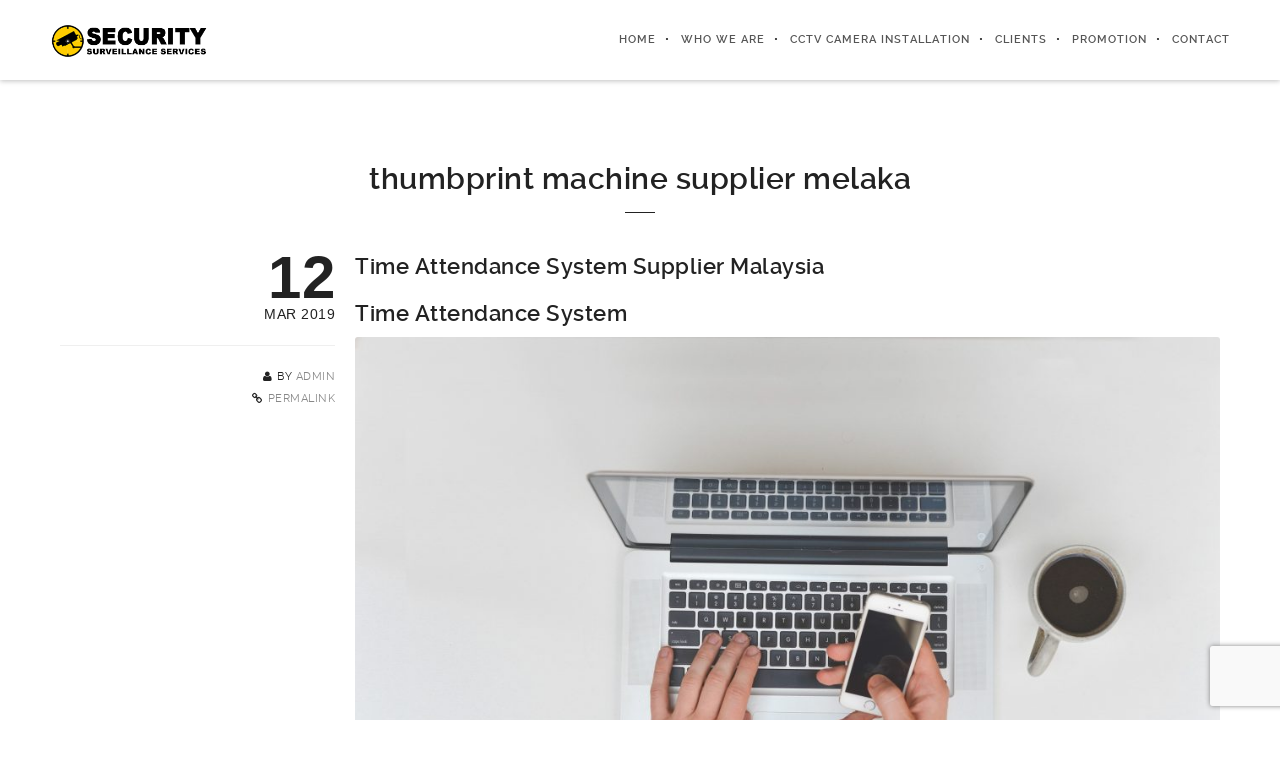

--- FILE ---
content_type: text/html; charset=UTF-8
request_url: https://www.cctvmalaysia.my/hikvision/thumbprint-machine-supplier-melaka/
body_size: 18327
content:
<!DOCTYPE html>
<html lang="en-US">
<!--
##########################################################################################

BROOKLYN THEME BY UNITED THEMES 
WWW.UNITEDTHEMES.COM

BROOKLYN THEME DESIGNED BY MARCEL MOERKENS
BROOKLYN THEME DEVELOPED BY MARCEL MOERKENS & MATTHIAS NETTEKOVEN 

POWERED BY UNITED THEMES - WEB DEVELOPMENT FORGE EST.2011

COPYRIGHT 2011 - 2016 ALL RIGHTS RESERVED BY UNITED THEMES

##########################################################################################
-->
<head>
    <meta charset="UTF-8">
    <meta name="viewport" content="width=device-width, initial-scale=1, minimum-scale=1, maximum-scale=1">
    
        
        
    		
        <!-- Title -->
        <title>thumbprint machine supplier melaka - CCTV Malaysia - CCTV security system in Malaysia. We are specialize in major brands of CCTV security systems. Contact us 010-228 3986</title>

	    
    <!-- RSS & Pingbacks -->
	<link rel="pingback" href="https://www.cctvmalaysia.my/xmlrpc.php" />
    <link rel="profile" href="https://gmpg.org/xfn/11">
    
    <!-- Favicon -->
	        
                        
        <link rel="shortcut&#x20;icon" href="https://www.cctvmalaysia.my/wp-content/uploads/2016/09/cropped-cctv-malysia-ico.png" type="image/png" />
        <link rel="icon" href="https://www.cctvmalaysia.my/wp-content/uploads/2016/09/cropped-cctv-malysia-ico.png" type="image/png" />
        
        
    <!-- Apple Touch Icons -->    
        <link rel="apple-touch-icon" href="https://www.cctvmalaysia.my/wp-content/uploads/2016/09/cropped-cctv-malysia-ico.png">
        
        <link rel="apple-touch-icon" sizes="72x72" href="https://www.cctvmalaysia.my/wp-content/uploads/2016/09/cropped-cctv-malysia-ico.png" />
        
        <link rel="apple-touch-icon" sizes="114x114" href="https://www.cctvmalaysia.my/wp-content/uploads/2016/09/cropped-cctv-malysia-ico.png" />
        
        <link rel="apple-touch-icon" sizes="144x144" href="https://www.cctvmalaysia.my/wp-content/uploads/2016/09/cropped-cctv-malysia-ico.png" />
            
    <!--[if lt IE 9]>
		<script src="https://html5shiv.googlecode.com/svn/trunk/html5.js"></script>
	<![endif]--> 
    	
    <meta name='robots' content='index, follow, max-image-preview:large, max-snippet:-1, max-video-preview:-1' />

	<!-- This site is optimized with the Yoast SEO plugin v20.8 - https://yoast.com/wordpress/plugins/seo/ -->
	<title>thumbprint machine supplier melaka - CCTV Malaysia - CCTV security system in Malaysia. We are specialize in major brands of CCTV security systems. Contact us 010-228 3986</title>
	<link rel="canonical" href="https://www.cctvmalaysia.my/hikvision/thumbprint-machine-supplier-melaka/" />
	<meta property="og:locale" content="en_US" />
	<meta property="og:type" content="article" />
	<meta property="og:title" content="thumbprint machine supplier melaka - CCTV Malaysia - CCTV security system in Malaysia. We are specialize in major brands of CCTV security systems. Contact us 010-228 3986" />
	<meta property="og:url" content="https://www.cctvmalaysia.my/hikvision/thumbprint-machine-supplier-melaka/" />
	<meta property="og:site_name" content="CCTV Malaysia - CCTV security system in Malaysia. We are specialize in major brands of CCTV security systems. Contact us 010-228 3986" />
	<meta name="twitter:card" content="summary_large_image" />
	<script type="application/ld+json" class="yoast-schema-graph">{"@context":"https://schema.org","@graph":[{"@type":"CollectionPage","@id":"https://www.cctvmalaysia.my/hikvision/thumbprint-machine-supplier-melaka/","url":"https://www.cctvmalaysia.my/hikvision/thumbprint-machine-supplier-melaka/","name":"thumbprint machine supplier melaka - CCTV Malaysia - CCTV security system in Malaysia. We are specialize in major brands of CCTV security systems. Contact us 010-228 3986","isPartOf":{"@id":"https://www.cctvmalaysia.my/#website"},"breadcrumb":{"@id":"https://www.cctvmalaysia.my/hikvision/thumbprint-machine-supplier-melaka/#breadcrumb"},"inLanguage":"en-US"},{"@type":"BreadcrumbList","@id":"https://www.cctvmalaysia.my/hikvision/thumbprint-machine-supplier-melaka/#breadcrumb","itemListElement":[{"@type":"ListItem","position":1,"name":"Home","item":"https://www.cctvmalaysia.my/"},{"@type":"ListItem","position":2,"name":"thumbprint machine supplier melaka"}]},{"@type":"WebSite","@id":"https://www.cctvmalaysia.my/#website","url":"https://www.cctvmalaysia.my/","name":"CCTV Malaysia - CCTV security system in Malaysia. We are specialize in major brands of CCTV security systems. Contact us 010-228 3986","description":"","publisher":{"@id":"https://www.cctvmalaysia.my/#organization"},"potentialAction":[{"@type":"SearchAction","target":{"@type":"EntryPoint","urlTemplate":"https://www.cctvmalaysia.my/?s={search_term_string}"},"query-input":"required name=search_term_string"}],"inLanguage":"en-US"},{"@type":"Organization","@id":"https://www.cctvmalaysia.my/#organization","name":"CCTV Malaysia","url":"https://www.cctvmalaysia.my/","logo":{"@type":"ImageObject","inLanguage":"en-US","@id":"https://www.cctvmalaysia.my/#/schema/logo/image/","url":"https://www.cctvmalaysia.my/wp-content/uploads/2016/09/cctv-malaysia-1-1.png","contentUrl":"https://www.cctvmalaysia.my/wp-content/uploads/2016/09/cctv-malaysia-1-1.png","width":300,"height":60,"caption":"CCTV Malaysia"},"image":{"@id":"https://www.cctvmalaysia.my/#/schema/logo/image/"}}]}</script>
	<!-- / Yoast SEO plugin. -->


<link rel='dns-prefetch' href='//maxcdn.bootstrapcdn.com' />
<link rel="alternate" type="application/rss+xml" title="CCTV Malaysia - CCTV security system in Malaysia. We are specialize in major brands of CCTV security systems. Contact us 010-228 3986 &raquo; Feed" href="https://www.cctvmalaysia.my/feed/" />
<link rel="alternate" type="application/rss+xml" title="CCTV Malaysia - CCTV security system in Malaysia. We are specialize in major brands of CCTV security systems. Contact us 010-228 3986 &raquo; Comments Feed" href="https://www.cctvmalaysia.my/comments/feed/" />
<link rel="alternate" type="application/rss+xml" title="CCTV Malaysia - CCTV security system in Malaysia. We are specialize in major brands of CCTV security systems. Contact us 010-228 3986 &raquo; thumbprint machine supplier melaka Tag Feed" href="https://www.cctvmalaysia.my/hikvision/thumbprint-machine-supplier-melaka/feed/" />
<script type="76e0423105b790833485866e-text/javascript">
window._wpemojiSettings = {"baseUrl":"https:\/\/s.w.org\/images\/core\/emoji\/14.0.0\/72x72\/","ext":".png","svgUrl":"https:\/\/s.w.org\/images\/core\/emoji\/14.0.0\/svg\/","svgExt":".svg","source":{"concatemoji":"https:\/\/www.cctvmalaysia.my\/wp-includes\/js\/wp-emoji-release.min.js?ver=6.2.8"}};
/*! This file is auto-generated */
!function(e,a,t){var n,r,o,i=a.createElement("canvas"),p=i.getContext&&i.getContext("2d");function s(e,t){p.clearRect(0,0,i.width,i.height),p.fillText(e,0,0);e=i.toDataURL();return p.clearRect(0,0,i.width,i.height),p.fillText(t,0,0),e===i.toDataURL()}function c(e){var t=a.createElement("script");t.src=e,t.defer=t.type="text/javascript",a.getElementsByTagName("head")[0].appendChild(t)}for(o=Array("flag","emoji"),t.supports={everything:!0,everythingExceptFlag:!0},r=0;r<o.length;r++)t.supports[o[r]]=function(e){if(p&&p.fillText)switch(p.textBaseline="top",p.font="600 32px Arial",e){case"flag":return s("\ud83c\udff3\ufe0f\u200d\u26a7\ufe0f","\ud83c\udff3\ufe0f\u200b\u26a7\ufe0f")?!1:!s("\ud83c\uddfa\ud83c\uddf3","\ud83c\uddfa\u200b\ud83c\uddf3")&&!s("\ud83c\udff4\udb40\udc67\udb40\udc62\udb40\udc65\udb40\udc6e\udb40\udc67\udb40\udc7f","\ud83c\udff4\u200b\udb40\udc67\u200b\udb40\udc62\u200b\udb40\udc65\u200b\udb40\udc6e\u200b\udb40\udc67\u200b\udb40\udc7f");case"emoji":return!s("\ud83e\udef1\ud83c\udffb\u200d\ud83e\udef2\ud83c\udfff","\ud83e\udef1\ud83c\udffb\u200b\ud83e\udef2\ud83c\udfff")}return!1}(o[r]),t.supports.everything=t.supports.everything&&t.supports[o[r]],"flag"!==o[r]&&(t.supports.everythingExceptFlag=t.supports.everythingExceptFlag&&t.supports[o[r]]);t.supports.everythingExceptFlag=t.supports.everythingExceptFlag&&!t.supports.flag,t.DOMReady=!1,t.readyCallback=function(){t.DOMReady=!0},t.supports.everything||(n=function(){t.readyCallback()},a.addEventListener?(a.addEventListener("DOMContentLoaded",n,!1),e.addEventListener("load",n,!1)):(e.attachEvent("onload",n),a.attachEvent("onreadystatechange",function(){"complete"===a.readyState&&t.readyCallback()})),(e=t.source||{}).concatemoji?c(e.concatemoji):e.wpemoji&&e.twemoji&&(c(e.twemoji),c(e.wpemoji)))}(window,document,window._wpemojiSettings);
</script>
<style type="text/css">
img.wp-smiley,
img.emoji {
	display: inline !important;
	border: none !important;
	box-shadow: none !important;
	height: 1em !important;
	width: 1em !important;
	margin: 0 0.07em !important;
	vertical-align: -0.1em !important;
	background: none !important;
	padding: 0 !important;
}
</style>
	<link rel='stylesheet' id='mediaelement-css' href='https://www.cctvmalaysia.my/wp-includes/js/mediaelement/mediaelementplayer-legacy.min.css?ver=4.2.17' type='text/css' media='all' />
<link rel='stylesheet' id='wp-mediaelement-css' href='https://www.cctvmalaysia.my/wp-includes/js/mediaelement/wp-mediaelement.min.css?ver=6.2.8' type='text/css' media='all' />
<link rel='stylesheet' id='ut-flexslider-css' href='https://www.cctvmalaysia.my/wp-content/themes/brooklyn/css/flexslider.min.css?ver=6.2.8' type='text/css' media='all' />
<link rel='stylesheet' id='ut-portfolio-css' href='https://www.cctvmalaysia.my/wp-content/themes/brooklyn/css/ut.portfolio.style.min.css?ver=6.2.8' type='text/css' media='all' />
<link rel='stylesheet' id='ut-lightgallery-css' href='https://www.cctvmalaysia.my/wp-content/plugins/ut-portfolio/assets/vendor/lightGallery/css/lightgallery.min.css?ver=6.2.8' type='text/css' media='all' />
<link rel='stylesheet' id='ut-prettyphoto-css' href='https://www.cctvmalaysia.my/wp-content/plugins/ut-portfolio/assets/css/plugins/prettyphoto/prettyPhoto.min.css?ver=6.2.8' type='text/css' media='all' />
<link rel='stylesheet' id='ut-responsive-grid-css' href='https://www.cctvmalaysia.my/wp-content/plugins/ut-shortcodes/css/ut-responsive-grid.min.css?ver=6.2.8' type='text/css' media='all' />
<link rel='stylesheet' id='ut-fontawesome-css' href='//maxcdn.bootstrapcdn.com/font-awesome/4.6.3/css/font-awesome.min.css?ver=6.2.8' type='text/css' media='all' />
<link rel='stylesheet' id='ut-animate-css' href='https://www.cctvmalaysia.my/wp-content/plugins/ut-shortcodes/css/ut.animate.min.css?ver=6.2.8' type='text/css' media='all' />
<link rel='stylesheet' id='ut-elastislide-css' href='https://www.cctvmalaysia.my/wp-content/themes/brooklyn/css/ut.elastislide.min.css?ver=6.2.8' type='text/css' media='all' />
<link rel='stylesheet' id='ut-fancyrotator-css' href='https://www.cctvmalaysia.my/wp-content/plugins/ut-shortcodes/css/ut.fancyrotator.min.css?ver=6.2.8' type='text/css' media='all' />
<link rel='stylesheet' id='ut-shortcodes-css' href='https://www.cctvmalaysia.my/wp-content/themes/brooklyn/css/ut.shortcode.min.css?ver=6.2.8' type='text/css' media='all' />
<link rel='stylesheet' id='js_composer_front-css' href='https://www.cctvmalaysia.my/wp-content/plugins/js_composer/assets/css/js_composer.min.css?ver=4.12' type='text/css' media='all' />
<link rel='stylesheet' id='ut-vc-shortcodes-css' href='https://www.cctvmalaysia.my/wp-content/themes/brooklyn/css/ut.vc.shortcodes.min.css?ver=6.2.8' type='text/css' media='all' />
<link rel='stylesheet' id='wp-block-library-css' href='https://www.cctvmalaysia.my/wp-includes/css/dist/block-library/style.min.css?ver=6.2.8' type='text/css' media='all' />
<link rel='stylesheet' id='classic-theme-styles-css' href='https://www.cctvmalaysia.my/wp-includes/css/classic-themes.min.css?ver=6.2.8' type='text/css' media='all' />
<style id='global-styles-inline-css' type='text/css'>
body{--wp--preset--color--black: #000000;--wp--preset--color--cyan-bluish-gray: #abb8c3;--wp--preset--color--white: #ffffff;--wp--preset--color--pale-pink: #f78da7;--wp--preset--color--vivid-red: #cf2e2e;--wp--preset--color--luminous-vivid-orange: #ff6900;--wp--preset--color--luminous-vivid-amber: #fcb900;--wp--preset--color--light-green-cyan: #7bdcb5;--wp--preset--color--vivid-green-cyan: #00d084;--wp--preset--color--pale-cyan-blue: #8ed1fc;--wp--preset--color--vivid-cyan-blue: #0693e3;--wp--preset--color--vivid-purple: #9b51e0;--wp--preset--gradient--vivid-cyan-blue-to-vivid-purple: linear-gradient(135deg,rgba(6,147,227,1) 0%,rgb(155,81,224) 100%);--wp--preset--gradient--light-green-cyan-to-vivid-green-cyan: linear-gradient(135deg,rgb(122,220,180) 0%,rgb(0,208,130) 100%);--wp--preset--gradient--luminous-vivid-amber-to-luminous-vivid-orange: linear-gradient(135deg,rgba(252,185,0,1) 0%,rgba(255,105,0,1) 100%);--wp--preset--gradient--luminous-vivid-orange-to-vivid-red: linear-gradient(135deg,rgba(255,105,0,1) 0%,rgb(207,46,46) 100%);--wp--preset--gradient--very-light-gray-to-cyan-bluish-gray: linear-gradient(135deg,rgb(238,238,238) 0%,rgb(169,184,195) 100%);--wp--preset--gradient--cool-to-warm-spectrum: linear-gradient(135deg,rgb(74,234,220) 0%,rgb(151,120,209) 20%,rgb(207,42,186) 40%,rgb(238,44,130) 60%,rgb(251,105,98) 80%,rgb(254,248,76) 100%);--wp--preset--gradient--blush-light-purple: linear-gradient(135deg,rgb(255,206,236) 0%,rgb(152,150,240) 100%);--wp--preset--gradient--blush-bordeaux: linear-gradient(135deg,rgb(254,205,165) 0%,rgb(254,45,45) 50%,rgb(107,0,62) 100%);--wp--preset--gradient--luminous-dusk: linear-gradient(135deg,rgb(255,203,112) 0%,rgb(199,81,192) 50%,rgb(65,88,208) 100%);--wp--preset--gradient--pale-ocean: linear-gradient(135deg,rgb(255,245,203) 0%,rgb(182,227,212) 50%,rgb(51,167,181) 100%);--wp--preset--gradient--electric-grass: linear-gradient(135deg,rgb(202,248,128) 0%,rgb(113,206,126) 100%);--wp--preset--gradient--midnight: linear-gradient(135deg,rgb(2,3,129) 0%,rgb(40,116,252) 100%);--wp--preset--duotone--dark-grayscale: url('#wp-duotone-dark-grayscale');--wp--preset--duotone--grayscale: url('#wp-duotone-grayscale');--wp--preset--duotone--purple-yellow: url('#wp-duotone-purple-yellow');--wp--preset--duotone--blue-red: url('#wp-duotone-blue-red');--wp--preset--duotone--midnight: url('#wp-duotone-midnight');--wp--preset--duotone--magenta-yellow: url('#wp-duotone-magenta-yellow');--wp--preset--duotone--purple-green: url('#wp-duotone-purple-green');--wp--preset--duotone--blue-orange: url('#wp-duotone-blue-orange');--wp--preset--font-size--small: 13px;--wp--preset--font-size--medium: 20px;--wp--preset--font-size--large: 36px;--wp--preset--font-size--x-large: 42px;--wp--preset--spacing--20: 0.44rem;--wp--preset--spacing--30: 0.67rem;--wp--preset--spacing--40: 1rem;--wp--preset--spacing--50: 1.5rem;--wp--preset--spacing--60: 2.25rem;--wp--preset--spacing--70: 3.38rem;--wp--preset--spacing--80: 5.06rem;--wp--preset--shadow--natural: 6px 6px 9px rgba(0, 0, 0, 0.2);--wp--preset--shadow--deep: 12px 12px 50px rgba(0, 0, 0, 0.4);--wp--preset--shadow--sharp: 6px 6px 0px rgba(0, 0, 0, 0.2);--wp--preset--shadow--outlined: 6px 6px 0px -3px rgba(255, 255, 255, 1), 6px 6px rgba(0, 0, 0, 1);--wp--preset--shadow--crisp: 6px 6px 0px rgba(0, 0, 0, 1);}:where(.is-layout-flex){gap: 0.5em;}body .is-layout-flow > .alignleft{float: left;margin-inline-start: 0;margin-inline-end: 2em;}body .is-layout-flow > .alignright{float: right;margin-inline-start: 2em;margin-inline-end: 0;}body .is-layout-flow > .aligncenter{margin-left: auto !important;margin-right: auto !important;}body .is-layout-constrained > .alignleft{float: left;margin-inline-start: 0;margin-inline-end: 2em;}body .is-layout-constrained > .alignright{float: right;margin-inline-start: 2em;margin-inline-end: 0;}body .is-layout-constrained > .aligncenter{margin-left: auto !important;margin-right: auto !important;}body .is-layout-constrained > :where(:not(.alignleft):not(.alignright):not(.alignfull)){max-width: var(--wp--style--global--content-size);margin-left: auto !important;margin-right: auto !important;}body .is-layout-constrained > .alignwide{max-width: var(--wp--style--global--wide-size);}body .is-layout-flex{display: flex;}body .is-layout-flex{flex-wrap: wrap;align-items: center;}body .is-layout-flex > *{margin: 0;}:where(.wp-block-columns.is-layout-flex){gap: 2em;}.has-black-color{color: var(--wp--preset--color--black) !important;}.has-cyan-bluish-gray-color{color: var(--wp--preset--color--cyan-bluish-gray) !important;}.has-white-color{color: var(--wp--preset--color--white) !important;}.has-pale-pink-color{color: var(--wp--preset--color--pale-pink) !important;}.has-vivid-red-color{color: var(--wp--preset--color--vivid-red) !important;}.has-luminous-vivid-orange-color{color: var(--wp--preset--color--luminous-vivid-orange) !important;}.has-luminous-vivid-amber-color{color: var(--wp--preset--color--luminous-vivid-amber) !important;}.has-light-green-cyan-color{color: var(--wp--preset--color--light-green-cyan) !important;}.has-vivid-green-cyan-color{color: var(--wp--preset--color--vivid-green-cyan) !important;}.has-pale-cyan-blue-color{color: var(--wp--preset--color--pale-cyan-blue) !important;}.has-vivid-cyan-blue-color{color: var(--wp--preset--color--vivid-cyan-blue) !important;}.has-vivid-purple-color{color: var(--wp--preset--color--vivid-purple) !important;}.has-black-background-color{background-color: var(--wp--preset--color--black) !important;}.has-cyan-bluish-gray-background-color{background-color: var(--wp--preset--color--cyan-bluish-gray) !important;}.has-white-background-color{background-color: var(--wp--preset--color--white) !important;}.has-pale-pink-background-color{background-color: var(--wp--preset--color--pale-pink) !important;}.has-vivid-red-background-color{background-color: var(--wp--preset--color--vivid-red) !important;}.has-luminous-vivid-orange-background-color{background-color: var(--wp--preset--color--luminous-vivid-orange) !important;}.has-luminous-vivid-amber-background-color{background-color: var(--wp--preset--color--luminous-vivid-amber) !important;}.has-light-green-cyan-background-color{background-color: var(--wp--preset--color--light-green-cyan) !important;}.has-vivid-green-cyan-background-color{background-color: var(--wp--preset--color--vivid-green-cyan) !important;}.has-pale-cyan-blue-background-color{background-color: var(--wp--preset--color--pale-cyan-blue) !important;}.has-vivid-cyan-blue-background-color{background-color: var(--wp--preset--color--vivid-cyan-blue) !important;}.has-vivid-purple-background-color{background-color: var(--wp--preset--color--vivid-purple) !important;}.has-black-border-color{border-color: var(--wp--preset--color--black) !important;}.has-cyan-bluish-gray-border-color{border-color: var(--wp--preset--color--cyan-bluish-gray) !important;}.has-white-border-color{border-color: var(--wp--preset--color--white) !important;}.has-pale-pink-border-color{border-color: var(--wp--preset--color--pale-pink) !important;}.has-vivid-red-border-color{border-color: var(--wp--preset--color--vivid-red) !important;}.has-luminous-vivid-orange-border-color{border-color: var(--wp--preset--color--luminous-vivid-orange) !important;}.has-luminous-vivid-amber-border-color{border-color: var(--wp--preset--color--luminous-vivid-amber) !important;}.has-light-green-cyan-border-color{border-color: var(--wp--preset--color--light-green-cyan) !important;}.has-vivid-green-cyan-border-color{border-color: var(--wp--preset--color--vivid-green-cyan) !important;}.has-pale-cyan-blue-border-color{border-color: var(--wp--preset--color--pale-cyan-blue) !important;}.has-vivid-cyan-blue-border-color{border-color: var(--wp--preset--color--vivid-cyan-blue) !important;}.has-vivid-purple-border-color{border-color: var(--wp--preset--color--vivid-purple) !important;}.has-vivid-cyan-blue-to-vivid-purple-gradient-background{background: var(--wp--preset--gradient--vivid-cyan-blue-to-vivid-purple) !important;}.has-light-green-cyan-to-vivid-green-cyan-gradient-background{background: var(--wp--preset--gradient--light-green-cyan-to-vivid-green-cyan) !important;}.has-luminous-vivid-amber-to-luminous-vivid-orange-gradient-background{background: var(--wp--preset--gradient--luminous-vivid-amber-to-luminous-vivid-orange) !important;}.has-luminous-vivid-orange-to-vivid-red-gradient-background{background: var(--wp--preset--gradient--luminous-vivid-orange-to-vivid-red) !important;}.has-very-light-gray-to-cyan-bluish-gray-gradient-background{background: var(--wp--preset--gradient--very-light-gray-to-cyan-bluish-gray) !important;}.has-cool-to-warm-spectrum-gradient-background{background: var(--wp--preset--gradient--cool-to-warm-spectrum) !important;}.has-blush-light-purple-gradient-background{background: var(--wp--preset--gradient--blush-light-purple) !important;}.has-blush-bordeaux-gradient-background{background: var(--wp--preset--gradient--blush-bordeaux) !important;}.has-luminous-dusk-gradient-background{background: var(--wp--preset--gradient--luminous-dusk) !important;}.has-pale-ocean-gradient-background{background: var(--wp--preset--gradient--pale-ocean) !important;}.has-electric-grass-gradient-background{background: var(--wp--preset--gradient--electric-grass) !important;}.has-midnight-gradient-background{background: var(--wp--preset--gradient--midnight) !important;}.has-small-font-size{font-size: var(--wp--preset--font-size--small) !important;}.has-medium-font-size{font-size: var(--wp--preset--font-size--medium) !important;}.has-large-font-size{font-size: var(--wp--preset--font-size--large) !important;}.has-x-large-font-size{font-size: var(--wp--preset--font-size--x-large) !important;}
.wp-block-navigation a:where(:not(.wp-element-button)){color: inherit;}
:where(.wp-block-columns.is-layout-flex){gap: 2em;}
.wp-block-pullquote{font-size: 1.5em;line-height: 1.6;}
</style>
<link rel='stylesheet' id='contact-form-7-css' href='https://www.cctvmalaysia.my/wp-content/plugins/contact-form-7/includes/css/styles.css?ver=5.7.7' type='text/css' media='all' />
<link rel='stylesheet' id='font-awesome-css' href='https://www.cctvmalaysia.my/wp-content/plugins/js_composer/assets/lib/bower/font-awesome/css/font-awesome.min.css?ver=4.12' type='text/css' media='all' />
<link rel='stylesheet' id='lcb-css-movement-css' href='https://www.cctvmalaysia.my/wp-content/plugins/lead-call-buttons/css/movement.css?ver=6.2.8' type='text/css' media='all' />
<link rel='stylesheet' id='lcb-css-main-css' href='https://www.cctvmalaysia.my/wp-content/plugins/lead-call-buttons/css/plugin-main.css?ver=6.2.8' type='text/css' media='all' />
<link rel='stylesheet' id='main-font-face-css' href='https://www.cctvmalaysia.my/wp-content/themes/brooklyn/css/ut-fontface.min.css?ver=6.2.8' type='text/css' media='all' />
<link rel='stylesheet' id='ut-superfish-css' href='https://www.cctvmalaysia.my/wp-content/themes/brooklyn/css/ut-superfish.min.css?ver=6.2.8' type='text/css' media='all' />
<link rel='stylesheet' id='unitedthemes-style-css' href='https://www.cctvmalaysia.my/wp-content/themes/brooklyn/style.css?ver=4.1.1' type='text/css' media='all' />
<script type="76e0423105b790833485866e-text/javascript" src='https://www.cctvmalaysia.my/wp-content/plugins/enable-jquery-migrate-helper/js/jquery/jquery-1.12.4-wp.js?ver=1.12.4-wp' id='jquery-core-js'></script>
<script type="76e0423105b790833485866e-text/javascript" src='https://www.cctvmalaysia.my/wp-content/plugins/enable-jquery-migrate-helper/js/jquery-migrate/jquery-migrate-1.4.1-wp.js?ver=1.4.1-wp' id='jquery-migrate-js'></script>
<script type="76e0423105b790833485866e-text/javascript" src='https://www.cctvmalaysia.my/wp-content/plugins/lead-call-buttons/js/movement.js?ver=6.2.8' id='lead_call_button_movement_script-js'></script>
<script type="76e0423105b790833485866e-text/javascript" src='https://www.cctvmalaysia.my/wp-content/plugins/lead-call-buttons/js/script.js?ver=6.2.8' id='lead_call_button_script-js'></script>
<script type="76e0423105b790833485866e-text/javascript" src='https://www.cctvmalaysia.my/wp-content/plugins/ut-portfolio/assets/js/jquery.isotope.min.js?ver=1.8' id='ut-isotope-js-js'></script>
<script type="76e0423105b790833485866e-text/javascript" src='https://www.cctvmalaysia.my/wp-content/plugins/ut-portfolio/assets/js/jquery.lazyload.min.js?ver=1.9.1' id='ut-lazyload-js-js'></script>
<script type="76e0423105b790833485866e-text/javascript" src='https://www.cctvmalaysia.my/wp-content/plugins/ut-shortcodes/js/plugins/modernizr/modernizr.min.js?ver=2.6.2' id='modernizr-js'></script>
<script type="76e0423105b790833485866e-text/javascript" src='https://www.cctvmalaysia.my/wp-content/plugins/ut-shortcodes/js/plugins/flexslider/jquery.flexslider.min.js?ver=6.2.8' id='ut-flexslider-js-js'></script>
<script type="76e0423105b790833485866e-text/javascript" src='https://www.cctvmalaysia.my/wp-content/plugins/ut-shortcodes/js/plugins/elastislider/jquery.elastislide.min.js?ver=6.2.8' id='ut-elastislider-js-js'></script>
<script type="76e0423105b790833485866e-text/javascript" src='https://www.cctvmalaysia.my/wp-content/themes/brooklyn/js/jquery.ut.smartresize.min.js?ver=1.0' id='ut-smartresize-js'></script>
<link rel="https://api.w.org/" href="https://www.cctvmalaysia.my/wp-json/" /><link rel="alternate" type="application/json" href="https://www.cctvmalaysia.my/wp-json/wp/v2/tags/418" /><link rel="EditURI" type="application/rsd+xml" title="RSD" href="https://www.cctvmalaysia.my/xmlrpc.php?rsd" />
<link rel="wlwmanifest" type="application/wlwmanifest+xml" href="https://www.cctvmalaysia.my/wp-includes/wlwmanifest.xml" />
<meta name="generator" content="WordPress 6.2.8" />
			<style type="text/css">
				body .main_buttons .on:last-child {
    border-left: 1px solid #666;
    background-color: #7dce00;
}			</style>		
		
        <script type="76e0423105b790833485866e-text/javascript">
            var jQueryMigrateHelperHasSentDowngrade = false;

			window.onerror = function( msg, url, line, col, error ) {
				// Break out early, do not processing if a downgrade reqeust was already sent.
				if ( jQueryMigrateHelperHasSentDowngrade ) {
					return true;
                }

				var xhr = new XMLHttpRequest();
				var nonce = '9becd1536e';
				var jQueryFunctions = [
					'andSelf',
					'browser',
					'live',
					'boxModel',
					'support.boxModel',
					'size',
					'swap',
					'clean',
					'sub',
                ];
				var match_pattern = /\)\.(.+?) is not a function/;
                var erroredFunction = msg.match( match_pattern );

                // If there was no matching functions, do not try to downgrade.
                if ( typeof erroredFunction !== 'object' || typeof erroredFunction[1] === "undefined" || -1 === jQueryFunctions.indexOf( erroredFunction[1] ) ) {
                    return true;
                }

                // Set that we've now attempted a downgrade request.
                jQueryMigrateHelperHasSentDowngrade = true;

				xhr.open( 'POST', 'https://www.cctvmalaysia.my/wp-admin/admin-ajax.php' );
				xhr.setRequestHeader( 'Content-Type', 'application/x-www-form-urlencoded' );
				xhr.onload = function () {
					var response,
                        reload = false;

					if ( 200 === xhr.status ) {
                        try {
                        	response = JSON.parse( xhr.response );

                        	reload = response.data.reload;
                        } catch ( e ) {
                        	reload = false;
                        }
                    }

					// Automatically reload the page if a deprecation caused an automatic downgrade, ensure visitors get the best possible experience.
					if ( reload ) {
						location.reload();
                    }
				};

				xhr.send( encodeURI( 'action=jquery-migrate-downgrade-version&_wpnonce=' + nonce ) );

				// Suppress error alerts in older browsers
				return true;
			}
        </script>

				<script type="76e0423105b790833485866e-text/javascript">
			document.documentElement.className = document.documentElement.className.replace( 'no-js', 'js' );
		</script>
				<style>
			.no-js img.lazyload { display: none; }
			figure.wp-block-image img.lazyloading { min-width: 150px; }
							.lazyload, .lazyloading { opacity: 0; }
				.lazyloaded {
					opacity: 1;
					transition: opacity 400ms;
					transition-delay: 0ms;
				}
					</style>
		        
        <style type="text/css">
            
                        
            
            ::-moz-selection { 
                background: #FFCC00; 
            }
            
            ::selection { 
                background: #FFCC00; 
            }
            
            a { 
                color: #FFCC00; 
            }
            
            .ha-transparent #navigation ul li a:hover { 
                color: #FFCC00; 
            }
            
                        
                        
            
                        
            
                        
            
                        
            
                        
            
                        
            
                        
            
                        
        </style>
        
        <style type="text/css">
.ut-language-selector a:hover { color: #FFCC00; }
.ut-custom-icon-link:hover i { color: #FFCC00 !important; }
.ut-hide-member-details:hover, #ut-blog-navigation a:hover, .light .ut-hide-member-details, .ut-mm-button:hover:before, .ut-mm-trigger.active .ut-mm-button:before, .ut-mobile-menu a:after { color: #FFCC00; }
.ut-header-light .ut-mm-button:before { color: #FFCC00; }.lead span, .entry-title span, #cancel-comment-reply-link, .member-description-style-3 .ut-member-title,  .ut-twitter-rotator h2 a, .themecolor  { color: #FFCC00; }
.icons-ul i, .comments-title span, .member-social a:hover, .ut-parallax-quote-title span, .ut-member-style-2 .member-description .ut-member-title { color:#FFCC00; }
.about-icon, .ut-skill-overlay, .ut-dropcap-one, .ut-dropcap-two, .ut-mobile-menu a:hover, .themecolor-bg, .ut-btn.ut-pt-btn:hover, .ut-btn.dark:hover { background:#FFCC00; }
blockquote, div.wpcf7-validation-errors, .ut-hero-style-5 .hero-description, #navigation ul.sub-menu, .ut-member-style-3 .member-social a:hover { border-color:#FFCC00; }
.cta-section, .ut-btn.theme-btn, .ut-social-link:hover .ut-social-icon, .ut-member-style-2 .ut-so-link:hover { background:#FFCC00 !important; }
.ut-social-title, .ut-service-column h3 span, .ut-rq-icon  { color:#FFCC00; }
.count, .ut-icon-list i { color:#FFCC00; }
.client-section, .ut-portfolio-pagination.style_two a.selected:hover, .ut-portfolio-pagination.style_two a.selected, .ut-portfolio-pagination.style_two a:hover, .ut-pt-featured { background:#FFCC00 !important; }
ins, mark, .ut-alert.themecolor, .ut-portfolio-menu.style_two li a:hover, .ut-portfolio-menu.style_two li a.selected, .light .ut-portfolio-menu.style_two li a.selected:hover { background:#FFCC00; }
.footer-content i { color:#FFCC00; }
.copyright a:hover, .footer-content a:hover, .toTop:hover, .ut-footer-dark a.toTop:hover { color:#FFCC00; }
blockquote span { color:#FFCC00; }
.entry-meta a:hover, #secondary a:hover, .page-template-templatestemplate-archive-php a:hover { color:#FFCC00; }
h1 a:hover, h2 a:hover, h3 a:hover, h4 a:hover, h5 a:hover, h6 a:hover, .ut-header-dark .site-logo .logo a:hover { color:#FFCC00; }
a.more-link:hover, .fa-ul li .fa  { color:#FFCC00; }
.ut-pt-featured-table .ut-pt-info .fa-li  { color: #FFCC00 !important; }
.button, input[type="submit"], input[type="button"], .dark button, .dark input[type="submit"], .dark input[type="button"], .light .button, .light input[type="submit"], .light input[type="button"] { background:#FFCC00; }
.img-hover { background:rgb(255,204,0);    background:rgba(255,204,0, 0.85); }
.portfolio-caption { background:rgb(255,204,0);    background:rgba(255,204,0, 0.85); }
.team-member-details { background:rgba(255,204,0, 0.85 ); }
.ut-avatar-overlay { background:rgb(255,204,0); background:rgba(255,204,0, 0.85 ); }
.mejs-controls .mejs-time-rail .mejs-time-current, .mejs-controls .mejs-horizontal-volume-slider .mejs-horizontal-volume-current, .format-link .entry-header a { background:#FFCC00 !important; }
.light .ut-portfolio-menu li a:hover, .light .ut-portfolio-pagination a:hover, .light .ut-nav-tabs li a:hover, .light .ut-accordion-heading a:hover { border-color:#FFCC00 !important; }
.light .ut-portfolio-menu li a:hover, .light .ut-portfolio-pagination a:hover, .ut-portfolio-list li strong, .light .ut-nav-tabs li a:hover, .light .ut-accordion-heading a:hover, .ut-custom-icon a:hover i:first-child { color:#FFCC00 !important; }
.ut-portfolio-gallery-slider .flex-direction-nav a, .ut-gallery-slider .flex-direction-nav a, .ut-rotate-quote-alt .flex-direction-nav a, .ut-rotate-quote .flex-direction-nav a  { background:rgb(255,204,0); background:rgba(255,204,0, 0.85); }
.light .ut-bs-wrap .entry-title a:hover, .light .ut-bs-wrap a:hover .entry-title  { color: #FFCC00; }
.ut-rated i { color: #FFCC00; }
.ut-footer-area ul.sidebar a:hover { color: #FFCC00; }
.ut-footer-dark .ut-footer-area .widget_tag_cloud a:hover { color: #FFCC00!important; }
.ut-footer-dark .ut-footer-area .widget_tag_cloud a:hover { border-color: #FFCC00; }
.elastislide-wrapper nav span:hover { border-color: #FFCC00; }
.elastislide-wrapper nav span:hover { color: #FFCC00; }
.ut-footer-so li a:hover { border-color: #FFCC00; }
.ut-footer-so li a:hover i { color: #FFCC00!important; }
.ut-pt-wrap.ut-pt-wrap-style-2 .ut-pt-featured-table .ut-pt-header { background:#FFCC00; }
.ut-pt-wrap-style-3 .ut-pt-info ul li, .ut-pt-wrap-style-3 .ut-pt-info ul, .ut-pt-wrap-style-3 .ut-pt-header, .ut-pt-wrap-style-3 .ut-btn.ut-pt-btn, .ut-pt-wrap-style-3 .ut-custom-row, .ut-pt-wrap-style-3 .ut-pt-featured-table .ut-btn { border-color:rgba(255,204,0, 0.1); }
.ut-pt-wrap-style-3 .ut-btn { color:#FFCC00 !important; }
.ut-pt-wrap-style-3 .ut-btn { text-shadow: 0 0 40px #FFCC00, 2px 2px 3px black; }
.ut-pt-wrap-style-3 .ut-pt-featured-table .ut-btn { color:#FFCC00 !important; }
.ut-pt-wrap-style-3 .ut-pt-featured-table .ut-btn { text-shadow: 0 0 40px #FFCC00, 2px 2px 3px black; }
.ut-pt-wrap-style-3 .ut-pt-featured-table .ut-pt-title { color:#FFCC00 !important; }
.ut-pt-wrap-style-3 .ut-pt-featured-table .ut-pt-title { text-shadow: 0 0 40px #FFCC00, 2px 2px 3px black; }
.site-logo img { max-height: 60px; }.ut-glow {
                color:#FFCC00;
                text-shadow:0 0 40px #FFCC00, 2px 2px 3px black; 
            }.light .ut-shortcode-video-wrap .ut-video-caption { border-color:rgba(255,204,0, 1); }
.light .ut-shortcode-video-wrap .ut-video-caption i { border-color:rgba(255,204,0, 0.3); }
.light .ut-shortcode-video-wrap .ut-video-caption i { color:rgba(255,204,0, 0.3); }
.light .ut-shortcode-video-wrap .ut-video-caption:hover i { border-color:rgba(255,204,0, 1); }
.light .ut-shortcode-video-wrap .ut-video-caption:hover i { color:#FFCC00 !important; }
.light .ut-shortcode-video-wrap .ut-video-caption:hover i { text-shadow: 0 0 40px #FFCC00, 2px 2px 3px black; }
.light .ut-video-loading { color:#FFCC00 !important; }
.light .ut-video-loading { text-shadow: 0 0 40px #FFCC00, 2px 2px 3px black; }
.light .ut-video-caption-text { border-color:rgba(255,204,0, 1); }

                    .js #main-content section .section-content,
                    .js #main-content section .section-header-holder {
                        opacity:0;
                    }.hero-title span:not(.ut-word-rotator) { color:#FFCC00 !important; }
.hero-title.ut-glow span { text-shadow: 0 0 40px #FFCC00, 2px 2px 3px black; }
body { font-family: ralewayregular, "Helvetica Neue", Helvetica, Arial, sans-serif; }
h1 { font-family: ralewaysemibold, "Helvetica Neue", Helvetica, Arial, sans-serif; }
h2 { font-family: ralewaysemibold, "Helvetica Neue", Helvetica, Arial, sans-serif; }
h3 { font-family: ralewaysemibold, "Helvetica Neue", Helvetica, Arial, sans-serif; }
h4 { font-family: ralewaysemibold, "Helvetica Neue", Helvetica, Arial, sans-serif; }
h5 { font-family: ralewaysemibold, "Helvetica Neue", Helvetica, Arial, sans-serif; }
h6 { font-family: ralewaysemibold, "Helvetica Neue", Helvetica, Arial, sans-serif; }

                 .pt-style-2 .page-title:after, 
                 .pt-style-2 .parallax-title:after, 
                 .pt-style-2 .section-title:after {
                    background-color: #222222;
                    height: 1px;
                    width: 30px;
                }.lg-progress-bar .lg-progress { background-color: #FFCC00; }.lg-outer .lg-thumb-item.active, .lg-outer .lg-thumb-item:hover { border-color: #FFCC00; }blockquote { font-family: ralewaysemibold, "Helvetica Neue", Helvetica, Arial, sans-serif; }
.lead, .taxonomy-description { font-family: ralewayregular, "Helvetica Neue", Helvetica, Arial, sans-serif; }
#ut-loader-logo { max-width: 100px;}#qLoverlay { background: #ffffff; }.ut-loading-bar-style2 .ut-loading-bar-style2-ball-effect { background-color: #ffcc00; }.ut-loading-bar-style3-outer { border-color: #ffcc00; }.ut-loading-bar-style-3-inner { background-color: #ffcc00; }.ut-loader__bar4, .ut-loader__ball4 { background: #ffcc00; }.ut-loading-bar-style5-inner { color: #ffcc00; }.ut-inner-overlay .ut-loading-text p { color:  !important; }.ut-inner-overlay .ut-loading-text { margin-top: 20px !important; }.ut-loader-overlay { background: #ffffff}
.footer.ut-footer-dark, .ut-footer-dark a.toTop {
                        background: #222222 ;
                   }.footer .footer-content {
                        background: #292929 ;
                        padding-top: 20px;
                   }.footer .footer-content {
                        padding-top: 30px;
                   }.parallax-overlay-pattern.style_one { background-image: url(" https://www.cctvmalaysia.my/wp-content/themes/brooklyn/images/overlay-pattern.png") !important; }
.parallax-overlay-pattern.style_two { background-image: url(" https://www.cctvmalaysia.my/wp-content/themes/brooklyn/images/overlay-pattern2.png") !important; }
/* Revolution Slider Caption Example CSS */
.tp-caption.brooklyn-title {
font-size:65px;
line-height:60px;
font-weight:bold;
font-family:"ralewaysemibold";
color:#ffffff;
text-decoration:none;
background-color:transparent;
text-shadow:0px 1px 1px rgba(0,0,0,0.2);
border-width:0px;
border-color:rgb(255, 214, 88);
border-style:none;
}

.tp-caption.brooklyn-lead {
font-size:30px;
line-height:40px;
font-weight:normal;
font-family:"ralewayregular";
color:#ffffff;
text-decoration:none;
background-color:transparent;
padding:0px 0px 0px 0px;
text-shadow:0px 1px 1px rgba(0,0,0,0.2);
text-align:center;
border-width:0px;
border-color:rgb(255, 214, 88);
border-style:none;
}</style><style type="text/css">#ut-sitebody #ut-mobile-menu a, #ut-sitebody #navigation ul li a { font-family: ralewaysemibold, "Helvetica Neue", Helvetica, Arial, sans-serif;}#ut-sitebody #navigation li a:hover { color: #FFCC00; }#ut-sitebody #navigation .selected,#ut-sitebody #navigation ul li.current_page_parent a.active,#ut-sitebody #navigation ul li.current-menu-ancestor a.active { color: #FFCC00; } #ut-sitebody #navigation ul li a:hover, #ut-sitebody #navigation ul.sub-menu li a:hover { color: #FFCC00; } #ut-sitebody #navigation ul.sub-menu li > a { color: #999999; }';#ut-sitebody #navigation ul li.current-menu-item:not(.current_page_parent) a,#ut-sitebody #navigation ul li.current_page_item:not(.current_page_parent) a { color: #FFCC00; }';#ut-sitebody #navigation ul li.current-menu-item:not(.current_page_parent) .sub-menu li a { color: #999999; }'; </style><style type="text/css">#primary h1.page-title{ font-family: ralewaysemibold, "Helvetica Neue", Helvetica, Arial, sans-serif; }#primary .pt-style-1 h1.page-title span {background: #FFF;}#primary .pt-style-2 h1.page-title:after {background-color: #222222;height: 1px;width: 30px;}#primary header.page-header.pt-style-3 span { background:#FFCC00;-webkit-box-shadow:0 0 0 3px#FFCC00; -moz-box-shadow:0 0 0 3px#FFCC00; box-shadow:0 0 0 3px#FFCC00; }#primary .parallax-title{ font-family: ralewaysemibold, "Helvetica Neue", Helvetica, Arial, sans-serif; }#primary .section-title{ font-family: ralewaysemibold, "Helvetica Neue", Helvetica, Arial, sans-serif; }#primary .pt-style-1 .parallax-title span {background: #FFF;}#primary .pt-style-1 .section-title span {background: #FFF;}#primary .pt-style-2 .parallax-title:after {background-color: #222222;height: 1px;width: 30px;}#primary .pt-style-2 .section-title:after {background-color: #222222;height: 1px;width: 30px;}</style><style type="text/css"></style><style type="text/css">.recentcomments a{display:inline !important;padding:0 !important;margin:0 !important;}</style><meta name="generator" content="Powered by Visual Composer - drag and drop page builder for WordPress."/>
<!--[if lte IE 9]><link rel="stylesheet" type="text/css" href="https://www.cctvmalaysia.my/wp-content/plugins/js_composer/assets/css/vc_lte_ie9.min.css" media="screen"><![endif]--><!--[if IE  8]><link rel="stylesheet" type="text/css" href="https://www.cctvmalaysia.my/wp-content/plugins/js_composer/assets/css/vc-ie8.min.css" media="screen"><![endif]--><link rel="icon" href="https://www.cctvmalaysia.my/wp-content/uploads/2016/09/cropped-cctv-malysia-ico-32x32.png" sizes="32x32" />
<link rel="icon" href="https://www.cctvmalaysia.my/wp-content/uploads/2016/09/cropped-cctv-malysia-ico-192x192.png" sizes="192x192" />
<link rel="apple-touch-icon" href="https://www.cctvmalaysia.my/wp-content/uploads/2016/09/cropped-cctv-malysia-ico-180x180.png" />
<meta name="msapplication-TileImage" content="https://www.cctvmalaysia.my/wp-content/uploads/2016/09/cropped-cctv-malysia-ico-270x270.png" />
<style type="text/css"></style><noscript><style type="text/css"> .wpb_animate_when_almost_visible { opacity: 1; }</style></noscript>    <meta name="google-site-verification" content="qEitJK25T9qNSUg1LdurTOvVWToZPndr5g5CABsFy_E" />
    <!-- Global site tag (gtag.js) - Google Analytics -->
<script async src="https://www.googletagmanager.com/gtag/js?id=UA-127741881-1" type="76e0423105b790833485866e-text/javascript"></script>
<script type="76e0423105b790833485866e-text/javascript">
  window.dataLayer = window.dataLayer || [];
  function gtag(){dataLayer.push(arguments);}
  gtag('js', new Date());

  gtag('config', 'UA-127741881-1');
</script>
<meta name="msvalidate.01" content="9C079C2FF3453C292ABF1EC9F265B36B" />
	<meta name="Robots" content="index, follow">

<script src='https://www.google.com/recaptcha/api.js?render=6Le7dooUAAAAACzVc8QYLD_NHFpLCTS03-iM7YHd' type="76e0423105b790833485866e-text/javascript"></script>
</script>
	<link rel="dns-prefetch" href="https://www.cctvmalaysia.my">
	<script type='application/ld+json'>
{
 

  "aggregateRating" : { "itemReviewed" : "CCTV Malaysia", "ratingValue" : "9.3", "bestRating" : "10", "worstRating" : "1", "reviewCount" : "131" } 
 }
 </script>
 <!-- Google tag (gtag.js) -->
<script async src="https://www.googletagmanager.com/gtag/js?id=G-WCBKNH2Q6S" type="76e0423105b790833485866e-text/javascript"></script>
<script type="76e0423105b790833485866e-text/javascript">
  window.dataLayer = window.dataLayer || [];
  function gtag(){dataLayer.push(arguments);}
  gtag('js', new Date());

  gtag('config', 'G-WCBKNH2Q6S');
</script>
</head>


<body data-rsssl=1 id="ut-sitebody" class="archive tag tag-thumbprint-machine-supplier-melaka tag-418 has-no-hero wpb-js-composer js-comp-ver-4.12 vc_responsive" data-scrolleffect="easeInOutExpo" data-scrollspeed="1300">

<a class="ut-offset-anchor" id="top" style="top:0px !important;"></a>

 


 

<!-- header section -->
<header id="header-section" class="ha-header fullwidth  ut-header-light">
            
    	
        
        <div class="ha-header-perspective">
        	
            <div class="ha-header-front">
            	
                <div class="grid-15 tablet-grid-80 mobile-grid-80 ">
                
					                        
                                                
                        <div class="site-logo">
                            <a href="https://www.cctvmalaysia.my/" title="CCTV Malaysia &#8211; CCTV security system in Malaysia. We are specialize in major brands of CCTV security systems. Contact us 010-228 3986" rel="home"><img data-altlogo="https://www.cctvmalaysia.my/wp-content/uploads/2016/09/cctv-malaysia-1-1.png"  alt="CCTV Malaysia &#8211; CCTV security system in Malaysia. We are specialize in major brands of CCTV security systems. Contact us 010-228 3986" data-src="https://www.cctvmalaysia.my/wp-content/uploads/2016/09/cctv-malaysia-1-1.png" class="lazyload" src="[data-uri]"><noscript><img data-altlogo="https://www.cctvmalaysia.my/wp-content/uploads/2016/09/cctv-malaysia-1-1.png" src="https://www.cctvmalaysia.my/wp-content/uploads/2016/09/cctv-malaysia-1-1.png" alt="CCTV Malaysia &#8211; CCTV security system in Malaysia. We are specialize in major brands of CCTV security systems. Contact us 010-228 3986"></noscript></a>
                        </div>
                        
                                 	
                
                </div>    
                
                
					<nav id="navigation" class="grid-85 hide-on-tablet hide-on-mobile "><ul id="menu-main" class="menu"><li  class="menu-item menu-item-type-post_type menu-item-object-page menu-item-home external"><a href="https://www.cctvmalaysia.my/" class="external">Home</a></li>
<li  class="menu-item menu-item-type-post_type menu-item-object-page external"><a href="https://www.cctvmalaysia.my/#section-who-we-are" class="external">Who We Are</a></li>
<li  class="menu-item menu-item-type-post_type menu-item-object-page external"><a href="https://www.cctvmalaysia.my/#section-what-we-do" class="external">CCTV Camera Installation</a></li>
<li  class="menu-item menu-item-type-post_type menu-item-object-page external"><a href="https://www.cctvmalaysia.my/#section-hikvision-cctv-review" class="external">Clients</a></li>
<li  class="menu-item menu-item-type-post_type menu-item-object-page external"><a href="https://www.cctvmalaysia.my/#section-promotion" class="external">Promotion</a></li>
<li  class=" menu-item menu-item-type-custom menu-item-object-custom external"><a href="https://www.cctvmalaysia.my/#section-contact" class="external">Contact</a></li>
</ul></nav>                    
                    <div class="ut-mm-trigger tablet-grid-20 mobile-grid-20 hide-on-desktop">
                    	<button class="ut-mm-button"></button>
                    </div>
                    
					<nav id="ut-mobile-nav" class="ut-mobile-menu mobile-grid-100 tablet-grid-100 hide-on-desktop"><div class="ut-scroll-pane"><ul id="ut-mobile-menu" class="ut-mobile-menu"><li  class="menu-item menu-item-type-post_type menu-item-object-page menu-item-home external"><a href="https://www.cctvmalaysia.my/" class="external">Home</a></li>
<li  class="menu-item menu-item-type-post_type menu-item-object-page external"><a href="https://www.cctvmalaysia.my/#section-who-we-are" class="external">Who We Are</a></li>
<li  class="menu-item menu-item-type-post_type menu-item-object-page external"><a href="https://www.cctvmalaysia.my/#section-what-we-do" class="external">CCTV Camera Installation</a></li>
<li  class="menu-item menu-item-type-post_type menu-item-object-page external"><a href="https://www.cctvmalaysia.my/#section-hikvision-cctv-review" class="external">Clients</a></li>
<li  class="menu-item menu-item-type-post_type menu-item-object-page external"><a href="https://www.cctvmalaysia.my/#section-promotion" class="external">Promotion</a></li>
<li  class=" menu-item menu-item-type-custom menu-item-object-custom external"><a href="https://www.cctvmalaysia.my/#section-contact" class="external">Contact</a></li>
</ul></div></nav>                                        
                                                                        
                </div>
            </div><!-- close .ha-header-perspective -->
    
	    
</header><!-- close header -->

<div class="clear"></div>

       


<div id="main-content" class="wrap ha-waypoint" data-animate-up="ha-header-hide" data-animate-down="ha-header-small">
	
    <a class="ut-offset-anchor" id="to-main-content"></a>
		
        <div class="main-content-background">

<div class="grid-container">
<div id="primary" class="grid-parent grid-100 tablet-grid-100 mobile-grid-100">

				        			
                    <!-- page header -->
                    <div class="grid-70 prefix-15 mobile-grid-100 tablet-grid-100">
                    <header class="page-header pt-style-2">
                        <h1 class="page-title"><span>
                            thumbprint machine supplier melaka                        </span>    
                        </h1>
                                            </header>
                    </div><!-- .page-header -->
                    
                    
					                    
                            
                        
	          		
   
   
    <!-- post -->    
    <article id="post-3447" class="clearfix post-3447 post type-post status-publish format-standard hentry category-kuala-lumpur tag-access-card-attendance-system tag-biometric-malaysia tag-biometric-malaysian-immigration tag-biometric-mykad-reader-malaysia tag-door-fingerprint-access-control-system tag-fingerflex tag-fingerflex-iclock-360 tag-fingerflex-intranet tag-fingerprint-attendance-machine-price tag-fingerprint-attendance-system tag-fingerprint-attendance-system-johor-bahru tag-fingerprint-attendance-system-melaka tag-fingerprint-attendance-system-pdf tag-fingerprint-attendance-system-software tag-fingerprint-door-access-system-malaysia tag-fingerprint-door-access-system-malaysia-price tag-fingerprint-punch-card-machine-malaysia tag-fingerprint-scanner-malaysia tag-fingertec tag-fingertec-ac900 tag-fingertec-contact-number tag-fingertec-face-id-4 tag-fingertec-malaysia tag-fingertec-manual tag-fingertec-product-key tag-fingertec-r2 tag-fingertec-r3 tag-fingertec-software tag-fingertec-support-contact-number tag-fingertec-support-live-chat tag-fingertec-ta100c tag-fingertec-ta300 tag-fingertec-ta500 tag-harga-sistem-thumbprint tag-nigen-fingerprint-download tag-nigen-login tag-nigen-n-8s tag-nigen-n-928s tag-nigen-n38s tag-punch-card-machine-melaka tag-punch-card-machine-supplier-kuala-lumpur tag-punch-card-machine-supplier-selangor tag-realand-malaysia tag-ta818-vigilance tag-thumb-print-time-recorder tag-thumbprint-machine-johor-bahru tag-thumbprint-machine-lazada tag-thumbprint-machine-melaka tag-thumbprint-machine-penang tag-thumbprint-machine-price tag-thumbprint-machine-supplier-melaka tag-time-attendance-biometric tag-time-attendance-hospital-serdang tag-time-attendance-machine tag-time-attendance-software-for-fingerprint tag-time-attendance-system-with-door-access tag-usb-fingerprint-reader-malaysia tag-vc-infinity tag-vams-software-download tag-vf460 tag-vigilance-security-sdn-bhd tag-vigilance-vt330-price tag-vigilance-vt400" >
    
    	<!-- entry-meta -->
    	<div class="grid-25 tablet-grid-25 hide-on-mobile">
 		
    	<div class="entry-meta">
        
			            <div class="date-format">
                <span class="day">12</span>
                <span class="month">Mar 2019</span>
            </div>
            <span class="ut-sticky"><i class="fa fa-thumb-tack"></i>Sticky Post</span>
            <span class="author-links"><i class="fa fa-user"></i>By <a href="https://www.cctvmalaysia.my/author/admin/" title="Posts by admin" rel="author">admin</a></span>  
                  
                                     <span class="permalink"><i class="fa fa-link"></i><a title="Permanent Link to Time Attendance System Supplier Malaysia" href="https://www.cctvmalaysia.my/time-attendance-system-supplier-malaysia/">Permalink</a></span>
             
            
    	</div>       
    
    	</div><!-- close entry-meta -->
        
            
    <div class="grid-75 tablet-grid-75 mobile-grid-100">
    
    <!-- entry-header -->    
    <header class="entry-header">
    
        		<h2 class="entry-title"><a href="https://www.cctvmalaysia.my/time-attendance-system-supplier-malaysia/" rel="bookmark" title="Permanent Link to Time Attendance System Supplier Malaysia"> Time Attendance System Supplier Malaysia</a></h2>
		        
        <div class="entry-meta hide-on-desktop hide-on-tablet">
        
			            <span class="ut-sticky"><i class="fa fa-thumb-tack"></i>Sticky Post</span>
            <span class="author-links"><i class="fa fa-user"></i>By <a href="https://www.cctvmalaysia.my/author/admin/" title="Posts by admin" rel="author">admin</a></span>  
            <span class="date-format"><i class="fa fa-clock-o"></i>On <span>March 12, 2019</span></span>
                                    
    	</div>        
                             
    </header><!-- close entry-header -->   
    
         
        
            
	    
    <!-- entry-content -->
    <div class="entry-content clearfix">
        <h2><a href="https://www.cctvmalaysia.my">Time Attendance System</a></h2>
<p><a href="https://www.cctvmalaysia.my"><img decoding="async"  title="time attendance machine malaysia"  alt="time attendance machine malaysia" width="1024" height="683" data-srcset="https://www.cctvmalaysia.my/wp-content/uploads/2014/12/Mans-Hands-Woking-On-Laptop-And-Smartphone-With-Coffee-1-1024x683.jpg 1024w, https://www.cctvmalaysia.my/wp-content/uploads/2014/12/Mans-Hands-Woking-On-Laptop-And-Smartphone-With-Coffee-1-300x200.jpg 300w, https://www.cctvmalaysia.my/wp-content/uploads/2014/12/Mans-Hands-Woking-On-Laptop-And-Smartphone-With-Coffee-1-768x512.jpg 768w, https://www.cctvmalaysia.my/wp-content/uploads/2014/12/Mans-Hands-Woking-On-Laptop-And-Smartphone-With-Coffee-1.jpg 1920w"  data-src="https://www.cctvmalaysia.my/wp-content/uploads/2014/12/Mans-Hands-Woking-On-Laptop-And-Smartphone-With-Coffee-1-1024x683.jpg" data-sizes="(max-width: 1024px) 100vw, 1024px" class="alignnone wp-image-2807 size-large lazyload" src="[data-uri]" /><noscript><img decoding="async" class="alignnone wp-image-2807 size-large" title="time attendance machine malaysia" src="https://www.cctvmalaysia.my/wp-content/uploads/2014/12/Mans-Hands-Woking-On-Laptop-And-Smartphone-With-Coffee-1-1024x683.jpg" alt="time attendance machine malaysia" width="1024" height="683" srcset="https://www.cctvmalaysia.my/wp-content/uploads/2014/12/Mans-Hands-Woking-On-Laptop-And-Smartphone-With-Coffee-1-1024x683.jpg 1024w, https://www.cctvmalaysia.my/wp-content/uploads/2014/12/Mans-Hands-Woking-On-Laptop-And-Smartphone-With-Coffee-1-300x200.jpg 300w, https://www.cctvmalaysia.my/wp-content/uploads/2014/12/Mans-Hands-Woking-On-Laptop-And-Smartphone-With-Coffee-1-768x512.jpg 768w, https://www.cctvmalaysia.my/wp-content/uploads/2014/12/Mans-Hands-Woking-On-Laptop-And-Smartphone-With-Coffee-1.jpg 1920w" sizes="(max-width: 1024px) 100vw, 1024px" /></noscript></a></p>
<p>Searching for a period and participation framework in 2019? Here&#8217;s all that you have to think about what it is, the thing that it offers, and how to pick one. On the off chance that you definitely recognize what you&#8217;re searching for, visit our best picks page to see which ones we prescribe just as a total rundown of frameworks that may work for you.</p>
<p><strong>Advantages and disadvantages</strong></p>
<p>The greatest advantage of these computerized frameworks is they dispense with the requirement for manual timecards. All the time is gathered electronically, with the figurings accomplished for you. This eliminates the opportunity of blunders. Another positive is that these frameworks deal with all your time needs – worker participation, PTO and planning – in one program.</p>
<p>The greatest downside to time-following frameworks is that they are more costly than the old manual technique where representatives recorded their hours every day or punched in and out utilizing a paper timecard. Another potential drawback is that they regularly drive bosses to control the discernment that requesting that workers track their time is a type of micromanagement.</p>
<p>Searching for a period and participation framework in 2019? Here&#8217;s all that you have to think about what it is, the thing that it offers, and how to pick one. In the event that you definitely realize what you&#8217;re searching for, visit our best picks page to see which ones we suggest just as a total rundown of frameworks that may work for you.</p>
<p><strong>What Are <a href="https://en.wikipedia.org/wiki/Time_and_attendance" rel="nofollow">Time and Attendance Systems</a>?</strong></p>
<p>Time and participation frameworks enable representatives to check in and out electronically by means of time timekeepers, web associated PCs, cell phones, and phones.</p>
<p>The information is in a flash moved into programming that can flawlessly bring it into your finance arrangement.</p>
<p>These frameworks accomplish something other than track when representatives travel every which way. They moreover:</p>
<ul>
<li>Screen portable workers by means of geolocation and geofencing</li>
<li>Give ongoing information on who is working, who isn&#8217;t, who appeared late and who is nearing additional time</li>
<li>Oversee paid time off (PTO)</li>
<li>Make worker plans</li>
<li>Give itemized work information</li>
</ul>
<p>Time and participation frameworks offer worker self-administration that enables them to deal with many time-following assignments all alone, including auditing the hours they&#8217;ve worked, current and future calendars, and PTO collections.</p>
<p>Many are offered as cloud-put together or with respect to premises arrangements. The on-premises frameworks are put away on servers inside your business, while the cloud-based frameworks are housed by your time and participation framework supplier and got to on the web.</p>
<p><strong>Advantages and disadvantages</strong></p>
<p>The greatest advantage of these computerized frameworks is they take out the requirement for manual timecards. All the time is gathered electronically, with the estimations accomplished for you. This eliminates the opportunity of blunders. Another positive is that these frameworks deal with all your time needs – representative participation, PTO and planning – in one program.</p>
<p>The greatest downside to time-following frameworks is that they are more costly than the old manual technique where workers recorded their hours every day or punched in and out utilizing a paper timecard. Another potential drawback is that they frequently compel managers to control the discernment that requesting that workers track their time is a type of micromanagement.</p>
<p>Editorial manager&#8217;s Note: Looking for data on time and participation frameworks? Utilize the survey underneath, and our merchant accomplices will get in touch with you to furnish you with the data you need:</p>
<p>Around what number of representatives do you have to follow?</p>
<p><strong>Expenses</strong></p>
<p>The cost structure of time and participation frameworks relies upon whether you pick a cloud-put together or with respect to premises arrangement. Cloud-based frameworks have littler repeating month to month costs, while on-premises frameworks have bigger one-time expenses.</p>
<p>With on-premises frameworks, you pay every one of your costs forthright. You can hope to pay a few hundred to a few thousand dollars for the product, licenses for every worker and establishment. There aren&#8217;t any month to month expenses for the administration after that. Be that as it may, there commonly is no continuous help or programming refreshes incorporated into your one-time costs.</p>
<p>For a cloud-based framework, most administrations charge a for every client expense that ranges from $1 to $10 per worker, every month. A few administrations likewise evaluate a base month to month charge or a base month to month charge.</p>
<p>A few suppliers charge a one-time setup and execution expense. Not at all like with on-premises frameworks, in any case, all product updates and backing are incorporated into your month to month costs.</p>
<p><strong>What to Look for in a Time and Attendance System</strong></p>
<p>With such a significant number of frameworks available, it very well may be hard to know which one is directly for your business. When you&#8217;re looking for a framework, specialists state there are a few things you should search for:</p>
<p>Adaptable time-following choices: Look for a framework that enables representatives to record their hours in numerous ways, for example, through a web associated PC, cell phone, tablet, time clock, phone or instant messages.</p>
<p>Keeps precise time: The best time and participation frameworks guarantee bosses are paying their representatives for the real time they work, not the hours they&#8217;re planned to work.</p>
<p>Tracks record-breaking issues: Make beyond any doubt you pick a framework that deals with all your time-related requirements, not one that just gives workers a chance to punch in and out. This incorporates overseeing representative timetables and dealing with all PTO the board.</p>
<p>Versatile similarity: Since numerous representatives and administrators work outside the workplace, you need a framework that is perfect with cell phones so it is available from anyplace. This incorporates arrangements that not just enable telecommuters to check in and out yet in addition track their areas so managers realize they&#8217;re working from where they should be.</p>
<p>Convenience: Search for a framework that is anything but difficult to utilize, has an uncluttered interface and permits worker self-administration.</p>
<p>Coordination alternatives: Choose a framework that incorporates with the applications and programming, for example, HR and finance programs, that you as of now use.</p>
<p>Proactive alarms: Some frameworks give notices when representatives are nearing extra time or neglect to check in or out. This can be useful in controlling costs.</p>
<p>Review trail includes: The capacity to see unique timesheet information alongside any progressions made by an administrator or chief can be vital in the event of a review.</p>
<p>Since you have the fundamentals, you may be prepared to settle on certain choices on which time and participation framework is directly for you. To find out about the alternatives we believe are best for an assortment of business types, look at our best picks for time and participation frameworks.</p>
<h2><a href="https://www.cctvmalaysia.my">Fingerprint Machine in Malaysia</a></h2>
<h4>Time and Attendance FAQs</h4>
<p>Still have more inquiries regarding time and participation frameworks? Don&#8217;t worry about it. Here are various inquiries and answers that may enable you to achieve a choice.</p>
<p><strong>Q. How are time and participation frameworks not quite the same as customary time tickers and time cards?</strong></p>
<p>A. The greatest distinction is that everything is digitized and robotized. Conventional time timekeepers and timecards require manual section of information for everything. Time and participation frameworks require a push of a catch and the majority of the data is consequently matched up into your product. That product at that point flawlessly coordinates with your finance arrangement. This dispenses with copy passages and mystery. What&#8217;s more, time and participation frameworks log hours, work codes, and data about breaks and PTO carefully and continuously.</p>
<p><strong>Q. What kind of time tickers are good with time and participation frameworks?</strong></p>
<p>A. Never again are there straightforward punch time tickers. The present time checks gather time in a few distinctive ways, including by means of punch cards, attractive swipe cards, standardized tags, PINs and biometrics, for example, fingerprints or facial sweeps.</p>
<p><strong>Q. Is there a contrast between a period and participation framework and a biometric framework?</strong></p>
<p>A. Whenever and participation framework that works with a biometric time clock is a biometric framework. Since about unfailingly and participation arrangement that works with physical time tickers offers biometric alternatives, there is almost no contrast between the two.</p>
<p><strong>Biometric time timekeepers are normally utilized by organizations worried about pal punching.</strong></p>
<p>The main time and participation frameworks that don&#8217;t have biometric choices are those that don&#8217;t fuse biometric time timekeepers and rather depend on PCs and cell phones to punch workers in and out. In any case, even a portion of those frameworks currently offer unique mark scanners that plug into PCs or use programs that take representative pictures by means of a PC camera as an approach to join biometric choices.</p>
<p><strong>Q. Do you need to utilize a period clock with a period and participation framework?</strong></p>
<p>A. No. A few organizations incline toward that representatives check in and out just through a PC, portable application or phone. Not utilizing a period clock can eliminate costs, as time timekeepers can run anyplace from a few hundred to a few thousand dollars each.</p>
<p>more info at <a href="https://www.cctvmalaysia.my">https://www.cctvmalaysia.my</a></p>
<div class="brookly-hatom-data" style="display:none;visibility:hidden;"><span class="entry-title">Time Attendance System Supplier Malaysia</span><span class="updated"> March 12th, 2019</span><span class="author vcard"><span class="fn">admin</span></span></div>                
            </div><!-- close entry-content -->
    
                 
    </div>     
    
    </article><!-- close post --> 

            
                                        
                                        
                            
                                               
        	</div><!-- #primary -->
        </div><!-- .grid-container -->


    </div><!-- close main-content-background -->
        
    <div class="clear"></div>
        
               
        
        
                
	<!-- Footer Section -->
    <footer class="footer ut-footer-dark">        
        
        
                
        
                
            <a href="#top" class="toTop"><i class="fa fa-angle-double-up"></i></a>
    	
                
        
        <div class="footer-content">        
            
            <div class="grid-container">
                
                <div class="grid-70 prefix-15 mobile-grid-100 tablet-grid-100">
                
                    Your <B>Security</b> <i class="fa fa-video-camera"></i> Our <b>Priority</b>                        
                                            
                    <span class="copyright">
                        <a href="https://www.cctvmalaysia.my">CCTV Malaysia</a> . All Rights Reserved. Ranked by <a href="https://rankingmatter.com">SEO Malaysia</a>
                    </span>
                        
                </div>
                    
            </div><!-- close container -->        
        </div><!-- close footer content -->
        
	</footer><!-- close footer -->
        
   		
    
    <!--Start Lead Call Buttons-->

    <div class='main_buttons main_buttons_animate' id='lcb_main_area'>                	
        	<div class="callnow_area on one-half lcb_call_now_area" id=&quot;lcb_call_now_area&quot;>
                <a onclick="if (!window.__cfRLUnblockHandlers) return false; ('https://www.cctvmalaysia.my'), ga('send', 'event', 'Phone Call Tracking', 'Click to Call', '+60102283986');" href="tel:0102283986" data-cf-modified-76e0423105b790833485866e-="">
            		<div class="callnow_bottom">
            			<span class="b_callnow">
                                                        CALL NOW                        </span>
            		</div>
                </a>
        	</div>
    
    	    	
        	<div class="schedule_area on one-half lcb_whatsapp_area" id=&quot;lcb_whatsapp_area&quot;>
                <a onclick="if (!window.__cfRLUnblockHandlers) return false; ('https://www.cctvmalaysia.my'), ga('send', 'event', 'Whatsapp Tracking', 'Click to Whatsapp', '+60102283986');" href="https://wa.me/60102283986" data-cf-modified-76e0423105b790833485866e-="">
            		<div class="schedule_bottom">
            			<span class="b_schedule">
                                                        WHATSAPP                        </span>
            		</div>
                </a>
        	</div>
    
    	        </div>
                 
        <style>
            @media (max-width: 790px) { 
                body {
                	margin-bottom: 104px;
                }
             }                       
                                body .main_buttons {
                         background: #ff0000;
                         color: #ffffff;
                    }
                                    body .main_buttons .on:last-child {
                            border-left: 1px solid #666;
                        } 
                      
            .main_buttons .on a {
                color: #ffffff;
            }
        </style>

        <!--End Lead Call Buttons-->   
<script type="76e0423105b790833485866e-text/javascript" src='https://www.cctvmalaysia.my/wp-content/plugins/contact-form-7/includes/swv/js/index.js?ver=5.7.7' id='swv-js'></script>
<script type="76e0423105b790833485866e-text/javascript" id='contact-form-7-js-extra'>
/* <![CDATA[ */
var wpcf7 = {"api":{"root":"https:\/\/www.cctvmalaysia.my\/wp-json\/","namespace":"contact-form-7\/v1"}};
/* ]]> */
</script>
<script type="76e0423105b790833485866e-text/javascript" src='https://www.cctvmalaysia.my/wp-content/plugins/contact-form-7/includes/js/index.js?ver=5.7.7' id='contact-form-7-js'></script>
<script type="76e0423105b790833485866e-text/javascript" src='https://www.cctvmalaysia.my/wp-content/plugins/ut-portfolio/assets/vendor/lightGallery/js/lightgallery-all.min.js?ver=1.2.6' id='ut-lightgallery-js-js'></script>
<script type="76e0423105b790833485866e-text/javascript" src='https://www.cctvmalaysia.my/wp-content/plugins/ut-portfolio/assets/js/plugins/prettyphoto/jquery.prettyPhoto.min.js?ver=3.1.6' id='ut-prettyphoto-js'></script>
<script type="76e0423105b790833485866e-text/javascript" src='https://www.cctvmalaysia.my/wp-content/plugins/ut-portfolio/assets/js/jquery.scrollTo.min.js?ver=1.4.6' id='ut-scrollTo-js'></script>
<script type="76e0423105b790833485866e-text/javascript" src='https://www.cctvmalaysia.my/wp-content/plugins/ut-shortcodes/js/tabs.collapse.min.js?ver=1.0' id='ut-tabs-toggles-js'></script>
<script type="76e0423105b790833485866e-text/javascript" src='https://www.cctvmalaysia.my/wp-content/plugins/ut-shortcodes/js/jquery.visible.min.js?ver=1.0' id='ut-visible-plugin-js'></script>
<script type="76e0423105b790833485866e-text/javascript" src='https://www.cctvmalaysia.my/wp-content/plugins/ut-shortcodes/js/jquery.appear.min.js?ver=1.0' id='ut-appear-js'></script>
<script type="76e0423105b790833485866e-text/javascript" src='https://www.cctvmalaysia.my/wp-content/plugins/ut-shortcodes/js/jquery.isInViewport.min.js?ver=1.0' id='ut-inviewport-js'></script>
<script type="76e0423105b790833485866e-text/javascript" src='https://www.cctvmalaysia.my/wp-content/plugins/ut-shortcodes/js/jquery.fitvids.min.js?ver=1.0.3' id='ut-fitvid-js'></script>
<script type="76e0423105b790833485866e-text/javascript" id='ut-sc-plugin-js-extra'>
/* <![CDATA[ */
var utShortcode = {"ajaxurl":"https:\/\/www.cctvmalaysia.my\/wp-admin\/admin-ajax.php"};
/* ]]> */
</script>
<script type="76e0423105b790833485866e-text/javascript" src='https://www.cctvmalaysia.my/wp-content/plugins/ut-shortcodes/js/ut.scplugin.min.js?ver=1.0' id='ut-sc-plugin-js'></script>
<script type="76e0423105b790833485866e-text/javascript" src='https://www.cctvmalaysia.my/wp-content/themes/brooklyn/js/jquery.easing.min.js?ver=1.3' id='ut-easing-js'></script>
<script type="76e0423105b790833485866e-text/javascript" src='https://www.cctvmalaysia.my/wp-content/themes/brooklyn/js/superfish.min.js?ver=1.7.4' id='ut-superfish-js'></script>
<script type="76e0423105b790833485866e-text/javascript" src='https://www.cctvmalaysia.my/wp-content/themes/brooklyn/js/retina.min.js?ver=1.3' id='ut-retina-js'></script>
<script type="76e0423105b790833485866e-text/javascript" src='https://www.cctvmalaysia.my/wp-content/themes/brooklyn/js/jquery.parallax.min.js?ver=1.1.3' id='ut-parallax-js'></script>
<script type="76e0423105b790833485866e-text/javascript" src='https://www.cctvmalaysia.my/wp-content/themes/brooklyn/js/jquery.waypoints.min.js?ver=2.0.5' id='ut-waypoints-js'></script>
<script type="76e0423105b790833485866e-text/javascript" src='https://www.cctvmalaysia.my/wp-content/themes/brooklyn/js/ut-share.min.js?ver=1.0' id='ut-social-share-js'></script>
<script type="76e0423105b790833485866e-text/javascript" id='unitedthemes-init-js-extra'>
/* <![CDATA[ */
var retina_logos = {"sitelogo_retina":"https:\/\/www.cctvmalaysia.my\/wp-content\/uploads\/2016\/09\/cctv-malaysia-1-1.png","alternate_logo_retina":"https:\/\/www.cctvmalaysia.my\/wp-content\/uploads\/2016\/09\/cctv-malaysia-1-1.png"};
var preloader_settings = {"loader_logo":"https:\/\/www.cctvmalaysia.my\/wp-content\/uploads\/2016\/09\/cctv-preloader.jpg","style":"style_one","loader_percentage":"on","loader_text":"loading"};
/* ]]> */
</script>
<script type="76e0423105b790833485866e-text/javascript" src='https://www.cctvmalaysia.my/wp-content/themes/brooklyn/js/ut-init.min.js?ver=4.1.1' id='unitedthemes-init-js'></script>
<script type="76e0423105b790833485866e-text/javascript" src='https://www.google.com/recaptcha/api.js?render=6Le7dooUAAAAACzVc8QYLD_NHFpLCTS03-iM7YHd&#038;ver=3.0' id='google-recaptcha-js'></script>
<script type="76e0423105b790833485866e-text/javascript" src='https://www.cctvmalaysia.my/wp-includes/js/dist/vendor/wp-polyfill-inert.min.js?ver=3.1.2' id='wp-polyfill-inert-js'></script>
<script type="76e0423105b790833485866e-text/javascript" src='https://www.cctvmalaysia.my/wp-includes/js/dist/vendor/regenerator-runtime.min.js?ver=0.13.11' id='regenerator-runtime-js'></script>
<script type="76e0423105b790833485866e-text/javascript" src='https://www.cctvmalaysia.my/wp-includes/js/dist/vendor/wp-polyfill.min.js?ver=3.15.0' id='wp-polyfill-js'></script>
<script type="76e0423105b790833485866e-text/javascript" id='wpcf7-recaptcha-js-extra'>
/* <![CDATA[ */
var wpcf7_recaptcha = {"sitekey":"6Le7dooUAAAAACzVc8QYLD_NHFpLCTS03-iM7YHd","actions":{"homepage":"homepage","contactform":"contactform"}};
/* ]]> */
</script>
<script type="76e0423105b790833485866e-text/javascript" src='https://www.cctvmalaysia.my/wp-content/plugins/contact-form-7/modules/recaptcha/index.js?ver=5.7.7' id='wpcf7-recaptcha-js'></script>
<script type="76e0423105b790833485866e-text/javascript" src='https://www.cctvmalaysia.my/wp-content/plugins/wp-smushit/app/assets/js/smush-lazy-load.min.js?ver=3.12.6' id='smush-lazy-load-js'></script>
    
    
	<script type="76e0423105b790833485866e-text/javascript">
    /* <![CDATA[ */        
        
		(function($){"use strict";$(document).ready(function(){ var brooklyn_scroll_offset = $("#header-section").outerHeight();window.matchMedia||(window.matchMedia=function(){var c=window.styleMedia||window.media;if(!c){var a=document.createElement("style"),d=document.getElementsByTagName("script")[0],e=null;a.type="text/css";a.id="matchmediajs-test";d.parentNode.insertBefore(a,d);e="getComputedStyle"in window&&window.getComputedStyle(a,null)||a.currentStyle;c={matchMedium:function(b){b="@media "+b+"{ #matchmediajs-test { width: 1px; } }";a.styleSheet?a.styleSheet.cssText=b:a.textContent=b;return"1px"===e.width}}}return function(a){return{matches:c.matchMedium(a|| "all"),media:a||"all"}}}());var ut_modern_media_query = window.matchMedia( "screen and (-webkit-min-device-pixel-ratio:2)");if( ut_modern_media_query.matches){var $logo = $(".site-logo img");$logo.attr("src" , retina_logos.sitelogo_retina);}if( ut_modern_media_query.matches){var $logo = $(".site-logo img");$logo.data("altlogo" , retina_logos.alternate_logo_retina);}$(window).load(function(){function show_slogan(){$(".hero-holder").animate({ opacity : 1 });}var execute_slogan = setTimeout ( show_slogan , 800);});$(".cta-btn a").click( function(event){ if(this.hash){$.scrollTo( this.hash , 650, { easing: "easeInOutExpo" , offset: -brooklyn_scroll_offset-1 , "axis":"y" });event.preventDefault();}});$(".parallax-banner .parallax-scroll-container").each(function(){$(this).css({"height" : $(window).height()* 1.1 + "px","width": $(window).width()* 1.1 + "px","left" : "-5%"}).parallax( "50%", 0.6); });$(".contact-section .parallax-scroll-container").css({"height" : $(window).height()* 1.1 + "px","width": $(window).width()* 1.1 + "px","left" : "-5%"}).parallax("50%", 0.6,true);$(".ut-lightbox").prettyPhoto({social_tools : false,markup: '<div class="pp_pic_holder"> \<div class="pp_top"> \<div class="pp_left"></div> \<div class="pp_middle"></div> \<div class="pp_right"></div> \</div> \<div class="pp_content_container"> \<div class="pp_left"> \<div class="pp_right"> \<div class="pp_content"> \<div class="pp_loaderIcon"></div> \<div class="pp_fade"> \<a href="#" class="pp_expand" title="Expand the image">Expand</a> \<div class="pp_hoverContainer"> \<a class="pp_next" href="#">next</a> \<a class="pp_previous" href="#">previous</a> \</div> \<div id="pp_full_res"></div> \<div class="pp_details"> \<div class="pp_nav"> \<a href="#" class="pp_arrow_previous">Previous</a> \<p class="currentTextHolder">0/0</p> \<a href="#" class="pp_arrow_next">Next</a> \</div> \<p class="pp_description"></p> \<div class="ppt">&nbsp;</div> \{pp_social} \<a class="pp_close" href="#">Close</a> \</div> \</div> \</div> \</div> \</div> \</div> \<div class="pp_bottom"> \<div class="pp_left"></div> \<div class="pp_middle"></div> \<div class="pp_right"></div> \</div> \</div> \<div class="pp_overlay"></div>',});$("section").each(function(){var outerHeight = $(this).outerHeight(),offset= "90%",effect= $(this).data("effect");if( outerHeight > $(window).height()/ 2){offset = "70%";}$(this).waypoint("destroy");$(this).waypoint( function( direction){var $this = $(this);if( direction === "down" && !$(this).hasClass( "animated-" + effect)){$this.find(".section-content").animate( { opacity: 1 } , 1600);$this.find(".section-header-holder").animate( { opacity: 1 } , 1600);$this.addClass( "animated-" + effect);}} , { offset: offset });});$(window).load(function(){$(window).trigger("resize");});});})(jQuery); 
		
				     
     /* ]]> */
    </script>    
    
    </div><!-- close #main-content -->
    
                                                
    
<script src="/cdn-cgi/scripts/7d0fa10a/cloudflare-static/rocket-loader.min.js" data-cf-settings="76e0423105b790833485866e-|49" defer></script><script defer src="https://static.cloudflareinsights.com/beacon.min.js/vcd15cbe7772f49c399c6a5babf22c1241717689176015" integrity="sha512-ZpsOmlRQV6y907TI0dKBHq9Md29nnaEIPlkf84rnaERnq6zvWvPUqr2ft8M1aS28oN72PdrCzSjY4U6VaAw1EQ==" data-cf-beacon='{"version":"2024.11.0","token":"924c33805f37402a87315b299d3be45a","r":1,"server_timing":{"name":{"cfCacheStatus":true,"cfEdge":true,"cfExtPri":true,"cfL4":true,"cfOrigin":true,"cfSpeedBrain":true},"location_startswith":null}}' crossorigin="anonymous"></script>
</body>
</html>

--- FILE ---
content_type: text/html; charset=UTF-8
request_url: https://www.cctvmalaysia.my/wp-content/plugins/ut-shortcodes/js/jquery.isInViewport.min.js?ver=1.0
body_size: 25836
content:
<!DOCTYPE html>
<html lang="en-US">
<!--
##########################################################################################

BROOKLYN THEME BY UNITED THEMES 
WWW.UNITEDTHEMES.COM

BROOKLYN THEME DESIGNED BY MARCEL MOERKENS
BROOKLYN THEME DEVELOPED BY MARCEL MOERKENS & MATTHIAS NETTEKOVEN 

POWERED BY UNITED THEMES - WEB DEVELOPMENT FORGE EST.2011

COPYRIGHT 2011 - 2016 ALL RIGHTS RESERVED BY UNITED THEMES

##########################################################################################
-->
<head>
    <meta charset="UTF-8">
    <meta name="viewport" content="width=device-width, initial-scale=1, minimum-scale=1, maximum-scale=1">
    
        
        
    		
        <!-- Title -->
        <title>CCTV security system in Malaysia</title>

	    
    <!-- RSS & Pingbacks -->
	<link rel="pingback" href="https://www.cctvmalaysia.my/xmlrpc.php" />
    <link rel="profile" href="https://gmpg.org/xfn/11">
    
    <!-- Favicon -->
	        
                        
        <link rel="shortcut&#x20;icon" href="https://www.cctvmalaysia.my/wp-content/uploads/2016/09/cropped-cctv-malysia-ico.png" type="image/png" />
        <link rel="icon" href="https://www.cctvmalaysia.my/wp-content/uploads/2016/09/cropped-cctv-malysia-ico.png" type="image/png" />
        
        
    <!-- Apple Touch Icons -->    
        <link rel="apple-touch-icon" href="https://www.cctvmalaysia.my/wp-content/uploads/2016/09/cropped-cctv-malysia-ico.png">
        
        <link rel="apple-touch-icon" sizes="72x72" href="https://www.cctvmalaysia.my/wp-content/uploads/2016/09/cropped-cctv-malysia-ico.png" />
        
        <link rel="apple-touch-icon" sizes="114x114" href="https://www.cctvmalaysia.my/wp-content/uploads/2016/09/cropped-cctv-malysia-ico.png" />
        
        <link rel="apple-touch-icon" sizes="144x144" href="https://www.cctvmalaysia.my/wp-content/uploads/2016/09/cropped-cctv-malysia-ico.png" />
            
    <!--[if lt IE 9]>
		<script src="https://html5shiv.googlecode.com/svn/trunk/html5.js"></script>
	<![endif]--> 
    	
    <meta name='robots' content='index, follow, max-image-preview:large, max-snippet:-1, max-video-preview:-1' />

	<!-- This site is optimized with the Yoast SEO plugin v20.8 - https://yoast.com/wordpress/plugins/seo/ -->
	<title>CCTV security system in Malaysia</title>
	<meta name="description" content="Best 👍Security Camera System | HIKVISION CCTV suppliers near KL,Selangor, Malaysia (Outdoor &amp; Indoor DVR). CCTV Installer, Support/Price Check 010-228 3986" />
	<link rel="canonical" href="https://www.cctvmalaysia.my/" />
	<meta property="og:locale" content="en_US" />
	<meta property="og:type" content="website" />
	<meta property="og:title" content="CCTV security system in Malaysia" />
	<meta property="og:description" content="Best 👍Security Camera System | HIKVISION CCTV suppliers near KL,Selangor, Malaysia (Outdoor &amp; Indoor DVR). CCTV Installer, Support/Price Check 010-228 3986" />
	<meta property="og:url" content="https://www.cctvmalaysia.my/" />
	<meta property="og:site_name" content="CCTV Malaysia - CCTV security system in Malaysia. We are specialize in major brands of CCTV security systems. Contact us 010-228 3986" />
	<meta property="article:modified_time" content="2018-11-15T01:46:43+00:00" />
	<meta name="twitter:card" content="summary_large_image" />
	<script type="application/ld+json" class="yoast-schema-graph">{"@context":"https://schema.org","@graph":[{"@type":"WebPage","@id":"https://www.cctvmalaysia.my/","url":"https://www.cctvmalaysia.my/","name":"CCTV security system in Malaysia","isPartOf":{"@id":"https://www.cctvmalaysia.my/#website"},"about":{"@id":"https://www.cctvmalaysia.my/#organization"},"datePublished":"2014-12-15T09:57:17+00:00","dateModified":"2018-11-15T01:46:43+00:00","description":"Best 👍Security Camera System | HIKVISION CCTV suppliers near KL,Selangor, Malaysia (Outdoor & Indoor DVR). CCTV Installer, Support/Price Check 010-228 3986","breadcrumb":{"@id":"https://www.cctvmalaysia.my/#breadcrumb"},"inLanguage":"en-US","potentialAction":[{"@type":"ReadAction","target":["https://www.cctvmalaysia.my/"]}]},{"@type":"BreadcrumbList","@id":"https://www.cctvmalaysia.my/#breadcrumb","itemListElement":[{"@type":"ListItem","position":1,"name":"Home"}]},{"@type":"WebSite","@id":"https://www.cctvmalaysia.my/#website","url":"https://www.cctvmalaysia.my/","name":"CCTV Malaysia - CCTV security system in Malaysia. We are specialize in major brands of CCTV security systems. Contact us 010-228 3986","description":"","publisher":{"@id":"https://www.cctvmalaysia.my/#organization"},"potentialAction":[{"@type":"SearchAction","target":{"@type":"EntryPoint","urlTemplate":"https://www.cctvmalaysia.my/?s={search_term_string}"},"query-input":"required name=search_term_string"}],"inLanguage":"en-US"},{"@type":"Organization","@id":"https://www.cctvmalaysia.my/#organization","name":"CCTV Malaysia","url":"https://www.cctvmalaysia.my/","logo":{"@type":"ImageObject","inLanguage":"en-US","@id":"https://www.cctvmalaysia.my/#/schema/logo/image/","url":"https://www.cctvmalaysia.my/wp-content/uploads/2016/09/cctv-malaysia-1-1.png","contentUrl":"https://www.cctvmalaysia.my/wp-content/uploads/2016/09/cctv-malaysia-1-1.png","width":300,"height":60,"caption":"CCTV Malaysia"},"image":{"@id":"https://www.cctvmalaysia.my/#/schema/logo/image/"}}]}</script>
	<!-- / Yoast SEO plugin. -->


<link rel='dns-prefetch' href='//maxcdn.bootstrapcdn.com' />
<link rel="alternate" type="application/rss+xml" title="CCTV Malaysia - CCTV security system in Malaysia. We are specialize in major brands of CCTV security systems. Contact us 010-228 3986 &raquo; Feed" href="https://www.cctvmalaysia.my/feed/" />
<link rel="alternate" type="application/rss+xml" title="CCTV Malaysia - CCTV security system in Malaysia. We are specialize in major brands of CCTV security systems. Contact us 010-228 3986 &raquo; Comments Feed" href="https://www.cctvmalaysia.my/comments/feed/" />
<script type="d79cfcca3ad070dd3abf50b4-text/javascript">
window._wpemojiSettings = {"baseUrl":"https:\/\/s.w.org\/images\/core\/emoji\/14.0.0\/72x72\/","ext":".png","svgUrl":"https:\/\/s.w.org\/images\/core\/emoji\/14.0.0\/svg\/","svgExt":".svg","source":{"concatemoji":"https:\/\/www.cctvmalaysia.my\/wp-includes\/js\/wp-emoji-release.min.js?ver=6.2.8"}};
/*! This file is auto-generated */
!function(e,a,t){var n,r,o,i=a.createElement("canvas"),p=i.getContext&&i.getContext("2d");function s(e,t){p.clearRect(0,0,i.width,i.height),p.fillText(e,0,0);e=i.toDataURL();return p.clearRect(0,0,i.width,i.height),p.fillText(t,0,0),e===i.toDataURL()}function c(e){var t=a.createElement("script");t.src=e,t.defer=t.type="text/javascript",a.getElementsByTagName("head")[0].appendChild(t)}for(o=Array("flag","emoji"),t.supports={everything:!0,everythingExceptFlag:!0},r=0;r<o.length;r++)t.supports[o[r]]=function(e){if(p&&p.fillText)switch(p.textBaseline="top",p.font="600 32px Arial",e){case"flag":return s("\ud83c\udff3\ufe0f\u200d\u26a7\ufe0f","\ud83c\udff3\ufe0f\u200b\u26a7\ufe0f")?!1:!s("\ud83c\uddfa\ud83c\uddf3","\ud83c\uddfa\u200b\ud83c\uddf3")&&!s("\ud83c\udff4\udb40\udc67\udb40\udc62\udb40\udc65\udb40\udc6e\udb40\udc67\udb40\udc7f","\ud83c\udff4\u200b\udb40\udc67\u200b\udb40\udc62\u200b\udb40\udc65\u200b\udb40\udc6e\u200b\udb40\udc67\u200b\udb40\udc7f");case"emoji":return!s("\ud83e\udef1\ud83c\udffb\u200d\ud83e\udef2\ud83c\udfff","\ud83e\udef1\ud83c\udffb\u200b\ud83e\udef2\ud83c\udfff")}return!1}(o[r]),t.supports.everything=t.supports.everything&&t.supports[o[r]],"flag"!==o[r]&&(t.supports.everythingExceptFlag=t.supports.everythingExceptFlag&&t.supports[o[r]]);t.supports.everythingExceptFlag=t.supports.everythingExceptFlag&&!t.supports.flag,t.DOMReady=!1,t.readyCallback=function(){t.DOMReady=!0},t.supports.everything||(n=function(){t.readyCallback()},a.addEventListener?(a.addEventListener("DOMContentLoaded",n,!1),e.addEventListener("load",n,!1)):(e.attachEvent("onload",n),a.attachEvent("onreadystatechange",function(){"complete"===a.readyState&&t.readyCallback()})),(e=t.source||{}).concatemoji?c(e.concatemoji):e.wpemoji&&e.twemoji&&(c(e.twemoji),c(e.wpemoji)))}(window,document,window._wpemojiSettings);
</script>
<style type="text/css">
img.wp-smiley,
img.emoji {
	display: inline !important;
	border: none !important;
	box-shadow: none !important;
	height: 1em !important;
	width: 1em !important;
	margin: 0 0.07em !important;
	vertical-align: -0.1em !important;
	background: none !important;
	padding: 0 !important;
}
</style>
	<link rel='stylesheet' id='mediaelement-css' href='https://www.cctvmalaysia.my/wp-includes/js/mediaelement/mediaelementplayer-legacy.min.css?ver=4.2.17' type='text/css' media='all' />
<link rel='stylesheet' id='wp-mediaelement-css' href='https://www.cctvmalaysia.my/wp-includes/js/mediaelement/wp-mediaelement.min.css?ver=6.2.8' type='text/css' media='all' />
<link rel='stylesheet' id='ut-flexslider-css' href='https://www.cctvmalaysia.my/wp-content/themes/brooklyn/css/flexslider.min.css?ver=6.2.8' type='text/css' media='all' />
<link rel='stylesheet' id='ut-portfolio-css' href='https://www.cctvmalaysia.my/wp-content/themes/brooklyn/css/ut.portfolio.style.min.css?ver=6.2.8' type='text/css' media='all' />
<link rel='stylesheet' id='ut-lightgallery-css' href='https://www.cctvmalaysia.my/wp-content/plugins/ut-portfolio/assets/vendor/lightGallery/css/lightgallery.min.css?ver=6.2.8' type='text/css' media='all' />
<link rel='stylesheet' id='ut-prettyphoto-css' href='https://www.cctvmalaysia.my/wp-content/plugins/ut-portfolio/assets/css/plugins/prettyphoto/prettyPhoto.min.css?ver=6.2.8' type='text/css' media='all' />
<link rel='stylesheet' id='ut-responsive-grid-css' href='https://www.cctvmalaysia.my/wp-content/plugins/ut-shortcodes/css/ut-responsive-grid.min.css?ver=6.2.8' type='text/css' media='all' />
<link rel='stylesheet' id='ut-fontawesome-css' href='//maxcdn.bootstrapcdn.com/font-awesome/4.6.3/css/font-awesome.min.css?ver=6.2.8' type='text/css' media='all' />
<link rel='stylesheet' id='ut-animate-css' href='https://www.cctvmalaysia.my/wp-content/plugins/ut-shortcodes/css/ut.animate.min.css?ver=6.2.8' type='text/css' media='all' />
<link rel='stylesheet' id='ut-elastislide-css' href='https://www.cctvmalaysia.my/wp-content/themes/brooklyn/css/ut.elastislide.min.css?ver=6.2.8' type='text/css' media='all' />
<link rel='stylesheet' id='ut-fancyrotator-css' href='https://www.cctvmalaysia.my/wp-content/plugins/ut-shortcodes/css/ut.fancyrotator.min.css?ver=6.2.8' type='text/css' media='all' />
<link rel='stylesheet' id='ut-shortcodes-css' href='https://www.cctvmalaysia.my/wp-content/themes/brooklyn/css/ut.shortcode.min.css?ver=6.2.8' type='text/css' media='all' />
<link rel='stylesheet' id='js_composer_front-css' href='https://www.cctvmalaysia.my/wp-content/plugins/js_composer/assets/css/js_composer.min.css?ver=4.12' type='text/css' media='all' />
<link rel='stylesheet' id='ut-vc-shortcodes-css' href='https://www.cctvmalaysia.my/wp-content/themes/brooklyn/css/ut.vc.shortcodes.min.css?ver=6.2.8' type='text/css' media='all' />
<link rel='stylesheet' id='wp-block-library-css' href='https://www.cctvmalaysia.my/wp-includes/css/dist/block-library/style.min.css?ver=6.2.8' type='text/css' media='all' />
<link rel='stylesheet' id='classic-theme-styles-css' href='https://www.cctvmalaysia.my/wp-includes/css/classic-themes.min.css?ver=6.2.8' type='text/css' media='all' />
<style id='global-styles-inline-css' type='text/css'>
body{--wp--preset--color--black: #000000;--wp--preset--color--cyan-bluish-gray: #abb8c3;--wp--preset--color--white: #ffffff;--wp--preset--color--pale-pink: #f78da7;--wp--preset--color--vivid-red: #cf2e2e;--wp--preset--color--luminous-vivid-orange: #ff6900;--wp--preset--color--luminous-vivid-amber: #fcb900;--wp--preset--color--light-green-cyan: #7bdcb5;--wp--preset--color--vivid-green-cyan: #00d084;--wp--preset--color--pale-cyan-blue: #8ed1fc;--wp--preset--color--vivid-cyan-blue: #0693e3;--wp--preset--color--vivid-purple: #9b51e0;--wp--preset--gradient--vivid-cyan-blue-to-vivid-purple: linear-gradient(135deg,rgba(6,147,227,1) 0%,rgb(155,81,224) 100%);--wp--preset--gradient--light-green-cyan-to-vivid-green-cyan: linear-gradient(135deg,rgb(122,220,180) 0%,rgb(0,208,130) 100%);--wp--preset--gradient--luminous-vivid-amber-to-luminous-vivid-orange: linear-gradient(135deg,rgba(252,185,0,1) 0%,rgba(255,105,0,1) 100%);--wp--preset--gradient--luminous-vivid-orange-to-vivid-red: linear-gradient(135deg,rgba(255,105,0,1) 0%,rgb(207,46,46) 100%);--wp--preset--gradient--very-light-gray-to-cyan-bluish-gray: linear-gradient(135deg,rgb(238,238,238) 0%,rgb(169,184,195) 100%);--wp--preset--gradient--cool-to-warm-spectrum: linear-gradient(135deg,rgb(74,234,220) 0%,rgb(151,120,209) 20%,rgb(207,42,186) 40%,rgb(238,44,130) 60%,rgb(251,105,98) 80%,rgb(254,248,76) 100%);--wp--preset--gradient--blush-light-purple: linear-gradient(135deg,rgb(255,206,236) 0%,rgb(152,150,240) 100%);--wp--preset--gradient--blush-bordeaux: linear-gradient(135deg,rgb(254,205,165) 0%,rgb(254,45,45) 50%,rgb(107,0,62) 100%);--wp--preset--gradient--luminous-dusk: linear-gradient(135deg,rgb(255,203,112) 0%,rgb(199,81,192) 50%,rgb(65,88,208) 100%);--wp--preset--gradient--pale-ocean: linear-gradient(135deg,rgb(255,245,203) 0%,rgb(182,227,212) 50%,rgb(51,167,181) 100%);--wp--preset--gradient--electric-grass: linear-gradient(135deg,rgb(202,248,128) 0%,rgb(113,206,126) 100%);--wp--preset--gradient--midnight: linear-gradient(135deg,rgb(2,3,129) 0%,rgb(40,116,252) 100%);--wp--preset--duotone--dark-grayscale: url('#wp-duotone-dark-grayscale');--wp--preset--duotone--grayscale: url('#wp-duotone-grayscale');--wp--preset--duotone--purple-yellow: url('#wp-duotone-purple-yellow');--wp--preset--duotone--blue-red: url('#wp-duotone-blue-red');--wp--preset--duotone--midnight: url('#wp-duotone-midnight');--wp--preset--duotone--magenta-yellow: url('#wp-duotone-magenta-yellow');--wp--preset--duotone--purple-green: url('#wp-duotone-purple-green');--wp--preset--duotone--blue-orange: url('#wp-duotone-blue-orange');--wp--preset--font-size--small: 13px;--wp--preset--font-size--medium: 20px;--wp--preset--font-size--large: 36px;--wp--preset--font-size--x-large: 42px;--wp--preset--spacing--20: 0.44rem;--wp--preset--spacing--30: 0.67rem;--wp--preset--spacing--40: 1rem;--wp--preset--spacing--50: 1.5rem;--wp--preset--spacing--60: 2.25rem;--wp--preset--spacing--70: 3.38rem;--wp--preset--spacing--80: 5.06rem;--wp--preset--shadow--natural: 6px 6px 9px rgba(0, 0, 0, 0.2);--wp--preset--shadow--deep: 12px 12px 50px rgba(0, 0, 0, 0.4);--wp--preset--shadow--sharp: 6px 6px 0px rgba(0, 0, 0, 0.2);--wp--preset--shadow--outlined: 6px 6px 0px -3px rgba(255, 255, 255, 1), 6px 6px rgba(0, 0, 0, 1);--wp--preset--shadow--crisp: 6px 6px 0px rgba(0, 0, 0, 1);}:where(.is-layout-flex){gap: 0.5em;}body .is-layout-flow > .alignleft{float: left;margin-inline-start: 0;margin-inline-end: 2em;}body .is-layout-flow > .alignright{float: right;margin-inline-start: 2em;margin-inline-end: 0;}body .is-layout-flow > .aligncenter{margin-left: auto !important;margin-right: auto !important;}body .is-layout-constrained > .alignleft{float: left;margin-inline-start: 0;margin-inline-end: 2em;}body .is-layout-constrained > .alignright{float: right;margin-inline-start: 2em;margin-inline-end: 0;}body .is-layout-constrained > .aligncenter{margin-left: auto !important;margin-right: auto !important;}body .is-layout-constrained > :where(:not(.alignleft):not(.alignright):not(.alignfull)){max-width: var(--wp--style--global--content-size);margin-left: auto !important;margin-right: auto !important;}body .is-layout-constrained > .alignwide{max-width: var(--wp--style--global--wide-size);}body .is-layout-flex{display: flex;}body .is-layout-flex{flex-wrap: wrap;align-items: center;}body .is-layout-flex > *{margin: 0;}:where(.wp-block-columns.is-layout-flex){gap: 2em;}.has-black-color{color: var(--wp--preset--color--black) !important;}.has-cyan-bluish-gray-color{color: var(--wp--preset--color--cyan-bluish-gray) !important;}.has-white-color{color: var(--wp--preset--color--white) !important;}.has-pale-pink-color{color: var(--wp--preset--color--pale-pink) !important;}.has-vivid-red-color{color: var(--wp--preset--color--vivid-red) !important;}.has-luminous-vivid-orange-color{color: var(--wp--preset--color--luminous-vivid-orange) !important;}.has-luminous-vivid-amber-color{color: var(--wp--preset--color--luminous-vivid-amber) !important;}.has-light-green-cyan-color{color: var(--wp--preset--color--light-green-cyan) !important;}.has-vivid-green-cyan-color{color: var(--wp--preset--color--vivid-green-cyan) !important;}.has-pale-cyan-blue-color{color: var(--wp--preset--color--pale-cyan-blue) !important;}.has-vivid-cyan-blue-color{color: var(--wp--preset--color--vivid-cyan-blue) !important;}.has-vivid-purple-color{color: var(--wp--preset--color--vivid-purple) !important;}.has-black-background-color{background-color: var(--wp--preset--color--black) !important;}.has-cyan-bluish-gray-background-color{background-color: var(--wp--preset--color--cyan-bluish-gray) !important;}.has-white-background-color{background-color: var(--wp--preset--color--white) !important;}.has-pale-pink-background-color{background-color: var(--wp--preset--color--pale-pink) !important;}.has-vivid-red-background-color{background-color: var(--wp--preset--color--vivid-red) !important;}.has-luminous-vivid-orange-background-color{background-color: var(--wp--preset--color--luminous-vivid-orange) !important;}.has-luminous-vivid-amber-background-color{background-color: var(--wp--preset--color--luminous-vivid-amber) !important;}.has-light-green-cyan-background-color{background-color: var(--wp--preset--color--light-green-cyan) !important;}.has-vivid-green-cyan-background-color{background-color: var(--wp--preset--color--vivid-green-cyan) !important;}.has-pale-cyan-blue-background-color{background-color: var(--wp--preset--color--pale-cyan-blue) !important;}.has-vivid-cyan-blue-background-color{background-color: var(--wp--preset--color--vivid-cyan-blue) !important;}.has-vivid-purple-background-color{background-color: var(--wp--preset--color--vivid-purple) !important;}.has-black-border-color{border-color: var(--wp--preset--color--black) !important;}.has-cyan-bluish-gray-border-color{border-color: var(--wp--preset--color--cyan-bluish-gray) !important;}.has-white-border-color{border-color: var(--wp--preset--color--white) !important;}.has-pale-pink-border-color{border-color: var(--wp--preset--color--pale-pink) !important;}.has-vivid-red-border-color{border-color: var(--wp--preset--color--vivid-red) !important;}.has-luminous-vivid-orange-border-color{border-color: var(--wp--preset--color--luminous-vivid-orange) !important;}.has-luminous-vivid-amber-border-color{border-color: var(--wp--preset--color--luminous-vivid-amber) !important;}.has-light-green-cyan-border-color{border-color: var(--wp--preset--color--light-green-cyan) !important;}.has-vivid-green-cyan-border-color{border-color: var(--wp--preset--color--vivid-green-cyan) !important;}.has-pale-cyan-blue-border-color{border-color: var(--wp--preset--color--pale-cyan-blue) !important;}.has-vivid-cyan-blue-border-color{border-color: var(--wp--preset--color--vivid-cyan-blue) !important;}.has-vivid-purple-border-color{border-color: var(--wp--preset--color--vivid-purple) !important;}.has-vivid-cyan-blue-to-vivid-purple-gradient-background{background: var(--wp--preset--gradient--vivid-cyan-blue-to-vivid-purple) !important;}.has-light-green-cyan-to-vivid-green-cyan-gradient-background{background: var(--wp--preset--gradient--light-green-cyan-to-vivid-green-cyan) !important;}.has-luminous-vivid-amber-to-luminous-vivid-orange-gradient-background{background: var(--wp--preset--gradient--luminous-vivid-amber-to-luminous-vivid-orange) !important;}.has-luminous-vivid-orange-to-vivid-red-gradient-background{background: var(--wp--preset--gradient--luminous-vivid-orange-to-vivid-red) !important;}.has-very-light-gray-to-cyan-bluish-gray-gradient-background{background: var(--wp--preset--gradient--very-light-gray-to-cyan-bluish-gray) !important;}.has-cool-to-warm-spectrum-gradient-background{background: var(--wp--preset--gradient--cool-to-warm-spectrum) !important;}.has-blush-light-purple-gradient-background{background: var(--wp--preset--gradient--blush-light-purple) !important;}.has-blush-bordeaux-gradient-background{background: var(--wp--preset--gradient--blush-bordeaux) !important;}.has-luminous-dusk-gradient-background{background: var(--wp--preset--gradient--luminous-dusk) !important;}.has-pale-ocean-gradient-background{background: var(--wp--preset--gradient--pale-ocean) !important;}.has-electric-grass-gradient-background{background: var(--wp--preset--gradient--electric-grass) !important;}.has-midnight-gradient-background{background: var(--wp--preset--gradient--midnight) !important;}.has-small-font-size{font-size: var(--wp--preset--font-size--small) !important;}.has-medium-font-size{font-size: var(--wp--preset--font-size--medium) !important;}.has-large-font-size{font-size: var(--wp--preset--font-size--large) !important;}.has-x-large-font-size{font-size: var(--wp--preset--font-size--x-large) !important;}
.wp-block-navigation a:where(:not(.wp-element-button)){color: inherit;}
:where(.wp-block-columns.is-layout-flex){gap: 2em;}
.wp-block-pullquote{font-size: 1.5em;line-height: 1.6;}
</style>
<link rel='stylesheet' id='contact-form-7-css' href='https://www.cctvmalaysia.my/wp-content/plugins/contact-form-7/includes/css/styles.css?ver=5.7.7' type='text/css' media='all' />
<link rel='stylesheet' id='font-awesome-css' href='https://www.cctvmalaysia.my/wp-content/plugins/js_composer/assets/lib/bower/font-awesome/css/font-awesome.min.css?ver=4.12' type='text/css' media='all' />
<link rel='stylesheet' id='lcb-css-movement-css' href='https://www.cctvmalaysia.my/wp-content/plugins/lead-call-buttons/css/movement.css?ver=6.2.8' type='text/css' media='all' />
<link rel='stylesheet' id='lcb-css-main-css' href='https://www.cctvmalaysia.my/wp-content/plugins/lead-call-buttons/css/plugin-main.css?ver=6.2.8' type='text/css' media='all' />
<link rel='stylesheet' id='main-font-face-css' href='https://www.cctvmalaysia.my/wp-content/themes/brooklyn/css/ut-fontface.min.css?ver=6.2.8' type='text/css' media='all' />
<link rel='stylesheet' id='ut-superfish-css' href='https://www.cctvmalaysia.my/wp-content/themes/brooklyn/css/ut-superfish.min.css?ver=6.2.8' type='text/css' media='all' />
<link rel='stylesheet' id='unitedthemes-style-css' href='https://www.cctvmalaysia.my/wp-content/themes/brooklyn/style.css?ver=4.1.1' type='text/css' media='all' />
<script type="d79cfcca3ad070dd3abf50b4-text/javascript" src='https://www.cctvmalaysia.my/wp-content/plugins/enable-jquery-migrate-helper/js/jquery/jquery-1.12.4-wp.js?ver=1.12.4-wp' id='jquery-core-js'></script>
<script type="d79cfcca3ad070dd3abf50b4-text/javascript" src='https://www.cctvmalaysia.my/wp-content/plugins/enable-jquery-migrate-helper/js/jquery-migrate/jquery-migrate-1.4.1-wp.js?ver=1.4.1-wp' id='jquery-migrate-js'></script>
<script type="d79cfcca3ad070dd3abf50b4-text/javascript" src='https://www.cctvmalaysia.my/wp-content/plugins/lead-call-buttons/js/movement.js?ver=6.2.8' id='lead_call_button_movement_script-js'></script>
<script type="d79cfcca3ad070dd3abf50b4-text/javascript" src='https://www.cctvmalaysia.my/wp-content/plugins/lead-call-buttons/js/script.js?ver=6.2.8' id='lead_call_button_script-js'></script>
<script type="d79cfcca3ad070dd3abf50b4-text/javascript" src='https://www.cctvmalaysia.my/wp-content/plugins/ut-portfolio/assets/js/jquery.isotope.min.js?ver=1.8' id='ut-isotope-js-js'></script>
<script type="d79cfcca3ad070dd3abf50b4-text/javascript" src='https://www.cctvmalaysia.my/wp-content/plugins/ut-portfolio/assets/js/jquery.lazyload.min.js?ver=1.9.1' id='ut-lazyload-js-js'></script>
<script type="d79cfcca3ad070dd3abf50b4-text/javascript" src='https://www.cctvmalaysia.my/wp-content/plugins/ut-shortcodes/js/plugins/modernizr/modernizr.min.js?ver=2.6.2' id='modernizr-js'></script>
<script type="d79cfcca3ad070dd3abf50b4-text/javascript" src='https://www.cctvmalaysia.my/wp-content/plugins/ut-shortcodes/js/plugins/flexslider/jquery.flexslider.min.js?ver=6.2.8' id='ut-flexslider-js-js'></script>
<script type="d79cfcca3ad070dd3abf50b4-text/javascript" src='https://www.cctvmalaysia.my/wp-content/plugins/ut-shortcodes/js/plugins/elastislider/jquery.elastislide.min.js?ver=6.2.8' id='ut-elastislider-js-js'></script>
<script type="d79cfcca3ad070dd3abf50b4-text/javascript" src='https://www.cctvmalaysia.my/wp-content/themes/brooklyn/js/jquery.ut.smartresize.min.js?ver=1.0' id='ut-smartresize-js'></script>
<link rel="https://api.w.org/" href="https://www.cctvmalaysia.my/wp-json/" /><link rel="alternate" type="application/json" href="https://www.cctvmalaysia.my/wp-json/wp/v2/pages/2644" /><link rel="EditURI" type="application/rsd+xml" title="RSD" href="https://www.cctvmalaysia.my/xmlrpc.php?rsd" />
<link rel="wlwmanifest" type="application/wlwmanifest+xml" href="https://www.cctvmalaysia.my/wp-includes/wlwmanifest.xml" />
<meta name="generator" content="WordPress 6.2.8" />
<link rel='shortlink' href='https://www.cctvmalaysia.my/' />
<link rel="alternate" type="application/json+oembed" href="https://www.cctvmalaysia.my/wp-json/oembed/1.0/embed?url=https%3A%2F%2Fwww.cctvmalaysia.my%2F" />
<link rel="alternate" type="text/xml+oembed" href="https://www.cctvmalaysia.my/wp-json/oembed/1.0/embed?url=https%3A%2F%2Fwww.cctvmalaysia.my%2F&#038;format=xml" />
			<style type="text/css">
				body .main_buttons .on:last-child {
    border-left: 1px solid #666;
    background-color: #7dce00;
}			</style>		
		
        <script type="d79cfcca3ad070dd3abf50b4-text/javascript">
            var jQueryMigrateHelperHasSentDowngrade = false;

			window.onerror = function( msg, url, line, col, error ) {
				// Break out early, do not processing if a downgrade reqeust was already sent.
				if ( jQueryMigrateHelperHasSentDowngrade ) {
					return true;
                }

				var xhr = new XMLHttpRequest();
				var nonce = '9becd1536e';
				var jQueryFunctions = [
					'andSelf',
					'browser',
					'live',
					'boxModel',
					'support.boxModel',
					'size',
					'swap',
					'clean',
					'sub',
                ];
				var match_pattern = /\)\.(.+?) is not a function/;
                var erroredFunction = msg.match( match_pattern );

                // If there was no matching functions, do not try to downgrade.
                if ( typeof erroredFunction !== 'object' || typeof erroredFunction[1] === "undefined" || -1 === jQueryFunctions.indexOf( erroredFunction[1] ) ) {
                    return true;
                }

                // Set that we've now attempted a downgrade request.
                jQueryMigrateHelperHasSentDowngrade = true;

				xhr.open( 'POST', 'https://www.cctvmalaysia.my/wp-admin/admin-ajax.php' );
				xhr.setRequestHeader( 'Content-Type', 'application/x-www-form-urlencoded' );
				xhr.onload = function () {
					var response,
                        reload = false;

					if ( 200 === xhr.status ) {
                        try {
                        	response = JSON.parse( xhr.response );

                        	reload = response.data.reload;
                        } catch ( e ) {
                        	reload = false;
                        }
                    }

					// Automatically reload the page if a deprecation caused an automatic downgrade, ensure visitors get the best possible experience.
					if ( reload ) {
						location.reload();
                    }
				};

				xhr.send( encodeURI( 'action=jquery-migrate-downgrade-version&_wpnonce=' + nonce ) );

				// Suppress error alerts in older browsers
				return true;
			}
        </script>

				<script type="d79cfcca3ad070dd3abf50b4-text/javascript">
			document.documentElement.className = document.documentElement.className.replace( 'no-js', 'js' );
		</script>
				<style>
			.no-js img.lazyload { display: none; }
			figure.wp-block-image img.lazyloading { min-width: 150px; }
							.lazyload, .lazyloading { opacity: 0; }
				.lazyloaded {
					opacity: 1;
					transition: opacity 400ms;
					transition-delay: 0ms;
				}
					</style>
		        
        <style type="text/css">
            
                        
            
            ::-moz-selection { 
                background: #FFCC00; 
            }
            
            ::selection { 
                background: #FFCC00; 
            }
            
            a { 
                color: #FFCC00; 
            }
            
            .ha-transparent #navigation ul li a:hover { 
                color: #FFCC00; 
            }
            
                        
                        
            
                        
            
                        
            
                        
            
                        
            
                        
            
                        
            
                        
        </style>
        
        <style type="text/css">
.ut-language-selector a:hover { color: #FFCC00; }
.ut-custom-icon-link:hover i { color: #FFCC00 !important; }
.ut-hide-member-details:hover, #ut-blog-navigation a:hover, .light .ut-hide-member-details, .ut-mm-button:hover:before, .ut-mm-trigger.active .ut-mm-button:before, .ut-mobile-menu a:after { color: #FFCC00; }
.ut-header-light .ut-mm-button:before { color: #FFCC00; }.lead span, .entry-title span, #cancel-comment-reply-link, .member-description-style-3 .ut-member-title,  .ut-twitter-rotator h2 a, .themecolor  { color: #FFCC00; }
.icons-ul i, .comments-title span, .member-social a:hover, .ut-parallax-quote-title span, .ut-member-style-2 .member-description .ut-member-title { color:#FFCC00; }
.about-icon, .ut-skill-overlay, .ut-dropcap-one, .ut-dropcap-two, .ut-mobile-menu a:hover, .themecolor-bg, .ut-btn.ut-pt-btn:hover, .ut-btn.dark:hover { background:#FFCC00; }
blockquote, div.wpcf7-validation-errors, .ut-hero-style-5 .hero-description, #navigation ul.sub-menu, .ut-member-style-3 .member-social a:hover { border-color:#FFCC00; }
.cta-section, .ut-btn.theme-btn, .ut-social-link:hover .ut-social-icon, .ut-member-style-2 .ut-so-link:hover { background:#FFCC00 !important; }
.ut-social-title, .ut-service-column h3 span, .ut-rq-icon  { color:#FFCC00; }
.count, .ut-icon-list i { color:#FFCC00; }
.client-section, .ut-portfolio-pagination.style_two a.selected:hover, .ut-portfolio-pagination.style_two a.selected, .ut-portfolio-pagination.style_two a:hover, .ut-pt-featured { background:#FFCC00 !important; }
ins, mark, .ut-alert.themecolor, .ut-portfolio-menu.style_two li a:hover, .ut-portfolio-menu.style_two li a.selected, .light .ut-portfolio-menu.style_two li a.selected:hover { background:#FFCC00; }
.footer-content i { color:#FFCC00; }
.copyright a:hover, .footer-content a:hover, .toTop:hover, .ut-footer-dark a.toTop:hover { color:#FFCC00; }
blockquote span { color:#FFCC00; }
.entry-meta a:hover, #secondary a:hover, .page-template-templatestemplate-archive-php a:hover { color:#FFCC00; }
h1 a:hover, h2 a:hover, h3 a:hover, h4 a:hover, h5 a:hover, h6 a:hover, .ut-header-dark .site-logo .logo a:hover { color:#FFCC00; }
a.more-link:hover, .fa-ul li .fa  { color:#FFCC00; }
.ut-pt-featured-table .ut-pt-info .fa-li  { color: #FFCC00 !important; }
.button, input[type="submit"], input[type="button"], .dark button, .dark input[type="submit"], .dark input[type="button"], .light .button, .light input[type="submit"], .light input[type="button"] { background:#FFCC00; }
.img-hover { background:rgb(255,204,0);    background:rgba(255,204,0, 0.85); }
.portfolio-caption { background:rgb(255,204,0);    background:rgba(255,204,0, 0.85); }
.team-member-details { background:rgba(255,204,0, 0.85 ); }
.ut-avatar-overlay { background:rgb(255,204,0); background:rgba(255,204,0, 0.85 ); }
.mejs-controls .mejs-time-rail .mejs-time-current, .mejs-controls .mejs-horizontal-volume-slider .mejs-horizontal-volume-current, .format-link .entry-header a { background:#FFCC00 !important; }
.light .ut-portfolio-menu li a:hover, .light .ut-portfolio-pagination a:hover, .light .ut-nav-tabs li a:hover, .light .ut-accordion-heading a:hover { border-color:#FFCC00 !important; }
.light .ut-portfolio-menu li a:hover, .light .ut-portfolio-pagination a:hover, .ut-portfolio-list li strong, .light .ut-nav-tabs li a:hover, .light .ut-accordion-heading a:hover, .ut-custom-icon a:hover i:first-child { color:#FFCC00 !important; }
.ut-portfolio-gallery-slider .flex-direction-nav a, .ut-gallery-slider .flex-direction-nav a, .ut-rotate-quote-alt .flex-direction-nav a, .ut-rotate-quote .flex-direction-nav a  { background:rgb(255,204,0); background:rgba(255,204,0, 0.85); }
.light .ut-bs-wrap .entry-title a:hover, .light .ut-bs-wrap a:hover .entry-title  { color: #FFCC00; }
.ut-rated i { color: #FFCC00; }
.ut-footer-area ul.sidebar a:hover { color: #FFCC00; }
.ut-footer-dark .ut-footer-area .widget_tag_cloud a:hover { color: #FFCC00!important; }
.ut-footer-dark .ut-footer-area .widget_tag_cloud a:hover { border-color: #FFCC00; }
.elastislide-wrapper nav span:hover { border-color: #FFCC00; }
.elastislide-wrapper nav span:hover { color: #FFCC00; }
.ut-footer-so li a:hover { border-color: #FFCC00; }
.ut-footer-so li a:hover i { color: #FFCC00!important; }
.ut-pt-wrap.ut-pt-wrap-style-2 .ut-pt-featured-table .ut-pt-header { background:#FFCC00; }
.ut-pt-wrap-style-3 .ut-pt-info ul li, .ut-pt-wrap-style-3 .ut-pt-info ul, .ut-pt-wrap-style-3 .ut-pt-header, .ut-pt-wrap-style-3 .ut-btn.ut-pt-btn, .ut-pt-wrap-style-3 .ut-custom-row, .ut-pt-wrap-style-3 .ut-pt-featured-table .ut-btn { border-color:rgba(255,204,0, 0.1); }
.ut-pt-wrap-style-3 .ut-btn { color:#FFCC00 !important; }
.ut-pt-wrap-style-3 .ut-btn { text-shadow: 0 0 40px #FFCC00, 2px 2px 3px black; }
.ut-pt-wrap-style-3 .ut-pt-featured-table .ut-btn { color:#FFCC00 !important; }
.ut-pt-wrap-style-3 .ut-pt-featured-table .ut-btn { text-shadow: 0 0 40px #FFCC00, 2px 2px 3px black; }
.ut-pt-wrap-style-3 .ut-pt-featured-table .ut-pt-title { color:#FFCC00 !important; }
.ut-pt-wrap-style-3 .ut-pt-featured-table .ut-pt-title { text-shadow: 0 0 40px #FFCC00, 2px 2px 3px black; }
.site-logo img { max-height: 60px; }.ut-glow {
                color:#FFCC00;
                text-shadow:0 0 40px #FFCC00, 2px 2px 3px black; 
            }.light .ut-shortcode-video-wrap .ut-video-caption { border-color:rgba(255,204,0, 1); }
.light .ut-shortcode-video-wrap .ut-video-caption i { border-color:rgba(255,204,0, 0.3); }
.light .ut-shortcode-video-wrap .ut-video-caption i { color:rgba(255,204,0, 0.3); }
.light .ut-shortcode-video-wrap .ut-video-caption:hover i { border-color:rgba(255,204,0, 1); }
.light .ut-shortcode-video-wrap .ut-video-caption:hover i { color:#FFCC00 !important; }
.light .ut-shortcode-video-wrap .ut-video-caption:hover i { text-shadow: 0 0 40px #FFCC00, 2px 2px 3px black; }
.light .ut-video-loading { color:#FFCC00 !important; }
.light .ut-video-loading { text-shadow: 0 0 40px #FFCC00, 2px 2px 3px black; }
.light .ut-video-caption-text { border-color:rgba(255,204,0, 1); }

                    .js #main-content section .section-content,
                    .js #main-content section .section-header-holder {
                        opacity:0;
                    }.hero-title span:not(.ut-word-rotator) { color:#FFCC00 !important; }
.hero-title.ut-glow span { text-shadow: 0 0 40px #FFCC00, 2px 2px 3px black; }
body { font-family: ralewayregular, "Helvetica Neue", Helvetica, Arial, sans-serif; }
h1 { font-family: ralewaysemibold, "Helvetica Neue", Helvetica, Arial, sans-serif; }
h2 { font-family: ralewaysemibold, "Helvetica Neue", Helvetica, Arial, sans-serif; }
h3 { font-family: ralewaysemibold, "Helvetica Neue", Helvetica, Arial, sans-serif; }
h4 { font-family: ralewaysemibold, "Helvetica Neue", Helvetica, Arial, sans-serif; }
h5 { font-family: ralewaysemibold, "Helvetica Neue", Helvetica, Arial, sans-serif; }
h6 { font-family: ralewaysemibold, "Helvetica Neue", Helvetica, Arial, sans-serif; }

                 .pt-style-2 .page-title:after, 
                 .pt-style-2 .parallax-title:after, 
                 .pt-style-2 .section-title:after {
                    background-color: #222222;
                    height: 1px;
                    width: 30px;
                }.lg-progress-bar .lg-progress { background-color: #FFCC00; }.lg-outer .lg-thumb-item.active, .lg-outer .lg-thumb-item:hover { border-color: #FFCC00; }.hero-title { text-transform: uppercase; }.hero-title { font-family: ralewaysemibold, "Helvetica Neue", Helvetica, Arial, sans-serif; }
#contact-section .parallax-title span span { color:#FFCC00; }
#contact-section .parallax-scroll-container{background-repeat:no-repeat !important;background-size:cover !important;background-image:url("https://www.cctvmalaysia.my/wp-content/uploads/2016/09/camguardian_banner_01.jpg");}#contact-section .parallax-title, #contact-section .section-title { font-family: ralewaysemibold, "Helvetica Neue", Helvetica, Arial, sans-serif;}
#contact-section .ut-left-footer-area { background: rgb(255,255,255,0); }
#contact-section .ut-left-footer-area { background: rgba(255,255,255,0); }
#contact-section .ut-right-footer-area { background: rgb(255,255,255,0); }
#contact-section .ut-right-footer-area { background: rgba(255,255,255,0); }
#contact-section .parallax-overlay { background: rgb(33,33,33,0.1); }
#contact-section .parallax-overlay { background: rgba(33,33,33,0.1); }
#contact-section .parallax-overlay { padding-top:120px; padding-bottom:90px; }
#contact-section .ut-offset-anchor { top:-79px; }
blockquote { font-family: ralewaysemibold, "Helvetica Neue", Helvetica, Arial, sans-serif; }
.lead, .taxonomy-description { font-family: ralewayregular, "Helvetica Neue", Helvetica, Arial, sans-serif; }
#ut-loader-logo { max-width: 100px;}#qLoverlay { background: #ffffff; }.ut-loading-bar-style2 .ut-loading-bar-style2-ball-effect { background-color: #ffcc00; }.ut-loading-bar-style3-outer { border-color: #ffcc00; }.ut-loading-bar-style-3-inner { background-color: #ffcc00; }.ut-loader__bar4, .ut-loader__ball4 { background: #ffcc00; }.ut-loading-bar-style5-inner { color: #ffcc00; }.ut-inner-overlay .ut-loading-text p { color:  !important; }.ut-inner-overlay .ut-loading-text { margin-top: 20px !important; }.ut-loader-overlay { background: #ffffff}
.footer.ut-footer-dark, .ut-footer-dark a.toTop {
                        background: #222222 ;
                   }.footer .footer-content {
                        background: #292929 ;
                        padding-top: 20px;
                   }.footer .footer-content {
                        padding-top: 30px;
                   }#who-we-are{ padding-top:120px; padding-bottom:80px; }
#who-we-are .ut-offset-anchor { top:-199px; }
#who-we-are .parallax-header { padding-bottom:30px; }
#who-we-are .section-header { padding-bottom:30px; }
#who-we-are .parallax-title{ font-family: ralewaysemibold, "Helvetica Neue", Helvetica, Arial, sans-serif;   }
#who-we-are .section-title{ font-family: ralewaysemibold, "Helvetica Neue", Helvetica, Arial, sans-serif;   }
#who-we-are .section-content { color: #333333; }
#who-we-are .section-content h1 { color: #222222; }
#who-we-are .section-content h2 { color: #222222; }
#who-we-are .section-content h3 { color: #222222; }
#who-we-are .section-content h4 { color: #222222; }
#who-we-are .section-content h5 { color: #222222; }
#who-we-are .section-content h6 { color: #222222; }
#who-we-are .parallax-title { color: #000000; }
#who-we-are .section-title { color: #000000; }

                #who-we-are .pt-style-2 .page-title:after, 
                #who-we-are .pt-style-2 .parallax-title:after, 
                #who-we-are .pt-style-2 .section-title:after {
                    background-color: #000000;
                    height: ;
                    width: ;
                }#who-we-are .lead, #who-we-are .lead p { color: #111111; }
#welcome-slogan .parallax-overlay { padding-top:120px; padding-bottom:100px; }
#welcome-slogan .ut-offset-anchor { top:-79px; }
#welcome-slogan .parallax-header { padding-bottom:30px; }
#welcome-slogan .section-header { padding-bottom:30px; }
#welcome-slogan .parallax-title{ font-family: ralewaysemibold, "Helvetica Neue", Helvetica, Arial, sans-serif;   }
#welcome-slogan .section-title{ font-family: ralewaysemibold, "Helvetica Neue", Helvetica, Arial, sans-serif;   }
#welcome-slogan{background-repeat:no-repeat !important;background-attachment:fixed !important;background-position:center center !important;background-size:cover !important;background-image:url("https://www.cctvmalaysia.my/wp-content/uploads/2014/12/tumblr_nzfh0dcuLs1ted1sho1_1280.jpg");}#welcome-slogan{ background-color: #121212; }
#welcome-slogan .section-header.pt-style-1 .section-title span  { background-color: #121212; }
#welcome-slogan .parallax-overlay { background-color: rgb(33,33,33); }
#welcome-slogan .parallax-overlay { background-color: rgba(33,33,33 , 0.1 ); }
#second-section-who-we-are{ padding-top:120px; padding-bottom:100px; }
#second-section-who-we-are .ut-offset-anchor { top:-199px; }
#second-section-who-we-are .parallax-header { padding-bottom:30px; }
#second-section-who-we-are .section-header { padding-bottom:30px; }
#second-section-who-we-are .parallax-title{ font-family: ralewaysemibold, "Helvetica Neue", Helvetica, Arial, sans-serif;   }
#second-section-who-we-are .section-title{ font-family: ralewaysemibold, "Helvetica Neue", Helvetica, Arial, sans-serif;   }
#second-section-who-we-are{ background-color: #F9F9F9; }
#second-section-who-we-are .section-header.pt-style-1 .section-title span  { background-color: #F9F9F9; }
#what-we-do{ padding-top:120px; padding-bottom:0px; }
#what-we-do .ut-offset-anchor { top:-199px; }
#what-we-do .parallax-header { padding-bottom:30px; }
#what-we-do .section-header { padding-bottom:30px; }
#what-we-do .parallax-title{ font-family: ralewaysemibold, "Helvetica Neue", Helvetica, Arial, sans-serif;   }
#what-we-do .section-title{ font-family: ralewaysemibold, "Helvetica Neue", Helvetica, Arial, sans-serif;   }
#what-we-do .section-content { color: #333333; }
#what-we-do .section-content h1 { color: #222222; }
#what-we-do .section-content h2 { color: #222222; }
#what-we-do .section-content h3 { color: #222222; }
#what-we-do .section-content h4 { color: #222222; }
#what-we-do .section-content h5 { color: #222222; }
#what-we-do .section-content h6 { color: #222222; }
#what-we-do .parallax-title { color: #000000; }
#what-we-do .section-title { color: #000000; }

                #what-we-do .pt-style-2 .page-title:after, 
                #what-we-do .pt-style-2 .parallax-title:after, 
                #what-we-do .pt-style-2 .section-title:after {
                    background-color: #000000;
                    height: ;
                    width: ;
                }#what-we-do .lead, #what-we-do .lead p { color: #111111; }
#second-section-of-what-we-do{ padding-top:40px; padding-bottom:40px; }
#second-section-of-what-we-do .ut-offset-anchor { top:-119px; }
#second-section-of-what-we-do .parallax-header { padding-bottom:30px; }
#second-section-of-what-we-do .section-header { padding-bottom:30px; }
#second-section-of-what-we-do .parallax-title{ font-family: ralewaysemibold, "Helvetica Neue", Helvetica, Arial, sans-serif;   }
#second-section-of-what-we-do .section-title{ font-family: ralewaysemibold, "Helvetica Neue", Helvetica, Arial, sans-serif;   }
#second-section-of-what-we-do{ background-color: #F9F9F9; }
#second-section-of-what-we-do .section-header.pt-style-1 .section-title span  { background-color: #F9F9F9; }
#second-section-of-what-we-do .section-content { color: #333333; }
#second-section-of-what-we-do .section-content h1 { color: #222222; }
#second-section-of-what-we-do .section-content h2 { color: #222222; }
#second-section-of-what-we-do .section-content h3 { color: #222222; }
#second-section-of-what-we-do .section-content h4 { color: #222222; }
#second-section-of-what-we-do .section-content h5 { color: #222222; }
#second-section-of-what-we-do .section-content h6 { color: #222222; }
#second-section-of-what-we-do .parallax-title { color: #000000; }
#second-section-of-what-we-do .section-title { color: #000000; }

                #second-section-of-what-we-do .pt-style-2 .page-title:after, 
                #second-section-of-what-we-do .pt-style-2 .parallax-title:after, 
                #second-section-of-what-we-do .pt-style-2 .section-title:after {
                    background-color: #000000;
                    height: ;
                    width: ;
                }#second-section-of-what-we-do .lead, #second-section-of-what-we-do .lead p { color: #111111; }
#hikvision-cctv-kit{ padding-top:120px; padding-bottom:80px; }
#hikvision-cctv-kit .ut-offset-anchor { top:-199px; }
#hikvision-cctv-kit .parallax-header { padding-bottom:30px; }
#hikvision-cctv-kit .section-header { padding-bottom:30px; }
#hikvision-cctv-kit .parallax-title{ font-family: ralewaysemibold, "Helvetica Neue", Helvetica, Arial, sans-serif;   }
#hikvision-cctv-kit .section-title{ font-family: ralewaysemibold, "Helvetica Neue", Helvetica, Arial, sans-serif;   }
#hikvision-cctv-kit .section-content { color: #999999; }
#hikvision-cctv-kit .section-content h1 { color: #222222; }
#hikvision-cctv-kit .section-content h2 { color: #222222; }
#hikvision-cctv-kit .section-content h3 { color: #222222; }
#hikvision-cctv-kit .section-content h4 { color: #222222; }
#hikvision-cctv-kit .section-content h5 { color: #222222; }
#hikvision-cctv-kit .section-content h6 { color: #222222; }
#hikvision-cctv-kit .parallax-title { color: #000000; }
#hikvision-cctv-kit .section-title { color: #000000; }

                #hikvision-cctv-kit .pt-style-2 .page-title:after, 
                #hikvision-cctv-kit .pt-style-2 .parallax-title:after, 
                #hikvision-cctv-kit .pt-style-2 .section-title:after {
                    background-color: #000000;
                    height: ;
                    width: ;
                }#hikvision-cctv-kit .lead, #hikvision-cctv-kit .lead p { color: #111111; }
#hikvision-cctv-review .parallax-overlay { padding-top:120px; padding-bottom:100px; }
#hikvision-cctv-review .ut-offset-anchor { top:-79px; }
#hikvision-cctv-review .parallax-header { padding-bottom:30px; }
#hikvision-cctv-review .section-header { padding-bottom:30px; }
#hikvision-cctv-review .parallax-title{ font-family: ralewaysemibold, "Helvetica Neue", Helvetica, Arial, sans-serif;   }
#hikvision-cctv-review .section-title{ font-family: ralewaysemibold, "Helvetica Neue", Helvetica, Arial, sans-serif;   }
#hikvision-cctv-review .parallax-scroll-container{background-repeat:no-repeat !important;background-size:cover !important;background-image:url("https://www.cctvmalaysia.my/wp-content/uploads/2016/09/Security-Footage-001.jpg");}#hikvision-cctv-review .parallax-overlay { background-color: rgb(33,33,33); }
#hikvision-cctv-review .parallax-overlay { background-color: rgba(33,33,33 , 0.1 ); }
#best-cctv-brand-in-malaysia{ padding-top:120px; padding-bottom:100px; }
#best-cctv-brand-in-malaysia .ut-offset-anchor { top:-199px; }
#best-cctv-brand-in-malaysia .parallax-header { padding-bottom:30px; }
#best-cctv-brand-in-malaysia .section-header { padding-bottom:30px; }
#best-cctv-brand-in-malaysia .parallax-title{ font-family: ralewaysemibold, "Helvetica Neue", Helvetica, Arial, sans-serif;   }
#best-cctv-brand-in-malaysia .section-title{ font-family: ralewaysemibold, "Helvetica Neue", Helvetica, Arial, sans-serif;   }
#best-cctv-brand-in-malaysia{ background-color: #F9F9F9; }
#best-cctv-brand-in-malaysia .section-header.pt-style-1 .section-title span  { background-color: #F9F9F9; }
#best-cctv-brand-in-malaysia .section-content { color: #333333; }
#best-cctv-brand-in-malaysia .section-content h1 { color: #222222; }
#best-cctv-brand-in-malaysia .section-content h2 { color: #222222; }
#best-cctv-brand-in-malaysia .section-content h3 { color: #222222; }
#best-cctv-brand-in-malaysia .section-content h4 { color: #222222; }
#best-cctv-brand-in-malaysia .section-content h5 { color: #222222; }
#best-cctv-brand-in-malaysia .section-content h6 { color: #222222; }
#best-cctv-brand-in-malaysia .parallax-title { color: #000000; }
#best-cctv-brand-in-malaysia .section-title { color: #000000; }

                #best-cctv-brand-in-malaysia .pt-style-2 .page-title:after, 
                #best-cctv-brand-in-malaysia .pt-style-2 .parallax-title:after, 
                #best-cctv-brand-in-malaysia .pt-style-2 .section-title:after {
                    background-color: #000000;
                    height: ;
                    width: ;
                }#best-cctv-brand-in-malaysia .lead, #best-cctv-brand-in-malaysia .lead p { color: #111111; }
#promotion{ padding-top:80px; padding-bottom:60px; }
#promotion .ut-offset-anchor { top:-159px; }
#promotion .parallax-header { padding-bottom:30px; }
#promotion .section-header { padding-bottom:30px; }
#promotion .parallax-title{ font-family: ralewaysemibold, "Helvetica Neue", Helvetica, Arial, sans-serif;   }
#promotion .section-title{ font-family: ralewaysemibold, "Helvetica Neue", Helvetica, Arial, sans-serif;   }
.parallax-overlay-pattern.style_one { background-image: url(" https://www.cctvmalaysia.my/wp-content/themes/brooklyn/images/overlay-pattern.png") !important; }
.parallax-overlay-pattern.style_two { background-image: url(" https://www.cctvmalaysia.my/wp-content/themes/brooklyn/images/overlay-pattern2.png") !important; }
/* Revolution Slider Caption Example CSS */
.tp-caption.brooklyn-title {
font-size:65px;
line-height:60px;
font-weight:bold;
font-family:"ralewaysemibold";
color:#ffffff;
text-decoration:none;
background-color:transparent;
text-shadow:0px 1px 1px rgba(0,0,0,0.2);
border-width:0px;
border-color:rgb(255, 214, 88);
border-style:none;
}

.tp-caption.brooklyn-lead {
font-size:30px;
line-height:40px;
font-weight:normal;
font-family:"ralewayregular";
color:#ffffff;
text-decoration:none;
background-color:transparent;
padding:0px 0px 0px 0px;
text-shadow:0px 1px 1px rgba(0,0,0,0.2);
text-align:center;
border-width:0px;
border-color:rgb(255, 214, 88);
border-style:none;
}</style><style type="text/css">#ut-sitebody #ut-mobile-menu a, #ut-sitebody #navigation ul li a { font-family: ralewaysemibold, "Helvetica Neue", Helvetica, Arial, sans-serif;}#ut-sitebody #navigation li a:hover { color: #FFCC00; }#ut-sitebody #navigation .selected,#ut-sitebody #navigation ul li.current_page_parent a.active,#ut-sitebody #navigation ul li.current-menu-ancestor a.active { color: #FFCC00; } #ut-sitebody #navigation ul li a:hover, #ut-sitebody #navigation ul.sub-menu li a:hover { color: #FFCC00; } #ut-sitebody #navigation ul.sub-menu li > a { color: #999999; }';#ut-sitebody #navigation ul li.current-menu-item:not(.current_page_parent) a,#ut-sitebody #navigation ul li.current_page_item:not(.current_page_parent) a { color: #FFCC00; }';#ut-sitebody #navigation ul li.current-menu-item:not(.current_page_parent) .sub-menu li a { color: #999999; }'; </style><style type="text/css">#ut-hero .hero-down-arrow { left: 50%; }#ut-hero .hero-down-arrow { bottom: 80px; }</style><style type="text/css"></style><style type="text/css">.recentcomments a{display:inline !important;padding:0 !important;margin:0 !important;}</style><meta name="generator" content="Powered by Visual Composer - drag and drop page builder for WordPress."/>
<!--[if lte IE 9]><link rel="stylesheet" type="text/css" href="https://www.cctvmalaysia.my/wp-content/plugins/js_composer/assets/css/vc_lte_ie9.min.css" media="screen"><![endif]--><!--[if IE  8]><link rel="stylesheet" type="text/css" href="https://www.cctvmalaysia.my/wp-content/plugins/js_composer/assets/css/vc-ie8.min.css" media="screen"><![endif]--><link rel="icon" href="https://www.cctvmalaysia.my/wp-content/uploads/2016/09/cropped-cctv-malysia-ico-32x32.png" sizes="32x32" />
<link rel="icon" href="https://www.cctvmalaysia.my/wp-content/uploads/2016/09/cropped-cctv-malysia-ico-192x192.png" sizes="192x192" />
<link rel="apple-touch-icon" href="https://www.cctvmalaysia.my/wp-content/uploads/2016/09/cropped-cctv-malysia-ico-180x180.png" />
<meta name="msapplication-TileImage" content="https://www.cctvmalaysia.my/wp-content/uploads/2016/09/cropped-cctv-malysia-ico-270x270.png" />
<style type="text/css"></style><noscript><style type="text/css"> .wpb_animate_when_almost_visible { opacity: 1; }</style></noscript>    <meta name="google-site-verification" content="qEitJK25T9qNSUg1LdurTOvVWToZPndr5g5CABsFy_E" />
    <!-- Global site tag (gtag.js) - Google Analytics -->
<script async src="https://www.googletagmanager.com/gtag/js?id=UA-127741881-1" type="d79cfcca3ad070dd3abf50b4-text/javascript"></script>
<script type="d79cfcca3ad070dd3abf50b4-text/javascript">
  window.dataLayer = window.dataLayer || [];
  function gtag(){dataLayer.push(arguments);}
  gtag('js', new Date());

  gtag('config', 'UA-127741881-1');
</script>
<meta name="msvalidate.01" content="9C079C2FF3453C292ABF1EC9F265B36B" />
	<meta name="Robots" content="index, follow">

<script src='https://www.google.com/recaptcha/api.js?render=6Le7dooUAAAAACzVc8QYLD_NHFpLCTS03-iM7YHd' type="d79cfcca3ad070dd3abf50b4-text/javascript"></script>
</script>
	<link rel="dns-prefetch" href="https://www.cctvmalaysia.my">
	<script type='application/ld+json'>
{
 

  "aggregateRating" : { "itemReviewed" : "CCTV Malaysia", "ratingValue" : "9.3", "bestRating" : "10", "worstRating" : "1", "reviewCount" : "131" } 
 }
 </script>
 <!-- Google tag (gtag.js) -->
<script async src="https://www.googletagmanager.com/gtag/js?id=G-WCBKNH2Q6S" type="d79cfcca3ad070dd3abf50b4-text/javascript"></script>
<script type="d79cfcca3ad070dd3abf50b4-text/javascript">
  window.dataLayer = window.dataLayer || [];
  function gtag(){dataLayer.push(arguments);}
  gtag('js', new Date());

  gtag('config', 'G-WCBKNH2Q6S');
</script>
</head>


<body data-rsssl=1 id="ut-sitebody" class="home page-template-default page page-id-2644 wpb-js-composer js-comp-ver-4.12 vc_responsive" data-scrolleffect="easeInOutExpo" data-scrollspeed="1300">

<a class="ut-offset-anchor" id="top" style="top:0px !important;"></a>

 


 

<!-- header section -->
<header id="header-section" class="ha-header fullwidth  ha-transparent">
            
    	
        
        <div class="ha-header-perspective">
        	
            <div class="ha-header-front">
            	
                <div class="grid-15 tablet-grid-80 mobile-grid-80 ">
                
					                        
                                                
                        <div class="site-logo">
                            <a href="https://www.cctvmalaysia.my/" title="CCTV Malaysia &#8211; CCTV security system in Malaysia. We are specialize in major brands of CCTV security systems. Contact us 010-228 3986" rel="home"><img data-altlogo="https://www.cctvmalaysia.my/wp-content/uploads/2016/09/cctv-malaysia-1-1.png"  alt="CCTV Malaysia &#8211; CCTV security system in Malaysia. We are specialize in major brands of CCTV security systems. Contact us 010-228 3986" data-src="https://www.cctvmalaysia.my/wp-content/uploads/2016/09/cctv-malaysia-alt-1.png" class="lazyload" src="[data-uri]"><noscript><img data-altlogo="https://www.cctvmalaysia.my/wp-content/uploads/2016/09/cctv-malaysia-1-1.png" src="https://www.cctvmalaysia.my/wp-content/uploads/2016/09/cctv-malaysia-alt-1.png" alt="CCTV Malaysia &#8211; CCTV security system in Malaysia. We are specialize in major brands of CCTV security systems. Contact us 010-228 3986"></noscript></a>
                        </div>
                        
                                 	
                
                </div>    
                
                
					<nav id="navigation" class="grid-85 hide-on-tablet hide-on-mobile "><ul id="menu-main" class="menu"><li  class="ut-home-link"><a href="#top" class="">Home</a></li>
<li  class="menu-item menu-item-type-post_type menu-item-object-page "><a href="https://www.cctvmalaysia.my/#section-who-we-are" class="">Who We Are</a></li>
<li  class="menu-item menu-item-type-post_type menu-item-object-page "><a href="https://www.cctvmalaysia.my/#section-what-we-do" class="">CCTV Camera Installation</a></li>
<li  class="menu-item menu-item-type-post_type menu-item-object-page "><a href="https://www.cctvmalaysia.my/#section-hikvision-cctv-review" class="">Clients</a></li>
<li  class="menu-item menu-item-type-post_type menu-item-object-page "><a href="https://www.cctvmalaysia.my/#section-promotion" class="">Promotion</a></li>
<li  class="contact-us menu-item menu-item-type-custom menu-item-object-custom "><a href="#section-contact" class="">Contact</a></li>
</ul></nav>                    
                    <div class="ut-mm-trigger tablet-grid-20 mobile-grid-20 hide-on-desktop">
                    	<button class="ut-mm-button"></button>
                    </div>
                    
					<nav id="ut-mobile-nav" class="ut-mobile-menu mobile-grid-100 tablet-grid-100 hide-on-desktop"><div class="ut-scroll-pane"><ul id="ut-mobile-menu" class="ut-mobile-menu"><li  class="ut-home-link"><a href="#top" class="">Home</a></li>
<li  class="menu-item menu-item-type-post_type menu-item-object-page "><a href="https://www.cctvmalaysia.my/#section-who-we-are" class="">Who We Are</a></li>
<li  class="menu-item menu-item-type-post_type menu-item-object-page "><a href="https://www.cctvmalaysia.my/#section-what-we-do" class="">CCTV Camera Installation</a></li>
<li  class="menu-item menu-item-type-post_type menu-item-object-page "><a href="https://www.cctvmalaysia.my/#section-hikvision-cctv-review" class="">Clients</a></li>
<li  class="menu-item menu-item-type-post_type menu-item-object-page "><a href="https://www.cctvmalaysia.my/#section-promotion" class="">Promotion</a></li>
<li  class="contact-us menu-item menu-item-type-custom menu-item-object-custom "><a href="#section-contact" class="">Contact</a></li>
</ul></div></nav>                                        
                                                                        
                </div>
            </div><!-- close .ha-header-perspective -->
    
	    
</header><!-- close header -->

<div class="clear"></div>


<!-- hero section -->
<section id="ut-hero" class="slider hero ha-waypoint parallax-section parallax-background" data-animate-up="ha-header-hide" data-animate-down="ha-header-hide">
   
        
       <div class="parallax-overlay parallax-overlay-pattern style_one" style="position:absolute;"></div> 
    
                             
    
        
    
        
      <!-- slider -->
      <div id="ut-hero-slider" class="ut-hero-slider flexslider">
          
          <ul class="slides">
    
                                            
                  <li style="background:url(https://www.cctvmalaysia.my/wp-content/uploads/2019/05/hikvision-malaysia.jpg)"></li>
              
                                            
                  <li style="background:url(https://www.cctvmalaysia.my/wp-content/uploads/2016/09/banner1.jpg)"></li>
              
                                            
                  <li style="background:url(https://www.cctvmalaysia.my/wp-content/uploads/2016/09/home-page-banner-2.jpg)"></li>
              
                                            
                  <li style="background:url(https://www.cctvmalaysia.my/wp-content/uploads/2019/05/CCTV-Alarm-Security-System-Supplier.jpg)"></li>
              
                                            
                  <li style="background:url(https://www.cctvmalaysia.my/wp-content/uploads/2019/05/Malaysia-Door-Access-System-Supplier.jpg)"></li>
              
                                            
                  <li style="background:url(https://www.cctvmalaysia.my/wp-content/uploads/2016/09/13438987_1135804239796274_3921130964627047769_n.jpg)"></li>
              
                  
          </ul>
          
      </div>
      <!-- close slider -->
      
      <!-- controls -->
      <a class="ut-flex-control next"></a>
      <a class="ut-flex-control prev"></a>
      <!-- !controls -->
      
      <!-- caption -->
      <div id="ut-hero-captions" class="ut-hero-captions flexslider">
          <ul class="slides">
              
                                    
                                      
                  
                      <li>
                          
                          <div class="grid-container">
                              <!-- hero holder -->
                              <div class="hero-holder grid-100 mobile-grid-100 tablet-grid-100 ut-hero-style-3" data-animation="top" style="opacity:0;">
                                  <div class="hero-inner" style="text-align:center;">                
                                   
                                                                            
                                        <div class="hdh">
                                            <span class="hero-description">CCTV Malaysia - Your Security, Our Priority</span>
                                        </div>
                                        
                                                                                      
                                                                            
                                        <div class="hth">
                                            <h1 class="hero-title medium">SURVEILLANCE SOLUTION</h1>
                                        </div>
                                        
                                                                         
                                                                            
                                        <div class="hdb">
                                            <span class="hero-description-bottom"><p>YOUR TRUSTED SECURITY SURVEILLANCE COMPANY IN MALAYSIA</p>
</span>
                                        </div>
                                        
                                                                          
                                                                            
                                                                                
                                        <span class="hero-btn-holder">
                                            <a target="_blank" href="#section-what-we-do" class="hero-btn hero-slider-button">
                                                What We Do                                            </a>
                                        </span>
                                        
                                        
                                                                     
                                  </div>
                              </div><!-- close hero-holder -->
                          </div>
                          
                      </li>
                  
                                    
                                      
                  
                      <li>
                          
                          <div class="grid-container">
                              <!-- hero holder -->
                              <div class="hero-holder grid-100 mobile-grid-100 tablet-grid-100 ut-hero-style-3" data-animation="top" style="opacity:0;">
                                  <div class="hero-inner" style="text-align:center;">                
                                   
                                                                            
                                        <div class="hdh">
                                            <span class="hero-description">CCTV Malaysia - Your Security, Our Priority</span>
                                        </div>
                                        
                                                                                      
                                                                            
                                        <div class="hth">
                                            <h1 class="hero-title global">CCTV Security System</h1>
                                        </div>
                                        
                                                                         
                                                                            
                                        <div class="hdb">
                                            <span class="hero-description-bottom"><p>YOUR TRUSTED SECURITY SURVEILLANCE COMPANY IN MALAYSIA</p>
</span>
                                        </div>
                                        
                                                                          
                                                                            
                                                                                
                                        <span class="hero-btn-holder">
                                            <a target="_blank" href="#section-contact" class="hero-btn hero-slider-button">
                                                Call us now                                            </a>
                                        </span>
                                        
                                        
                                                                     
                                  </div>
                              </div><!-- close hero-holder -->
                          </div>
                          
                      </li>
                  
                                    
                                      
                  
                      <li>
                          
                          <div class="grid-container">
                              <!-- hero holder -->
                              <div class="hero-holder grid-100 mobile-grid-100 tablet-grid-100 ut-hero-style-3" data-animation="top" style="opacity:0;">
                                  <div class="hero-inner" style="text-align:center;">                
                                   
                                                                            
                                        <div class="hdh">
                                            <span class="hero-description">CCTV Malaysia - Your Security, Our Priority</span>
                                        </div>
                                        
                                                                                      
                                                                            
                                        <div class="hth">
                                            <h1 class="hero-title global">Outdoor Security Cameras</h1>
                                        </div>
                                        
                                                                         
                                                                            
                                        <div class="hdb">
                                            <span class="hero-description-bottom"><p>YOUR TRUSTED SECURITY SURVEILLANCE COMPANY IN MALAYSIA</p>
</span>
                                        </div>
                                        
                                                                          
                                                                            
                                                                                
                                        <span class="hero-btn-holder">
                                            <a target="_blank" href="#section-what-we-do" class="hero-btn hero-slider-button">
                                                What We Do                                            </a>
                                        </span>
                                        
                                        
                                                                     
                                  </div>
                              </div><!-- close hero-holder -->
                          </div>
                          
                      </li>
                  
                                    
                                      
                  
                      <li>
                          
                          <div class="grid-container">
                              <!-- hero holder -->
                              <div class="hero-holder grid-100 mobile-grid-100 tablet-grid-100 ut-hero-style-3" data-animation="top" style="opacity:0;">
                                  <div class="hero-inner" style="text-align:center;">                
                                   
                                                                            
                                        <div class="hdh">
                                            <span class="hero-description">CCTV Malaysia - Your Security, Our Priority</span>
                                        </div>
                                        
                                                                                      
                                                                            
                                        <div class="hth">
                                            <h1 class="hero-title global">CCTV Security System for Home</h1>
                                        </div>
                                        
                                                                         
                                                                            
                                        <div class="hdb">
                                            <span class="hero-description-bottom"><p>YOUR TRUSTED SECURITY SURVEILLANCE COMPANY IN MALAYSIA</p>
</span>
                                        </div>
                                        
                                                                          
                                                                            
                                                                                
                                        <span class="hero-btn-holder">
                                            <a target="_blank" href="#section-contact" class="hero-btn hero-slider-button">
                                                Call us now                                            </a>
                                        </span>
                                        
                                        
                                                                     
                                  </div>
                              </div><!-- close hero-holder -->
                          </div>
                          
                      </li>
                  
                                    
                                      
                  
                      <li>
                          
                          <div class="grid-container">
                              <!-- hero holder -->
                              <div class="hero-holder grid-100 mobile-grid-100 tablet-grid-100 ut-hero-style-3" data-animation="top" style="opacity:0;">
                                  <div class="hero-inner" style="text-align:center;">                
                                   
                                                                            
                                        <div class="hdh">
                                            <span class="hero-description">CCTV Malaysia - Your Security, Our Priority</span>
                                        </div>
                                        
                                                                                      
                                                                            
                                        <div class="hth">
                                            <h1 class="hero-title global">Door Access System</h1>
                                        </div>
                                        
                                                                         
                                                                            
                                        <div class="hdb">
                                            <span class="hero-description-bottom"><p>YOUR TRUSTED SECURITY SURVEILLANCE COMPANY IN MALAYSIA</p>
</span>
                                        </div>
                                        
                                                                          
                                                                            
                                                                                
                                        <span class="hero-btn-holder">
                                            <a target="_blank" href="#section-what-we-do" class="hero-btn hero-slider-button">
                                                What We Do                                            </a>
                                        </span>
                                        
                                        
                                                                     
                                  </div>
                              </div><!-- close hero-holder -->
                          </div>
                          
                      </li>
                  
                                    
                                      
                  
                      <li>
                          
                          <div class="grid-container">
                              <!-- hero holder -->
                              <div class="hero-holder grid-100 mobile-grid-100 tablet-grid-100 ut-hero-style-3" data-animation="top" style="opacity:0;">
                                  <div class="hero-inner" style="text-align:center;">                
                                   
                                                                            
                                        <div class="hdh">
                                            <span class="hero-description">CCTV Malaysia - Your Security, Our Priority</span>
                                        </div>
                                        
                                                                                      
                                                                            
                                        <div class="hth">
                                            <h1 class="hero-title global">barrier gate system</h1>
                                        </div>
                                        
                                                                         
                                                                            
                                        <div class="hdb">
                                            <span class="hero-description-bottom"><p>YOUR TRUSTED SECURITY SURVEILLANCE COMPANY IN MALAYSIA</p>
</span>
                                        </div>
                                        
                                                                          
                                                                            
                                                                                
                                        <span class="hero-btn-holder">
                                            <a target="_blank" href="#section-contact" class="hero-btn hero-slider-button">
                                                Call us now                                            </a>
                                        </span>
                                        
                                        
                                                                     
                                  </div>
                              </div><!-- close hero-holder -->
                          </div>
                          
                      </li>
                  
                                                
          </ul>
      </div>
      <!-- close captions -->
    
     

</section>
<!-- end hero section -->    
<div class="clear"></div>      
       
       


<div id="main-content" class="wrap ha-waypoint" data-animate-up="ha-header-hide" data-animate-down="ha-header-small">
	
    <a class="ut-offset-anchor" id="to-main-content"></a>
		
        <div class="main-content-background">    

            
            
                                    
                        
                            
                                    
            
            
            <section id="who-we-are" data-effect="fadeIn" data-width="centered" class="page-id-25 entry-content normal-background  dark   ">
            
            <a class="ut-offset-anchor"  id="section-who-we-are" name="section-who-we-are">who-we-are</a>
                    
                                        
                                            
                    
                                            
                                                
                                                
                        <div class="grid-container section-header-holder">
                            
                            <!-- section header -->
                            <div class="grid-50 mobile-grid-100 tablet-grid-50 ut-split-screen">
                            
                                                            
                                <header class="parallax-header pt-style-2 header-center">
                                    <h2 class="parallax-title "><span>CCTV Malaysia</span></h2>
                                    
                                                                            
                                        <div class="lead"><p>We specialize in Hikvision cctv in Malaysia - Whether it’s your home or business, we all take comfort in knowing that what we care about is safe and secure. You may not be able to be on guard 24-hours a day, but thanks to CCTV cameras and other home security camera systems, you can protect what matters to you, without the ongoing expense of employing a security firm.<br />
<br />
CCTV security camera system in Malaysia. We are specialize in major brands of CCTV security camera systems. Feel free to contact us for more details.</p>
<p>What is CCTV<br />
<br />
Closed-circuit television (CCTV), also known as video surveillance, is the use of video cameras to transmit a signal to a specific place, on a limited set of monitors. It differs from broadcast television in that the signal is not openly transmitted, though it may employ point to point (P2P), point to multipoint (P2MP), or mesh wired or wireless links. Though almost all video cameras fit this definition, the term is most often applied to those used for surveillance in areas that may need monitoring such as banks, stores, and other areas where security is needed. Though Videotelephony is seldom called 'CCTV' one exception is the use of video in distance education, where it is an important tool.<br />
<br />
In industrial plants, CCTV equipment may be used to observe parts of a process from a central control room, for example when the environment is not suitable for humans. <a href="https://www.cctvmalaysia.my">CCTV systems</a> may operate continuously or only as required to monitor a particular event. A more advanced form of CCTV, utilizing digital video recorders (DVRs), provides recording for possibly many years, with a variety of quality and performance options and extra features (such as motion detection and email alerts). More recently, decentralized IP cameras, some equipped with megapixel sensors, support recording directly to network-attached storage devices, or internal flash for completely stand-alone operation.<br />
<br />
Surveillance of the public using CCTV is common in many areas around the world. In recent years, the use of body worn video cameras has been introduced as a new form of surveillance, often used in law enforcement, with cameras located on a police officer's chest or head. Video surveillance has generated significant debate about balancing its use with individuals' right to privacy even when in public.<br />
<br />
There are about 350 million surveillance cameras worldwide as of 2016. About 65% of these cameras are installed in Asia.<br />
<br />
<a title="" target="_self" class="ut-btn  theme-btn medium " href="#section-contact">Call us now</a>     </p>
</div>
                                        
                                                                        
                                </header>                                    
                            
                                                        
                            </div>
                            <!-- close section header -->
                            
                            <div class="section-content">
                            
                                <div class="grid-50 mobile-grid-100 tablet-grid-50">
                                    
                                    <div id="attachment_2725" style="width: 1034px" class="wp-caption alignnone"><img aria-describedby="caption-attachment-2725" decoding="async"   alt="HIKVISION cctv malaysia" width="1024" height="477" data-src="https://www.cctvmalaysia.my/wp-content/uploads/2019/05/auto-door-systems.jpg" class="wp-image-2725 size-large lazyload" src="[data-uri]" /><noscript><img aria-describedby="caption-attachment-2725" decoding="async" class="wp-image-2725 size-large" src="https://www.cctvmalaysia.my/wp-content/uploads/2019/05/auto-door-systems.jpg" alt="HIKVISION cctv malaysia" width="1024" height="477" /></noscript><p id="caption-attachment-2725" class="wp-caption-text">CCTV security system in Malaysia. We are specialize in major brands of <a href="https://www.cctvmalaysia.my">CCTV security systems</a></p></div>
<div class="brookly-hatom-data" style="display:none;visibility:hidden;"><span class="entry-title">CCTV Malaysia</span><span class="updated"> May 17th, 2019</span><span class="author vcard"><span class="fn">admin</span></span></div>                                
                                                                    
                                </div>
                            
                            </div>         
                            
                        </div>
                        
                                                
                                                
                        
                        
                        
                        
                                                
                                                
                                                
                        
                        
                        
                        
                                                
                                        
                         
                
                                
                                
            <div class="ut-scroll-up-waypoint" data-section="section-who-we-are" ></div>      
            
            </section>
                
            <div class="clear"></div> 

                                            
                                    
                        
                            
                                    
            
            
            <section id="welcome-slogan" data-effect="fadeIn" data-width="centered" class="page-id-93 entry-content normal-background  light   ">
            
            <a class="ut-offset-anchor" data-parent="section-who-we-are" id="section-welcome-slogan" name="section-welcome-slogan">welcome-slogan</a>
                    
                                        
                                                
                                                                                                
                        <div class="parallax-overlay parallax-overlay-pattern style_one">
                        
                                            
                    
                                            
                                                
                                                
                                                
                        
                        
                        
                        
                                                
                                                
                                                
                        
                        
                        
                        
                                                
                                                                
                                                        
                        
                                                        
                        
                                                    

                                                                
                                    <div class="grid-container section-content"><div class="grid-100 mobile-grid-100 tablet-grid-100">
                                        
                                 
                                    
                                    
                                    <div class="wpb_content_element "><style type="text/css" scoped></style><div id="ut_p_quote_6906d2a6533eb" class="ut-parallax-quote"><blockquote class="ut-parallax-quote-title " ><i class="fa fa-quote-left"></i> We are specialize in major brands of CCTV security systems.<i class="fa fa-quote-right"></i></blockquote><span class="ut-parallax-quote-name" >Feel free to contact us for more details - Your 'security', our 'priority' </span></div></div>
<p style="text-align: center;">
<div class="brookly-hatom-data" style="display:none;visibility:hidden;"><span class="entry-title">We are specialize in major brands of CCTV security systems.</span><span class="updated"> October 29th, 2018</span><span class="author vcard"><span class="fn">admin</span></span></div>                                    
                                                                            
                                    
                            
                                                                        
                                    </div></div>
                            
                                                        
                                            
                                    
                         
                
                                
            
                <div class="clear"></div></div>
                    
                                
            <div class="ut-scroll-up-waypoint" data-section="section-welcome-slogan" data-parent="section-who-we-are"></div>      
            
            </section>
                
            <div class="clear"></div> 

                                            
                                    
                        
                            
                                    
            
                                
                <section id="second-section-who-we-are" data-effect="fadeIn" data-width="centered" class="page-id-2991 entry-content parallax-banner parallax-section  dark  ut-section-shadow">
                
                <a class="ut-offset-anchor" data-parent="section-who-we-are" id="section-second-section-who-we-are" name="section-second-section-who-we-are">second-section-who-we-are</a>
                    
                    <div class="parallax-scroll-container" data-parallax="true" data-speed="0.4" data-direction="down"></div>
                    
                                            
                        
                     
                    
                                            
                                                
                                                
                                                
                        
                                                
                                                
                        <div class="grid-container parallax-content section-header-holder">
                            
                                                        
                                                        
                            <div class="section-content">
                            
                                <div class="grid-50 mobile-grid-100 tablet-grid-50">
                                    
                                    <p><a href="https://www.cctvmalaysia.my"><img decoding="async"   alt="HIKSION CCTV MALAYSIA" width="540" height="488" data-srcset="https://www.cctvmalaysia.my/wp-content/uploads/2016/06/cctv-malysia-footage.png 540w, https://www.cctvmalaysia.my/wp-content/uploads/2016/06/cctv-malysia-footage-300x271.png 300w"  data-src="https://www.cctvmalaysia.my/wp-content/uploads/2016/06/cctv-malysia-footage.png" data-sizes="(max-width: 540px) 100vw, 540px" class="alignnone wp-image-3302 size-full lazyload" src="[data-uri]" /><noscript><img decoding="async" class="alignnone wp-image-3302 size-full" src="https://www.cctvmalaysia.my/wp-content/uploads/2016/06/cctv-malysia-footage.png" alt="HIKSION CCTV MALAYSIA" width="540" height="488" srcset="https://www.cctvmalaysia.my/wp-content/uploads/2016/06/cctv-malysia-footage.png 540w, https://www.cctvmalaysia.my/wp-content/uploads/2016/06/cctv-malysia-footage-300x271.png 300w" sizes="(max-width: 540px) 100vw, 540px" /></noscript></a></p>
<div class="brookly-hatom-data" style="display:none;visibility:hidden;"><span class="entry-title">Outdoor CCTV Installation</span><span class="updated"> October 26th, 2018</span><span class="author vcard"><span class="fn">admin</span></span></div>                                
                                                                    
                                </div>
                            
                            </div>
                            
                                                        
                            <!-- parallax header -->
                            <div class="grid-50 mobile-grid-100 tablet-grid-50 ut-split-screen ">
                            
                                                                
                                 
                                <header class="parallax-header pt-style-2 header-center">
                                    <h2 class="parallax-title "><span>Outdoor CCTV Installation</span></h2>
                                    
                                                                        
                                        <div class="lead"><p><iframe  width="560" height="315" frameborder="0" allowfullscreen="allowfullscreen" data-src="https://www.youtube.com/embed/qRlDofOxquo" class="lazyload" src="[data-uri]"></iframe></p>
<p>Automatic doors conserve energy. How? They save energy from heating and air-conditioning that would have been required otherwise. Given that they open only when passing-by traffic is near, and close spontaneously, automatic doors will easily conserve temperature inside your premises. Thus, saving-up on your electricity costs. Also, provide disabled people easy access, since they are not obliged to open or close the door by themselves.</p>
</div>
                                    
                                                                            
                                </header>                                                                    
                            
                                                        
                            </div>
                            <!-- close parallax header -->        
                            
                        </div>
                        
                                                
                                                
                        
                                                
                                        
                 
                
                                
                                
                <div class="ut-scroll-up-waypoint" data-section="section-second-section-who-we-are" data-parent="section-who-we-are"></div>                                
                
                </section>
                
                <div class="clear"></div>
                
                                       
                                            
                                    
                        
                            
                                    
            
            
            <section id="what-we-do" data-effect="fadeIn" data-width="centered" class="page-id-2532 entry-content normal-background  dark   ">
            
            <a class="ut-offset-anchor"  id="section-what-we-do" name="section-what-we-do">what-we-do</a>
                    
                                        
                                            
                    
                                            
                                                
                                                
                                                
                        
                        
                        
                        
                                                
                                                
                                                
                        
                        
                        
                        
                                                
                                                                
                                                        
                                <div class="grid-container section-header-holder">
                                
                                    <!-- section header -->
                                    <div class="grid-70 prefix-15 mobile-grid-100 tablet-grid-100">
                                        
                                        <header class="parallax-header pt-style-2 header-center">
                                            <h2 class="parallax-title "><span>CCTV Camera Installation</span></h2>
                                            
                                                                                            
                                                <div class="lead"><p>Closed-circuit television (CCTV) is a fact of modern life. Whether it is in a private household, a business, social venues, or even just a regular street, the use of a CCTV gives a measure of reassurance that crime does not go unrecorded. With a wealth of experience in the field of CCTV engineering, we are able to provide solutions to any situation.</p>
<p><center><a title="" target="_self" class="ut-btn  theme-btn medium " href="#section-contact">Call Us Today</a></center></p>
</div>
                                                
                                                                                        
                                        </header>
                                    </div>
                                    <!-- close section header -->
                            
                                </div>
                                
                                <div class="clear"></div>
                            
                                                        
                        
                                                        
                        
                                                    

                                                                
                                    <div class="grid-container section-content"><div class="grid-100 mobile-grid-100 tablet-grid-100">
                                        
                                 
                                    
                                    
                                    <p style="text-align: center;"><div class="wpb_content_element "><style type="text/css" scoped></style><div id="ut_sc_6906d2a653db0" data-effect="fadeInUp" data-animateonce="no" class=" ut-one-third  ut-animate-element animated" ><figure class="ut-service-icon fa-stack fa-lg " style="line-height:60px;"><i class="fa fa-circle fa-stack-2x" style="color: #222222"></i><i style="color: #ffffff" class="fa fa-video-camera fa-stack-1x"></i></figure><div class="ut-service-column" ><h3>HIK CCTV</h3><p>Closed-circuit television camera in the present era of uncertainty is necessary for surveillance.</p></div></div></div>
<div class="wpb_content_element "><style type="text/css" scoped></style><div id="ut_sc_6906d2a653de2" data-effect="fadeInUp" data-animateonce="no" class=" ut-one-third  ut-animate-element animated" ><figure class="ut-service-icon fa-stack fa-lg " style="line-height:60px;"><i class="fa fa-circle fa-stack-2x" style="color: #222222"></i><i style="color: #ffffff" class="fa fa-users fa-stack-1x"></i></figure><div class="ut-service-column" ><h3>Burglar Alarm System</h3><p>Customizable Alarm Security System For All Budget &amp; Industry Needs.</p></div></div></div>
<div class="wpb_content_element "><style type="text/css" scoped></style><div id="ut_sc_6906d2a653e04" data-effect="fadeInUp" data-animateonce="no" class="ut-column-last ut-one-third  ut-animate-element animated" ><figure class="ut-service-icon fa-stack fa-lg " style="line-height:60px;"><i class="fa fa-circle fa-stack-2x" style="color: #222222"></i><i style="color: #ffffff" class="fa fa-tablet fa-stack-1x"></i></figure><div class="ut-service-column" ><h3>Door Access System</h3><p>Access controls for which of your employees and visitors have access to what areas of your business.</p></div></div></div>
<p style="text-align: center;"><div class="wpb_content_element "><style type="text/css" scoped></style><div id="ut_sc_6906d2a653e23" data-effect="fadeInUp" data-animateonce="no" class=" ut-one-third  ut-animate-element animated" ><figure class="ut-service-icon fa-stack fa-lg " style="line-height:60px;"><i class="fa fa-circle fa-stack-2x" style="color: #222222"></i><i style="color: #ffffff" class="fa fa-wifi fa-stack-1x"></i></figure><div class="ut-service-column" ><h3>Xccess Point</h3><p>Router app easy network management in hand. </p></div></div></div>
<div class="wpb_content_element "><style type="text/css" scoped></style><div id="ut_sc_6906d2a653e3f" data-effect="fadeInUp" data-animateonce="no" class=" ut-one-third  ut-animate-element animated" ><figure class="ut-service-icon fa-stack fa-lg " style="line-height:60px;"><i class="fa fa-circle fa-stack-2x" style="color: #222222"></i><i style="color: #ffffff" class="fa fa-bullseye fa-stack-1x"></i></figure><div class="ut-service-column" ><h3>Automation Gate System</h3><p>Automation gate systems and automatic entrances specialists: automations for doors.</p></div></div></div>
<div class="wpb_content_element "><style type="text/css" scoped></style><div id="ut_sc_6906d2a653e5a" data-effect="fadeInUp" data-animateonce="no" class="ut-column-last ut-one-third  ut-animate-element animated" ><figure class="ut-service-icon fa-stack fa-lg " style="line-height:60px;"><i class="fa fa-circle fa-stack-2x" style="color: #222222"></i><i style="color: #ffffff" class="fa fa-bars fa-stack-1x"></i></figure><div class="ut-service-column" ><h3>Barrier Gate System</h3><p>Designed to be accessible. The new barrier gate: shaped for easiness, safe for the user, simply flexible.</p></div></div></div>
<div class="brookly-hatom-data" style="display:none;visibility:hidden;"><span class="entry-title">CCTV Camera Installation</span><span class="updated"> October 29th, 2018</span><span class="author vcard"><span class="fn">admin</span></span></div>                                    
                                                                            
                                    
                            
                                                                        
                                    </div></div>
                            
                                                        
                                            
                                    
                         
                
                                
                                
            <div class="ut-scroll-up-waypoint" data-section="section-what-we-do" ></div>      
            
            </section>
                
            <div class="clear"></div> 

                                            
                                    
                        
                            
                                    
            
            
            <section id="second-section-of-what-we-do" data-effect="fadeIn" data-width="centered" class="page-id-2535 entry-content normal-background  dark   ">
            
            <a class="ut-offset-anchor" data-parent="section-what-we-do" id="section-second-section-of-what-we-do" name="section-second-section-of-what-we-do">second-section-of-what-we-do</a>
                    
                                        
                                            
                    
                                            
                                                
                                                
                                                
                        
                        
                        
                        
                                                
                                                
                                                
                        
                        
                        
                        
                                                
                                                                
                                                        
                        
                                                        
                        
                                                    

                                                                
                                    <div class="grid-container section-content"><div class="grid-100 mobile-grid-100 tablet-grid-100">
                                        
                                 
                                    
                                    
                                    <div id="ut_cc_outer_6906d2a6542c0" class="wpb_content_element "><div class="ut-brands  clearfix">
<div class="grid-20 tablet-grid-20 mobile-grid-50 "><a target="_blank" href="#" ><img alt="MyWebStore"  data-src="https://www.cctvmalaysia.my/wp-content/uploads/2019/05/asus_logo.png" class="lazyload" src="[data-uri]"><noscript><img alt="MyWebStore" src="https://www.cctvmalaysia.my/wp-content/uploads/2019/05/asus_logo.png"></noscript></a></div>
<div class="grid-20 tablet-grid-20 mobile-grid-50 "><a target="_blank" href="#" ><img alt="MyWebStore"  data-src="https://www.cctvmalaysia.my/wp-content/uploads/2019/05/panasonic-logo.png" class="lazyload" src="[data-uri]"><noscript><img alt="MyWebStore" src="https://www.cctvmalaysia.my/wp-content/uploads/2019/05/panasonic-logo.png"></noscript></a></div>
<div class="grid-20 tablet-grid-20 mobile-grid-50 "><a target="_blank" href="#" ><img alt="MyWebStore"  data-src="https://www.cctvmalaysia.my/wp-content/uploads/2019/05/hik-vision-logo.png" class="lazyload" src="[data-uri]"><noscript><img alt="MyWebStore" src="https://www.cctvmalaysia.my/wp-content/uploads/2019/05/hik-vision-logo.png"></noscript></a></div>
<div class="grid-20 tablet-grid-20 mobile-grid-50 "><a target="_blank" href="#" ><img alt="MyWebStore"  data-src="https://www.cctvmalaysia.my/wp-content/uploads/2019/05/samsung-logo.png" class="lazyload" src="[data-uri]"><noscript><img alt="MyWebStore" src="https://www.cctvmalaysia.my/wp-content/uploads/2019/05/samsung-logo.png"></noscript></a></div>
<div class="grid-20 tablet-grid-20 mobile-grid-50 "><a target="_blank" href="#" ><img alt="MyWebStore"  data-src="https://www.cctvmalaysia.my/wp-content/uploads/2019/05/sony-logo.png" class="lazyload" src="[data-uri]"><noscript><img alt="MyWebStore" src="https://www.cctvmalaysia.my/wp-content/uploads/2019/05/sony-logo.png"></noscript></a></div>
</div></div>
<div class="brookly-hatom-data" style="display:none;visibility:hidden;"><span class="entry-title">Second Section What We Do (Logo)</span><span class="updated"> May 17th, 2019</span><span class="author vcard"><span class="fn">admin</span></span></div>                                    
                                                                            
                                    
                            
                                                                        
                                    </div></div>
                            
                                                        
                                            
                                    
                         
                
                                
                                
            <div class="ut-scroll-up-waypoint" data-section="section-second-section-of-what-we-do" data-parent="section-what-we-do"></div>      
            
            </section>
                
            <div class="clear"></div> 

                                            
                                    
                        
                            
                                    
            
            
            <section id="hikvision-cctv-kit" data-effect="fadeIn" data-width="centered" class="page-id-65 entry-content normal-background  dark   ">
            
            <a class="ut-offset-anchor" data-parent="section-what-we-do" id="section-hikvision-cctv-kit" name="section-hikvision-cctv-kit">hikvision-cctv-kit</a>
                    
                                        
                                            
                    
                                            
                                                
                                                
                                                
                        
                        
                        
                        
                                                
                                                
                                                
                        
                        
                        
                        
                                                
                                                                
                                                        
                                <div class="grid-container section-header-holder">
                                
                                    <!-- section header -->
                                    <div class="grid-70 prefix-15 mobile-grid-100 tablet-grid-100">
                                        
                                        <header class="parallax-header pt-style-2 header-center">
                                            <h2 class="parallax-title "><span>HIKVISION CCTV KIT</span></h2>
                                            
                                                                                            
                                                <div class="lead"><p>Hikvision is the world’s leading supplier of video surveillance products and solutions. Featuring the industry’s strongest R&D workforce, <a href="https://www.hikvision.com/en" rel="nofollow">Hikvision</a> uses its state-of-the-art manufacturing facilities to design and develop innovative CCTV and video surveillance products.</p>
</div>
                                                
                                                                                        
                                        </header>
                                    </div>
                                    <!-- close section header -->
                            
                                </div>
                                
                                <div class="clear"></div>
                            
                                                        
                        
                                                        
                        
                                                    

                                                                
                                    <div class="grid-container section-content"><div class="grid-100 mobile-grid-100 tablet-grid-100">
                                        
                                 
                                    
                                    
                                    <div class="ut-highlight-section-wrap clearfix" ><div data-effect="slideInLeft" data-animateonce="no" class="grid-33 tablet-grid-33 mobile-grid-100 ut-highlight-section-right ut-animate-element animated"><style type="text/css" scoped>#uthsbox_6906d2a654a99 . ut-highlight-section-box:hover h3 { color: #1abc9c; }#uthsbox_6906d2a654a99 .ut-highlight-section-icon { border-color: #1abc9c; color: #1abc9c; }</style><div id="uthsbox_6906d2a654a99" class="ut-highlight-section-box"><div class="ut-highlight-section-icon hide-on-tablet"><i class="fa fa-laptop"></i></div><div class="ut-highlight-section-content"><h3>HIKVISION DVR</h3><p> It allows users to systematically manage videos and locate each individual vehicle in a given period of time, significantly accelerating post-event investigation.</p>
</div></div><style type="text/css" scoped>#uthsbox_6906d2a654ae4 . ut-highlight-section-box:hover h3 { color: #1abc9c; }#uthsbox_6906d2a654ae4 .ut-highlight-section-icon { border-color: #1abc9c; color: #1abc9c; }</style><div id="uthsbox_6906d2a654ae4" class="ut-highlight-section-box"><div class="ut-highlight-section-icon hide-on-tablet"><i class="fa fa-code"></i></div><div class="ut-highlight-section-content"><h3>HIKVISION Login</h3><p>Each camera boasts the full SMART feature set. This includes the original Smart IP and Smart PTZ ranges and new cameras include Hikvision’s DarkFighter and LightFighter series, the 6MP Ultra HD series, the 4K IP series, 8MP and 12MP real-time-video Smart IP cameras and the newly-launched 3MP WDR series.</p>
</div></div></div><!-- grid-33 --><div class="grid-33 tablet-grid-33 mobile-grid-100"><div class="ut-highlight-section-image ut-portrait"><img data-effect="fadeInUp" data-animateonce="no"  alt=""  data-src="https://www.cctvmalaysia.my/wp-content/uploads/2016/09/cctv-malaysia-hikvission.jpg" class="ut-animate-element animated lazyload" src="[data-uri]"><noscript><img data-effect="fadeInUp" data-animateonce="no" class="ut-animate-element animated" alt="" src="https://www.cctvmalaysia.my/wp-content/uploads/2016/09/cctv-malaysia-hikvission.jpg"></noscript></div></div><!-- grid-33 --><div data-effect="slideInRight" data-animateonce="no" class="grid-33 tablet-grid-33 mobile-grid-100 ut-animate-element animated"><style type="text/css" scoped>#uthsbox_6906d2a654b7c . ut-highlight-section-box:hover h3 { color: #1abc9c; }#uthsbox_6906d2a654b7c .ut-highlight-section-icon { border-color: #1abc9c; color: #1abc9c; }</style><div id="uthsbox_6906d2a654b7c" class="ut-highlight-section-box"><div class="ut-highlight-section-icon hide-on-tablet"><i class="fa fa-sitemap"></i></div><div class="ut-highlight-section-content"><h3>Nest Outdoor Camera</h3><p>It detects people, vehicles or other objects entering or exiting from a pre-defined virtual region, triggering an alarm which may also generate further actions.</p>
</div></div><style type="text/css" scoped>#uthsbox_6906d2a654bbd . ut-highlight-section-box:hover h3 { color: #1abc9c; }#uthsbox_6906d2a654bbd .ut-highlight-section-icon { border-color: #1abc9c; color: #1abc9c; }</style><div id="uthsbox_6906d2a654bbd" class="ut-highlight-section-box"><div class="ut-highlight-section-icon hide-on-tablet"><i class="fa fa-users"></i></div><div class="ut-highlight-section-content"><h3>HIKVISION Support</h3><p> The ‘Object’ tracking features build upon this to allow users to define an area of interest and count objects entering or leaving, including people and vehicles. Furthermore, it can detect and raise an alarm if an object is left in or removed from a pre-defined region.</p>
</div></div></div><!-- grid-33 --></div><!-- ut-highlight-section-wrap -->
<div class="brookly-hatom-data" style="display:none;visibility:hidden;"><span class="entry-title">HIKVISION CCTV KIT</span><span class="updated"> October 29th, 2018</span><span class="author vcard"><span class="fn">admin</span></span></div>                                    
                                                                            
                                    
                            
                                                                        
                                    </div></div>
                            
                                                        
                                            
                                    
                         
                
                                
                                
            <div class="ut-scroll-up-waypoint" data-section="section-hikvision-cctv-kit" data-parent="section-what-we-do"></div>      
            
            </section>
                
            <div class="clear"></div> 

                                            
                                    
                        
                            
                                    
            
                                
                <section id="hikvision-cctv-review" data-effect="fadeIn" data-width="centered" class="page-id-80 entry-content parallax-banner parallax-section  light  ">
                
                <a class="ut-offset-anchor"  id="section-hikvision-cctv-review" name="section-hikvision-cctv-review">hikvision-cctv-review</a>
                    
                    <div class="parallax-scroll-container" data-parallax="true" data-speed="0.4" data-direction="down"></div>
                    
                                               
                                                                                                
                        <div class="parallax-overlay parallax-overlay-pattern style_one">
                        
                                            
                        
                     
                    
                                            
                                                
                                                
                                                
                        
                                                
                                                
                                                
                        
                                                
                         
                                                    
                                                        
                                <div class="grid-container parallax-content section-header-holder">  
                                
                                    <!-- parallax header -->
                                    <div class="grid-100 mobile-grid-100 tablet-grid-100">
                                        <header class="parallax-header pt-style-2 header-center">
                                            <h2 class="parallax-title "><span>HIKVISION CCTV Review</span></h2>
                                            
                                                                                        
                                                <div class="lead"><p>Secureworld Engineering (CCTV Malaysia) satisfied customers!</p>
</div>
                                            
                                                                                            
                                        </header>
                                    </div>
                                    <!-- close parallax header -->
                                
                                </div>
                                
                                <div class="clear"></div>
                                 
                                                                                
                                                
                                                        
                                <div class="grid-container section-content"><div class="grid-100 mobile-grid-100 tablet-grid-100">
                                
                                                            
                                    <p>&nbsp;</p>

        <script type="d79cfcca3ad070dd3abf50b4-text/javascript">
        /* <![CDATA[ */
        
        (function($){

            $(document).ready(function(){
                                
                $("#quoteSlider_utquote_6906d2a65500a").flexslider({
                    useCSS: false,  
                    animation: "slide",
                    
                    
                    directionNav:true,
                    controlNav:false,        
                    smoothHeight: true,
                    animationLoop:true,
                    slideshowSpeed: 9000,
                    prevText: "",
                    nextText: ""   
                });
        
            });

        })(jQuery);
        
         /* ]]&gt; */    
        </script><div class="ut-testimonials  "><div class="ut-rotate-quote-alt flexslider" id="quoteSlider_utquote_6906d2a65500a"><ul class="slides">
<li><i class="ut-rq-icon fa fa-quote-right"></i><h2 class="ut-quote-comment">The service I received from Secureworld Engineering was very quick, efficient and informative. </h2><span class="ut-quote-name">Mr. Lee - Construction Firm</span></li>
<li><i class="ut-rq-icon fa fa-quote-right"></i><h2 class="ut-quote-comment">Great quality CCTV at great prices, backed up by great customer service by Reann too. </h2><span class="ut-quote-name">Ganesh Kumar - Residential House</span></li>
<li><i class="ut-rq-icon fa fa-quote-right"></i><h2 class="ut-quote-comment">Secureworld Engineering was absolutely fantastic &#8211; we would recommend him anytime. A job well done.  </h2><span class="ut-quote-name">New Shanghai Restaurant</span></li>
</ul></div></div>
<div id="crayon-5781c09e8472f011221899-1" class="crayon-line"></div>
<p>&nbsp;</p>
<div class="brookly-hatom-data" style="display:none;visibility:hidden;"><span class="entry-title">HIKVISION CCTV Review</span><span class="updated"> October 29th, 2018</span><span class="author vcard"><span class="fn">admin</span></span></div>                                    
                                                                    
                                                            
                                </div></div>
                            
                                                    
                                                
                                    
                 
                
                                
                
                    <div class="clear"></div></div>
                        
                                
                <div class="ut-scroll-up-waypoint" data-section="section-hikvision-cctv-review" ></div>                                
                
                </section>
                
                <div class="clear"></div>
                
                                       
                                            
                                    
                        
                            
                                    
            
            
            <section id="best-cctv-brand-in-malaysia" data-effect="fadeIn" data-width="centered" class="page-id-48 entry-content normal-background  dark   ">
            
            <a class="ut-offset-anchor" data-parent="section-hikvision-cctv-review" id="section-best-cctv-brand-in-malaysia" name="section-best-cctv-brand-in-malaysia">best-cctv-brand-in-malaysia</a>
                    
                                        
                                            
                    
                                            
                                                
                                                
                                                
                        
                        
                        
                        
                                                
                                                
                                                
                        
                        
                        
                        
                                                
                                                                
                                                        
                                <div class="grid-container section-header-holder">
                                
                                    <!-- section header -->
                                    <div class="grid-70 prefix-15 mobile-grid-100 tablet-grid-100">
                                        
                                        <header class="section-header pt-style-2 header-center">
                                            <h2 class="section-title "><span>Best CCTV brand in Malaysia</span></h2>
                                            
                                                                                            
                                                <div class="lead"><p>Closed circuit television (CCTV) is an essential element of visual surveillance for most permise and to provide visual confirmation of incidents. Contact us for <a href="https://www.cctvmalaysia.my">HIKVISION CCTV Camera price</a></p>
<p><font color="#ffcc00" size="24px">Hunting line:</font> 010 228 3986</p>
</div>
                                                
                                                                                        
                                        </header>
                                    </div>
                                    <!-- close section header -->
                            
                                </div>
                                
                                <div class="clear"></div>
                            
                                                        
                        
                                                        
                        
                                                    

                                                                
                                    <div class="grid-container section-content"><div class="grid-100 mobile-grid-100 tablet-grid-100">
                                        
                                 
                                    
                                    
                                    <p style="text-align: center;"><div class="wpb_content_element "><style type="text/css" scoped></style><div id="ut_sc_6906d2a655459" data-effect="fadeInUp" data-animateonce="no" class=" ut-one-third  ut-animate-element animated" ><figure class="ut-service-icon fa-stack fa-lg " style="line-height:60px;"><i class="fa fa-circle fa-stack-2x" style="color: #222222"></i><i style="color: #ffffff" class="fa fa-line-chart fa-stack-1x"></i></figure><div class="ut-service-column" ><h3>Increase Safety</h3><p>There are three primary ways to use <a href="https://www.cctvmalaysia.my">CCTV systems</a>, industry experts say: as a deterrent, for forensic purposes and as an interdictive device</p></div></div></div>
<div class="wpb_content_element "><style type="text/css" scoped></style><div id="ut_sc_6906d2a655483" data-effect="fadeInUp" data-animateonce="no" class=" ut-one-third  ut-animate-element animated" ><figure class="ut-service-icon fa-stack fa-lg " style="line-height:60px;"><i class="fa fa-circle fa-stack-2x" style="color: #222222"></i><i style="color: #ffffff" class="fa fa-users fa-stack-1x"></i></figure><div class="ut-service-column" ><h3>Stay Safe</h3><p> As a business owner you would want a secure premise to conduct your business, and avoid crisis due to theft and mismanagement.</p></div></div></div>
<div class="wpb_content_element "><style type="text/css" scoped></style><div id="ut_sc_6906d2a6554b1" data-effect="fadeInUp" data-animateonce="no" class="ut-column-last ut-one-third  ut-animate-element animated" ><figure class="ut-service-icon fa-stack fa-lg " style="line-height:60px;"><i class="fa fa-circle fa-stack-2x" style="color: #222222"></i><i style="color: #ffffff" class="fa fa-tablet fa-stack-1x"></i></figure><div class="ut-service-column" ><h3>Enhanced Customer Experience</h3><p>CCTV isn&#8217;t only a deterrent, but is very useful as a customer service aide.</p></div></div></div>
<p style="text-align: center;"><div class="wpb_content_element "><style type="text/css" scoped></style><div id="ut_sc_6906d2a6554d3" data-effect="fadeInUp" data-animateonce="no" class=" ut-one-third  ut-animate-element animated" ><figure class="ut-service-icon fa-stack fa-lg " style="line-height:60px;"><i class="fa fa-circle fa-stack-2x" style="color: #222222"></i><i style="color: #ffffff" class="fa fa-code fa-stack-1x"></i></figure><div class="ut-service-column" ><h3>Best Outdoor Security Camera System</h3><p>ranges of cctv cameras, ensuring there is one suitable for every budget.</p></div></div></div>
<div class="wpb_content_element "><style type="text/css" scoped></style><div id="ut_sc_6906d2a6554ef" data-effect="fadeInUp" data-animateonce="no" class=" ut-one-third  ut-animate-element animated" ><figure class="ut-service-icon fa-stack fa-lg " style="line-height:60px;"><i class="fa fa-circle fa-stack-2x" style="color: #222222"></i><i style="color: #ffffff" class="fa fa-bullseye fa-stack-1x"></i></figure><div class="ut-service-column" ><h3>wireless cctv camera malaysia</h3><p>Partnership with world largest CCTV manufacturer.</p></div></div></div>
<div class="wpb_content_element "><style type="text/css" scoped></style><div id="ut_sc_6906d2a65550a" data-effect="fadeInUp" data-animateonce="no" class="ut-column-last ut-one-third  ut-animate-element animated" ><figure class="ut-service-icon fa-stack fa-lg " style="line-height:60px;"><i class="fa fa-circle fa-stack-2x" style="color: #222222"></i><i style="color: #ffffff" class="fa fa-bars fa-stack-1x"></i></figure><div class="ut-service-column" ><h3>CCTV Camera Installation</h3><p>Experienced CCTV installer with knowledge of all sorts of security system installation.</p></div></div></div>
<div class="brookly-hatom-data" style="display:none;visibility:hidden;"><span class="entry-title">Best CCTV brand in Malaysia</span><span class="updated"> October 29th, 2018</span><span class="author vcard"><span class="fn">admin</span></span></div>                                    
                                                                            
                                    
                            
                                                                        
                                    </div></div>
                            
                                                        
                                            
                                    
                         
                
                                
                                
            <div class="ut-scroll-up-waypoint" data-section="section-best-cctv-brand-in-malaysia" data-parent="section-hikvision-cctv-review"></div>      
            
            </section>
                
            <div class="clear"></div> 

                                            
                                    
                        
                            
                                    
            
            
            <section id="promotion" data-effect="fadeIn" data-width="centered" class="page-id-3316 entry-content normal-background  dark   ">
            
            <a class="ut-offset-anchor"  id="section-promotion" name="section-promotion">promotion</a>
                    
                                        
                                            
                    
                                            
                                                
                                                
                                                
                        
                        
                        
                        
                                                
                                                
                                                
                        
                        
                        
                        
                                                
                                                                
                                                        
                                <div class="grid-container section-header-holder">
                                
                                    <!-- section header -->
                                    <div class="grid-100 mobile-grid-100 tablet-grid-100">
                                        
                                        <header class="parallax-header pt-style-2 header-center">
                                            <h2 class="parallax-title "><span>Promotion</span></h2>
                                            
                                                                                            
                                                <div class="lead"><h2><font color="#ffcc00">Hunting line:</font>REANN 010 228 3986</h2>
</div>
                                                
                                                                                        
                                        </header>
                                    </div>
                                    <!-- close section header -->
                            
                                </div>
                                
                                <div class="clear"></div>
                            
                                                        
                        
                                                        
                        
                                                    

                                                                
                                    <div class="grid-container section-content"><div class="grid-100 mobile-grid-100 tablet-grid-100">
                                        
                                 
                                    
                                    
                                    <div class="vc_row wpb_row vc_row-fluid ut_row_6906d2a656b83"><div class="wpb_column vc_column_container vc_col-sm-4"><div class="vc_column-inner "><div class="wpb_wrapper">
	<div class="wpb_text_column wpb_content_element ">
		<div class="wpb_wrapper">
			<p style="text-align: center;"><img decoding="async"   alt="" width="940" height="788" data-srcset="https://www.cctvmalaysia.my/wp-content/uploads/2021/05/1.png 940w, https://www.cctvmalaysia.my/wp-content/uploads/2021/05/1-300x251.png 300w, https://www.cctvmalaysia.my/wp-content/uploads/2021/05/1-768x644.png 768w"  data-src="https://www.cctvmalaysia.my/wp-content/uploads/2021/05/1.png" data-sizes="(max-width: 940px) 100vw, 940px" class="alignnone size-full wp-image-3549 lazyload" src="[data-uri]" /><noscript><img decoding="async" class="alignnone size-full wp-image-3549" src="https://www.cctvmalaysia.my/wp-content/uploads/2021/05/1.png" alt="" width="940" height="788" srcset="https://www.cctvmalaysia.my/wp-content/uploads/2021/05/1.png 940w, https://www.cctvmalaysia.my/wp-content/uploads/2021/05/1-300x251.png 300w, https://www.cctvmalaysia.my/wp-content/uploads/2021/05/1-768x644.png 768w" sizes="(max-width: 940px) 100vw, 940px" /></noscript></p>

		</div>
	</div>
</div></div></div><div class="wpb_column vc_column_container vc_col-sm-4"><div class="vc_column-inner "><div class="wpb_wrapper">
	<div class="wpb_text_column wpb_content_element ">
		<div class="wpb_wrapper">
			<p><img decoding="async"   alt="" width="940" height="788" data-srcset="https://www.cctvmalaysia.my/wp-content/uploads/2021/05/2.png 940w, https://www.cctvmalaysia.my/wp-content/uploads/2021/05/2-300x251.png 300w, https://www.cctvmalaysia.my/wp-content/uploads/2021/05/2-768x644.png 768w"  data-src="https://www.cctvmalaysia.my/wp-content/uploads/2021/05/2.png" data-sizes="(max-width: 940px) 100vw, 940px" class="alignnone size-full wp-image-3553 lazyload" src="[data-uri]" /><noscript><img decoding="async" class="alignnone size-full wp-image-3553" src="https://www.cctvmalaysia.my/wp-content/uploads/2021/05/2.png" alt="" width="940" height="788" srcset="https://www.cctvmalaysia.my/wp-content/uploads/2021/05/2.png 940w, https://www.cctvmalaysia.my/wp-content/uploads/2021/05/2-300x251.png 300w, https://www.cctvmalaysia.my/wp-content/uploads/2021/05/2-768x644.png 768w" sizes="(max-width: 940px) 100vw, 940px" /></noscript></p>
<p>⚠️你做了充足的防疫防盗🚨措施吗❓⚠️<br />
你安装了吗⁉️没有安装CCTV 和 ALARM 🚨的住宅🏡，店铺🏘️，商业区🏢，和工厂🏭就像是给了偷窃者有机可乘的机会 😱❗<br />
防疫期间当然也不能忘了防盗的重要性，不要等到事发后才意识到一切都太迟了❗安装一个电眼，就像多一个24小时的security guard🦸, 让小偷从此不敢盯上你 ‼️</p>
<p>不用担心😉❗Secureworld Engineering 绝对是你要找的人💯❗我们的公司和技术团队都是具有超过1️⃣0️⃣年经验的安全服务专家而且全部是我们自己的技术员👨🏻‍🔧当然，我们会提供专业咨询以及完善的售后服务🤗</p>
<p>我们所提供的服务：<br />
🚨闭路电视<br />
🚨防盗系统<br />
🚨电子门锁<br />
🚨室内通讯器<br />
🚨电动门<br />
🚨电动闸门<br />
🚨指纹系统<br />
我们的系统全都是高清💯，并且价格，质量，安全，服务均有保障👍❗We are <a href="https://www.cctvmalaysia.my/cctv-supplier-malaysia/">CCTV specialist</a>, Contact us for your <a href="https://www.cctvmalaysia.my/video-surveillance-installation-services/">CCTV installation packages</a>, <a href="https://www.cctvmalaysia.my/home-alarm-system-price-malaysia/">Alarm syste</a>m, <a href="https://www.cctvmalaysia.my/auto-glass-door-repair/">Autodoor</a> (automatic glass sliding door), <a href="https://www.cctvmalaysia.my/time-attendance-system-supplier-malaysia/">Access Card</a>, Fingerprint access &amp; <a href="https://www.cctvmalaysia.my/network-cable-installers-near-me/">CCTV wiring</a> pricing check &amp; expert service or maintenance need.</p>

		</div>
	</div>
</div></div></div><div class="wpb_column vc_column_container vc_col-sm-4"><div class="vc_column-inner "><div class="wpb_wrapper">
	<div class="wpb_text_column wpb_content_element ">
		<div class="wpb_wrapper">
			<p><img decoding="async"   alt="" width="940" height="788" data-srcset="https://www.cctvmalaysia.my/wp-content/uploads/2021/05/4.png 940w, https://www.cctvmalaysia.my/wp-content/uploads/2021/05/4-300x251.png 300w, https://www.cctvmalaysia.my/wp-content/uploads/2021/05/4-768x644.png 768w"  data-src="https://www.cctvmalaysia.my/wp-content/uploads/2021/05/4.png" data-sizes="(max-width: 940px) 100vw, 940px" class="alignnone size-full wp-image-3551 lazyload" src="[data-uri]" /><noscript><img decoding="async" class="alignnone size-full wp-image-3551" src="https://www.cctvmalaysia.my/wp-content/uploads/2021/05/4.png" alt="" width="940" height="788" srcset="https://www.cctvmalaysia.my/wp-content/uploads/2021/05/4.png 940w, https://www.cctvmalaysia.my/wp-content/uploads/2021/05/4-300x251.png 300w, https://www.cctvmalaysia.my/wp-content/uploads/2021/05/4-768x644.png 768w" sizes="(max-width: 940px) 100vw, 940px" /></noscript></p>

		</div>
	</div>
</div></div></div><style type="text/css" scoped></style></div><div class="vc_row wpb_row vc_row-fluid ut_row_6906d2a657cd6"><div class="wpb_column vc_column_container vc_col-sm-12"><div class="vc_column-inner "><div class="wpb_wrapper">
	<div class="wpb_single_image wpb_content_element vc_align_center">
		
		<figure class="wpb_wrapper vc_figure">
			<div class="vc_single_image-wrapper   vc_box_border_grey"><img width="720" height="509"   alt="CCTV Installation in Malaysia Contractor 2021" decoding="async" data-srcset="https://www.cctvmalaysia.my/wp-content/uploads/2021/05/CCTV-Installation-in-Malaysia-Contractor-2021.jpg 720w, https://www.cctvmalaysia.my/wp-content/uploads/2021/05/CCTV-Installation-in-Malaysia-Contractor-2021-300x212.jpg 300w"  data-src="https://www.cctvmalaysia.my/wp-content/uploads/2021/05/CCTV-Installation-in-Malaysia-Contractor-2021.jpg" data-sizes="(max-width: 720px) 100vw, 720px" class="vc_single_image-img attachment-full lazyload" src="[data-uri]" /><noscript><img width="720" height="509" src="https://www.cctvmalaysia.my/wp-content/uploads/2021/05/CCTV-Installation-in-Malaysia-Contractor-2021.jpg" class="vc_single_image-img attachment-full" alt="CCTV Installation in Malaysia Contractor 2021" decoding="async" srcset="https://www.cctvmalaysia.my/wp-content/uploads/2021/05/CCTV-Installation-in-Malaysia-Contractor-2021.jpg 720w, https://www.cctvmalaysia.my/wp-content/uploads/2021/05/CCTV-Installation-in-Malaysia-Contractor-2021-300x212.jpg 300w" sizes="(max-width: 720px) 100vw, 720px" /></noscript></div>
		</figure>
	</div>
</div></div></div><style type="text/css" scoped></style></div>
<div class="brookly-hatom-data" style="display:none;visibility:hidden;"><span class="entry-title">Promotion</span><span class="updated"> May 28th, 2021</span><span class="author vcard"><span class="fn">admin</span></span></div>                                    
                                                                            
                                    
                            
                                                                        
                                    </div></div>
                            
                                                        
                                            
                                    
                         
                
                                
                                
            <div class="ut-scroll-up-waypoint" data-section="section-promotion" ></div>      
            
            </section>
                
            <div class="clear"></div> 

                                            
        
                        

    


    </div><!-- close main-content-background -->
        
    <div class="clear"></div>
        
               
        
        
    <section id="contact-section" data-effect="fadeIn" class="animated contact-section parallax-background parallax-section light  ">   		
    
    <a class="ut-offset-anchor" id="section-contact"></a> 
        
                
            <div class="parallax-scroll-container"></div>
        
                
            
                
                
                
        <div class="parallax-overlay parallax-overlay-pattern style_one">
		
                
        <div class="grid-container parallax-content">
        	
                        
            <!-- parallax header -->
            <div class="grid-70 prefix-15 mobile-grid-100 tablet-grid-100">
                <header class="parallax-header pt-style-2">
                    
                                        	<h2 class="parallax-title"><span>CCTV Provider
</span></h2>
                                        
                                        	<p class="lead">CCTV security camera system in Malaysia. We are specialize in major brands of CCTV security camera systems. Call us today to get FREE quote. </p>
                                        
                </header>
            </div>
            <!-- close parallax header -->
            
            <div class="clear"></div>
            
                    
        </div>
        <div class="grid-container section-content">
            
            <!-- contact wrap -->
            <div class="grid-100 mobile-grid-100 tablet-grid-100 grid-parent">
                <div class="contact-wrap">
                
                                        
                    <!-- contact message -->
                    <div class="grid-45 suffix-5 mobile-grid-100 tablet-grid-50">
                        <div class="ut-left-footer-area clearfix">
                            
                            <div>
<p></p>
<h2>CCTV Supplier Kuala Lumpur</h2>
<p>We are independent CCTV installer in Malaysia.</p>
<p>All Brand names are their respective owner &amp; we do not endorsement any party.</p>
<p>Secureworld Engineering Sdn. Bhd.<br />No. 29-2 (1st Floor), Jalan Puteri 7/9, Bandar Puteri Puchong, 47100 Puchong.  </div>
<div>Feel free to contact us for more details now:</div>
<div> </div>
<div>Tel: 03-8066 6026</div>
<div>Direct:  010 228 3986</div>
<div> </div>
<div>Email: <a href="/cdn-cgi/l/email-protection" class="__cf_email__" data-cfemail="ff96919990bf9c9c8b89929e939e868c969ed19286">[email&#160;protected]</a></div>
<div> </div>
<p><a href="https://www.waze.com/ul?place=ChIJiX_-aq-0zTER34axLvU0Smc&amp;ll=3.02557500%2C101.62305500&amp;navigate=yes" target="_blank" rel="noopener"><img  width="100px" data-src="https://www.cctvmalaysia.my/wp-content/uploads/2020/06/Waze-map-direction-to-cctvmalaysia.jpg" class="lazyload" src="[data-uri]" /><noscript><img src="https://www.cctvmalaysia.my/wp-content/uploads/2020/06/Waze-map-direction-to-cctvmalaysia.jpg" width="100px" /></noscript></a></p>
<h4>Waze Direction</h4>
<div><ul class="ut-social-network "></ul><li class="grid-20 tablet-grid-20 mobile-grid-100   "><a target="_blank" href="https://www.facebook.com/cctvmalaysia.my" class="ut-social-link"><span class="ut-social-icon"><i class="fa fa-facebook fa-4x"></i></span><h3 class="ut-social-title">Facebook</h3><span class="ut-social-info"> Join the Conversation </span></a></li></div>
<div> </div>
<div> </div>
                            
                        </div>
                    </div><!-- close contact message -->
                    
                                        
                                        
                    <!-- contact form-holder -->
                    <div class="grid-50 mobile-grid-100 tablet-grid-50">
                        <div class="ut-right-footer-area clearfix">
                        	
                            <h2> </h2>
<div>
<div class="wpcf7 no-js" id="wpcf7-f8-o1" lang="en-US" dir="ltr">
<div class="screen-reader-response"><p role="status" aria-live="polite" aria-atomic="true"></p> <ul></ul></div>
<form action="/#wpcf7-f8-o1" method="post" class="wpcf7-form init" aria-label="Contact form" novalidate="novalidate" data-status="init">
<div style="display: none;">
<input type="hidden" name="_wpcf7" value="8" />
<input type="hidden" name="_wpcf7_version" value="5.7.7" />
<input type="hidden" name="_wpcf7_locale" value="en_US" />
<input type="hidden" name="_wpcf7_unit_tag" value="wpcf7-f8-o1" />
<input type="hidden" name="_wpcf7_container_post" value="0" />
<input type="hidden" name="_wpcf7_posted_data_hash" value="" />
<input type="hidden" name="_wpcf7_recaptcha_response" value="" />
</div>
<p>Your Name (required)
</p>
<p><span class="wpcf7-form-control-wrap" data-name="your-name"><input size="40" class="wpcf7-form-control wpcf7-text wpcf7-validates-as-required" aria-required="true" aria-invalid="false" value="" type="text" name="your-name" /></span>
</p>
<p>Your Phone (required)
</p>
<p><span class="wpcf7-form-control-wrap" data-name="tel"><input size="40" class="wpcf7-form-control wpcf7-text wpcf7-tel wpcf7-validates-as-required wpcf7-validates-as-tel" aria-required="true" aria-invalid="false" value="" type="tel" name="tel" /></span>
</p>
<p>Your Email (required)
</p>
<p><span class="wpcf7-form-control-wrap" data-name="your-email"><input size="40" class="wpcf7-form-control wpcf7-text wpcf7-email wpcf7-validates-as-required wpcf7-validates-as-email" aria-required="true" aria-invalid="false" value="" type="email" name="your-email" /></span>
</p>
<p>Subject
</p>
<p><span class="wpcf7-form-control-wrap" data-name="your-subject"><input size="40" class="wpcf7-form-control wpcf7-text" aria-invalid="false" value="" type="text" name="your-subject" /></span>
</p>
<p>Your Message
</p>
<p><span class="wpcf7-form-control-wrap" data-name="your-message"><textarea cols="40" rows="10" class="wpcf7-form-control wpcf7-textarea" aria-invalid="false" name="your-message"></textarea></span>
</p>
<p><input class="wpcf7-form-control has-spinner wpcf7-submit" type="submit" value="Send" />
</p><p style="display: none !important;"><label>&#916;<textarea name="_wpcf7_ak_hp_textarea" cols="45" rows="8" maxlength="100"></textarea></label><input type="hidden" id="ak_js_1" name="_wpcf7_ak_js" value="14"/><script data-cfasync="false" src="/cdn-cgi/scripts/5c5dd728/cloudflare-static/email-decode.min.js"></script><script type="d79cfcca3ad070dd3abf50b4-text/javascript">document.getElementById( "ak_js_1" ).setAttribute( "value", ( new Date() ).getTime() );</script></p><div class="wpcf7-response-output" aria-hidden="true"></div>
</form>
</div>
</div>
                                
                        </div>
                    </div><!-- close contact-form-holder -->
                	
                                        
                    
                </div>
            </div><!-- close contact wrap -->
            
            
		</div><!-- close container -->
        
                
                
        </div><!-- parallax overlay -->
		
                
	</section>
    
    <div class="clear"></div>
    
        
                
	<!-- Footer Section -->
    <footer class="footer ut-footer-dark">        
        
        
                
        
                
            <a href="#top" class="toTop"><i class="fa fa-angle-double-up"></i></a>
    	
                
        
        <div class="footer-content">        
            
            <div class="grid-container">
                
                <div class="grid-70 prefix-15 mobile-grid-100 tablet-grid-100">
                
                    Your <B>Security</b> <i class="fa fa-video-camera"></i> Our <b>Priority</b>                        
                                            
                    <span class="copyright">
                        <a href="https://www.cctvmalaysia.my">CCTV Malaysia</a> . All Rights Reserved. Ranked by <a href="https://rankingmatter.com">SEO Malaysia</a>
                    </span>
                        
                </div>
                    
            </div><!-- close container -->        
        </div><!-- close footer content -->
        
	</footer><!-- close footer -->
        
   		
    
    <!--Start Lead Call Buttons-->

    <div class='main_buttons main_buttons_animate' id='lcb_main_area'>                	
        	<div class="callnow_area on one-half lcb_call_now_area" id=&quot;lcb_call_now_area&quot;>
                <a onclick="if (!window.__cfRLUnblockHandlers) return false; ('https://www.cctvmalaysia.my'), ga('send', 'event', 'Phone Call Tracking', 'Click to Call', '+60102283986');" href="tel:0102283986" data-cf-modified-d79cfcca3ad070dd3abf50b4-="">
            		<div class="callnow_bottom">
            			<span class="b_callnow">
                                                        CALL NOW                        </span>
            		</div>
                </a>
        	</div>
    
    	    	
        	<div class="schedule_area on one-half lcb_whatsapp_area" id=&quot;lcb_whatsapp_area&quot;>
                <a onclick="if (!window.__cfRLUnblockHandlers) return false; ('https://www.cctvmalaysia.my'), ga('send', 'event', 'Whatsapp Tracking', 'Click to Whatsapp', '+60102283986');" href="https://wa.me/60102283986" data-cf-modified-d79cfcca3ad070dd3abf50b4-="">
            		<div class="schedule_bottom">
            			<span class="b_schedule">
                                                        WHATSAPP                        </span>
            		</div>
                </a>
        	</div>
    
    	        </div>
                 
        <style>
            @media (max-width: 790px) { 
                body {
                	margin-bottom: 104px;
                }
             }                       
                                body .main_buttons {
                         background: #ff0000;
                         color: #ffffff;
                    }
                                    body .main_buttons .on:last-child {
                            border-left: 1px solid #666;
                        } 
                      
            .main_buttons .on a {
                color: #ffffff;
            }
        </style>

        <!--End Lead Call Buttons-->   
<script type="d79cfcca3ad070dd3abf50b4-text/javascript" src='https://www.cctvmalaysia.my/wp-content/plugins/contact-form-7/includes/swv/js/index.js?ver=5.7.7' id='swv-js'></script>
<script type="d79cfcca3ad070dd3abf50b4-text/javascript" id='contact-form-7-js-extra'>
/* <![CDATA[ */
var wpcf7 = {"api":{"root":"https:\/\/www.cctvmalaysia.my\/wp-json\/","namespace":"contact-form-7\/v1"}};
/* ]]> */
</script>
<script type="d79cfcca3ad070dd3abf50b4-text/javascript" src='https://www.cctvmalaysia.my/wp-content/plugins/contact-form-7/includes/js/index.js?ver=5.7.7' id='contact-form-7-js'></script>
<script type="d79cfcca3ad070dd3abf50b4-text/javascript" src='https://www.cctvmalaysia.my/wp-content/plugins/ut-portfolio/assets/vendor/lightGallery/js/lightgallery-all.min.js?ver=1.2.6' id='ut-lightgallery-js-js'></script>
<script type="d79cfcca3ad070dd3abf50b4-text/javascript" src='https://www.cctvmalaysia.my/wp-content/plugins/ut-portfolio/assets/js/plugins/prettyphoto/jquery.prettyPhoto.min.js?ver=3.1.6' id='ut-prettyphoto-js'></script>
<script type="d79cfcca3ad070dd3abf50b4-text/javascript" src='https://www.cctvmalaysia.my/wp-content/plugins/ut-portfolio/assets/js/jquery.scrollTo.min.js?ver=1.4.6' id='ut-scrollTo-js'></script>
<script type="d79cfcca3ad070dd3abf50b4-text/javascript" src='https://www.cctvmalaysia.my/wp-content/plugins/ut-shortcodes/js/tabs.collapse.min.js?ver=1.0' id='ut-tabs-toggles-js'></script>
<script type="d79cfcca3ad070dd3abf50b4-text/javascript" src='https://www.cctvmalaysia.my/wp-content/plugins/ut-shortcodes/js/jquery.visible.min.js?ver=1.0' id='ut-visible-plugin-js'></script>
<script type="d79cfcca3ad070dd3abf50b4-text/javascript" src='https://www.cctvmalaysia.my/wp-content/plugins/ut-shortcodes/js/jquery.appear.min.js?ver=1.0' id='ut-appear-js'></script>
<script type="d79cfcca3ad070dd3abf50b4-text/javascript" src='https://www.cctvmalaysia.my/wp-content/plugins/ut-shortcodes/js/jquery.isInViewport.min.js?ver=1.0' id='ut-inviewport-js'></script>
<script type="d79cfcca3ad070dd3abf50b4-text/javascript" src='https://www.cctvmalaysia.my/wp-content/plugins/ut-shortcodes/js/jquery.fitvids.min.js?ver=1.0.3' id='ut-fitvid-js'></script>
<script type="d79cfcca3ad070dd3abf50b4-text/javascript" id='ut-sc-plugin-js-extra'>
/* <![CDATA[ */
var utShortcode = {"ajaxurl":"https:\/\/www.cctvmalaysia.my\/wp-admin\/admin-ajax.php"};
/* ]]> */
</script>
<script type="d79cfcca3ad070dd3abf50b4-text/javascript" src='https://www.cctvmalaysia.my/wp-content/plugins/ut-shortcodes/js/ut.scplugin.min.js?ver=1.0' id='ut-sc-plugin-js'></script>
<script type="d79cfcca3ad070dd3abf50b4-text/javascript" src='https://www.cctvmalaysia.my/wp-content/themes/brooklyn/js/jquery.easing.min.js?ver=1.3' id='ut-easing-js'></script>
<script type="d79cfcca3ad070dd3abf50b4-text/javascript" src='https://www.cctvmalaysia.my/wp-content/themes/brooklyn/js/superfish.min.js?ver=1.7.4' id='ut-superfish-js'></script>
<script type="d79cfcca3ad070dd3abf50b4-text/javascript" src='https://www.cctvmalaysia.my/wp-content/themes/brooklyn/js/retina.min.js?ver=1.3' id='ut-retina-js'></script>
<script type="d79cfcca3ad070dd3abf50b4-text/javascript" src='https://www.cctvmalaysia.my/wp-content/themes/brooklyn/js/jquery.parallax.min.js?ver=1.1.3' id='ut-parallax-js'></script>
<script type="d79cfcca3ad070dd3abf50b4-text/javascript" src='https://www.cctvmalaysia.my/wp-content/themes/brooklyn/js/jquery.waypoints.min.js?ver=2.0.5' id='ut-waypoints-js'></script>
<script type="d79cfcca3ad070dd3abf50b4-text/javascript" src='https://www.cctvmalaysia.my/wp-content/themes/brooklyn/js/ut-share.min.js?ver=1.0' id='ut-social-share-js'></script>
<script type="d79cfcca3ad070dd3abf50b4-text/javascript" id='unitedthemes-init-js-extra'>
/* <![CDATA[ */
var retina_logos = {"sitelogo_retina":"https:\/\/www.cctvmalaysia.my\/wp-content\/uploads\/2016\/09\/cctv-malaysia-alt-1.png","alternate_logo_retina":"https:\/\/www.cctvmalaysia.my\/wp-content\/uploads\/2016\/09\/cctv-malaysia-1-1.png"};
var preloader_settings = {"loader_logo":"https:\/\/www.cctvmalaysia.my\/wp-content\/uploads\/2016\/09\/cctv-preloader.jpg","style":"style_one","loader_percentage":"on","loader_text":"loading"};
/* ]]> */
</script>
<script type="d79cfcca3ad070dd3abf50b4-text/javascript" src='https://www.cctvmalaysia.my/wp-content/themes/brooklyn/js/ut-init.min.js?ver=4.1.1' id='unitedthemes-init-js'></script>
<script type="d79cfcca3ad070dd3abf50b4-text/javascript" src='https://www.google.com/recaptcha/api.js?render=6Le7dooUAAAAACzVc8QYLD_NHFpLCTS03-iM7YHd&#038;ver=3.0' id='google-recaptcha-js'></script>
<script type="d79cfcca3ad070dd3abf50b4-text/javascript" src='https://www.cctvmalaysia.my/wp-includes/js/dist/vendor/wp-polyfill-inert.min.js?ver=3.1.2' id='wp-polyfill-inert-js'></script>
<script type="d79cfcca3ad070dd3abf50b4-text/javascript" src='https://www.cctvmalaysia.my/wp-includes/js/dist/vendor/regenerator-runtime.min.js?ver=0.13.11' id='regenerator-runtime-js'></script>
<script type="d79cfcca3ad070dd3abf50b4-text/javascript" src='https://www.cctvmalaysia.my/wp-includes/js/dist/vendor/wp-polyfill.min.js?ver=3.15.0' id='wp-polyfill-js'></script>
<script type="d79cfcca3ad070dd3abf50b4-text/javascript" id='wpcf7-recaptcha-js-extra'>
/* <![CDATA[ */
var wpcf7_recaptcha = {"sitekey":"6Le7dooUAAAAACzVc8QYLD_NHFpLCTS03-iM7YHd","actions":{"homepage":"homepage","contactform":"contactform"}};
/* ]]> */
</script>
<script type="d79cfcca3ad070dd3abf50b4-text/javascript" src='https://www.cctvmalaysia.my/wp-content/plugins/contact-form-7/modules/recaptcha/index.js?ver=5.7.7' id='wpcf7-recaptcha-js'></script>
<script type="d79cfcca3ad070dd3abf50b4-text/javascript" src='https://www.cctvmalaysia.my/wp-content/plugins/wp-smushit/app/assets/js/smush-lazy-load.min.js?ver=3.12.6' id='smush-lazy-load-js'></script>
<script type="d79cfcca3ad070dd3abf50b4-text/javascript" src='https://www.cctvmalaysia.my/wp-content/plugins/js_composer/assets/js/dist/js_composer_front.min.js?ver=4.12' id='wpb_composer_front_js-js'></script>
    
    
	<script type="d79cfcca3ad070dd3abf50b4-text/javascript">
    /* <![CDATA[ */        
        
		(function($){"use strict";$(document).ready(function(){ var brooklyn_scroll_offset = $("#header-section").outerHeight();window.matchMedia||(window.matchMedia=function(){var c=window.styleMedia||window.media;if(!c){var a=document.createElement("style"),d=document.getElementsByTagName("script")[0],e=null;a.type="text/css";a.id="matchmediajs-test";d.parentNode.insertBefore(a,d);e="getComputedStyle"in window&&window.getComputedStyle(a,null)||a.currentStyle;c={matchMedium:function(b){b="@media "+b+"{ #matchmediajs-test { width: 1px; } }";a.styleSheet?a.styleSheet.cssText=b:a.textContent=b;return"1px"===e.width}}}return function(a){return{matches:c.matchMedium(a|| "all"),media:a||"all"}}}());var ut_modern_media_query = window.matchMedia( "screen and (-webkit-min-device-pixel-ratio:2)");if( ut_modern_media_query.matches){var $logo = $(".site-logo img");$logo.attr("src" , retina_logos.sitelogo_retina);}if( ut_modern_media_query.matches){var $logo = $(".site-logo img");$logo.data("altlogo" , retina_logos.alternate_logo_retina);}$(".cta-btn a").click( function(event){ if(this.hash){$.scrollTo( this.hash , 650, { easing: "easeInOutExpo" , offset: -brooklyn_scroll_offset-1 , "axis":"y" });event.preventDefault();}});var $header = $("#header-section"),$logo= $(".site-logo img"),logo= $logo.attr("src"),logoalt = $logo.data("altlogo"),is_open = false,has_passed= false;var ut_update_header_skin = function(){if ( ( $(window).width()> 979)&& is_open){$(".ut-mm-trigger").trigger("click");if( has_passed){$header.attr("class", "ha-header").addClass("").addClass("ut-header-light").addClass("fullwidth").addClass("");} else {$header.attr("class", "ha-header").addClass("").addClass("ha-transparent").addClass("").addClass("fullwidth").addClass("");}} };var ut_nav_skin_changer = function( direction){if( direction === "down" && !is_open){$header.attr("class", "ha-header").addClass("").addClass("ut-header-light").addClass("fullwidth").addClass("");$logo.attr("src" , logoalt);has_passed = true;} else if( direction === "up" && !is_open){$header.attr("class", "ha-header").addClass("").addClass("ha-transparent").addClass("").addClass("fullwidth").addClass("");$logo.attr("src" , logo);has_passed = false;} }; $(".ut-mm-trigger").click(function(event){ if( $header.hasClass("ha-transparent")&& !has_passed){$header.attr("class", "ha-header").addClass("").addClass("fullwidth").addClass("ut-header-light").addClass("");$logo.attr("src" , logoalt);} else if ( $header.hasClass("ut-header-light")&& !has_passed){$header.attr("class", "ha-header").addClass("").addClass("ha-transparent").addClass("fullwidth").addClass("");$logo.attr("src" , logo);}event.preventDefault();}).toggle(function(){ is_open = true; }, function(){ is_open = false; }); $(window).utresize(function(){ut_update_header_skin();});$( "#main-content").waypoint( function( direction){ut_nav_skin_changer(direction);if( direction === "down"){has_passed = true; } else if( direction === "up"){has_passed = false; }}, { offset: brooklyn_scroll_offset+1 }); $(window).load(function(){var $hero_captions = $("#ut-hero-captions"),animatingTo = 0;$hero_captions.find(".hero-holder").each(function(){var pos = $(this).data("animation"),add = "-50%";if( pos==="left" || pos==="right"){ add = "-25%" };$(this).css( pos , add); }); $hero_captions.flexslider({animation: "fade",animationSpeed: 3000,slideshowSpeed: 5000,controlNav: false,directionNav: false,animationLoop: true,slideshow: true,before: function(slider){$(".flex-active-slide").find(".hero-holder").fadeOut("fast", function(){var pos = $(this).data("animation"),anim = { opacity: 0 , display : "table" },add = "-50%";if( pos==="left" || pos==="right"){ add = "-25%" };anim[pos] = add;$(this).css(anim);});$("#ut-hero-slider").flexslider(slider.animatingTo);},after: function(slider){slider.animate( { top : ( $(window).height()- $hero_captions.find(".flex-active-slide").height())/ 2 } , 100 , function(){var pos = $(".flex-active-slide").find(".hero-holder").data("animation"),anim = { opacity: 1 };anim[pos] = 0;$(".flex-active-slide").find(".hero-holder").animate( anim);});},start: function(slider){ $(".ut-flex-control").click(function(event){if ($(this).hasClass("next")){slider.flexAnimate(slider.getTarget("next"), true);} else {slider.flexAnimate(slider.getTarget("prev"), true);}event.preventDefault();});$(".hero.slider .parallax-overlay").fadeIn("fast");slider.animate( { top : ( $(window).height()- $hero_captions.find(".flex-active-slide").height())/ 2 } , 100 , function(){ var pos = $(".flex-active-slide").find(".hero-holder").data("animation"),anim = { opacity: 1 };anim[pos] = 0;$(".flex-active-slide").find(".hero-holder").animate( anim);});}});var ut_trigger = 0;$(window).utresize(function(){if( ut_trigger > 0){$hero_captions.find(".hero-holder").each(function(){$(this).find(".hero-title").width("");if( $(this).width()> $(this).parent().width()){$(this).find(".hero-title").width( $(this).parent().width()-20);}});$hero_captions.flexslider("next");$hero_captions.flexslider("play");}ut_trigger++;});$("#ut-hero-slider").flexslider({animation: "fade",animationSpeed: 3000,slideshowSpeed: 5000, directionNav: false,controlNav: false,animationLoop: true,slideshow: true});});$(".hero .parallax-scroll-container").parallax("50%", 0.6);$(".parallax-banner .parallax-scroll-container").each(function(){$(this).css({"height" : $(window).height()* 1.1 + "px","width": $(window).width()* 1.1 + "px","left" : "-5%"}).parallax( "50%", 0.6); });$(".contact-section .parallax-scroll-container").css({"height" : $(window).height()* 1.1 + "px","width": $(window).width()* 1.1 + "px","left" : "-5%"}).parallax("50%", 0.6,true);$(".ut-lightbox").prettyPhoto({social_tools : false,markup: '<div class="pp_pic_holder"> \<div class="pp_top"> \<div class="pp_left"></div> \<div class="pp_middle"></div> \<div class="pp_right"></div> \</div> \<div class="pp_content_container"> \<div class="pp_left"> \<div class="pp_right"> \<div class="pp_content"> \<div class="pp_loaderIcon"></div> \<div class="pp_fade"> \<a href="#" class="pp_expand" title="Expand the image">Expand</a> \<div class="pp_hoverContainer"> \<a class="pp_next" href="#">next</a> \<a class="pp_previous" href="#">previous</a> \</div> \<div id="pp_full_res"></div> \<div class="pp_details"> \<div class="pp_nav"> \<a href="#" class="pp_arrow_previous">Previous</a> \<p class="currentTextHolder">0/0</p> \<a href="#" class="pp_arrow_next">Next</a> \</div> \<p class="pp_description"></p> \<div class="ppt">&nbsp;</div> \{pp_social} \<a class="pp_close" href="#">Close</a> \</div> \</div> \</div> \</div> \</div> \</div> \<div class="pp_bottom"> \<div class="pp_left"></div> \<div class="pp_middle"></div> \<div class="pp_right"></div> \</div> \</div> \<div class="pp_overlay"></div>',});$("section").each(function(){var outerHeight = $(this).outerHeight(),offset= "90%",effect= $(this).data("effect");if( outerHeight > $(window).height()/ 2){offset = "70%";}$(this).waypoint("destroy");$(this).waypoint( function( direction){var $this = $(this);if( direction === "down" && !$(this).hasClass( "animated-" + effect)){$this.find(".section-content").animate( { opacity: 1 } , 1600);$this.find(".section-header-holder").animate( { opacity: 1 } , 1600);$this.addClass( "animated-" + effect);}} , { offset: offset });});$(window).load(function(){$(window).trigger("resize");});});})(jQuery); 
		
				     
     /* ]]> */
    </script>    
    
    </div><!-- close #main-content -->
    
                                                
    
<script src="/cdn-cgi/scripts/7d0fa10a/cloudflare-static/rocket-loader.min.js" data-cf-settings="d79cfcca3ad070dd3abf50b4-|49" defer></script></body>
</html>

--- FILE ---
content_type: text/html; charset=utf-8
request_url: https://www.google.com/recaptcha/api2/anchor?ar=1&k=6Le7dooUAAAAACzVc8QYLD_NHFpLCTS03-iM7YHd&co=aHR0cHM6Ly93d3cuY2N0dm1hbGF5c2lhLm15OjQ0Mw..&hl=en&v=cLm1zuaUXPLFw7nzKiQTH1dX&size=invisible&anchor-ms=20000&execute-ms=15000&cb=byelnofps057
body_size: 44852
content:
<!DOCTYPE HTML><html dir="ltr" lang="en"><head><meta http-equiv="Content-Type" content="text/html; charset=UTF-8">
<meta http-equiv="X-UA-Compatible" content="IE=edge">
<title>reCAPTCHA</title>
<style type="text/css">
/* cyrillic-ext */
@font-face {
  font-family: 'Roboto';
  font-style: normal;
  font-weight: 400;
  src: url(//fonts.gstatic.com/s/roboto/v18/KFOmCnqEu92Fr1Mu72xKKTU1Kvnz.woff2) format('woff2');
  unicode-range: U+0460-052F, U+1C80-1C8A, U+20B4, U+2DE0-2DFF, U+A640-A69F, U+FE2E-FE2F;
}
/* cyrillic */
@font-face {
  font-family: 'Roboto';
  font-style: normal;
  font-weight: 400;
  src: url(//fonts.gstatic.com/s/roboto/v18/KFOmCnqEu92Fr1Mu5mxKKTU1Kvnz.woff2) format('woff2');
  unicode-range: U+0301, U+0400-045F, U+0490-0491, U+04B0-04B1, U+2116;
}
/* greek-ext */
@font-face {
  font-family: 'Roboto';
  font-style: normal;
  font-weight: 400;
  src: url(//fonts.gstatic.com/s/roboto/v18/KFOmCnqEu92Fr1Mu7mxKKTU1Kvnz.woff2) format('woff2');
  unicode-range: U+1F00-1FFF;
}
/* greek */
@font-face {
  font-family: 'Roboto';
  font-style: normal;
  font-weight: 400;
  src: url(//fonts.gstatic.com/s/roboto/v18/KFOmCnqEu92Fr1Mu4WxKKTU1Kvnz.woff2) format('woff2');
  unicode-range: U+0370-0377, U+037A-037F, U+0384-038A, U+038C, U+038E-03A1, U+03A3-03FF;
}
/* vietnamese */
@font-face {
  font-family: 'Roboto';
  font-style: normal;
  font-weight: 400;
  src: url(//fonts.gstatic.com/s/roboto/v18/KFOmCnqEu92Fr1Mu7WxKKTU1Kvnz.woff2) format('woff2');
  unicode-range: U+0102-0103, U+0110-0111, U+0128-0129, U+0168-0169, U+01A0-01A1, U+01AF-01B0, U+0300-0301, U+0303-0304, U+0308-0309, U+0323, U+0329, U+1EA0-1EF9, U+20AB;
}
/* latin-ext */
@font-face {
  font-family: 'Roboto';
  font-style: normal;
  font-weight: 400;
  src: url(//fonts.gstatic.com/s/roboto/v18/KFOmCnqEu92Fr1Mu7GxKKTU1Kvnz.woff2) format('woff2');
  unicode-range: U+0100-02BA, U+02BD-02C5, U+02C7-02CC, U+02CE-02D7, U+02DD-02FF, U+0304, U+0308, U+0329, U+1D00-1DBF, U+1E00-1E9F, U+1EF2-1EFF, U+2020, U+20A0-20AB, U+20AD-20C0, U+2113, U+2C60-2C7F, U+A720-A7FF;
}
/* latin */
@font-face {
  font-family: 'Roboto';
  font-style: normal;
  font-weight: 400;
  src: url(//fonts.gstatic.com/s/roboto/v18/KFOmCnqEu92Fr1Mu4mxKKTU1Kg.woff2) format('woff2');
  unicode-range: U+0000-00FF, U+0131, U+0152-0153, U+02BB-02BC, U+02C6, U+02DA, U+02DC, U+0304, U+0308, U+0329, U+2000-206F, U+20AC, U+2122, U+2191, U+2193, U+2212, U+2215, U+FEFF, U+FFFD;
}
/* cyrillic-ext */
@font-face {
  font-family: 'Roboto';
  font-style: normal;
  font-weight: 500;
  src: url(//fonts.gstatic.com/s/roboto/v18/KFOlCnqEu92Fr1MmEU9fCRc4AMP6lbBP.woff2) format('woff2');
  unicode-range: U+0460-052F, U+1C80-1C8A, U+20B4, U+2DE0-2DFF, U+A640-A69F, U+FE2E-FE2F;
}
/* cyrillic */
@font-face {
  font-family: 'Roboto';
  font-style: normal;
  font-weight: 500;
  src: url(//fonts.gstatic.com/s/roboto/v18/KFOlCnqEu92Fr1MmEU9fABc4AMP6lbBP.woff2) format('woff2');
  unicode-range: U+0301, U+0400-045F, U+0490-0491, U+04B0-04B1, U+2116;
}
/* greek-ext */
@font-face {
  font-family: 'Roboto';
  font-style: normal;
  font-weight: 500;
  src: url(//fonts.gstatic.com/s/roboto/v18/KFOlCnqEu92Fr1MmEU9fCBc4AMP6lbBP.woff2) format('woff2');
  unicode-range: U+1F00-1FFF;
}
/* greek */
@font-face {
  font-family: 'Roboto';
  font-style: normal;
  font-weight: 500;
  src: url(//fonts.gstatic.com/s/roboto/v18/KFOlCnqEu92Fr1MmEU9fBxc4AMP6lbBP.woff2) format('woff2');
  unicode-range: U+0370-0377, U+037A-037F, U+0384-038A, U+038C, U+038E-03A1, U+03A3-03FF;
}
/* vietnamese */
@font-face {
  font-family: 'Roboto';
  font-style: normal;
  font-weight: 500;
  src: url(//fonts.gstatic.com/s/roboto/v18/KFOlCnqEu92Fr1MmEU9fCxc4AMP6lbBP.woff2) format('woff2');
  unicode-range: U+0102-0103, U+0110-0111, U+0128-0129, U+0168-0169, U+01A0-01A1, U+01AF-01B0, U+0300-0301, U+0303-0304, U+0308-0309, U+0323, U+0329, U+1EA0-1EF9, U+20AB;
}
/* latin-ext */
@font-face {
  font-family: 'Roboto';
  font-style: normal;
  font-weight: 500;
  src: url(//fonts.gstatic.com/s/roboto/v18/KFOlCnqEu92Fr1MmEU9fChc4AMP6lbBP.woff2) format('woff2');
  unicode-range: U+0100-02BA, U+02BD-02C5, U+02C7-02CC, U+02CE-02D7, U+02DD-02FF, U+0304, U+0308, U+0329, U+1D00-1DBF, U+1E00-1E9F, U+1EF2-1EFF, U+2020, U+20A0-20AB, U+20AD-20C0, U+2113, U+2C60-2C7F, U+A720-A7FF;
}
/* latin */
@font-face {
  font-family: 'Roboto';
  font-style: normal;
  font-weight: 500;
  src: url(//fonts.gstatic.com/s/roboto/v18/KFOlCnqEu92Fr1MmEU9fBBc4AMP6lQ.woff2) format('woff2');
  unicode-range: U+0000-00FF, U+0131, U+0152-0153, U+02BB-02BC, U+02C6, U+02DA, U+02DC, U+0304, U+0308, U+0329, U+2000-206F, U+20AC, U+2122, U+2191, U+2193, U+2212, U+2215, U+FEFF, U+FFFD;
}
/* cyrillic-ext */
@font-face {
  font-family: 'Roboto';
  font-style: normal;
  font-weight: 900;
  src: url(//fonts.gstatic.com/s/roboto/v18/KFOlCnqEu92Fr1MmYUtfCRc4AMP6lbBP.woff2) format('woff2');
  unicode-range: U+0460-052F, U+1C80-1C8A, U+20B4, U+2DE0-2DFF, U+A640-A69F, U+FE2E-FE2F;
}
/* cyrillic */
@font-face {
  font-family: 'Roboto';
  font-style: normal;
  font-weight: 900;
  src: url(//fonts.gstatic.com/s/roboto/v18/KFOlCnqEu92Fr1MmYUtfABc4AMP6lbBP.woff2) format('woff2');
  unicode-range: U+0301, U+0400-045F, U+0490-0491, U+04B0-04B1, U+2116;
}
/* greek-ext */
@font-face {
  font-family: 'Roboto';
  font-style: normal;
  font-weight: 900;
  src: url(//fonts.gstatic.com/s/roboto/v18/KFOlCnqEu92Fr1MmYUtfCBc4AMP6lbBP.woff2) format('woff2');
  unicode-range: U+1F00-1FFF;
}
/* greek */
@font-face {
  font-family: 'Roboto';
  font-style: normal;
  font-weight: 900;
  src: url(//fonts.gstatic.com/s/roboto/v18/KFOlCnqEu92Fr1MmYUtfBxc4AMP6lbBP.woff2) format('woff2');
  unicode-range: U+0370-0377, U+037A-037F, U+0384-038A, U+038C, U+038E-03A1, U+03A3-03FF;
}
/* vietnamese */
@font-face {
  font-family: 'Roboto';
  font-style: normal;
  font-weight: 900;
  src: url(//fonts.gstatic.com/s/roboto/v18/KFOlCnqEu92Fr1MmYUtfCxc4AMP6lbBP.woff2) format('woff2');
  unicode-range: U+0102-0103, U+0110-0111, U+0128-0129, U+0168-0169, U+01A0-01A1, U+01AF-01B0, U+0300-0301, U+0303-0304, U+0308-0309, U+0323, U+0329, U+1EA0-1EF9, U+20AB;
}
/* latin-ext */
@font-face {
  font-family: 'Roboto';
  font-style: normal;
  font-weight: 900;
  src: url(//fonts.gstatic.com/s/roboto/v18/KFOlCnqEu92Fr1MmYUtfChc4AMP6lbBP.woff2) format('woff2');
  unicode-range: U+0100-02BA, U+02BD-02C5, U+02C7-02CC, U+02CE-02D7, U+02DD-02FF, U+0304, U+0308, U+0329, U+1D00-1DBF, U+1E00-1E9F, U+1EF2-1EFF, U+2020, U+20A0-20AB, U+20AD-20C0, U+2113, U+2C60-2C7F, U+A720-A7FF;
}
/* latin */
@font-face {
  font-family: 'Roboto';
  font-style: normal;
  font-weight: 900;
  src: url(//fonts.gstatic.com/s/roboto/v18/KFOlCnqEu92Fr1MmYUtfBBc4AMP6lQ.woff2) format('woff2');
  unicode-range: U+0000-00FF, U+0131, U+0152-0153, U+02BB-02BC, U+02C6, U+02DA, U+02DC, U+0304, U+0308, U+0329, U+2000-206F, U+20AC, U+2122, U+2191, U+2193, U+2212, U+2215, U+FEFF, U+FFFD;
}

</style>
<link rel="stylesheet" type="text/css" href="https://www.gstatic.com/recaptcha/releases/cLm1zuaUXPLFw7nzKiQTH1dX/styles__ltr.css">
<script nonce="YUZwTaQhgbS4CXASGiDyfA" type="text/javascript">window['__recaptcha_api'] = 'https://www.google.com/recaptcha/api2/';</script>
<script type="text/javascript" src="https://www.gstatic.com/recaptcha/releases/cLm1zuaUXPLFw7nzKiQTH1dX/recaptcha__en.js" nonce="YUZwTaQhgbS4CXASGiDyfA">
      
    </script></head>
<body><div id="rc-anchor-alert" class="rc-anchor-alert"></div>
<input type="hidden" id="recaptcha-token" value="[base64]">
<script type="text/javascript" nonce="YUZwTaQhgbS4CXASGiDyfA">
      recaptcha.anchor.Main.init("[\x22ainput\x22,[\x22bgdata\x22,\x22\x22,\[base64]/[base64]/cihFLE8pOngoW24sMjEscF0sMCxFKSxPKSl9Y2F0Y2goVil7YigyNTcsRSk/[base64]/[base64]/[base64]/[base64]/[base64]/[base64]/[base64]\x22,\[base64]\\u003d\\u003d\x22,\[base64]/MnrDuSk8GcO0MsOmc8KjZEciURkyw7nDnWUSwpUdFMOdw5XCncOMw59ew7xDwofCp8ONFcOTw5xlTDjDv8O/[base64]/DnR5yJ8ODc8KBKMK2w5LDh8OpCcKGLMKzw4bChTPDrFHCij/[base64]/[base64]/[base64]/w68LTTYSYhPCu0nCkwbCiVFAIX7Dn8KLwpnDs8OCDhPCnxPCtMOdw4vDtRzDq8Ojw6dJUznCtHxGE3TCiMKken5Cw6DCjMKZclRXTMKZeFnDqcK+al3DmMKMw55dCEN3HsO8DcKRCS5jIlbDslXCtB89w5bDpcKewqtoeyTCiUhSMsK/w67CmQrCjUDCmMKJLcKkwp8kHcK6Jn11w7JJOMOpERZfwrXDkUQJITkGwq/DmGEIwroXw5sAZF4EesKww7hyw4UyecKRw64QAMKlNMKLZy/DhsOkSzVUw6nCr8OrVToAPDfDr8Oww4lNMx4Dwo8owqbDiMKKdMO+wromw4PCjQPDocKnwrDDjMOTY8OvcMOTw5nDgsKIaMKgYMKDw7fDoATDuTrDsExMTgzDhcO1w6rDmDTCvMKKwpRYw6TDikREworCpxABe8OmZFrDsRnDoS/DmGXCncO7w6Z9WMKvZMK7NsKjFcKYwqfCqsK+wo9hwpJIwp1/XF/[base64]/CuGQAw7rDl8OZwr5IWcKJOcOUw4gjw77CrFTCvMOxw67Cq8Oyw4pYw67DqMK4MCBQw4rCscKew5g0SMORRz49w4sYdUzDpMO6w4tRdsO/aDt/w4TColVAVmsrOMOCw6fDqQBowr42ccKPCMODwr/Dux7CpA7CksOJRMOLZRPCgcKYwpjCiGsgwqF9w6U7KMKAwqYSfz/[base64]/CjsKTP8OYH8OPw6QuwoDCqsOkd8OrUMKyWcOHKGXCkBhEw6DDjMKNw7bDnx/DmcOOw6MrJmHDon9fw5FnInvCmSjDu8OWbFpaecKiG8Kkwq3DiG5/w47CnBbCuCDDt8ODw4cCdFzDscKedglvwoQ4wqQWw5HDhcKZXgRRw6XDvcKUw7hBSUbChsKqw4jCl3Aww7vDn8KjZgIwecK4DsOBw4rDuAvDpMOqwpzCkcOlEMOZb8KbJMKRw5/CjWDDjFdwwrPCgW9MLBNxw6Qoc019wqvClUDDhsKoDMOdV8OLdsOrwoXCn8K/Q8O9wqXDucOaSMK0wq3DlcKvLWfCkifDgGnDqTVJbgU2wqPDgQ7CgsOpw47CsMOHwq5McMKjwqxgDRh/[base64]/DscOOw6Ekw5U3eyYqFGPCg8OufgXDgcOABMK+UDfCh8KiwpLDsMOMF8ONwrQsdCIawoDDjcOEG3PCosOpw6fClMK2wrYWKsKASEA2YWgwFcOMVsKbccOIdiPCsw3DiMOSw6FaaQfDisOJw7/DpCUbdcKfwqBMw450w7ZbwpvDiHgVBzzCjVLCssOnHMO6wp9XwpvCusO3wpzDiMOVOH13YX7DiV47wpDDpCwWAsO7AMOxw5vDssOXwoLDs8KfwpIcfcOkwpzCvMKVXMKgwp0/d8K6w5XCuMOOVMKOTjPCkVnDqsO0w5MEUB8xdcKywozCpMKFwpBCw6EGwr0gwp5Dwqkuw5h/[base64]/Di2bCnkJBwqFpUMOrSGnDo8OPGsOAL1HDrikSwq7CkU/CocObw4fCv1FvXAvCo8KEw6htfsKrwolZwq/DnhfDsDEhw6A1w7V/wq7Djw5Ww7INccKsSx4Afn7Dg8ODRlzCoMOxwpJGwqdew5fCo8Oew6gVcsKIw7lZYWrCgsKIw69uwrMrasKWwrNmLsKhwpfCp2DDjTHCrMO7wotTeVB3w61gTsOnWXsMw4IyGMKUw5XCkUhdG8K4acKMX8K0EsO+EC/[base64]/aTEbw6TDv8Kzw6dUw5DCq8OuV8O7Q8KtfcKQN1cLwp3ChGPDhxrDlAjDs1nCicKgfcOVYnRgG21Ka8Ocw5FswpF9Y8K3w7DDrlILWhkIw67DiEApchnChQIDwpPCgh8+LcK5RMKywpnCmRZKwosCw7nCksKsw5/ClTcNwqQNw6E8woPCogR0w6w3PzMuwqg6OMOJw4bDiwAbw58nfcKAw5HChsO0w5HDpk1UdVMvOAbCrcK9UH3DmkVjY8OSNcOKwq0Qw43DlMORImp9A8KiWcOJW8ODw6I6wpXCp8OKEMKrIcOVw7dwYhE3w5AqwqE3XmIXQ1nCsMKuNGvCj8Opw47CkSjCqMO/wpDDmRkRCgcow4XDkMOKE3pHw55FNREfBwXDoCkjwojDscKqHkNkWm0Ow5DCmivCngDCq8K+w4rDoipJw4Nyw74/MsOxw6jDlnh7wpV1G0FOw4QqCcODKhfCoy4pw7YDw57Cv1ogFThZw4UgM8KLPXleLsK1asK9IDF+w6PDocOtwpRII2fCozfCvQzDjU5GHDXCqS/CksKUI8OHwostVGtMw7IRZQ3CggMgdwsDewYvVVgNwqFswpVaw4wJWsKaKMK2KF3CshYJAwjCucKrwoPCjMOfw64nTMOWRnLCk2fCn1d1wqULVMOyd3B0wrIiw4DDh8OgwrUJf3URwoA+HHLCjsKrfzJkVnlaX21kRy18woZ4wpLCiiYQw5RIw68/[base64]/[base64]/Dq8OgMgQtwoEFwq90Xx/DgA7Dv8Khw6EiwqrCn0Mnw7BywoNHM0/CgcKYw4MNwocJwrlPw59Qwo9/wrQeZyQBwpzDoy3CrMKFwrzDsGx9G8KWwovDlsO1MlQMTgTCt8KYeAvDn8O1ccO0wo7Dui9kB8OmwrAJX8K7w59DFMOQK8KHAjBowq/Di8KlwrPDjwhywrxXwqXDiTDDj8K6YEFVwpcMw7oMMmzDvcOtbBfCqQszw4NEwqs5EsOtbhdOw4HDq8KCacKHw5MdwolveQReIQrDoAYZQMOZODPDusOyP8KEE2VICMO4I8KZw5/DiinDi8Oxwr8lw5dcD0lYw7HCiAUyS8O7wpM/wpDCrcKgCQ8Xw6jDqhRBw7XDvz5aCmvCvWnCrcKzU0VcwrfDp8O8w4Z1wp7DqWLDnFnCrn/DvyMyIwjDl8Khw7FVMcKAFx1Ow70/w5kLwovDvCIhGsO/w6vDg8KVwq7DucKzFcKyNcOcHsO6cMKQRsKHw5LDlMOsZMKDaVRqwo/CoMKDM8KFfMOQSxHDrx/[base64]/O2XCj8OLDsK7wqMOE8KGSMOzw5gdw7ADDUDDkU7DpEknYcKvXn7CoDjDoW1AVxNxwqcpwpRVwpEzw4PDoC/DuMKRw7xcJ8OSC3rCpDdVwonDkMOSf191ZMKhKsOeXTPDr8KtNnF3w7V+ZcKyNMKSZ1xPDcK6w4PDjAAswq54w7/DkVzClRfDlicmSFjCncOgwofDtcKtUE3CssONbzVqQFotwojCg8KWYMOyLgjCj8K3HQ1nByI5w7w/ScKiwqbCrMOMwoNIf8OwB28MwrTDkA5xT8KYwqvCrXwgdBBsw4PDiMOHC8O4w7XCuylkG8KWdF3DrFLDpkMEw6p1F8OddMONw4zCpxfDjk0ZOMO7woA3YMOjw4zDocKNwoZJNGADwqLChcOkRgxaZj/DnhQkYcOscsKEY397w77DoCXCocK2UMK1WsKiCMOISsKOMsKzwr1NwppTLgPDlwIYLzjDkyrDoxY2wo8zFB9tXGQ5EAvClsKxWcOVGMK9wozDoD3Cjz/DvMO8wqvDrF5sw5TCocOLw4RdJMKtTsODwo7Cvz7ChAjDgHUiP8KuYnfDlgtJNcKZw5s9w5xQScKOQANjw4/CkTc2UQI1woDDkcK3CGzCqsORwpXDtcOYw6sgWF5NwrTDv8KMw5tie8KGw5jDgsKyEsKOwq7CkcK7wo3Csm8UDsK/w4VHwqdSYcKWwo/CnMOVKBbCtMKUSyfCisOwIDTCncKvwo7CnXbDuTvCk8Olwp5Ow5/Ct8KpGX/[base64]/wo7Cp8Obw4hBZXF6UsO/RhlWEUUhw4/[base64]/DrMK5QgjDhG/DvMKVEi/Di1rDs8K5wrotdMOoJQxhw6FLw4jDnsK9wp01NgJnwqLDk8KufcKWwpLCk8OPwrhcwoxIbhJPI1zCncKsczvDmsOzw5jDm1fCiwrDu8KJfMKqwpJAwq/[base64]/GMKrw6dLwqUqHsKZEUQWw4/CjWQWw5HCuxIiw6zDkhTCpQo3w7zCoMKiwoV1A3DDmMKMw7hcPMO3S8O7w6sDYMKZb2IjXkvDi8KrRcO2Y8O/JRN5UcOxGMK/QlBgPSPDt8Ozw51gQMOBT1cJFF10w7vCtsOiWmPCgnPDtTDCgBTClsKsw40aG8OTwrvCqzfDgMOncw/CoEg0f1N+UMKOMMKPVTvDp3R5w7QHEnTDq8K3w4zCtMOsOAoXw5rDv21hTC3DusKDwr7CtsOhw63DhsKQwqDDssO6wod1Ym/CscKnA0sjT8OMwp8Cw7/Ds8ONw6HDgkjCjsO/wqvCocKPw44zXsK+OFHDoMKnYsOyGcOSw7PDszZgwo8QwrNzVMKGJwDDiMKJw4DCtHnDucO5w4jCgsOWYVQ3worCksKmwrLCl0tBw7t7UcKQw7ohCMOXwokgwoZ2SE5/fl/Dmx9ZZmp9w6NlwoLDp8Kvwo3DuARPwpAQw6QSOAwhwozDj8OsbcOQR8KSZMKtdGgfwrJkwpTDtETDlSvCnXUhA8KVwpoqAcODwq8uw7zDtULDu0UlwrPDgsO0w77Cq8OVKcOhwrHDgsKzwph6ZMK6UB96w6vCucOGwqrCkldVGx8HPsK3O07Cj8KWTg/Dq8K1w7PDnsKkw5zCocOxUcOpw5/[base64]/Clw91DMKPZSvDiMOvwoFnYil3w60HwqMkVl3CtsKBfFtOG00QwpLCk8OyIQrColXDkUk/ZsOjeMKywqkwwo/CvMOzw5XCnsKfw6sJHsK4wp1MN8Kfw4HDrUHCl8OUwobDgVxIw5vDnkXCuynCq8OqUx/DtlB8w6fCpjEcw47Co8KKw5DDpWrCrsO4wpJNwrrDmlfCrcOmKg06wobDkTbDv8KgcMKNZMOOARLCsHFWRcKWeMOBQh7CsMOiw55wLFDDm2gNZ8K2w4HDhcKxH8OLJMOALcOtw7PCh3/CowrDtcKzK8KvwrJ9w4DDlAhtW3bDjS3Co2h9XHhZwqLDoQfDv8K6ISDCu8O/[base64]/Dm8KHwrfCqFXDtgnDuXPDucO+WcK3b8O3dcOvwrLCg8OHM2LCkX5owqEGwrUHwrDCs8K1wqB7wpzCsXUSTip6wo0hw5/[base64]/CpSIhwo1gN8KSLsKlCcOEHcOGWi3Cn8OvwpMmDkzDtAlOw5jCog4gw5xrZ3NOw58hw7V5w7HCksKsXcKyEhILw7B/PMO+wp3ChMOHS2LDsE07w6Ahw6/DtMODJl7DpMOOVAnDjcKGwrzCnsOjw53ClMK5X8KXMX/DmcOOPMKTwrBlYwPCjsKzwqYOesOqwqXCnzIYGMOjesK9w6DCt8KoCWXCg8K1AcK4w4HCiRLCgjPDscOLHyoBwrrDqMO9TQ8yw4tAwoEnMMOEwoxuGMOXwoHDixfCigwhMcK6w7jCoQ94w6fCrANew4MPw4Quw6k/CkXDihfCvVfDm8OuQ8OZTMKkw5HCqcOywo8swrDDh8KAO8Ovwp1Rw7VaYjU1BkcYwpPCgcOfBAvDgMObcsKyJcOfDVvCucOHwqTDhVZoew/DhsKxT8OywpB7SQrDsxlSwpfDoWvCiUHChcKJVMKKXQfChmPCuAzClsOGw4bCt8OBwrnDoCY7wqrDhsKVBsOmwp5OUcKRLMKsw781BcKIwrtKZsKBw67CjzFXPVzCrcK1Xg94w4Vvw7DCv8OlI8K7wrB1w5bCscOnVGElAcOEDsOmw5/[base64]/[base64]/GcO6KwLDjA/[base64]/Dk3fDu33DoMO5wrHDvmbCicKdw6DDh8KBEHhgLcKtwovCscO2aDvDn2vCm8K8WT7Cm8OgTsOcwpXDhVHDs8OEw4DCkw1Ow4Quw5zCnsOaw67Cs01pIz/CiX7CuMKzYMKJYwNHZFctNsKTw5RNw7/DvFc3w6VtwptDNEJbw5AOF1jCvmbDikNBwplzwqPCrsK9WMOgFAwnw6XClsOgH19jwqpUwqtvcTbCrMOrw4soHMOywo/DnWdtP8OAwprDg2drwqJEK8OJcHXCrELDgMOXw5hnwqzCqsKCwrTDosKPKXrDncKgwrEZKcOMw7TDoHojwqMTaAZ9wqwDw5XChsKsQhcUw7Buw47Do8KSNcK6w7JNwpYSMsKbwqI4woTDjB1sHxhowpsiw5fDo8K/wqbCvXR9wrh2w5/DrVjDoMOdwpRPZ8OnKBLCq0QIdHLDgMOWAcKew4oldnvClkQ6XMOLw7zCgMOew7LCtsK3wq7CqcOVBhzCusKRUcKswqrChTpMDcODw5zDgMO4wpXCgnbDlMObFjUJf8O2PsKMawpIVsOjIg/CrcKkUgsbwrkSfE4kwqTCh8OOw7PCtsODQClewrwSw6k2w5rDmnF1wp8Ywr/Co8OVRsKxw4HCi1/CusKGMQUTYMKiw7nCvFAhTyDDnEDDkyR1wq3DhsObSj7DshQSKMOswqzDmFbDm8KYwr9swrtIEklzPDpSw7zCucKlwopEAD/[base64]/PENMAcOBw5tJTMKMMMOLwq8RBMOIwpvDq8K9wq4WRnYSb3w8wo7Dnw8KPcKrfVXDkMOZR0vDjw7Cm8Ovw5oXw5bDicKhwoVbbsKIw41ZwonCp07CssOcwpY/d8OaMyLDjMKWaFhVw7pDX3bClcKlw4zDq8KIw7dYdcKkHgggw6MTwp55w4fDgEhaLMOYw7jDvsOiwqLCscKXwpDDpyMdwrjCq8Oxw5J6T8KZwrB+w53DjlHChsKawqLCrGA9w597wqbCmxbCmsO/woRePMKhwrbDtMOIKCTCpy8Ywq3CvU5fecOiwroWW0fDhsOCaHzCt8KlZsKfJ8KVPsO0ESnCuMOLw53DjMKEw77Dv3Nww6Zjwo5/[base64]/M8KTwpHDiMOCwojDm8Kpwo4swp1gEw9mccOqwoPDnTEow6fDiMKlbcKVw6LDqsKNwpLDgMOdwpHDisK1wo/CoRfDmG3CmsKewqsnY8O8wrYVKGTDsQcCfD3Dv8OAdMK6EcOVw6DDpxFAPMKbL3HDr8Ked8OWwowwwqlSwql7PsK8w4J/TMOYXB8Uwq53wqTDhGLDoGsWckrDlV3CrChrw7lMwr7CjVlJw7XDgcKNwrITNF/DpjfDlMOgMlrDj8OxwqhPAMOAwoDDmx88w643wo/Cg8OQwo42w4hOKmbClzYmw4p/[base64]/CvsOMdATDsXYCOBDDksOpw5nCgsKeZWt/[base64]/CnxchD8KGcQvDpsOSGMKsw7fCgxgse8KbZWLCn3vDoCEWwpYzw4DClS/ChQ3DtVTDnVU7acOCEMKpGcO4VVzDh8Oawo1jw73CjsO4wpHCkMKtwpPCpMOdw6zDjcO+w4gMaXBeYEjCisKDPGRwwrIew6Edwp3ChAnCpcOiJ2bCmQzCmg3Cpm9gWzjDlg8MSzAbwrsEw7s/bXTDisOCw43DmsKxOhB0wpB8OcKpw5sSwoBdXMK7w5TCrk87w6dvwpfCoTEpw5IswqjDjQjCjHXDr8OTwrvCu8K3J8KqwrHDvXF5wr8Qwo06wotnPMKBwoZ4C1UtJAfDjFfCmsOaw6PCjx/DgcKNEDXDtcKkw77CpcOIw5vCtsK8wq4+wqJKwrdPUjx5w7cOwrBUwojDuinCil1COiZswr7Djjwuw5vDisOvwo/[base64]/PsOvwopUZTfDrnbDh8O3d8O7SsOJwqnDrDIscMOXCMOZwo1gwo9Vw45Dw7NRKMKDUn/[base64]/[base64]/Cj2zCghfDl8OPwpR+PsO8McKRDsKAw5F2w4sHwp5Ow6hBw4UcwqpoHzlgUMKBw6c7w5vCrwMWNDQlw4HClUwvw4UHw4FUwpXCkMOTw7jCsyp+w4A3G8OwD8O4c8OxeMKmVB7CiS58KxlOwq/[base64]/w4Zgw4nCuBodw5E5wofDg8ORbjs5w71NY8KkC8OgazRbw7TCssOzeDRLwp/Cr24vw51FDcKtwoA8wplvw6QJe8KZw7oUw5E2fAw6NMOSwo4BwqXCk2sWMUPDozh1wpvDjMOqw64NwqPCpmtpU8OfacKXSEoRwqQyw5jDssOuPcOgw5AQw50AJMKWw7U8bipOP8KCLMK0w67DisOqKcOAe2DDi1YlGDg/QWZswpbCoMO7CMK/McO+woXDmQjCpyzCtT5cwrZkw7PDpGIaBh19YMOxWgA+woXCp3XCisKAw5Z/wpLCg8KUw6/CjMKNw7smwqXCsVBOw5zDmcKnw6/DoMOnw6nDrGcowoByw5LDmcOKwozDpErCnMOYwqlpFSM9OVjDtCxpVzvDjTTDhCJEc8KGwo3DvHfCgVlfB8Kcw4cTL8KDAQLCl8KFwrhWDsOtOz7CpMO4wqbDoMOdwoLCii7CjVIBUi4ow6DDkMOnGsKOXUVdMsO9w4t+w5rCg8KLwq/Dq8K+wpjDiMKUFWXCqnA6wppCw7LDmMKAQzvCryxMwrYMw5/DvsOfw5nDh04RwrHCoy15woh2AXfDjsKNw4fDksOkVRMUXS5lw7XChMOIHQHDpAVew4DCnUJ6w7XDucOfbmfCvT3CkSDCpR7CqMO3ccKkwrUTDsK+QcOsw5kFRcKjwoNjHMKmw49mfw/DucKaUcOTw7cHwrJvEMOjwonDj8K0wrHCkcO5VjlPdhhpw70TW3nCkHpww6jDgXwlWF3DgcOjPVc9elnDhMOEw5c2w7jDrXDDsV3DsxjDrcO2XmcfNHU4G0cBOcK3w50YK0g5D8O5fsOORsOYw50TAGw+X3R+wonCmcKfUAwJQ2/DtsOhwr0Pw6vDkFNnw6Y8XiA7esKKwpsnOcKmOGFvwobDt8KOwqIIwrAmw40qGsOVw5jCgcKFCcOwYntEwojCjcOIw7zDvG/[base64]/woDDulnDiMKHagLDrCjCvnpVSsOMwrtQw7zCscKGw59Sw6R2wrcSHV9iHUs3b07CjsK8NcK0WDRlB8OqwqFkZMO8woZlWcOUJSVuwqlyDMObwqPDvsOsXjt9wpchw4PDmgzCpcKMw79kIxDCocK4w7bCpxY3PMOIw7/CjUbCkMKZwoo/w7RMZ0/DucOiwo/DnH7CosOCTcOXJFR9woLCqmZDbSoGwr17w5DClsONwqbDrcO5wqrDqWrCmMKLw44bw5osw4psB8Kyw5LCo0fCoCLCvRlPLcKVN8KmCnAlw48XLMKbwpN2woEbKsKfw4MBw74GWsO4w5FaAMOyF8O/[base64]/[base64]/DpsOMOiPClsKjDcKmwrDCtVhDbMKiI8OGQcK/FMOAw6PCn1TCsMKRf3oXwoNtC8O+S3IAWsKwI8Okw6LCvcK5w5TCrcOUCMKYbQx0w47Ct8Kkwq9JwpvDu1/[base64]/[base64]/w4NTMC3DlsKIYcKRw6t7KsOvw59jwp/DmMOdBMKcwoYrw6kEPMOrZFbDsMOpw5Bhwo/Cr8K4w5zDscONPzPDjsKxbh3ClEDCiXfDl8Krw4sdOcKyWj4cMCs5ZEkzwoLDoh8Kw7TCqVfDrcOlw5wHwovChVgpCz/DqF8fH2DDhhIRwokJLRLDpsOKwr3CiG9Nw4Q1wqPDvMKYw5vCgUfCgMOwwqUfwpjCrcOMZsK/Fk4IwoQpRsK7JMKlHStYacOnwrTCkQvCmXZ2woUSJcKFw6jDkcKCw4JobsOSw73CpXTCgXQvfWQvw6B8P1XCr8K+w7RBMjFmU1Ucwp5zw7cfL8KGNxlgwpYBw419XSXDgsO/[base64]/CmxvCsGtYwpV5SMKJwptCJzZFQwMCw4xTwq8RwrbDjndAb8OlacK1XsOfwrvDsFJ6PMOOwo7CqcK6w6/CtcK9w5TDuWYAwqsxDTjCocKVw7ZMUsKbd1BBwpgPesO+wq3CqGQywqjCum3CmsOnwqo1Um7Cm8Kkwr9qGT/DusKWFcOvScOvw54ow6sWASjDtcOrCMO/PsOQEm7Cs10rw5PCtsOjF0zChU/CkQ9nw7LCgQk9HcO4McO5wpPCvHoMwqrDp0PDk2bCh3/DlU3CuRDDo8K1wpMte8K6el/DkB3Co8OsBMKKD3fDrR/[base64]/CqcObwq/[base64]/[base64]/w6BMPMOqwqLDncO7Zn3CkV/DqMK/D8KbwpFDw6vDlsO9w6zCjsK0EHnDmcOpGEjDtsKDw7LCqMKYZkLCvcKjccKAwqkPwqDCmMO6YTDCvmdafcKCwozCgi7CpCR7Sn7CqsO4RmbCslDDlsO0LAsBEn/DmRHClcKMU0fDtHDCrcKvC8O+w5JPwqvDncKWw5RWw47Dgzdbwr7CthrCoQrDmsOJwpwCKQzDqsK/w6HCukjDn8KhBMKGwrIZIsOGRGjCsMKVwo7DmBLDmGJGwrtmDlk3alMJwrsDwoXCmWFPWcKbw5NifcKSw6DCjcKxwpTDjQNowogMw7Qow5s1UH7DtykLLcKCwoPDiBHDtUdnKGfCg8OkUMOmw6rDgDLCjFZJw449wofCkivDmCTCk8OEOsOjwo4VAm/CkcKoNcOddMKuccOeSsKwM8KRw6LDr3dww5RfUEU/wqh/[base64]/DpwXCmMKiFhVJYgIrIsKFw7Bdwp9hJC/[base64]/[base64]/wrzCq3TDl3LDlUdJacOqwozCrxpTXmfDg8KfPsK+wrwew7dewqLChcKKFicBM1hnLMK1WMOYPsOnSMO/cjhgEBp1wocYY8OaYsKKXsOTwpXDmcOxw5IqwqvCjQU9w5kTw6LCkMKKbcKONlkawqzDvxgkWUtYJC4dw5pMRMOfw4vDvhvDpArCn0EKcsOdfsKVwrrDlMKrB03DqsKyYSbDiMO3B8KULH8fKsObwpXDrcK2wrLCv37DtcOkCMKJw7zCrMKkWMKdAcK0w6YNMWEaw5/CuX7CpcOeHUPDnVLClk0zw4HDmgVMLsKlwr/CrXjCgSFrw4cxwpDCiEvCmhvDikLCssKbCcO2w79+ccO9IEXDu8OGw47Dl3YGHsO3woTDq3rCtXhDJcK/TXTDjcKXNl3CiDbCgsOjIsOOwq4iFAXCmmfCgTgewpfDoQDDlsK9wqQGS2lRTwJHCiUMK8O/w5omZTbDksOKw5vDq8O7w6zDlVXDj8KBw7DDicO/w7MNPS3DuGgjw4jDkcORBcOxw7TDsR3Cp2QVw4YywploTsO8wojChcONZjVhFyLDqB5pwp3CpMKLw6l8aFnDiXgsw4FqQsOhwoHCglIfw6V7SMONwokOwokkUQFUwoYVCBoBDSrCu8ONw4Q7w7/Ci0Z4KMKoYMOLw71NKCbCrwAew4IPE8OIwop3ERzDrcO9wpp9fi86w6jCl0ZsVEwpwqY5csKvecKPMkJ0G8OmIwnCn3jCoX13LwZefcO0w5DCk1ZAwrcuJWMKwqskR1HCqlHDh8OVa1hBe8OhHsOnwqEYwqjCnsO1IzZswpjCjE5QwrUCKMOTbRMiNlEPd8KVw6/[base64]/CisO+wo7Cs8KhSzjCs8KWwobCo20WwrBpwq7DsjfDsiPDs8Oyw4PCiXIhZzFIwqt4fSLCv33DgXBoGg9JNsKML8KAwqfCnj4gKQDCs8KSw6rDvHDDksOIw4rCoiBkw7UafMOYE1xWZMOtKMOfwrvCoA7Cml0mMnPCnsKdA2l/dEFKw6PDrcOjN8O+w7cow4AJGFw9XMKaR8Oqw4LDlsKHP8Kpwq4JwrLDmwPDpsOow7jDolAzw5MYw6DDjcKuLTEVHcOeCMKYXcOnw4pQw5UnKw/[base64]/Dig4jdcOtQMKUbgBAXD7Dsw/CsMKowpXDlhhHw7XClMKXLcKALcOIdcKRwpXDm3jDsMOqw693woVHwrTCqy/CngVrHsOuwr3DosKqwq0Ed8OHwrnCt8OwFzDDrxjDlXPDtHk0W0XDrcOUwolpAmHDpFV7L28qwpFIw4PCqBJsXMOiw6ZYZcK9ZyAyw70/YsKdw4gowop7Mk5RSsOVwplPZU/Dr8KwIMOMw6RnL8OkwpwoXnPDkUPCvTLDnC3CjFBuw60lQcO4wpUYw4I0albCkMOOEcKVw63DinzDrwZ9w5PDpVbDoXbChsO/w6/DqxYreVvDm8OmwpFYwrlFIsKdHUrCkcOHwoTDvwYqInDDgMOAw5opCBjCjcOdwr9Bw5jDisORR1ZQacKbw6tIwpzDjcOWJsKrwr/CksKqw5JgfklywpDCvxPCncK+wo7CkMKmEsKLw7TDrTdOw5/[base64]/CqgpPwq5PfALDmzrDpcOlw7PCjh/CiXfCt8KKw6fDpcKAw47DkDonUMK7ecKWARDDuA/DpX7DrsOtWjjCkQtNwr5xw6fCusKtIBdQwqgUw7DCgDDDok7CpwjDtsOFAAvCrWltCh4Rwrd/[base64]/[base64]/Ct8OJw54rEcKVEsOBwrPCgG54VMKnw50nU8Odw5dfw55ABVUrwoXCtsOjw6wHV8OZw7DCrwZ/[base64]/Dj2RtMcOPwpxnASrCk8OwwqTDpMOIM2FxwqDChXHDpDUSwpUaw5kfw6rCrxctwp0bwrwUw6TChsKrwrxZMyJfI1UOHWLDvUjCmsOHw6pPw4dNB8OkwrxiWhRBw5EIw7DDjsKzw55KEWPDvcKeCsOdYcKMw4TCgsORNXTDqgUJAsKEbcOlwr/DuXI2J3svP8OtBMKrL8KGw5hKw6nCpsOSCn3CpsOUw5hxwotIw7zCjmFLw5BAfVg5woPDgh4xLWtYw7fDs2xKVXfDjsKlazbDosKpwr0GwoxaIcOafD13Y8OIH2p+w6x2wqInw6DDkMOawqEtNS5DwoJ/ccOiwoLCmmlefkdFw64SVHzDrcOFw5gZwowJw5LDn8O0wqRswqR5wqHCtcKYw7fCqRbDpMKhfnJYEEUywo5kwrs1VcKJw4LCkUBdA0/DusKbw6UewpcINsOvw4BPfi3ChFx7w541w4/[base64]/DlAzDiFvCnsKDwrAbw77DvwrDmlkrfsOpw4FmwqHDs8KHw4TCrT7DlMKpw6kmXQ/[base64]/[base64]/Ch1PCocOYwoNFVsKiR1JwNHYAwqjDpsO3esKqw5PDnhtYSXLCr2gfwp1Mw63Cjn1ufxYpwqfChj4QW3ogKcOTIMO3w5sVw43DhELDkFtUwrXDqQ4sw5fCrBgUP8O9w7tDw6jDrcOpw4zCsMKmL8Otw5XDs3wCw5Vww6M/G8KRAsODwpgzQsKQwo99wqdCX8OMwo97ATnDnMKNwpc0woEsHsKVIcOMwq/CrcOZQzFQczvDqB3CpynDssKyWcOiwqPCtsOeAi4SHBDCiRsFECRYHMKZw5kYwqo7R08mJ8OAwqMiXcObwrNNR8O4w7wlw6/CkQfClAcUP8K6wpTCmsKmw5fCusOSw6DDn8OHw7vCncODwpV4w6Z1U8OXZMKlwpNfwr3CjF5RA0waJ8OUET56TcOJL2TDhRl5WHkHwq/CpsOcw5/CnsKlOcOoWcKOUXxDwo9WwpTCnRYeR8KZX3XCn2jCjsKONmvCucKkAMOKcCtGMcOzCcKAPGTDthljwr8dw5E8WcOMwpnCkcKBwqjDvsOPw54tw6x/w4XCqXrCj8OjwrrDkwLChsOAwrwkQsO6Nh/CgcOXDsKbS8KkwrDCvHTCgMK/bMOFHRc\\u003d\x22],null,[\x22conf\x22,null,\x226Le7dooUAAAAACzVc8QYLD_NHFpLCTS03-iM7YHd\x22,0,null,null,null,0,[21,125,63,73,95,87,41,43,42,83,102,105,109,121],[5339200,334],0,null,null,null,null,0,null,0,null,700,1,null,0,\x22CvkBEg8I8ajhFRgAOgZUOU5CNWISDwjmjuIVGAA6BlFCb29IYxIPCJrO4xUYAToGcWNKRTNkEg8I8M3jFRgBOgZmSVZJaGISDwjiyqA3GAE6BmdMTkNIYxIPCN6/tzcYADoGZWF6dTZkEg8I2NKBMhgAOgZBcTc3dmYSDgi45ZQyGAE6BVFCT0QwEg8I0tuVNxgAOgZmZmFXQWUSDwiV2JQyGAA6BlBxNjBuZBIPCMXziDcYADoGYVhvaWFjEg8IjcqGMhgBOgZPd040dGYSDgiK/Yg3GAA6BU1mSUk0GhwIAxIYHRG78OQ3DrceDv++pQYZxJ0JGZzijAIZ\x22,0,0,null,null,1,null,0,1],\x22https://www.cctvmalaysia.my:443\x22,null,[3,1,1],null,null,null,1,3600,[\x22https://www.google.com/intl/en/policies/privacy/\x22,\x22https://www.google.com/intl/en/policies/terms/\x22],\x22F+GyLfAhwC7CMjD4ijgKs6fO8qs3UIHeMc3qtV6rvSs\\u003d\x22,1,0,null,1,1762058423396,0,0,[19,168,200,188],null,[181],\x22RC-3QzRXnt2t5TE6A\x22,null,null,null,null,null,\x220dAFcWeA7B84W3DBtIgevvL7eBjeNW86VSQcWYReDkinoxHJokHnynNdI5hPe0_7FtkbPZ3TQldwV_aBEt_oUnckaK5f_MEadDdQ\x22,1762141223313]");
    </script></body></html>

--- FILE ---
content_type: text/html; charset=utf-8
request_url: https://www.google.com/recaptcha/api2/anchor?ar=1&k=6Le7dooUAAAAACzVc8QYLD_NHFpLCTS03-iM7YHd&co=aHR0cHM6Ly93d3cuY2N0dm1hbGF5c2lhLm15OjQ0Mw..&hl=en&v=cLm1zuaUXPLFw7nzKiQTH1dX&size=invisible&anchor-ms=20000&execute-ms=15000&cb=mz0dflus7nhm
body_size: 44768
content:
<!DOCTYPE HTML><html dir="ltr" lang="en"><head><meta http-equiv="Content-Type" content="text/html; charset=UTF-8">
<meta http-equiv="X-UA-Compatible" content="IE=edge">
<title>reCAPTCHA</title>
<style type="text/css">
/* cyrillic-ext */
@font-face {
  font-family: 'Roboto';
  font-style: normal;
  font-weight: 400;
  src: url(//fonts.gstatic.com/s/roboto/v18/KFOmCnqEu92Fr1Mu72xKKTU1Kvnz.woff2) format('woff2');
  unicode-range: U+0460-052F, U+1C80-1C8A, U+20B4, U+2DE0-2DFF, U+A640-A69F, U+FE2E-FE2F;
}
/* cyrillic */
@font-face {
  font-family: 'Roboto';
  font-style: normal;
  font-weight: 400;
  src: url(//fonts.gstatic.com/s/roboto/v18/KFOmCnqEu92Fr1Mu5mxKKTU1Kvnz.woff2) format('woff2');
  unicode-range: U+0301, U+0400-045F, U+0490-0491, U+04B0-04B1, U+2116;
}
/* greek-ext */
@font-face {
  font-family: 'Roboto';
  font-style: normal;
  font-weight: 400;
  src: url(//fonts.gstatic.com/s/roboto/v18/KFOmCnqEu92Fr1Mu7mxKKTU1Kvnz.woff2) format('woff2');
  unicode-range: U+1F00-1FFF;
}
/* greek */
@font-face {
  font-family: 'Roboto';
  font-style: normal;
  font-weight: 400;
  src: url(//fonts.gstatic.com/s/roboto/v18/KFOmCnqEu92Fr1Mu4WxKKTU1Kvnz.woff2) format('woff2');
  unicode-range: U+0370-0377, U+037A-037F, U+0384-038A, U+038C, U+038E-03A1, U+03A3-03FF;
}
/* vietnamese */
@font-face {
  font-family: 'Roboto';
  font-style: normal;
  font-weight: 400;
  src: url(//fonts.gstatic.com/s/roboto/v18/KFOmCnqEu92Fr1Mu7WxKKTU1Kvnz.woff2) format('woff2');
  unicode-range: U+0102-0103, U+0110-0111, U+0128-0129, U+0168-0169, U+01A0-01A1, U+01AF-01B0, U+0300-0301, U+0303-0304, U+0308-0309, U+0323, U+0329, U+1EA0-1EF9, U+20AB;
}
/* latin-ext */
@font-face {
  font-family: 'Roboto';
  font-style: normal;
  font-weight: 400;
  src: url(//fonts.gstatic.com/s/roboto/v18/KFOmCnqEu92Fr1Mu7GxKKTU1Kvnz.woff2) format('woff2');
  unicode-range: U+0100-02BA, U+02BD-02C5, U+02C7-02CC, U+02CE-02D7, U+02DD-02FF, U+0304, U+0308, U+0329, U+1D00-1DBF, U+1E00-1E9F, U+1EF2-1EFF, U+2020, U+20A0-20AB, U+20AD-20C0, U+2113, U+2C60-2C7F, U+A720-A7FF;
}
/* latin */
@font-face {
  font-family: 'Roboto';
  font-style: normal;
  font-weight: 400;
  src: url(//fonts.gstatic.com/s/roboto/v18/KFOmCnqEu92Fr1Mu4mxKKTU1Kg.woff2) format('woff2');
  unicode-range: U+0000-00FF, U+0131, U+0152-0153, U+02BB-02BC, U+02C6, U+02DA, U+02DC, U+0304, U+0308, U+0329, U+2000-206F, U+20AC, U+2122, U+2191, U+2193, U+2212, U+2215, U+FEFF, U+FFFD;
}
/* cyrillic-ext */
@font-face {
  font-family: 'Roboto';
  font-style: normal;
  font-weight: 500;
  src: url(//fonts.gstatic.com/s/roboto/v18/KFOlCnqEu92Fr1MmEU9fCRc4AMP6lbBP.woff2) format('woff2');
  unicode-range: U+0460-052F, U+1C80-1C8A, U+20B4, U+2DE0-2DFF, U+A640-A69F, U+FE2E-FE2F;
}
/* cyrillic */
@font-face {
  font-family: 'Roboto';
  font-style: normal;
  font-weight: 500;
  src: url(//fonts.gstatic.com/s/roboto/v18/KFOlCnqEu92Fr1MmEU9fABc4AMP6lbBP.woff2) format('woff2');
  unicode-range: U+0301, U+0400-045F, U+0490-0491, U+04B0-04B1, U+2116;
}
/* greek-ext */
@font-face {
  font-family: 'Roboto';
  font-style: normal;
  font-weight: 500;
  src: url(//fonts.gstatic.com/s/roboto/v18/KFOlCnqEu92Fr1MmEU9fCBc4AMP6lbBP.woff2) format('woff2');
  unicode-range: U+1F00-1FFF;
}
/* greek */
@font-face {
  font-family: 'Roboto';
  font-style: normal;
  font-weight: 500;
  src: url(//fonts.gstatic.com/s/roboto/v18/KFOlCnqEu92Fr1MmEU9fBxc4AMP6lbBP.woff2) format('woff2');
  unicode-range: U+0370-0377, U+037A-037F, U+0384-038A, U+038C, U+038E-03A1, U+03A3-03FF;
}
/* vietnamese */
@font-face {
  font-family: 'Roboto';
  font-style: normal;
  font-weight: 500;
  src: url(//fonts.gstatic.com/s/roboto/v18/KFOlCnqEu92Fr1MmEU9fCxc4AMP6lbBP.woff2) format('woff2');
  unicode-range: U+0102-0103, U+0110-0111, U+0128-0129, U+0168-0169, U+01A0-01A1, U+01AF-01B0, U+0300-0301, U+0303-0304, U+0308-0309, U+0323, U+0329, U+1EA0-1EF9, U+20AB;
}
/* latin-ext */
@font-face {
  font-family: 'Roboto';
  font-style: normal;
  font-weight: 500;
  src: url(//fonts.gstatic.com/s/roboto/v18/KFOlCnqEu92Fr1MmEU9fChc4AMP6lbBP.woff2) format('woff2');
  unicode-range: U+0100-02BA, U+02BD-02C5, U+02C7-02CC, U+02CE-02D7, U+02DD-02FF, U+0304, U+0308, U+0329, U+1D00-1DBF, U+1E00-1E9F, U+1EF2-1EFF, U+2020, U+20A0-20AB, U+20AD-20C0, U+2113, U+2C60-2C7F, U+A720-A7FF;
}
/* latin */
@font-face {
  font-family: 'Roboto';
  font-style: normal;
  font-weight: 500;
  src: url(//fonts.gstatic.com/s/roboto/v18/KFOlCnqEu92Fr1MmEU9fBBc4AMP6lQ.woff2) format('woff2');
  unicode-range: U+0000-00FF, U+0131, U+0152-0153, U+02BB-02BC, U+02C6, U+02DA, U+02DC, U+0304, U+0308, U+0329, U+2000-206F, U+20AC, U+2122, U+2191, U+2193, U+2212, U+2215, U+FEFF, U+FFFD;
}
/* cyrillic-ext */
@font-face {
  font-family: 'Roboto';
  font-style: normal;
  font-weight: 900;
  src: url(//fonts.gstatic.com/s/roboto/v18/KFOlCnqEu92Fr1MmYUtfCRc4AMP6lbBP.woff2) format('woff2');
  unicode-range: U+0460-052F, U+1C80-1C8A, U+20B4, U+2DE0-2DFF, U+A640-A69F, U+FE2E-FE2F;
}
/* cyrillic */
@font-face {
  font-family: 'Roboto';
  font-style: normal;
  font-weight: 900;
  src: url(//fonts.gstatic.com/s/roboto/v18/KFOlCnqEu92Fr1MmYUtfABc4AMP6lbBP.woff2) format('woff2');
  unicode-range: U+0301, U+0400-045F, U+0490-0491, U+04B0-04B1, U+2116;
}
/* greek-ext */
@font-face {
  font-family: 'Roboto';
  font-style: normal;
  font-weight: 900;
  src: url(//fonts.gstatic.com/s/roboto/v18/KFOlCnqEu92Fr1MmYUtfCBc4AMP6lbBP.woff2) format('woff2');
  unicode-range: U+1F00-1FFF;
}
/* greek */
@font-face {
  font-family: 'Roboto';
  font-style: normal;
  font-weight: 900;
  src: url(//fonts.gstatic.com/s/roboto/v18/KFOlCnqEu92Fr1MmYUtfBxc4AMP6lbBP.woff2) format('woff2');
  unicode-range: U+0370-0377, U+037A-037F, U+0384-038A, U+038C, U+038E-03A1, U+03A3-03FF;
}
/* vietnamese */
@font-face {
  font-family: 'Roboto';
  font-style: normal;
  font-weight: 900;
  src: url(//fonts.gstatic.com/s/roboto/v18/KFOlCnqEu92Fr1MmYUtfCxc4AMP6lbBP.woff2) format('woff2');
  unicode-range: U+0102-0103, U+0110-0111, U+0128-0129, U+0168-0169, U+01A0-01A1, U+01AF-01B0, U+0300-0301, U+0303-0304, U+0308-0309, U+0323, U+0329, U+1EA0-1EF9, U+20AB;
}
/* latin-ext */
@font-face {
  font-family: 'Roboto';
  font-style: normal;
  font-weight: 900;
  src: url(//fonts.gstatic.com/s/roboto/v18/KFOlCnqEu92Fr1MmYUtfChc4AMP6lbBP.woff2) format('woff2');
  unicode-range: U+0100-02BA, U+02BD-02C5, U+02C7-02CC, U+02CE-02D7, U+02DD-02FF, U+0304, U+0308, U+0329, U+1D00-1DBF, U+1E00-1E9F, U+1EF2-1EFF, U+2020, U+20A0-20AB, U+20AD-20C0, U+2113, U+2C60-2C7F, U+A720-A7FF;
}
/* latin */
@font-face {
  font-family: 'Roboto';
  font-style: normal;
  font-weight: 900;
  src: url(//fonts.gstatic.com/s/roboto/v18/KFOlCnqEu92Fr1MmYUtfBBc4AMP6lQ.woff2) format('woff2');
  unicode-range: U+0000-00FF, U+0131, U+0152-0153, U+02BB-02BC, U+02C6, U+02DA, U+02DC, U+0304, U+0308, U+0329, U+2000-206F, U+20AC, U+2122, U+2191, U+2193, U+2212, U+2215, U+FEFF, U+FFFD;
}

</style>
<link rel="stylesheet" type="text/css" href="https://www.gstatic.com/recaptcha/releases/cLm1zuaUXPLFw7nzKiQTH1dX/styles__ltr.css">
<script nonce="X3Yul3E18Kyj7wljHtTU4w" type="text/javascript">window['__recaptcha_api'] = 'https://www.google.com/recaptcha/api2/';</script>
<script type="text/javascript" src="https://www.gstatic.com/recaptcha/releases/cLm1zuaUXPLFw7nzKiQTH1dX/recaptcha__en.js" nonce="X3Yul3E18Kyj7wljHtTU4w">
      
    </script></head>
<body><div id="rc-anchor-alert" class="rc-anchor-alert"></div>
<input type="hidden" id="recaptcha-token" value="[base64]">
<script type="text/javascript" nonce="X3Yul3E18Kyj7wljHtTU4w">
      recaptcha.anchor.Main.init("[\x22ainput\x22,[\x22bgdata\x22,\x22\x22,\[base64]/[base64]/cihFLE8pOngoW24sMjEscF0sMCxFKSxPKSl9Y2F0Y2goVil7YigyNTcsRSk/[base64]/[base64]/[base64]/[base64]/[base64]/[base64]/[base64]\x22,\[base64]\\u003d\\u003d\x22,\x22w47CgipHEsK9aMOPBVTDssKsXURkwogkbsOpD2LDumV6woEXwrQ5wr5iWgzClxzCk3/DoB7DhGXDk8O3EylKTCUywp/DsHg6w4XCtMOHw7ArwrnDusOvWlQdw6JNwrtPcMK1JGTChGXDpMKhamp2AULDtcKDYCzCjk8Dw48Cw54FKAIhIGrCnsKNYHfCgMKrV8K7UsO7wrZdTMK6T1Y/w4/[base64]/Dk8Kawq3DtxYDw7XCocKXw78IYcKhwq/DpxLDnF7DjyQgwqTDjm3Dg38GA8O7HsK5woXDpS3DuALDncKPwpsPwptfCcO4w4IWw5cZesKawps0EMO2al59E8O0O8O7WSVRw4UZwp7Cs8OywrRvwp7CujvDjzpSYR7CsSHDkMKzw4FiwovDtALCtj0YwrfCpcKNw5bCpxIdwqrDpGbCncKfaMK2w7nDusKhwr/DiEYOwpxXwrPCuMOsFcKhworCsTA/[base64]/[base64]/Zx7CjMOFw687wofDm8KpwrQZwp1LwpVuNMKJw6EGQ8Kzw6IzLX7DsxtNCDnCqm3CtzIUw4fCoUHDo8K8w6zCsANLdcKkXkYWcMOTX8K0wrfDq8O1w5ICw4vCmMOSfmPDslZLwqnDqWtFVMOlw4BAwrrDrn3DnVpcaRw3w6TDtMOTw5Row70Cw6/DhMK6OHnDsMKawphnwok0GsOxMBXCiMOEw6HCs8OwwqHDo2Q1w7jDgkUfwrQLGjLChMOqNwhoQjwWBsOdDsOeNG5YH8Kaw7/Dn0p+wrU6OGzDikxyw5zCoXTDtcKmLzx3w7vCimFvwrvCux1kY2PDjh/CgwPDqMOGwqfDjMO2cn7DkV7Dr8OGBy1Ow5vCni5lwrU5UcKnMcOuXzN5woMfWcKVFHMwwrkiw57DkMKrHcODegnCpgzCiFLDo3PDosONw7bDgsOiwrxgO8O4LjN/W1EUBDHCk0LCnzTClkHDpkMEDsKhHcKfwrHCnhrDonjCl8KWRATDu8KGEsOGwrLDpsKPVcOBMcK5w4AGZF5ww6zCj3/Dq8KLw6bDjG7CvifDi3JAw6/DrcKowoUbUsOTw6HCmQ3CnMKKAQbDtMOywp8jQx4BN8KvI2FLw7dzSsOWwqDCrMK6L8Ktw6vDosK8wp7CpzhvwqJ4wp4sw6fCqsOWU0DConTCncKvXwUawqx5wqlXEsKGdzIUwr/[base64]/[base64]/CmMOsD8OJw5g3PUw8wqxBw4/CqMOdwqvCszrCjsOaV0fDmcOWwqTCr3QFw7MOwqpkDcOIw5tTwqTDvCEVfA95wqPDpEPClGIOwrsuwobCtsOFVMKYwoMUw6RKUsOuwqRFwr02w5zDo27ClsOKw7ZfDTpNw6pqOSnDi2TDrHNiM1N/w78QFmpFw5cJP8OFcMKrwovDunLDv8K8w5rDh8OQwpJafgvCinZvw60mAcOaw4HClnh8G0rCrMKUFsOeICs/w6DCvgzCuHNLw7xEw4DCh8KEUHNJemNxV8KCRsKfeMKEw7DCmsOCwos5w68BSW/[base64]/CqRnDhcKHBUxBw5EiwoHDolPDqFk/CsO4w4XCr8OvIl3DusKfQBTCtcOMTi7CkMOGRVHChGQrEMOtSsOdwrzCj8KDwoXCh2rDmsKFwoV0WsO+wqp/wrrClUvCri/[base64]/DcOTwq1ewobDqsKpw7tCKcK6wrxnMMO+wp4JKTgqwppLw5PCgcODAMOuwrDDg8O5w4DCmcOPZlwmOR3CkCdQPMOQwrrDpiXDlmDDuATCqcOxwo8kID/DgirDt8OvRMOKw4cWw48tw7TDpMOrwr5rQhXCsRVaXAguwqPDp8KxLMOtwrTCsn1OwrNRQDLCjcOcA8O9OcOxOcKGw5XCnzJNw6DCocOpw6xvwqbDuhrDtMOoM8Ozw65yw6vCnnHCvxldGAHDgcK5w5RzX2PCnWTDk8KvaUnDsiINMS/CrxHDm8OIwoIBaRt+JMOvw6rClmlnwozChMOLw7oDwo55w44RwpY/[base64]/CqcKbwrTCiR3DjgfCjsODLmTCksOHcHnDusKkwpEFwpvCpgEGwrrCu3DCpyvDg8OYw4TClHd9w6TDjcKmwoXDpGnChMKTw6vDr8OXV8K2YC8rF8KYXXJ6bQEHw6ciw6DDti3CtUTDtMOtDzzDuRzCvcOEKMKHw4/CiMKsw4pRw7LDugfDt3o1VToUw5nDsDbDssOPw6/ClMKZcMOyw5kQHwhKwrs7OFxGKAJZA8OSAxTCv8K1RQhGwqwww4rDj8K5XcKmZgLClGhJw60wcXbDr2BAa8O2woXCk3HClGdTYsOZSi9gwo/Dh0IDw4I1ScKQwrnCgcOwB8OGw6zCgE7Dl0xBw7tJwr3DkMOTwpF9G8Kew7zDn8KUwogUF8KwWMObDUXClhPChcKqw5tjZ8O6MsKHw6sGDcKswo/Cix0Aw6nDjzvDhTNFDSFww40jP8KwwqLDu0zCj8O7wpPDuFUqPsOxe8KbLXbDhRnCryM0BS3CgXV7dMOxVA/[base64]/[base64]/IwvCg8OzN8KNXF3Do3/Dq8KxSA0Mw4FWwrfCkAzCtxjClTTClMOYworCtMK4HsOCw69uA8Oqw6o7wrFpQcOBSDTDkS4hwprDhsKww43DsmnCpXTClVNlCMOrIsKGLgrDqcOpw5Now6giYW3DjR7CkMO1wq/[base64]/DiMO2w5ZWwrV8w5XCqh1ZVsKew57CkMKKw6/DrSHCt8KUHEIJw4YHH8Kmw7B9BQjCiBbCigswwpHDvHvDn3jCscOYHsOrwr5CwqTCvFbCuT/DnMKjIijDtcOuQcKrw5rDhWtlOVXCusKTQXTCvnpAw4rDp8K6eX/DhcKDwqARwrUhFsK+LcKlVy7CnzbCrBAMw4d8fnPDpsK5wo/CnMOhw5DCgsOGw40BwppowozCmsKKwp3DhcOXwqMqwp/CtTLCmixUw73DqMKxw5zDucOrwo3DusKZE0vCsMKuYWsqJsKoM8KIGQvDoMKpwq1FwpXClcOmwojCkDkAU8OJM8KHwrTDqcKBbxbCsjMFw7bCqMKswrDCnMKUwokdwoA1wpDDscKRw5nDi8KqWcKbBA/Dj8OHNsKzV0nDs8KgFVLCtsOpSXbCvMKlYMO6RMOrwpAOw4oEw6BYwo3Dl2rCkcObSsOvw7vCvgPDnFoHBxTDqWkQd2vDlTnCjFDDhDLDhsKFw7Zvw5rCrcOjwokow4AHe255wqI3E8O7QMOsPcKPwq0Aw6tDw5zCkknDmcKbQMKmwqzCvMOdw7t/dW7CtmDCssO+wqHCoTwcagdiwo5yLMKqw7R8cMOIwqlMw6FQUMOYFD1MwpPCqcKJL8Onw6gTZxvCjjHCiQPCsFACWgjCinHDgsOCYFsIwpBXwpTCnnVFSSAHW8KBHD7Cv8O1fsOewqNCa8OLw5IJw4zDk8Ovw6Evw549w7QZYsKgw6JvH3rDmX5swqY/[base64]/DokFJUsKnwrFUGMOJw5jDqk/Dl8KbwoHCqU1pBAPDhcKaDX/DpWhxJxjDnsOWwo3Dh8Kvwo/DuTHCusK0MgbCoMK3wrAVwq/DmlFrw5kqGsKrOsKfwrLDpcKuUhplw7nDuwYSbBpfZcK0w6hmQcO9wpXCo3rDgExyWcKKMhnCosOrwrrDosKuwqvDiUBdPygyRmFbMMKgw7pzXGfDjsKwPcKdbRTDkBHDuxjCscOww4jCiALDmcK/[base64]/CqmXCv8OxYA9zJXfDj8K2w7HDsMKFXMOJOsKOwrDCqkvDr8KJMlLCqsKMWMOwwoLDssOCXR7CtAbDoT3DhMOyW8O4QsOWR8O2wqdyDcO1wofCoMOoRwvCvTU9wofDilEJwqBxw7/DhcKEw4wFIcO2wp/DsVbCtEbCh8KHFl1uYcOsw53DqMK4CUBhw7fCpsKNwrVnaMO+w4fCuXh/w67CnS8OwrfDsR4owrMTM8Ohwqo4w6l2UMOtR1rCuDdtUsKEwpjCpcOTw7bCssOJw6x8ZB3CqcO9wpbCnz1tQMO4w7s9fsOlw7QWSMOdwozDiRNfw4JywoLCuiBFecODwrDDrMObG8KXwp/Dt8KdccOswrXDhy5LUXACUzPCusO1w6lALcO6CT4Kw6/Dsm/DrjfDoEIHQsOEw6QzRMOvwoQZw4/[base64]/CucKcwpHCscKTDhbDsQnDkTMQJAnDp8OKw6gbQDEJw6PCqh0Cwq/Cs8Kxc8O9woYLw5Btw6Nrw49PwqrDnVDCmUDDjg3Cvj3CsAx/CcOCB8ORVUTDtADDnwg6EcKLwqvCmcKDw5w+QsOcL8OkwpPCjcKyDGvDusOcwoYwwrcZw47Dr8OwYVbDlMK/BcO7w6TCosK/wpwEwrIQDwnDtMK6fwvCnwvCvxVodEovWMOOw6TDt0RrLQjDucKAIsKJDsOtT2VtUxVuFxfCiDfDucOvw4PDm8Kawq5rw6fDqgjCpA/[base64]/Dhi/CklzDssOwwrEOwr1swrFfEsOhwrPDqAchBsOww6w0LsO5JMOuMcK/[base64]/CscO9wpDDvMKpBMOBw5fDl8KMelHCvTrDjyfDhMKpwpoEw4/CjCwEw69Awq1/EMKMwonCsQ7DusKoIsKHNgxbEsKXRTbCnMOKMyRpM8OCPcK5w5ZmwpbCkhZAMMOywoEPQhTDhsKaw7LDtMKawrRDw4/ChEgQesKfw6tCRTjDusK4SMKuwr3DksO5P8O5RcKxw7JoY38lwrTDqwERQsOawqTCtRIjcMKqwqlnwoAcIB8RwqxqMzgJwoN4wog/VgduwpHDucOPwp8Vwq1GDwXCpMOWOhHDucKSLMOHwrvDkB0nZsKKwqVpwroSw61Kwp8aK03DiAfDisKyeMO/w4wKbcKlwojCisOWwpwAwowvVBU6wpnDvsO4KBthUBHCocOMw7oiw4YcWHshw5TCusODwobDuxzDicKtwrMvNsO4ZHd4MQF1w5PDgF/CqcOMecKzwqMnw5Fww6ltSlXCgEF7BEBCcXnCtgfDnsOswocLwoXCgsOObsKEw7IHw4nCkXvDogXCigpDWFZEA8O7K04gwq7CrXxrMcOWw4d9WH7Dn1Rjw6ocw41HMATDhx82wo3DosOCwodWEMKJw5kBcz/Dlw9TPlZHwqHCqsOlSXMuw5nCqMK8wobDucKiCMKIwrjDusOKw4ojw6/[base64]/UcKRJQsSQ8ONGMOUew7DiyVbQsKvw4PDiMOww5jCqzMRw7sGw5I9wpl/w6HCjyTDsDMXw4nDphvCncOUbDN9w7Nyw45EwphTTMOzwoE/[base64]/Uhcaw5HDhsK8wr5zw7d4O8OLbRFrwpzDo8K/J13DnhHCpSZ7ScORw4R8OcOneFZ2w4nChi5lU8K5dcOpwqLDhcOiFcKwworDpm7CoMOaJmwfbjk2TWLDszPDssOUFsOEWcKqTnbCrGpsZ1AwF8OUw6kqw5zDvQ4DKGtiGcO/w6RFTUV5TjBAw5hTwpQDdWJFIsK5w4NfwoUPRmdADFNCDjTCt8OZE3kIwq3CgMK0McKcJmnDgxvCgx4DQwrDosOfRMKpCsKDwobDg3bCkEhMw7LDnxDClcKjwoYBUcOYw5FMwoo2wr7DnsOEw6bDkMKdG8OJMRctAcKQPVgrfsKdwrrDj2/[base64]/W00uw7wTwqrCmsOeM8OOw5LCk8KJw4V2worDosKDw4bCs8OZLQ4kwotww4sABwh/w65eOMOxGsOJwphSwolcwpXCnsKUwqEFdcK0wpfCiMK5B1vDi8OqRhBOw75LfVrCscOTVsOmwqDDvcO5w5fDhgZ1w57CocKSwrgew5/CkCDCmcOkwpvChcKBwoMRAX/[base64]/[base64]/DsHACwowLw5PCu1AMbSl8w73DqF5Dwr7DnMK/w7ouwpIBw6jCv8KPaG4ZLhPDi115dMOgDsOXQ1XCnMO/bUhWw4LDmsKAw7/CmCHDgMKMTlgZwpBQwpPCpBTDs8OgwoLCs8K+wrrCvsKmwrJsW8K0KVBawrRAeEFpw5YawrDCrcOFw7BeOMK2dcKBJ8KZFnnCsknDizggw4nCrcOmfwk/V0nDgiY1f0HCjcKmH2fDqj/DpnfCtnI1w4p8Nh/DjMOxW8Khw77Cq8KDw7fCpmMYIMKDaT7Dn8K7w5rCtWvCo13CrcO4b8KaTcK9w6QGwpLCphs9KzJ7wrp9wpJQfWJucXBBw6AswqVMworDk3QyJUnDmsKZw48PwosUw5zCnsOtwqXDmMOOFMKMWFApw7xewqwWw4ckw6Exwq3ChjDCkX3CtcO+wrd/[base64]/DujFFw7LDmMK4wpTDlsKyRcOTdkR5ZwdXwopdwr9gw41swqXCrGPDpmHDuQkuw7DDoFI7w4h0NHJrw4bClyzDmMOGCxh/[base64]/CkhhywrbDiUbCqcO8wpbCoyMdScK6SMKhw6pnVsKpw4wdScKywo7CuxggXxs/[base64]/DgwHCh3/Cp1FfD8OCFTXDhykyw5zDvn1hw6xYw7htKAHCh8KrF8KRV8OcCsO1bMOUdcO2YHNhYsK9CMOLYXUTw5PClDXCoE/[base64]/DqcKdD14VwpbCnsKUI2wdJ8OBw4zCiDbDlcKYQ2I4w67Ct8O5OsOtfW/[base64]/[base64]/CoVXDt8KpwqbCp8ODHsOBEk1uwqvDnkwEWsOTworDq8K8wrfCtMKPdcK8w4TDvcKyFsOVwo/DocK/[base64]/UMO5w7zCkhXCtcOGw4zCp105PXMkwqB9FlLDkcKtIWQ2HUFYwrcEw6zDi8KhCQ3Dm8KpMGTDlMKFw73Cu17Dt8KUcsOYWMKOwoV3wo4Tw6HDvArCrFXClMOVw5s+ATJ8ZsKvw5/DvFTDi8OxBB3DlSY4wpTDpsKawpA4woDDtcOvw7rDhjrDrlgCVknCiRMOD8KpdsKAwqEwY8OTUMOHAB0Vw43CicKjay/[base64]/w6rCq3ZOecOaPjDCrFzDhxPDqjbDugvDp8Kaw6nDkipUwpAZAsOAwqrDsGLCo8OxSsOuw4nDlQYRTmLDg8OdwrXDt20oA0nDu8KpXMK7w5R8wr/DjMKVcW3Cj37DjhXCj8KiwpzDmAFMcsOJb8OlO8KDw5NcwoDCnTjDm8OJw609LcKpa8KjbcKzUsOhw7xYw5gpwo9bFcK/wpPDqcObwopgw7HDpMKmw75vw44NwqQKw4zDnFZ1w4Mdw6/Dj8KSwpXDpDfCq0TCuRXDnR/DusOywqzDvsKwwr5FCy88HmxuU3fChQDDpMO0w6rCq8K5QcK1w6hjOSHCtVAtUi7DmlFMUMOzEsK0LRjDg2LCsSDCm2jDiTvCgcOfBVYsw6zCv8O5JTzDt8KvS8KOwohFwrHCiMO/wrHCq8O4w73Dg8OADsK8dnPDkcKJbXtOw4XDqznDlcKTEMKQw7dCw5XDtcKVw7Aqwo7DlWgfPsKaw5pVDgImX19LFG8zX8Oiw7hbbFvDpWrCmzAUAU3Cm8O6w7xpREBQwpULZnl8ayFkw7p0w7gYwpdUwrfCo13DkX/CnjvCnhfDqGZjFDY7eUHCuRNkE8O2wpLDsE/ChsKndsOQOMOEw6bCscKDK8Kyw7NnwprCrSrCicKbcRwcFjMZw6IwRCENw54awpVdA8KjPcO7wqk0PGfCpDXDm33ClsOEw6BUVwlnwqjDqsKWMMKgesKOwqfCu8OGUXtNdSTCu1rCoMKHbMO4WsKhKkLCgcKlasORC8K0TcOZwr7Dix/DiwMWbMOtw7TChCfDqgkowoXDmsO9w7LClsKyB1rCucKow70rw5DDp8KMw5HDiE/CjcK8wrLCokHCoMKpw5LCoC/[base64]/SBQwRMO7AXo5VMKbw7/DjSFhwqdsUEnClkh2bl/DhcOXw4bDucO6HCzCmGhyPhjColrCncKbbVjCoxQZwoXCrMOnw4TDvCHCqk8Aw47DtcOgw6UFwqLDncO5VMKZK8KNw6nDjMOiEzhsPlrCssKNPsOBwrIlGcKCHlHDgMOfDsKOPzbDsUTClcOXw7/Ch17Cn8KgCcOMw7TCoD8fKD/Cqwt2wpDDr8Kfa8OrY8KsNMOsw4vDuH3CsMO+wrfDq8K9OTBvw6HCmsOQwoHCkwV/GcOSwrLCjAtzworDn8Kqw5vDuMOVwojDuMOnKMOlwpTDkW/DtmLCgRw3w70OwoDCg0Rywp/DgMKpwrDDi1FpQBdAJsKoQ8Kqa8KRQsK2SVdowqAxwo02w4FVcGbDtz57NsKlGsOAwo4uw7PDpsKdS0LCpVYhw5MDwpPCqH56wrhMwp0wM0HDrnh+A0ZRwonDosOAC8K0IlbDqcOtwptnw4LCh8O/[base64]/fMOPw41KXUFlQSF5bwHDjsKgw49CE8Oxw78gcsK/WU/DjTPDtcKxwrDDgFkbw4TCug5DOcKyw5fDk3otMMOpQV7DlcK5w7LDr8KcFcOZfMOAwpnDihXDqSd6NTDDqsKOJcKFwp/CnWHDqcKTw7dAw5bClU3Cn0zCusKvUMObw48uW8OCw4zDrsOqw4xFwovDvGnCqQZWSjMACkIffcOnXVHCqS7DgsOgwqjCnMOtw4gLw4DCuhEuwoZ7wqPDjsKwWhU1NMO6YsOQbsO4wpPDs8Oaw4/CuXzDgg1UEMOiL8OlZsKkHcKsw5nDg05Pwq3Cq1M6wpRtw5VcwoHDusKNwrvDp3/Cgk/DoMOpHB3Drj/CtMOjMEJTw415w7/[base64]/w7wQETfDvRnDvnTCpl93DAERGcOvw6VcGMKSNizDvsOuwpzDrsOuYMOxaMKDwp/DrQTDm8KGQVwMw63Dkz/[base64]/DgMKNwq5vR2IpSWUjZFvDvMKEfwUyIjxoTMORYcOSIMK5XUvCosKzORbClcOSG8KSwp3DijYzVx00wo0PfMOUwozCoDJiCMKEdhPDgsOVwrt6w7I/[base64]/B8KGw47CmcKYwphBVEbDocOyJQ80AsKEZ8O9KhnDoMOyKsKIKixaV8KramvCtcOZw5rDlsOILS/DmsOzw4rDmcKFOw0Zwq/CvG3CuWYxw6cDKcKyw6kdwqAMUMK8wozCmATCoT4iwqPCqcKONBTDp8OXwpEwBMKhOj3DqULCtsObw4fDrmvCn8OUYlfDjmXDrU4xNsKwwr5Ww6Akwq0QwqMiw6s5RVR5MGVNe8KGw6TDlMKgdkvCvn3Dl8OIw7RawoTCpMKiBh7CuVlxc8OYIsOBI2/DsjkNMcOsKzTCnmfDu3orwqlIWG7DhQNnw4Y3awHDlEfDrcOUYhzDp07DnmDDnMOPEWMVDERnwqpQwoYNw6wgbzV1w5/CgMKPwqHDhg4dwpU+wrPDosKvw5k6w5XCiMOKQSURwpBcaytawpDCi3M4S8OywqzCq2tBcXzCj2VHw6TCpUROw7XCocOMWy1aVwjCkgzCohcxTxFfwppQwoQ/DMOrw6rCiMKhaG8Gwpl0DQnCicOowpoewod6wqrCqXfCqsK0EzjCizFvWcOMewDDowcVfcKvw51CL3JEcsOuw4ZuA8KdJ8ONNWVAInrCpsOcZ8O4MVjDqcOiQmvCvVPDoBQIw6DChHwGT8Onw5/[base64]/w4jDg8KdSA3DvcO3wo5rKsOoTXbDnQwAw45Lw6oCA3smw6nCg8Otw7NjX0ttSBrCisK0M8OqTcO+w6o0OicEw5A6w7XCkV59w4HDhcKDB8ONJMKJNsOeYl3Cvmt0RCjDo8KqwoNXHcOkw7XDicKydm/[base64]/[base64]/[base64]/CmsO2wqTDsRRRMkkRw6xGM13Cv2BqwqrDjcKxwqbCnhfCjMOtcmDCs3rDh1BLOgYmw7wkasOPDMKww6zDtQ7Du23Dv1NeW2FcwpEkB8Kkwolqw6stHEMeF8KPQgXCpsOlVXU+wqfDpmvChhzDix3CjWRFG3sDw5QXw7zDgmbDuXXDksOvw6cgwozCiV0zDQ5Pw5/Cnn0GUBxBNgLCuMOqw7sAwrQfw6ceKcKIOMKgw7YLwoxzbS7DtcO8w454w5bCoh8Lwpw9SsK+w6/Dt8KrXcOmBnXDicK4w53Djw88Y05tw406B8K4QsKCWyHDjsOGw6nDmMOVPsOVFlwoP0FqwrXClRpDw5nDgX7DgUsrwoTDjMOAw7HDjGjDl8KHCxITP8O2w47DunNrwqLDpMO+woXDl8KYNCvDkX9mFnhxaCDCmijClGfDiwQrwqoIwrjDk8OtXEEKw7fDh8Ofw4MUAl/DpcKZDcOqdcOvQsKiw456VUg/w5AXw7bDhhDCocKPasKvwrvDrcKWw4LDghdVQWxKw6NkDsKCw6N2BiTDnjjCtcK7wp3CpMOkw6nCm8K5alnDkcOnw6DCsHrCkMKfDUjCs8K7wrPCigPDiCMTwrtAw5DDt8OHHWJHDSTCmMO6wr/DhMKracOLDMO/[base64]/DoxBMw6A2AMK3wr87wpvDm8OOwrpdBTouwqPDrsOmR3zCr8Kve8KEw64Sw5caScOmA8OnLsKEwrszdsOsCmjClXVRGWQDw6rCuH0twprCosK4bcKtLsOowrPDtMKlM1XDhMK8BHkGwoLCqsK3N8OeOlfDuMOMRwPCj8OGw59aw410wrLDoMKNXmF8K8O/W3rCu3NMNcKRDTLDtcKqw79HZSvDnWfCpGfDuAzDrB5zw5sew4fDsGLDpwocNMO0Xnt8w7DCqsK1bAzCmSjCksOkw7MHwqk/w6oFZCrCvT7DisKtw5R/[base64]/Cv8K5w4jDvMOcesKqfScawqAyw64DX8KOwohVOjo3w6t3WQwbb8OWwo7CqsO3T8KNwoPDsBLCg0XCkHHDlSBoT8OZw68rwptMwqYmwqAdwr/CuXHCkVouIxJETznDnsOlbcOnSH/CvcKMw5hoegczTMOTwogaFX41w6Bzf8Ksw54RXwzDpUzCkcKjwplKT8OYb8Otw4fCi8OfwrgfMsOcXsKwS8OFw78kQsKJPh8ZS8OrbS/Dl8Ogw5pTC8OFBQjDhMKTwqjDp8KVwqdAV1FeIwgHwqfCn385wrAxYHrDoAvDmcKFdsOww6nDqyJjSUDCnFPDl1nCq8OnUsK2w5zDjCPCuSPDkMOSdxoYe8OYOsKbNGA1LTVOwo/CqGkTw7bCvMKDw64Pw4bCjcOWw6wXDQhBF8Obwq7DpBNpRcOnbwgKGiogw4skBsKFwobDpD5hZHZHVcK9wrs0w5tBwovCoMONw5Y4ZsOjdcO0ASfDg8Oww7xMOsKPNBU8fMOaJjXDogkSw6cfKsO/AMOZwqZUeGscW8KJHRHDkQYnXwXCv2DCmSVAWcOlw7nCk8KXUyx3wpA6wrhJw59KQRJJwq4wwoDDohvDgMKtJE02EsO/MTsqwpYMc2M5VCkbTS8eFMKzd8KVN8OfKhjCkDLDgk1ewqQEXC4kwp3DtsKRw43DsMKwe37DghVbwqh+w4NOc8KlV1/[base64]/[base64]/Ct8O7GcKywqwcw4MQYsO/GSzDiMKxfsK5ZSVNwovDssO1dsKmwq8+wqpPWiBzw5DDuwEgJMOWKsKDdDEkw6Erw6fDk8OOcsOyw6VGM8K2dcOGaWVxwqfCpMODHcOcDcOXUsOdecKPa8K1RjEYf8K/wrcjw5rCjcKHw7tKIBjCs8Opw4XCsylXGAxtwrnCnXwKw7TDtm7DqcKnwqQRYR7CusK/BBvDpcOYAnbCjQjDhEJucsKbw5DDicK2w49xEMK7V8KdwrQ9w5TCompcScOtSsO6RC85w6LDtVpJwo9xKsK0RMOWO1HDsFAFE8OKwrPCkB/CosOtbcKNf20VHGcow4NjLEDDhjszw77Dp1jCnHF0EjHDpCzDr8ODwoIRw7TDt8KkBcKQRi5mWsOuwqIAaETDs8KZIMKUwoPCtDFRPMKCw4Jva8KXw7BFKTFyw6p5w6DDthVeTsO2wqHDg8OVHsK/w6xNwohswrl9w4JkJQEOwpDCtsOTSzXCpTAhTMO/OsOgKMK6w5I3DBDDrcOMw5/[base64]/[base64]/CqMK8wrzDhMKjRWXDuXpMIMKNwo0HfW3Ck8KGw59ROmU2ZsOTw6jDnSvDt8OawroKUzfCs2h2w6d7wpRBKMOpB1XDkGDDsMKjwpwGw4FLOxrDscKiSVTDvsOAw5zCr8K9aQdIIcKqwqzDpU4NcEgZwqk2PW/[base64]/[base64]/CrkoNwq/CmMOPfTF4WcOOWEbDucKHw796w4rDk8OewrM3wrTDo1EIw6Fzw6UawoQRShTCkXrCq2zClw/[base64]/DosKZw7okDcOpw7Eswr/ClmFpwojDim5rLcK1T8KOTMO0Y0jCuHzDuidHwofDjDnCq3IjNknDrcKbF8ODVD/DumxbNsKAwrFvLALDr3ZUw5FXw4HCvsOqwo9bWmHDnznCnyRNw6nCnDAOwpPDrn1MwqPCqmlpwpnCggg/wrMKw5whw70Uw4opw78/NsOkwrHDoVTCncKrFsKiWMK1wqDCogZ9Vw8tdMKdw5LCoMKIAsKUw6Vtwp8ECQlKwp7Cv28fw7vClTtMw6nCg0Jmw504w5rDhgpnwrUbw7XDucKtcm7Diih6acORYcK+wq/Cl8OwUSsDGsO/w43DkCPDqsOJw7LDrsOfIcKpBjIFZAcvw5nCuFtkw4PDpcKkwq1IwocZwofCgjjCpcOkeMKwwoFdKDc8BMKvw7Enw7rDt8OmwrI0UcK8OcOJGTHDgsKEwq/DrzPCi8OOTcO9bcKDPH1aJy8NwpcNw4ZEw6TCoj3CoD8uFsOYajLDoVMPXsO9wqfCqht1w7LCuERGb03DgWbDiC0Sw7RvFMKbdmkpwpQPAh8zw7/DqBPDhMOEw7lbNMOdCcOeFsKaw6wMAcKIw57DqMO8WcKiw7LCnsO9N1DDnsKKw5ovHm7CkjnDpxwhFMKhWkkywobCiD3CgsKgHW/CuwAkw4BBwq3CtMKlw4PCpsO9VwbCrhXCh8Kfw7rCgMOZVsOTw6owwoDCu8OlAmk8cx01CsKvwonCv2XDjHDCoTgUwqENwrLCrsOEO8KOQiHDiVUzR8OFwo3CtkZSGW8dwpDDiCU9w6QTVFnDmEHCpnsPfsKdwpTDsMOqw4YVPAfDjcODwr/Cg8O4E8OTbcOCSMKxw5LCk3vDojjDtMOfPcKoCS7CqAF5KMOqwpU8O8O+wq4pIMKww5N1wo1fD8K0woDDhsKESxcIw7/DhsKAADnDkgbCjcOmNBbDnR9ZOlpTw6XCtnjDhDbDlSkLf3/[base64]/DusO9w6BQZcKFScOZBGrCnk0zwp7CjcOuwphGw7zDtcK+w5rDsGc8AMOiwprCi8Kbw71ke8OmYVfCrsOAPX/DhsKJf8KwYFh4eXZdw5I1eE5eQMOJZMKqwqjCjMKRwoUuT8OIEsKcAwAMGcOIw4rCr3vDgl7Ct3HCtXp1AMKJe8OTw74Hw507wpFwPz3CgcKRdhTDhcKcdMKjwp9Uw4NlQ8Kgw5HCs8Ocwq7DqQHDg8Kmw4jCpMOmbkvDq1MNeMKQwo/DjsK3w4NsBTZkKljCrXp7wqfCqWoZw7/CjMKxw5TCtsOOwojDoWnDq8Klw6fCvzfDqAPCrMKdUxd5wro+VmrClcK5w5HCgVjDmWvDucOiPQZ1wq0Pw7koQzwFK3UlLg5jBcOrN8OaEcOlwqjCnjLCucO4w6FbKDNuI2XCu1gOw4XDsMOPw5TCuS59wqTCsgx/w4jDgiptw6cwSMKnwrR/HMKqw7EoZwsXwoHDmFRpIUN+fsK3w4hsSwYOM8KCZxrDtsKHLQjCjMKrHMOtJn/[base64]/Co3vDqjs4w6hISVTDhHbDjSQzwqPDjcOXeSxEw5x8eVnCvcOnw6vCmT/DmmTDkjPDqcK2wqllw59KwqHCmHfCvsKpc8Kdw4ULV3JXw4JLwr1SV3R+S8K5w6kFwojDtTQ8wrXCn0XCm3nCrk1kwpHCgsKUw63CqCsewoRhwqJjDMKew7/Ct8KMw4fCmsKiWh4OwqHCoMOrdRXDksK4w6oSw67DusKpw5xLcBfDmcKPJQfCqcKOwrUldBdTwqMSPsOlw63CjMOcHVw9wpUBJMOYwrxpNzVBw7g5bkzDs8K/VA7DlmZ0fcOKwq3CnsODw57Du8OXw7svw6TDi8KTw4oTw4rDvMOuwqDCtMOsVh42w4jCk8Ocw4TDhz0zPQdow7PCmcOcAm3DiE7DusKyaUTCucKZRMKiwqPDnsO/w57DgcOLwrlZwpATwpd4wp/[base64]/Dv37DnMOfFC7DnD5twqJmw4NGwoPCjcKLw5wLGcKDcRfCmRLCqxfChy7DlF0tw7HDlMKGICc9w6wEPcO8woA3e8OWRGYnScOxL8ODY8OxwoHDnFPCq1QoU8O1PjbDusKAwpjDgV1pwql/[base64]/Cr8KsLMKSw67CpxHDssOIRcOff04yJQMaIMODwoTCpR8Lw53CjlfCsifCuAVtwp/DisKZw49IGGhnw6zCu0TDjsKvN0M9w6dcPMKsw7Frw7FPwofDqhLDiEBHwoYYwrlXwpbDpMOUwpzClMKlw5AEasK/w6LCnn3DocOXbQDCoGrCi8K+LybCscO6OXHCtMOiwos8CycrwpbDqGtpdsOuV8Oaw5nCvDjCtcK/WcO2wrLDhQh3WwbCmAvDrcObwrRcwr/DlMOrwrzDuR/[base64]/CpFnCiGTDtRXDqWwhfm4bbBjCqMKkcGELw6rCvMKuw6Z6PMOZwr9XV3TDuEc2w7LCncOPw7rDgkgAZQnCjXNgwrFXNcObwpfCkgHDnsO0w40bwqY0w4NMw5Uawo/[base64]/wqZNw7oQw43Dpn/CkA51woUBAifCjGQeFMKbwoTDo2gMwq/CvcOcR1ojw6rCrsOmw4rDusOFWRdWwpECwqfCqyU0VRXDnz3DoMOKwq7CgQNVP8KwAcOnwq7DtljCgnfCtsKqBXYLw7RiDGbDnsOOVMK/w7rDo1PDpsO3wrg\\u003d\x22],null,[\x22conf\x22,null,\x226Le7dooUAAAAACzVc8QYLD_NHFpLCTS03-iM7YHd\x22,0,null,null,null,0,[21,125,63,73,95,87,41,43,42,83,102,105,109,121],[5339200,334],0,null,null,null,null,0,null,0,null,700,1,null,0,\x22CvkBEg8I8ajhFRgAOgZUOU5CNWISDwjmjuIVGAA6BlFCb29IYxIPCJrO4xUYAToGcWNKRTNkEg8I8M3jFRgBOgZmSVZJaGISDwjiyqA3GAE6BmdMTkNIYxIPCN6/tzcYADoGZWF6dTZkEg8I2NKBMhgAOgZBcTc3dmYSDgi45ZQyGAE6BVFCT0QwEg8I0tuVNxgAOgZmZmFXQWUSDwiV2JQyGAA6BlBxNjBuZBIPCMXziDcYADoGYVhvaWFjEg8IjcqGMhgBOgZPd040dGYSDgiK/Yg3GAA6BU1mSUk0GhwIAxIYHRG78OQ3DrceDv++pQYZxJ0JGZzijAIZ\x22,0,0,null,null,1,null,0,1],\x22https://www.cctvmalaysia.my:443\x22,null,[3,1,1],null,null,null,1,3600,[\x22https://www.google.com/intl/en/policies/privacy/\x22,\x22https://www.google.com/intl/en/policies/terms/\x22],\x22GCmMT0n5ikb7f17aTyGUWKx6O6YmRPk/vdYJHwGgrkQ\\u003d\x22,1,0,null,1,1762058423332,0,0,[88],null,[103],\x22RC-JHMQMk5mPryMXA\x22,null,null,null,null,null,\x220dAFcWeA5vewuWC1fYSbDMFJoS2ewGdjXlvohUV2aXjLehxvecZXVe57ALYI_YlIhi27OO2AOyqSoGyRoQwnLrXchxY2J2353Hvg\x22,1762141223511]");
    </script></body></html>

--- FILE ---
content_type: text/css
request_url: https://www.cctvmalaysia.my/wp-content/themes/brooklyn/css/flexslider.min.css?ver=6.2.8
body_size: 395
content:

.flex-container a:active,.flexslider a:active,.flex-container a:focus,.flexslider a:focus{outline:0}.slides,.flex-control-nav,.flex-direction-nav{margin:0;padding:0;list-style:none!important}@font-face{font-family:'flexslider-icon';src:url('fonts/flexslider-icon.eot');src:url('fonts/flexslider-icon.eot?#iefix') format('embedded-opentype'),url('fonts/flexslider-icon.woff') format('woff'),url('fonts/flexslider-icon.ttf') format('truetype'),url('fonts/flexslider-icon.svg#flexslider-icon') format('svg');font-weight:normal;font-style:normal}.flexslider{margin:0;padding:0}.flexslider .slides>li{display:none}.flexslider .slides li:after{content:"";position:absolute;display:block;top:0;left:0;z-index:-1000}.flexslider .slides img{width:100%;display:block}.flex-pauseplay span{text-transform:capitalize}.slides:after{content:"\0020";display:block;clear:both;visibility:hidden;line-height:0;height:0}html[xmlns] .slides{display:block}* html .slides{height:1%}.no-js .slides>li:first-child{display:block}.flexslider{margin:0;background:0;border:0;position:relative;zoom:1}.flex-viewport{max-height:2000px;-webkit-transition:all 1s ease;-moz-transition:all 1s ease;-o-transition:all 1s ease;transition:all 1s ease;position:relative;z-index:1}.loading .flex-viewport{max-height:300px}.carousel li{margin-right:5px}.flex-direction-nav{*height:0}.flex-direction-nav .flex-disabled{opacity:0!important;filter:alpha(opacity=0);cursor:default}.flex-pauseplay a{display:block;width:20px;height:20px;position:absolute;bottom:5px;left:10px;opacity:.8;z-index:10;overflow:hidden;cursor:pointer;color:#000}.flex-pauseplay a:before{font-family:"flexslider-icon";font-size:20px;display:inline-block;content:'\f004'}.flex-pauseplay a:hover{opacity:1}.flex-pauseplay a.flex-play:before{content:'\f003'}.flex-control-nav{width:100%;position:absolute;bottom:-40px;text-align:center}.flex-control-nav li{margin:0 6px;display:inline-block;zoom:1;*display:inline}.flex-control-paging li a{width:11px;height:11px;display:block;background:#666;background:rgba(0,0,0,0.5);cursor:pointer;text-indent:-9999px;-webkit-border-radius:20px;-moz-border-radius:20px;-o-border-radius:20px;border-radius:20px;-webkit-box-shadow:inset 0 0 3px rgba(0,0,0,0.3);-moz-box-shadow:inset 0 0 3px rgba(0,0,0,0.3);-o-box-shadow:inset 0 0 3px rgba(0,0,0,0.3);box-shadow:inset 0 0 3px rgba(0,0,0,0.3)}.flex-control-paging li a:hover{background:#333;background:rgba(0,0,0,0.7)}.flex-control-paging li a.flex-active{background:#000;background:rgba(0,0,0,0.9);cursor:default}.flex-control-thumbs{margin:5px 0 0;position:static;overflow:hidden}.flex-control-thumbs li{width:25%;float:left;margin:0}.flex-control-thumbs img{width:100%;display:block;opacity:.7;cursor:pointer}.flex-control-thumbs img:hover{opacity:1}.flex-control-thumbs .flex-active{opacity:1;cursor:default}@media screen and (max-width:860px){.flex-direction-nav .flex-prev{opacity:1;left:10px}.flex-direction-nav .flex-next{opacity:1;right:10px}}.flexslider{-webkit-user-select:none;-khtml-user-select:none;-moz-user-select:none;-ms-user-select:none;user-select:none}

--- FILE ---
content_type: text/css
request_url: https://www.cctvmalaysia.my/wp-content/themes/brooklyn/css/ut.portfolio.style.min.css?ver=6.2.8
body_size: 1941
content:

.ut-portfolio-wrap{width:100%;position:relative}a.close-portfolio-details{position:relative;width:40px;height:40px;background:transparent;color:#888;font-size:30px;line-height:40px;text-align:center;margin:0 auto 50px auto;display:block;top:0;right:0;z-index:1;opacity:1;-webkit-transition:opacity .2s ease-in-out 0s;-moz-transition:opacity .2s ease-in-out 0s;transition:opacity .2s ease-in-out 0s}.light .close-portfolio-details{color:#fff}.light a.close-portfolio-details:hover{color:#fff;opacity:.7}a.close-portfolio-details:hover{color:#888;opacity:.7}a.close-portfolio-details:before{content:"X"}a.next-portfolio-details,a.prev-portfolio-details{display:block;height:100px;margin-top:-50px;position:absolute;top:30%;width:100%;-webkit-transition:opacity .2s ease-in-out 0s;-moz-transition:opacity .2s ease-in-out 0s;transition:opacity .2s ease-in-out 0s}a.prev-portfolio-details{background-image:url('../images/dark-arrows.png');background-position:0 0;background-repeat:no-repeat;cursor:pointer;height:100px;opacity:0;position:absolute;width:52px;z-index:3;left:0;margin-left:10px}a.next-portfolio-details{background-image:url('../images/dark-arrows.png');background-position:0 -100px;background-repeat:no-repeat;cursor:pointer;height:100px;opacity:0;position:absolute;width:52px;right:0;z-index:3;margin-right:10px}.light a.prev-portfolio-details{background-image:url('../images/light-arrows.png');opacity:0}.light a.next-portfolio-details{background-image:url('../images/light-arrows.png');opacity:0}a.prev-portfolio-details:hover,a.next-portfolio-details:hover,.light a.prev-portfolio-details:hover,.light a.next-portfolio-details:hover{opacity:.7}.ut-portfolio-media .ut-portfolio-image{display:block;margin:0 auto}.ut-portfolio-media .fluid-width-video-wrapper{margin:0 auto!important}.ut-portfolio-media video{width:100%;height:100%;max-width:100%}.ut-portfolio-media .wp-video{width:100%!important}.ut-portfolio-media{margin-bottom:50px}.portfolio-style-two .portfolio-title{margin:0;padding:30px;text-align:center;background:#fff}.light .portfolio-style-two .portfolio-title{background:0}.portfolio-style-two .ut-portfolio-info i{display:block;margin:0 auto;text-align:center;margin-bottom:5px}.ut-carousel{border:none!important;background:none!important;overflow:hidden}.ut-carousel .slides img{width:101%!important;max-width:101%!important}.ut-carousel .flex-direction-nav a{display:block;width:60px;height:60px;margin:0;position:absolute;top:50%;z-index:10;margin-top:-30px;overflow:hidden;opacity:1;cursor:pointer;color:#fff;-webkit-transition:all .3s ease;-moz-transition:all .3s ease;transition:all .3s ease;text-align:center}.ut-carousel.portfolio-style-two .flex-direction-nav a{margin-top:-70px}.ut-carousel .flex-direction-nav a:before{font-family:'FontAwesome';font-size:40px;line-height:60px;display:inline-block;content:'\f104'}.ut-carousel .flex-direction-nav a.flex-next:before{content:'\f105'}.ut-carousel .flex-direction-nav .flex-prev{left:0;-webkit-border-radius:0 3px 3px 0;-moz-border-radius:0 3px 3px 0;border-radius:0 3px 3px 0}.ut-carousel .flex-direction-nav .flex-next{right:0;-webkit-border-radius:3px 0 0 3px;-moz-border-radius:3px 0 0 3px;border-radius:3px 0 0 3px}.ut-carousel .flex-direction-nav .flex-prev:hover{background:rgba(255,255,255,0.15);color:#fff}.ut-carousel .flex-direction-nav .flex-next:hover{background:rgba(255,255,255,0.15);color:#fff}.ut-carousel-item.style_two .portfolio-title{margin:0;padding:30px;text-align:center;background:#fff}.portfolio-style-two .ut-portfolio-info i{display:block;margin:0 auto;text-align:center;margin-bottom:5px}.ut-showcase{border:none!important;background:none!important}.ut-showcase-navigation{border:none!important;background:none!important}.ut-masonry{display:block;transition:opacity .2s ease-in-out 0s;opacity:0;overflow:hidden}.ut-masonry.show{opacity:1}.ut-grid-item img{max-width:inherit;width:auto;height:100%;max-height:100%;position:absolute}.ut-grid-item figure{height:100%}.ut-masonry a{width:100%;height:100%}.ut-masonry-image{background-position:center center;background-repeat:no-repeat;display:block;width:100%;height:100%}.ut-portfolio-item-container.animated,.ut-portfolio-item-container .ut-masonry.animated{-webkit-transition-duration:.8s;-moz-transition-duration:.8s;-ms-transition-duration:.8s;-o-transition-duration:.8s;transition-duration:.8s}.ut-portfolio-item-container.animated{-webkit-transition-property:height,width;-moz-transition-property:height,width;-ms-transition-property:height,width;-o-transition-property:height,width;transition-property:height,width}.ut-portfolio-item-container .ut-masonry.animated{-webkit-transition-property:-webkit-transform,opacity;-moz-transition-property:-moz-transform,opacity;-ms-transition-property:-ms-transform,opacity;-o-transition-property:-o-transform,opacity;transition-property:transform,opacity}.ut-portfolio-item-container .ut-masonry.gutter-1{margin-right:20px;margin-bottom:20px}.ut-portfolio-item-container .ut-masonry.gutter-2{margin-right:40px;margin-bottom:40px}.ut-portfolio-item-container .ut-masonry.gutter-3{margin-right:60px;margin-bottom:60px}@media screen and (max-width:767px){.ut-portfolio-item-container .ut-masonry.gutter-2,.ut-portfolio-item-container .ut-masonry.gutter-3{margin-right:30px;margin-bottom:30px}}@media screen and (max-width:400px){.ut-portfolio-item-container .ut-masonry.gutter-2,.ut-portfolio-item-container .ut-masonry.gutter-3{margin-right:20px;margin-bottom:20px}}.ut-portfolio-item-container .ut-masonry.gutter.last{margin-right:0}.ut-portfolio-item .gutter-shadow{box-shadow:0 40px 50px -40px #000}.ut-portfolio-item{display:block;width:100%;height:100%}.ut-portfolio-item a{-webkit-transform:rotate(0);transform:rotate(0)}.ut-portfolio-item img{-webkit-backface-visibility:hidden}.ut-portfolio-menu-wrap{display:block;text-align:center;margin-bottom:35px}.ut-portfolio-menu{list-style:none;margin:0;padding:0;border:0;display:block;font-family:'ralewaymedium',Helvetica,Arial,sans-serif}.ut-portfolio-menu li{margin:0 10px 0 0;display:inline;list-style:none;position:relative}.ut-portfolio-menu li:last-child{margin-right:0}.ut-portfolio-menu li a{font-size:11px;background:transparent;padding:10px;margin-bottom:5px;line-height:100%;color:#888;display:inline-block;border:1px solid #888;-webkit-transition:.2s all linear;-moz-transition:.2s all linear;transition:.2s all linear;text-transform:uppercase}.ut-portfolio-menu li a.selected,.ut-portfolio-menu li a.selected:hover{color:#fff;background:#222;border-color:#222}.ut-portfolio-menu li a:hover{border-color:#222;color:#222}.light .ut-portfolio-menu li a{color:#fff;border-color:#fff}.light .ut-portfolio-menu li a.selected:hover,.light .ut-portfolio-menu li a.selected{color:#222!important;background:#fff;border-color:#fff!important}.ut-portfolio-menu.style_two li a{background:#fff;border:0;-webkit-border-radius:3px;-moz-border-radius:3px;border-radius:3px}.light .ut-portfolio-menu.style_two li a{background:0;color:#fff}.ut-portfolio-menu.style_two li a:hover,.ut-portfolio-menu.style_two li a.selected,.light .ut-portfolio-menu.style_two li a:hover,.light .ut-portfolio-menu.style_two li a.selected,.light .ut-portfolio-menu.style_two li a.selected:hover{color:#fff!important}.ut-portfolio-menu.style_three li a{background:#fff;border:0;-webkit-border-radius:3px;-moz-border-radius:3px;border-radius:3px}.light .ut-portfolio-menu.style_three li a{background:0;color:#fff}.light .ut-portfolio-menu.style_three li a:hover{background:#fff!important;color:#222!important}.ut-portfolio-menu.style_three li a.selected{color:#fff;background:#222;border-color:#222}.light .ut-portfolio-menu.style_three li a.selected,.light .ut-portfolio-menu.style_three li a.selected:hover{color:#222!important;background:#fff}.ut-portfolio-info .portfolio-title{margin:0}.ut-portfolio-detail{margin-bottom:50px}.ut-portfolio-pagination{margin:30px auto 20px auto;font-size:11px;display:block;text-align:center;text-transform:uppercase;letter-spacing:.5px;font-family:'ralewaymedium',Helvetica,Arial,sans-serif}.ut-portfolio-pagination a{margin-right:10px;padding:8px 12px;background:transparent;color:#888;border:1px solid #888;-webkit-transition:.2s all linear;-moz-transition:.2s all linear;transition:.2s all linear}.ut-portfolio-pagination a:last-child{margin-right:0}.ut-portfolio-pagination.style_two a{-webkit-border-radius:3px;-moz-border-radius:3px;border-radius:3px;background:#fff;border:none!important}.ut-portfolio-pagination.style_three a{-webkit-border-radius:3px;-moz-border-radius:3px;border-radius:3px;background:0;border:none!important}.light .ut-portfolio-pagination.style_three a:hover{background:#fff;color:#222!important}.ut-portfolio-pagination.style_two a{color:#888;background:0}.light .ut-portfolio-pagination.style_two a.selected,.light .ut-portfolio-pagination.style_two a:hover,.light .ut-portfolio-pagination.style_two a.selected:hover{color:#fff!important}.ut-portfolio-pagination.style_two a:hover,.light .ut-portfolio-pagination a{color:#fff;border-color:#fff}.ut-portfolio-pagination a.selected:hover,.ut-portfolio-pagination a.selected{background:#222;border-color:#222;color:#fff}.light .ut-portfolio-pagination a.selected{border-color:#fff;background:#fff;color:#222}.light .ut-portfolio-pagination a.selected:hover{border-color:#fff!important;background:#fff!important;color:#222!important}.ut-portfolio-pagination a:hover{color:#222;border-color:#222}.ut-portfolio-details-wrap{max-height:0;position:relative;overflow:hidden;opacity:0;-webkit-transition:max-height .8s cubic-bezier(0.77,0,0.175,1);-moz-transition:max-height .8s cubic-bezier(0.77,0,0.175,1);transition:max-height .8s cubic-bezier(0.77,0,0.175,1)}.ut-portfolio-details-wrap.show{max-height:20000px;opacity:1}.ut-portfolio-details-wrap.overflow-visible{overflow:visible!important}.ut-portfolio-details{position:relative}.ut-portfolio-detail{display:none;opacity:0;overflow:hidden;position:relative}.ut-portfolio-details-navigation{opacity:0;position:relative;z-index:10;-webkit-transition:opacity .8s;-moz-transition:opacity .8s;transition:opacity .8s}.ut-portfolio-details-navigation.show{opacity:1}.ut-portfolio-list{margin-left:0;list-style:none!important;font-size:11px;text-transform:uppercase;text-align:center}.ut-portfolio-list strong{font-weight:normal}.ut-portfolio-list li{margin-right:10px;display:inline}.ut-portfolio-detail-loader{background:#fff;position:fixed;z-index:2502;top:50%;left:50%;display:none;width:80px;height:80px;border:1px solid #efefef;-webkit-border-radius:50%;-moz-border-radius:50%;border-radius:50%;margin-top:-40px;margin-left:-40px;color:#999;font-size:40px;line-height:80px;text-align:center;-webkit-box-shadow:0 10px 10px rgba(0,0,0,0.15);-moz-box-shadow:0 10px 10px rgba(0,0,0,0.15);box-shadow:0 10px 10px rgba(0,0,0,0.15)}.ut-portfolio-detail .wp-audio-shortcode{visibility:visible!important}.ut-portfolio-gallery-slider{border:none!important;background:none!important;overflow:hidden}.ut-portfolio-gallery-slider img{max-width:1024px;height:auto;margin:0 auto;display:block}.ut-portfolio-gallery-slider .slides li:after{content:".";position:absolute;display:block;top:0;left:0;z-index:-1000}.ut-portfolio-gallery-slider .flex-direction-nav a{display:block;width:30px;height:30px;margin:0;position:absolute;bottom:10px;z-index:10;overflow:hidden;opacity:1;cursor:pointer;color:#fff;-webkit-transition:all .3s ease;-moz-transition:all .3s ease;transition:all .3s ease;text-align:center;-webkit-border-radius:3px;-moz-border-radius:3px;border-radius:3px}.ut-portfolio-gallery-slider .flex-direction-nav a:before{font-family:'FontAwesome';font-size:20px;line-height:30px;display:inline-block;content:'\f104'}.ut-portfolio-gallery-slider .flex-direction-nav a.flex-next:before{content:'\f105'}.ut-portfolio-gallery-slider .flex-direction-nav .flex-prev{right:45px}.ut-portfolio-gallery-slider .flex-direction-nav .flex-next{right:10px}.ut-portfolio-gallery-slider .flex-direction-nav .flex-prev:hover{background:#121212}.ut-portfolio-gallery-slider .flex-direction-nav .flex-next:hover{background:#121212}.ut-hover a{position:relative;display:block;overflow:hidden;text-align:center;-webkit-transition:all 600ms;-moz-transition:all 600ms;transition:all 600ms}.ut-hover img{backface-visibility:hidden;-webkit-transition:all 600ms;-moz-transition:all 600ms;transition:all 600ms}.ut-hover:hover img{-ms-transform:scale(1.1) rotate(0.1deg);-webkit-transform:scale(1.1) rotate(0.1deg);-o-transform:scale(1.1) rotate(0.1deg);-moz-transform:scale(1.1) rotate(0.1deg);transform:scale(1.1) rotate(0.1deg)}.portfolio-lazy{opacity:0}.single-portfolio .ut-portfolio-info{padding:0}.ut-portfolio-info{backface-visibility:hidden;padding:40px}.ut-portfolio-info-c{display:table-cell;vertical-align:middle;text-align:center}.ut-hover-layer>div{position:absolute;top:0;left:0;right:0;bottom:0;margin:auto;width:100%;height:100%;display:table}.ut-hover-layer{bottom:0;left:0;opacity:0;position:absolute;right:0;top:0;width:100%;height:100%;-webkit-transition:opacity 600ms ease 0s;-moz-transition:opacity 600ms ease 0s;transition:opacity 600ms ease 0s}.ut-portfolio-offset-anchor{position:absolute;visibility:hidden;top:-79px}.isotope-hidden{visibility:hidden}.ut-portfolio-item{display:block;width:100%;height:100%}.ut-portfolio-item-container-2-columns .ut-masonry-default,.ut-portfolio-item-container-2-columns .ut-masonry-portrait{width:50%}.ut-portfolio-item-container-2-columns .ut-masonry-panorama,.ut-portfolio-item-container-2-columns .ut-masonry-xxl{width:100%}@media screen and (max-width:1024px){.ut-portfolio-item-container-2-columns .ut-masonry-panorama,.ut-portfolio-item-container-2-columns .ut-masonry-xxl{width:50%}}@media screen and (max-width:767px){.ut-portfolio-item-container-2-columns .ut-masonry-default,.ut-portfolio-item-container-2-columns .ut-masonry-portrait{width:100%}.ut-portfolio-item-container-2-columns .ut-masonry-panorama,.ut-portfolio-item-container-2-columns .ut-masonry-xxl{width:100%}}.ut-portfolio-item-container-3-columns .ut-masonry-default,.ut-portfolio-item-container-3-columns .ut-masonry-portrait{width:33.3333%}.ut-portfolio-item-container-3-columns .ut-masonry-panorama,.ut-portfolio-item-container-3-columns .ut-masonry-xxl{width:66.6666%}@media screen and (max-width:1024px){.ut-portfolio-item-container-3-columns .ut-masonry-default,.ut-portfolio-item-container-3-columns .ut-masonry-portrait{width:33.3333%}.ut-portfolio-item-container-3-columns .ut-masonry-panorama,.ut-portfolio-item-container-3-columns .ut-masonry-xxl{width:33.3333%}}@media screen and (max-width:767px){.ut-portfolio-item-container-3-columns .ut-masonry-default,.ut-portfolio-item-container-3-columns .ut-masonry-portrait{width:100%}.ut-portfolio-item-container-3-columns .ut-masonry-panorama,.ut-portfolio-item-container-3-columns .ut-masonry-xxl{width:100%}}.ut-portfolio-item-container-4-columns .ut-masonry-default,.ut-portfolio-item-container-4-columns .ut-masonry-portrait{width:25%}.ut-portfolio-item-container-4-columns .ut-masonry-panorama,.ut-portfolio-item-container-4-columns .ut-masonry-xxl{width:50%}@media screen and (max-width:1024px){.ut-portfolio-item-container-4-columns .ut-masonry-default,.ut-portfolio-item-container-4-columns .ut-masonry-portrait{width:33.3333%}.ut-portfolio-item-container-4-columns .ut-masonry-panorama,.ut-portfolio-item-container-4-columns .ut-masonry-xxl{width:33.3333%}}@media screen and (max-width:767px){.ut-portfolio-item-container-4-columns .ut-masonry-default,.ut-portfolio-item-container-4-columns .ut-masonry-portrait{width:100%}.ut-portfolio-item-container-4-columns .ut-masonry-panorama,.ut-portfolio-item-container-4-columns .ut-masonry-xxl{width:100%}}

--- FILE ---
content_type: application/javascript
request_url: https://www.cctvmalaysia.my/wp-content/themes/brooklyn/js/jquery.parallax.min.js?ver=1.1.3
body_size: 97
content:

(function(){var b=0;var c=["webkit","moz"];for(var a=0;a<c.length&&!window.requestAnimationFrame;++a){window.requestAnimationFrame=window[c[a]+"RequestAnimationFrame"];window.cancelAnimationFrame=window[c[a]+"CancelAnimationFrame"]||window[c[a]+"CancelRequestAnimationFrame"]}if(!window.requestAnimationFrame){window.requestAnimationFrame=function(h,e){var d=new Date().getTime();var f=Math.max(0,16-(d-b));var g=window.setTimeout(function(){h(d+f)},f);b=d+f;return g}}if(!window.cancelAnimationFrame){window.cancelAnimationFrame=function(d){clearTimeout(d)}}}());(function(a){var b=a(window);var c=b.height();b.resize(function(){c=b.height()});a.fn.parallax=function(e,d,f){var h=a(this);var i;var g;function j(){h.each(function(){g=h.offset().top});if(f){i=function(l){return l.outerHeight(true)}}else{i=function(l){return l.height()}}if(arguments.length<1||e===null){e="50%"}if(arguments.length<2||d===null){d=0.5}if(arguments.length<3||f===null){f=true}var k=b.scrollTop();h.each(function(){var m=a(this);var n=m.offset().top;var l=i(m);if(n+l<k||n>k+c){return}if(a("html").hasClass("no-csstransforms")){h.addClass("fixed").css("backgroundPosition",e+" "+Math.round((g-k)*d)+"px")}else{if(window.pageYOffset>=1||document.documentElement.scrollTop>=1){h.css("transform","translate3d(0px, "+(-(g-k)*d)+"px, 0px)")}else{h.css("transform","translate3d(0px, 0px, 0px)")}}})}if(a("html").hasClass("no-csstransforms")){b.bind("scroll",j).resize(j)}else{b.bind("scroll",function(){window.requestAnimationFrame(j)}).resize(function(){window.requestAnimationFrame(j)})}j()}})(jQuery);

--- FILE ---
content_type: application/javascript
request_url: https://www.cctvmalaysia.my/wp-content/themes/brooklyn/js/retina.min.js?ver=1.3
body_size: 655
content:

/*!
 * Retina.js v1.3.0
 *
 * Copyright 2014 Imulus, LLC
 * Released under the MIT license
 *
 * Retina.js is an open source script that makes it easy to serve
 * high-resolution images to devices with retina displays.
 */
(function(){var c=(typeof exports==="undefined"?window:exports);var d={retinaImageSuffix:"@2x",check_mime_type:true,force_original_dimensions:true};function b(){}c.Retina=b;b.configure=function(h){if(h===null){h={}}for(var i in h){if(h.hasOwnProperty(i)){d[i]=h[i]}}};b.init=function(h){if(h===null){h=c}var i=h.onload||function(){};h.onload=function(){var j=document.getElementsByTagName("img"),k=[],l,m;for(l=0;l<j.length;l+=1){m=j[l];if(!!!m.getAttributeNode("data-no-retina")){k.push(new e(m))}}i()}};b.isRetina=function(){var h="(-webkit-min-device-pixel-ratio: 1.5), (min--moz-device-pixel-ratio: 1.5), (-o-min-device-pixel-ratio: 3/2), (min-resolution: 1.5dppx)";if(c.devicePixelRatio>1){return true}if(c.matchMedia&&c.matchMedia(h).matches){return true}return false};var g=/\.\w+$/;function a(h){return d.retinaImageSuffix+h}function f(k,i){this.path=k||"";if(typeof i!=="undefined"&&i!==null){this.at_2x_path=i;this.perform_check=false}else{if(undefined!==document.createElement){var h=document.createElement("a");h.href=this.path;h.pathname=h.pathname.replace(g,a);this.at_2x_path=h.href}else{var j=this.path.split("?");j[0]=j[0].replace(g,a);this.at_2x_path=j.join("?")}this.perform_check=true}}c.RetinaImagePath=f;f.confirmed_paths=[];f.prototype.is_external=function(){return !!(this.path.match(/^https?\:/i)&&!this.path.match("//"+document.domain))};f.prototype.check_2x_variant=function(j){var h,i=this;if(this.is_external()){return j(false)}else{if(!this.perform_check&&typeof this.at_2x_path!=="undefined"&&this.at_2x_path!==null){return j(true)}else{if(this.at_2x_path in f.confirmed_paths){return j(true)}else{h=new XMLHttpRequest();h.open("HEAD",this.at_2x_path);h.onreadystatechange=function(){if(h.readyState!==4){return j(false)}if(h.status>=200&&h.status<=399){if(d.check_mime_type){var k=h.getResponseHeader("Content-Type");if(k===null||!k.match(/^image/i)){return j(false)}}f.confirmed_paths.push(i.at_2x_path);return j(true)}else{return j(false)}};h.send()}}}};function e(h){this.el=h;this.path=new f(this.el.getAttribute("src"),this.el.getAttribute("data-at2x"));var i=this;this.path.check_2x_variant(function(j){if(j){i.swap()}})}c.RetinaImage=e;e.prototype.swap=function(j){if(typeof j==="undefined"){j=this.path.at_2x_path}var h=this;function i(){if(!h.el.complete){setTimeout(i,5)}else{if(h.el.offsetWidth===0&&h.el.offsetHeight===0){h.el.setAttribute("width",h.el.naturalWidth);h.el.setAttribute("height",h.el.naturalHeight)}else{h.el.setAttribute("width",h.el.offsetWidth);h.el.setAttribute("height",h.el.offsetHeight)}h.el.setAttribute("src",j)}}i()};if(b.isRetina()){b.init(c)}})();

--- FILE ---
content_type: application/javascript
request_url: https://www.cctvmalaysia.my/wp-content/themes/brooklyn/js/superfish.min.js?ver=1.7.4
body_size: 1013
content:

(function(b){var a=(function(){var o={bcClass:"sf-breadcrumb",menuClass:"sf-js-enabled",anchorClass:"sf-with-ul",menuArrowClass:"sf-arrows"},e=(function(){var c=/iPhone|iPad|iPod/i.test(navigator.userAgent);if(c){b(window).load(function(){b("body").children().on("click",b.noop)})}return c})(),j=(function(){var c=document.documentElement.style;return("behavior" in c&&"fill" in c&&/iemobile/i.test(navigator.userAgent))})(),l=function(r,s){var c=o.menuClass;if(s.cssArrows){c+=" "+o.menuArrowClass}r.toggleClass(c)},q=function(c,r){return c.find("li."+r.pathClass).slice(0,r.pathLevels).addClass(r.hoverClass+" "+o.bcClass).filter(function(){return(b(this).children(r.popUpSelector).hide().show().length)}).removeClass(r.pathClass)},m=function(c){c.children("a").toggleClass(o.anchorClass)},f=function(c){var r=c.css("ms-touch-action");r=(r==="pan-y")?"auto":"pan-y";c.css("ms-touch-action",r)},i=function(s,t){var c="li:has("+t.popUpSelector+")";if(b.fn.hoverIntent&&!t.disableHI){s.hoverIntent(k,g,c)}else{s.on("mouseenter.superfish",c,k).on("mouseleave.superfish",c,g)}var r="MSPointerDown.superfish";if(!e){r+=" touchend.superfish"}if(j){r+=" mousedown.superfish"}s.on("focusin.superfish","li",k).on("focusout.superfish","li",g).on(r,"a",t,h)},h=function(s){var r=b(this),c=r.siblings(s.data.popUpSelector);if(c.length>0&&c.is(":hidden")){r.one("click.superfish",false);if(s.type==="MSPointerDown"){r.trigger("focus")}else{b.proxy(k,r.parent("li"))()}}},k=function(){var c=b(this),r=n(c);clearTimeout(r.sfTimer);c.siblings().superfish("hide").end().superfish("show")},g=function(){var c=b(this),r=n(c);if(e){b.proxy(p,c,r)()}else{clearTimeout(r.sfTimer);r.sfTimer=setTimeout(b.proxy(p,c,r),r.delay)}},p=function(c){c.retainPath=(b.inArray(this[0],c.$path)>-1);this.superfish("hide");if(!this.parents("."+c.hoverClass).length){c.onIdle.call(d(this));if(c.$path.length){b.proxy(k,c.$path)()}}},d=function(c){return c.closest("."+o.menuClass)},n=function(c){return d(c).data("sf-options")};return{hide:function(r){if(this.length){var u=this,v=n(u);if(!v){return this}var s=(v.retainPath===true)?v.$path:"",c=u.find("li."+v.hoverClass).add(this).not(s).removeClass(v.hoverClass).children(v.popUpSelector),t=v.speedOut;if(r){c.show();t=0}v.retainPath=false;v.onBeforeHide.call(c);c.stop(true,true).animate(v.animationOut,t,function(){var w=b(this);v.onHide.call(w)})}return this},show:function(){var s=n(this);if(!s){return this}var r=this.addClass(s.hoverClass),c=r.children(s.popUpSelector);s.onBeforeShow.call(c);c.stop(true,true).animate(s.animation,s.speed,function(){s.onShow.call(c)});return this},destroy:function(){return this.each(function(){var r=b(this),s=r.data("sf-options"),c;if(!s){return false}c=r.find(s.popUpSelector).parent("li");clearTimeout(s.sfTimer);l(r,s);m(c);f(r);r.off(".superfish").off(".hoverIntent");c.children(s.popUpSelector).attr("style",function(t,u){return u.replace(/display[^;]+;?/g,"")});s.$path.removeClass(s.hoverClass+" "+o.bcClass).addClass(s.pathClass);r.find("."+s.hoverClass).removeClass(s.hoverClass);s.onDestroy.call(r);r.removeData("sf-options")})},init:function(c){return this.each(function(){var s=b(this);if(s.data("sf-options")){return false}var t=b.extend({},b.fn.superfish.defaults,c),r=s.find(t.popUpSelector).parent("li");t.$path=q(s,t);s.data("sf-options",t);l(s,t);m(r);f(s);i(s,t);r.not("."+o.bcClass).superfish("hide",true);t.onInit.call(this)})}}})();b.fn.superfish=function(d,c){if(a[d]){return a[d].apply(this,Array.prototype.slice.call(arguments,1))}else{if(typeof d==="object"||!d){return a.init.apply(this,arguments)}else{return b.error("Method "+d+" does not exist on jQuery.fn.superfish")}}};b.fn.superfish.defaults={popUpSelector:"ul,.sf-mega",hoverClass:"sfHover",pathClass:"overrideThisToUse",pathLevels:1,delay:800,animation:{opacity:"show"},animationOut:{opacity:"hide"},speed:"normal",speedOut:"fast",cssArrows:true,disableHI:false,onInit:b.noop,onBeforeShow:b.noop,onShow:b.noop,onBeforeHide:b.noop,onHide:b.noop,onIdle:b.noop,onDestroy:b.noop};b.fn.extend({hideSuperfishUl:a.hide,showSuperfishUl:a.show})})(jQuery);

--- FILE ---
content_type: application/javascript
request_url: https://www.cctvmalaysia.my/wp-content/themes/brooklyn/js/ut-init.min.js?ver=4.1.1
body_size: 2017
content:

(function(a){a.fn.supposition=function(){var f=a(window),d=function(g){return window[g=="y"?"pageYOffset":"pageXOffset"]||document.documentElement&&document.documentElement[g=="y"?"scrollTop":"scrollLeft"]||document.body[g=="y"?"scrollTop":"scrollLeft"]},e=function(){$topNav=a("li",this);var g=parseInt($topNav.css("z-index"))+$topNav.length;$topNav.each(function(){a(this).css({zIndex:--g})})},c=function(){this.css({marginTop:"",marginLeft:""})},b=function(){this.each(function(){var l=a(this);l.css("display","block");var m=l.width(),p=l.parents("ul").width(),i=f.width()+d("x"),k=l.offset().left+m;if(k>i){l.css("margin-left",(l.parents("ul").length===1?i-k:-(m+p))+"px")}var g=f.height(),h=l.offset().top,j=l.height(),o=g+d("y");var n=(h+j>o);if(n){l.css("margin-top",o-(j+h))}l.css("display","none")})};return this.each(function(){var j=a(this),k=j.data("sf-options");var g=k.onInit,h=k.onBeforeShow,i=k.onHide;a.extend(j.data("sf-options"),{onInit:function(){e.call(this);g.call(this)},onBeforeShow:function(){b.call(this);h.call(this)},onHide:function(){c.call(this);i.call(this)}})})}})(jQuery);(function(a){a(document).ready(function(){a("html").addClass("js");var d=a("#ut-top-header").outerHeight();function n(){if(!a("#ut-top-header-placeholder").length){a("<div/>",{id:"ut-top-header-placeholder",}).css({width:"100%",height:d+"px",position:"fixed",top:"0px","z-index":10}).insertBefore(a("#header-section"))}}function j(){a("#ut-top-header-placeholder").remove()}function l(){return window.pageYOffset||document.documentElement.scrollTop}function q(){var r=l();if(a("body").hasClass("ut-has-top-header")){if(r>=1){a("#header-section").removeClass("bordered-top");n()}else{a("#header-section").not(".ha-header-hide").addClass("bordered-top");j()}}}a(window).scroll(function(){q()});q();var i=a("img.utlazy");i.lazyload({effect:"fadeIn",effectspeed:"200",event:"scroll",load:function(){a.waypoints("refresh")},failure_limit:Math.max(i.length-1,0)});a("#navigation ul.menu").find(".current-menu-ancestor").each(function(){a(this).find("a").first().addClass("active")}).end().find(".current_page_parent").each(function(){a(this).find("a").first().addClass("active")}).end().superfish({autoArrows:true}).supposition();a("#ut-mobile-menu").find(".current-menu-ancestor").each(function(){a(this).find("a").first().addClass("active")}).end().find(".current_page_parent").each(function(){a(this).find("a").first().addClass("active")});a("#ut-mobile-menu .sub-menu li:last-child").addClass("last");a("#ut-mobile-menu li:last-child").addClass("last");function c(){var r=a(window).width(),s=a(window).outerHeight();a("#ut-mobile-nav").width(r).height(s);a(".ut-scroll-pane").width(r+17).height(s)}function p(){if((a(window).width()>979)){a("#ut-mobile-nav").hide()}}a(".ut-mm-trigger").click(function(r){a(this).toggleClass("active").next().slideToggle(500);a("body").toggleClass("ut-mobile-menu-open");c();r.preventDefault()});var h;a(window).utresize(function(){clearTimeout(h);h=setTimeout(p,100);c()});a(".ut-scroll-pane").on("touchstart",function(){});a(".ut-tablet-nav li a").click(function(s){var r=a(this).parent().index();a(".ut-tablet-nav li").removeClass("selected");a(this).parent().addClass("selected");a(".ut-tablet").children().hide().removeClass("show");a(".ut-tablet").children().eq(r).fadeIn("fast").addClass("show");s.preventDefault()});var g=a("#header-section").outerHeight();if(a("#header-section").hasClass("ut-header-has-border")){g--}var f=a("body").data("scrolleffect"),o=a("body").data("scrollspeed");a('.logo a[href*="#"]').click(function(r){r.preventDefault();a.scrollTo(a(this).attr("href"),o,{easing:f,offset:-g,axis:"y"})});a(".toTop").click(function(r){r.preventDefault();a.scrollTo(a(this).attr("href"),o,{easing:f,offset:-g,axis:"y"})});a('.hero-second-btn[href^="#"], .hero-btn[href^="#"], .hero-down-arrow a[href^="#"]').click(function(r){r.preventDefault();var s=a(this).attr("href");if(s==="#ut-to-first-section"){a.scrollTo(a(".wrap"),o,{easing:f,offset:-g,axis:"y"})}else{a.scrollTo(s,o,{easing:f,offset:0,axis:"y"})}});a('.hero-slider-button[href^="#"]').click(function(r){r.preventDefault();var s=a(this).attr("href");if(s==="#ut-to-first-section"){a.scrollTo(a(".wrap"),o,{easing:f,offset:-g,axis:"y"})}else{a.scrollTo(a(this).attr("href"),o,{easing:f,offset:0,axis:"y"})}});a('.ut-fancy-image-wrap a[href^="#"]').click(function(r){r.preventDefault();var s=a(this).attr("href");if(s==="#ut-to-first-section"){a.scrollTo(a(".wrap"),o,{easing:f,offset:-g,axis:"y"})}else{a.scrollTo(a(this).attr("href"),o,{easing:f,offset:0,axis:"y"})}});a(window).load(function(){if(window.location.hash){setTimeout(function(){a.scrollTo(window.location.hash,o,{easing:f,offset:0,axis:"y"})},400)}});a("#navigation a").click(function(r){if(this.hash&&!a(this).hasClass("external")){a.scrollTo(this.hash,o,{easing:f,offset:0,axis:"y"});r.preventDefault()}else{if(this.hash&&a(this).parent().hasClass("contact-us")){a.scrollTo(this.hash,o,{easing:f,offset:0,axis:"y"});r.preventDefault()}}});var k=k();function k(){var r=new RegExp("IEMobile","i");return navigator.userAgent.match(r)}a("#ut-mobile-menu a").click(function(s){if(this.hash&&!a(this).hasClass("external")){if(!k){a.scrollTo(this.hash,o,{easing:f,offset:0,axis:"y"})}else{var r=this.hash;a("html, body").animate({scrollTop:a(r).offset().top},o)}s.preventDefault()}a("#ut-mobile-nav").slideToggle(500)});a(".ut-offset-anchor").each(function(){a(this).waypoint(function(s){if(s==="down"&&a(this).attr("id")!=="to-main-content"){var r=a(this).attr("id");if(a(this).data("parent")){r=a(this).data("parent")}a("#navigation a").removeClass("selected");a('#navigation a[href*="#'+r+'"]').addClass("selected")}if(s==="up"&&a(this).attr("id")==="to-main-content"){a("#navigation a").removeClass("selected");a(".ut-home-link a").addClass("selected")}},{offset:g+1+"px"})});a(".ut-scroll-up-waypoint").each(function(){a(this).waypoint(function(s){if(s==="up"){var r=a(this).data("section");if(a(this).data("parent")){r=a(this).data("parent")}a("#navigation a").removeClass("selected");a('#navigation a[href*="#'+r+'"]').addClass("selected")}},{offset:g+10+"px"})});a("iframe").each(function(){var s=a(this).attr("src");if(s!=undefined){var t=s.search("youtube"),r=s.split("?");if(t>0&&r[1]){a(this).attr("src",s+"&wmode=transparent")}if(t>0&&!r[1]){a(this).attr("src",s+"?wmode=transparent")}}});var m=null;a(".ut-show-member-details").click(function(r){r.preventDefault();a(".ut-overlay").addClass("ut-overlay-show");a("#member_"+a(this).data("member")).addClass("ut-box-show").animate({top:"15%",opacity:1},1000,"easeInOutExpo",function(){var s=a(this).offset().top,t=a(this).data("id");a(this).clone().attr("id",t).css({position:"absolute",top:s,"padding-top":0}).appendTo("body").addClass("member-clone");a(this).removeClass("ut-box-show").css({top:"30%",opacity:"0"})})});a(document).on("click",".ut-hide-member-details, body",function(r){if(!a(r.target).is(".member-social, .member-social *, .ut-btn, .member-box a")){if(a(".ut-modal-box.member-clone").length){r.preventDefault()}a(".ut-modal-box.member-clone").animate({top:"0%",opacity:0},600,"easeInOutExpo",function(){a(this).remove();a(".ut-overlay").removeClass("ut-overlay-show")})}});a(document).on("click",".ut-overlay",function(r){r.preventDefault();a(".ut-modal-box.member-clone").animate({top:"0%",opacity:0},600,"easeInOutExpo",function(){a(this).remove();a(".ut-overlay").removeClass("ut-overlay-show")})});if(!a("html").hasClass("no-touchevents")){var b;a(document).on("touchend",".member-photo",function(){var r=a(this);if(b!==true){if(r.hasClass("ut-touch-event")){r.toggleClass("cs-hover")}}}).on("touchmove",function(){b=true}).on("touchstart",function(){b=false})}a(".ut-video, .entry-content").fitVids();a(window).load(function(){a(".ut-split-screen-poster").each(function(){var s=a(this).data("posterparent"),r=a("#"+s).height();a(this).height(r)})});a('.ut-btn[href^="#"], .cta-btn a[href^="#"]').click(function(r){a.scrollTo(a(this).attr("href"),o,{easing:f,offset:-g,axis:"y"});r.preventDefault()});if(a().lightGallery){a(".entry-content").lightGallery({selector:".ut-vc-images-lightbox",hash:false});a(document).ajaxComplete(function(){a(".vc_media_grid").lightGallery({selector:".ut-vc-ajax-images-lightbox",exThumbImage:"data-exthumbimage",hash:false})})}a(".nivoSlider").hover(function(){var r=a(this);r.find(".nivo-directionNav .nivo-prevNav").html("");r.find(".nivo-directionNav .nivo-nextNav").html("")});if(window.devicePixelRatio>1||/chrom(e|ium)/.test(navigator.userAgent.toLowerCase())){a.fn.redraw=function(){return this.stop(true,true).hide(0,function(){a(this).show()})};a("#main-content section").each(function(){if(a(this).css("background-attachment")==="fixed"){a(this).addClass("ut-has-fixed-background")}});var e=a(document);e.scroll(function(){e.find(".ut-has-fixed-background").redraw()})}})})(jQuery);

--- FILE ---
content_type: application/javascript
request_url: https://www.cctvmalaysia.my/wp-content/plugins/ut-shortcodes/js/plugins/flexslider/jquery.flexslider.min.js?ver=6.2.8
body_size: 5938
content:

(function(b){b.flexslider=function(g,s,n){var d=b(g);d.vars=b.extend({},b.flexslider.defaults,s);var k=d.vars.namespace,f=window.navigator&&window.navigator.msPointerEnabled&&window.MSGesture,l=(("ontouchstart" in window)||f||window.DocumentTouch&&document instanceof DocumentTouch)&&d.vars.touch,e="click"+d.vars.eventNamespace+" touchend"+d.vars.eventNamespace+"  MSPointerUp"+d.vars.eventNamespace,c="",r,j=d.vars.direction==="vertical",m=d.vars.reverse,q=(d.vars.itemWidth>0),i=d.vars.animation==="fade",o=d.vars.asNavFor!=="",h={},p=true;var n=(typeof n!=="undefined")?n++:0;b.data(g,"flexslider",d);h={init:function(){d.id=n;d.animating=false;d.currentSlide=parseInt((d.vars.startAt?d.vars.startAt:0),10);if(isNaN(d.currentSlide)){d.currentSlide=0}d.animatingTo=d.currentSlide;d.atEnd=(d.currentSlide===0||d.currentSlide===d.last);d.containerSelector=d.vars.selector.substr(0,d.vars.selector.search(" "));d.slides=b(d.vars.selector,d);d.container=b(d.containerSelector,d);d.count=d.slides.length;d.syncExists=b(d.vars.sync).length>0;if(d.vars.animation==="slide"){d.vars.animation="swing"}d.prop=(j)?"top":"marginLeft";d.args={};d.manualPause=false;d.stopped=false;d.started=false;d.startTimeout=null;d.transitions=!d.vars.video&&!i&&d.vars.useCSS&&(function(){var v=document.createElement("div"),u=["perspectiveProperty","WebkitPerspective","MozPerspective","OPerspective","msPerspective"];for(var t in u){if(v.style[u[t]]!==undefined){d.pfx=u[t].replace("Perspective","").toLowerCase();d.prop="-"+d.pfx+"-transform";return true}}return false}());if(d.vars.controlsContainer!==""){d.controlsContainer=b(d.vars.controlsContainer).length>0&&b(d.vars.controlsContainer)}if(d.vars.manualControls!==""){d.manualControls=b(d.vars.manualControls).length>0&&b(d.vars.manualControls)}if(d.vars.randomize){d.slides.sort(function(){return(Math.round(Math.random())-0.5)});d.container.empty().append(d.slides)}d.doMath();d.setup("init");if(d.vars.controlNav){h.controlNav.setup()}if(d.vars.directionNav){h.directionNav.setup()}if(d.vars.keyboard&&(b(d.containerSelector).length===1||d.vars.multipleKeyboard)){b(document).bind("keyup"+d.vars.eventNamespace+"-"+d.id,function(u){var t=u.keyCode;if(!d.animating&&(t===39||t===37)){var v=(t===39)?d.getTarget("next"):(t===37)?d.getTarget("prev"):false;d.flexAnimate(v,d.vars.pauseOnAction)}})}if(d.vars.mousewheel){d.bind("mousewheel"+d.vars.eventNamespace,function(v,x,u,t){v.preventDefault();var w=(x<0)?d.getTarget("next"):d.getTarget("prev");d.flexAnimate(w,d.vars.pauseOnAction)})}if(d.vars.pausePlay){h.pausePlay.setup()}if(d.vars.slideshow&&d.vars.pauseInvisible){h.pauseInvisible.init()}if(d.vars.slideshow){if(d.vars.pauseOnHover){d.hover(function(){if(!d.manualPlay&&!d.manualPause){d.pause()}},function(){if(!d.manualPause&&!d.manualPlay&&!d.stopped){d.play()}})}if(!d.vars.pauseInvisible||!h.pauseInvisible.isHidden()){(d.vars.initDelay>0)?d.startTimeout=setTimeout(d.play,d.vars.initDelay):d.play()}}if(o){h.asNav.setup()}if(l&&d.vars.touch){h.touch()}if(!i||(i&&d.vars.smoothHeight)){b(window).bind("resize"+d.vars.eventNamespace+"-"+d.id+" orientationchange"+d.vars.eventNamespace+"-"+d.id+" focus"+d.vars.eventNamespace+"-"+d.id,h.resize)}d.find("img").attr("draggable","false");setTimeout(function(){d.vars.start(d)},200)},asNav:{setup:function(){d.asNav=true;d.animatingTo=Math.floor(d.currentSlide/d.move);d.currentItem=d.currentSlide;d.slides.removeClass(k+"active-slide").eq(d.currentItem).addClass(k+"active-slide");if(!f){d.slides.on(e,function(v){v.preventDefault();var u=b(this),t=u.index();var w=u.offset().left-b(d).scrollLeft();if(w<=0&&u.hasClass(k+"active-slide")){d.flexAnimate(d.getTarget("prev"),true)}else{if(!b(d.vars.asNavFor).data("flexslider").animating&&!u.hasClass(k+"active-slide")){d.direction=(d.currentItem<t)?"next":"prev";d.flexAnimate(t,d.vars.pauseOnAction,false,true,true)}}})}else{g._slider=d;d.slides.each(function(){var t=this;t._gesture=new MSGesture();t._gesture.target=t;t.addEventListener("MSPointerDown",function(u){u.preventDefault();if(u.currentTarget._gesture){u.currentTarget._gesture.addPointer(u.pointerId)}},false);t.addEventListener("MSGestureTap",function(w){w.preventDefault();var v=b(this),u=v.index();if(!b(d.vars.asNavFor).data("flexslider").animating&&!v.hasClass("active")){d.direction=(d.currentItem<u)?"next":"prev";d.flexAnimate(u,d.vars.pauseOnAction,false,true,true)}})})}}},controlNav:{setup:function(){if(!d.manualControls){h.controlNav.setupPaging()}else{h.controlNav.setupManual()}},setupPaging:function(){var w=(d.vars.controlNav==="thumbnails")?"control-thumbs":"control-paging",u=1,x,t;d.controlNavScaffold=b('<ol class="'+k+"control-nav "+k+w+'"></ol>');if(d.pagingCount>1){for(var v=0;v<d.pagingCount;v++){t=d.slides.eq(v);x=(d.vars.controlNav==="thumbnails")?'<img src="'+t.attr("data-thumb")+'"/>':"<a>"+u+"</a>";if("thumbnails"===d.vars.controlNav&&true===d.vars.thumbCaptions){var y=t.attr("data-thumbcaption");if(""!=y&&undefined!=y){x+='<span class="'+k+'caption">'+y+"</span>"}}d.controlNavScaffold.append("<li>"+x+"</li>");u++}}(d.controlsContainer)?b(d.controlsContainer).append(d.controlNavScaffold):d.append(d.controlNavScaffold);h.controlNav.set();h.controlNav.active();d.controlNavScaffold.delegate("a, img",e,function(z){z.preventDefault();if(c===""||c===z.type){var B=b(this),A=d.controlNav.index(B);if(!B.hasClass(k+"active")){d.direction=(A>d.currentSlide)?"next":"prev";d.flexAnimate(A,d.vars.pauseOnAction)}}if(c===""){c=z.type}h.setToClearWatchedEvent()})},setupManual:function(){d.controlNav=d.manualControls;h.controlNav.active();d.controlNav.bind(e,function(t){t.preventDefault();if(c===""||c===t.type){var v=b(this),u=d.controlNav.index(v);if(!v.hasClass(k+"active")){(u>d.currentSlide)?d.direction="next":d.direction="prev";d.flexAnimate(u,d.vars.pauseOnAction)}}if(c===""){c=t.type}h.setToClearWatchedEvent()})},set:function(){var t=(d.vars.controlNav==="thumbnails")?"img":"a";d.controlNav=b("."+k+"control-nav li "+t,(d.controlsContainer)?d.controlsContainer:d)},active:function(){d.controlNav.removeClass(k+"active").eq(d.animatingTo).addClass(k+"active")},update:function(t,u){if(d.pagingCount>1&&t==="add"){d.controlNavScaffold.append(b("<li><a>"+d.count+"</a></li>"))}else{if(d.pagingCount===1){d.controlNavScaffold.find("li").remove()}else{d.controlNav.eq(u).closest("li").remove()}}h.controlNav.set();(d.pagingCount>1&&d.pagingCount!==d.controlNav.length)?d.update(u,t):h.controlNav.active()}},directionNav:{setup:function(){var t=b('<ul class="'+k+'direction-nav"><li><a class="'+k+'prev" href="#">'+d.vars.prevText+'</a></li><li><a class="'+k+'next" href="#">'+d.vars.nextText+"</a></li></ul>");if(d.controlsContainer){b(d.controlsContainer).append(t);d.directionNav=b("."+k+"direction-nav li a",d.controlsContainer)}else{d.append(t);d.directionNav=b("."+k+"direction-nav li a",d)}h.directionNav.update();d.directionNav.bind(e,function(u){u.preventDefault();var v;if(c===""||c===u.type){v=(b(this).hasClass(k+"next"))?d.getTarget("next"):d.getTarget("prev");d.flexAnimate(v,d.vars.pauseOnAction)}if(c===""){c=u.type}h.setToClearWatchedEvent()})},update:function(){var t=k+"disabled";if(d.pagingCount===1){d.directionNav.addClass(t).attr("tabindex","-1")}else{if(!d.vars.animationLoop){if(d.animatingTo===0){d.directionNav.removeClass(t).filter("."+k+"prev").addClass(t).attr("tabindex","-1")}else{if(d.animatingTo===d.last){d.directionNav.removeClass(t).filter("."+k+"next").addClass(t).attr("tabindex","-1")}else{d.directionNav.removeClass(t).removeAttr("tabindex")}}}else{d.directionNav.removeClass(t).removeAttr("tabindex")}}}},pausePlay:{setup:function(){var t=b('<div class="'+k+'pauseplay"><a></a></div>');if(d.controlsContainer){d.controlsContainer.append(t);d.pausePlay=b("."+k+"pauseplay a",d.controlsContainer)}else{d.append(t);d.pausePlay=b("."+k+"pauseplay a",d)}h.pausePlay.update((d.vars.slideshow)?k+"pause":k+"play");d.pausePlay.bind(e,function(u){u.preventDefault();if(c===""||c===u.type){if(b(this).hasClass(k+"pause")){d.manualPause=true;d.manualPlay=false;d.pause()}else{d.manualPause=false;d.manualPlay=true;d.play()}}if(c===""){c=u.type}h.setToClearWatchedEvent()})},update:function(t){(t==="play")?d.pausePlay.removeClass(k+"pause").addClass(k+"play").html(d.vars.playText):d.pausePlay.removeClass(k+"play").addClass(k+"pause").html(d.vars.pauseText)}},touch:function(){var E,B,z,F,I,G,A,u,H,D=false,w=0,v=0,y=0;if(!f){u=function(J){w=J.touches[0].pageX;v=J.touches[0].pageY;I=(j)?E-v:E-w;D=(j)?(Math.abs(I)<Math.abs(w-B)):(Math.abs(I)<Math.abs(v-B));var K=500;if(!D||Number(new Date())-G>K){J.preventDefault();if(!i&&d.transitions){if(!d.vars.animationLoop){I=I/((d.currentSlide===0&&I<0||d.currentSlide===d.last&&I>0)?(Math.abs(I)/F+2):1)}d.setProps(z+I,"setTouch")}}else{g.removeEventListener("touchmove",u,false)}};H=function(L){g.removeEventListener("touchmove",u,false);if(d.animatingTo===d.currentSlide&&!D&&!(I===null)){var K=(m)?-I:I,J=(K>0)?d.getTarget("next"):d.getTarget("prev");if(d.canAdvance(J)&&(Number(new Date())-G<550&&Math.abs(K)>50||Math.abs(K)>F/2)){d.flexAnimate(J,d.vars.pauseOnAction)}else{if(!i){d.flexAnimate(d.currentSlide,d.vars.pauseOnAction,true)}}}g.removeEventListener("touchend",H,false);E=null;B=null;I=null;z=null}}else{g.style.msTouchAction="none";g._gesture=new MSGesture();g._gesture.target=g;g.addEventListener("MSPointerDown",t,false);g._slider=d;g.addEventListener("MSGestureChange",C,false);g.addEventListener("MSGestureEnd",x,false);function t(J){J.stopPropagation();if(d.animating){J.preventDefault()}else{d.pause();g._gesture.addPointer(J.pointerId);y=0;F=(j)?d.h:d.w;G=Number(new Date());z=(q&&m&&d.animatingTo===d.last)?0:(q&&m)?d.limit-(((d.itemW+d.vars.itemMargin)*d.move)*d.animatingTo):(q&&d.currentSlide===d.last)?d.limit:(q)?((d.itemW+d.vars.itemMargin)*d.move)*d.currentSlide:(m)?(d.last-d.currentSlide+d.cloneOffset)*F:(d.currentSlide+d.cloneOffset)*F}}function C(M){M.stopPropagation();var L=M.target._slider;if(!L){return}var K=-M.translationX,J=-M.translationY;y=y+((j)?J:K);I=y;D=(j)?(Math.abs(y)<Math.abs(-K)):(Math.abs(y)<Math.abs(-J));if(M.detail===M.MSGESTURE_FLAG_INERTIA){setImmediate(function(){g._gesture.stop()});return}if(!D||Number(new Date())-G>500){M.preventDefault();if(!i&&L.transitions){if(!L.vars.animationLoop){I=y/((L.currentSlide===0&&y<0||L.currentSlide===L.last&&y>0)?(Math.abs(y)/F+2):1)}L.setProps(z+I,"setTouch")}}}function x(M){M.stopPropagation();var J=M.target._slider;if(!J){return}if(J.animatingTo===J.currentSlide&&!D&&!(I===null)){var L=(m)?-I:I,K=(L>0)?J.getTarget("next"):J.getTarget("prev");if(J.canAdvance(K)&&(Number(new Date())-G<550&&Math.abs(L)>50||Math.abs(L)>F/2)){J.flexAnimate(K,J.vars.pauseOnAction)}else{if(!i){J.flexAnimate(J.currentSlide,J.vars.pauseOnAction,true)}}}E=null;B=null;I=null;z=null;y=0}}},resize:function(){if(!d.animating&&d.is(":visible")){if(!q){d.doMath()}if(i){h.smoothHeight()}else{if(q){d.slides.width(d.computedW);d.update(d.pagingCount);d.setProps()}else{if(j){d.viewport.height(d.h);d.setProps(d.h,"setTotal")}else{if(d.vars.smoothHeight){h.smoothHeight()}d.newSlides.width(d.computedW);d.setProps(d.computedW,"setTotal")}}}}},smoothHeight:function(t){if(!j||i){var u=(i)?d:d.viewport;(t)?u.animate({height:d.slides.eq(d.animatingTo).height()},t):u.height(d.slides.eq(d.animatingTo).height())}},sync:function(t){var v=b(d.vars.sync).data("flexslider"),u=d.animatingTo;switch(t){case"animate":v.flexAnimate(u,d.vars.pauseOnAction,false,true);break;case"play":if(!v.playing&&!v.asNav){v.play()}break;case"pause":v.pause();break}},uniqueID:function(t){t.find("[id]").each(function(){var u=b(this);u.attr("id",u.attr("id")+"_clone")});return t},pauseInvisible:{visProp:null,init:function(){var v=["webkit","moz","ms","o"];if("hidden" in document){return"hidden"}for(var u=0;u<v.length;u++){if((v[u]+"Hidden") in document){h.pauseInvisible.visProp=v[u]+"Hidden"}}if(h.pauseInvisible.visProp){var t=h.pauseInvisible.visProp.replace(/[H|h]idden/,"")+"visibilitychange";document.addEventListener(t,function(){if(h.pauseInvisible.isHidden()){if(d.startTimeout){clearTimeout(d.startTimeout)}else{d.pause()}}else{if(d.started){d.play()}else{(d.vars.initDelay>0)?setTimeout(d.play,d.vars.initDelay):d.play()}}})}},isHidden:function(){return document[h.pauseInvisible.visProp]||false}},setToClearWatchedEvent:function(){clearTimeout(r);r=setTimeout(function(){c=""},3000)}};d.flexAnimate=function(B,C,v,x,y){if(!d.vars.animationLoop&&B!==d.currentSlide){d.direction=(B>d.currentSlide)?"next":"prev"}if(o&&d.pagingCount===1){d.direction=(d.currentItem<B)?"next":"prev"}if(!d.animating&&(d.canAdvance(B,y)||v)&&d.is(":visible")){if(o&&x){var u=b(d.vars.asNavFor).data("flexslider");d.atEnd=B===0||B===d.count-1;u.flexAnimate(B,true,false,true,y);d.direction=(d.currentItem<B)?"next":"prev";u.direction=d.direction;if(Math.ceil((B+1)/d.visible)-1!==d.currentSlide&&B!==0){d.currentItem=B;d.slides.removeClass(k+"active-slide").eq(B).addClass(k+"active-slide");B=Math.floor(B/d.visible)}else{d.currentItem=B;d.slides.removeClass(k+"active-slide").eq(B).addClass(k+"active-slide");return false}}d.animating=true;d.animatingTo=B;if(C){d.pause()}d.vars.before(d);if(d.syncExists&&!y){h.sync("animate")}if(d.vars.controlNav){h.controlNav.active()}if(!q){d.slides.removeClass(k+"active-slide").eq(B).addClass(k+"active-slide")}d.atEnd=B===0||B===d.last;if(d.vars.directionNav){h.directionNav.update()}if(B===d.last){d.vars.end(d);if(!d.vars.animationLoop){d.pause()}}if(!i){var A=(j)?d.slides.filter(":first").height():d.computedW,z,w,t;if(q){z=d.vars.itemMargin;t=((d.itemW+z)*d.move)*d.animatingTo;w=(t>d.limit&&d.visible!==1)?d.limit:t}else{if(d.currentSlide===0&&B===d.count-1&&d.vars.animationLoop&&d.direction!=="next"){w=(m)?(d.count+d.cloneOffset)*A:0}else{if(d.currentSlide===d.last&&B===0&&d.vars.animationLoop&&d.direction!=="prev"){w=(m)?0:(d.count+1)*A}else{w=(m)?((d.count-1)-B+d.cloneOffset)*A:(B+d.cloneOffset)*A}}}d.setProps(w,"",d.vars.animationSpeed);if(d.transitions){if(!d.vars.animationLoop||!d.atEnd){d.animating=false;d.currentSlide=d.animatingTo}d.container.unbind("webkitTransitionEnd"+d.vars.eventNamespace+" transitionend"+d.vars.eventNamespace);d.container.bind("webkitTransitionEnd"+d.vars.eventNamespace+" transitionend"+d.vars.eventNamespace,function(){d.wrapup(A)})}else{d.container.animate(d.args,d.vars.animationSpeed,d.vars.easing,function(){d.wrapup(A)})}}else{if(!l){d.slides.eq(d.currentSlide).css({zIndex:1}).animate({opacity:0},d.vars.animationSpeed,d.vars.easing);d.slides.eq(B).css({zIndex:2}).animate({opacity:1},d.vars.animationSpeed,d.vars.easing,d.wrapup)}else{d.slides.eq(d.currentSlide).css({opacity:0,zIndex:1});d.slides.eq(B).css({opacity:1,zIndex:2});d.wrapup(A)}}if(d.vars.smoothHeight){h.smoothHeight(d.vars.animationSpeed)}}};d.wrapup=function(t){if(!i&&!q){if(d.currentSlide===0&&d.animatingTo===d.last&&d.vars.animationLoop){d.setProps(t,"jumpEnd")}else{if(d.currentSlide===d.last&&d.animatingTo===0&&d.vars.animationLoop){d.setProps(t,"jumpStart")}}}d.animating=false;d.currentSlide=d.animatingTo;d.vars.after(d)};d.animateSlides=function(){if(!d.animating&&p){d.flexAnimate(d.getTarget("next"))}};d.pause=function(){clearInterval(d.animatedSlides);d.animatedSlides=null;d.playing=false;if(d.vars.pausePlay){h.pausePlay.update("play")}if(d.syncExists){h.sync("pause")}};d.play=function(){if(d.playing){clearInterval(d.animatedSlides)}d.animatedSlides=d.animatedSlides||setInterval(d.animateSlides,d.vars.slideshowSpeed);d.started=d.playing=true;if(d.vars.pausePlay){h.pausePlay.update("pause")}if(d.syncExists){h.sync("play")}};d.stop=function(){d.pause();d.stopped=true};d.canAdvance=function(v,t){var u=(o)?d.pagingCount-1:d.last;return(t)?true:(o&&d.currentItem===d.count-1&&v===0&&d.direction==="prev")?true:(o&&d.currentItem===0&&v===d.pagingCount-1&&d.direction!=="next")?false:(v===d.currentSlide&&!o)?false:(d.vars.animationLoop)?true:(d.atEnd&&d.currentSlide===0&&v===u&&d.direction!=="next")?false:(d.atEnd&&d.currentSlide===u&&v===0&&d.direction==="next")?false:true};d.getTarget=function(t){d.direction=t;if(t==="next"){return(d.currentSlide===d.last)?0:d.currentSlide+1}else{return(d.currentSlide===0)?d.last:d.currentSlide-1}};d.setProps=function(w,t,u){var v=(function(){var x=(w)?w:((d.itemW+d.vars.itemMargin)*d.move)*d.animatingTo,y=(function(){if(q){return(t==="setTouch")?w:(m&&d.animatingTo===d.last)?0:(m)?d.limit-(((d.itemW+d.vars.itemMargin)*d.move)*d.animatingTo):(d.animatingTo===d.last)?d.limit:x}else{switch(t){case"setTotal":return(m)?((d.count-1)-d.currentSlide+d.cloneOffset)*w:(d.currentSlide+d.cloneOffset)*w;case"setTouch":return(m)?w:w;case"jumpEnd":return(m)?w:d.count*w;case"jumpStart":return(m)?d.count*w:w;default:return w}}}());return(y*-1)+"px"}());if(d.transitions){v=(j)?"translate3d(0,"+v+",0)":"translate3d("+v+",0,0)";u=(u!==undefined)?(u/1000)+"s":"0s";d.container.css("-"+d.pfx+"-transition-duration",u);d.container.css("transition-duration",u)}d.args[d.prop]=v;if(d.transitions||u===undefined){d.container.css(d.args)}d.container.css("transform",v)};d.setup=function(u){if(!i){var v,t;if(u==="init"){d.viewport=b('<div class="'+k+'viewport"></div>').css({overflow:"hidden",position:"relative"}).appendTo(d).append(d.container);d.cloneCount=0;d.cloneOffset=0;if(m){t=b.makeArray(d.slides).reverse();d.slides=b(t);d.container.empty().append(d.slides)}}if(d.vars.animationLoop&&!q){d.cloneCount=2;d.cloneOffset=1;if(u!=="init"){d.container.find(".clone").remove()}h.uniqueID(d.slides.first().clone().addClass("clone").attr("aria-hidden","true")).appendTo(d.container);h.uniqueID(d.slides.last().clone().addClass("clone").attr("aria-hidden","true")).prependTo(d.container)}d.newSlides=b(d.vars.selector,d);v=(m)?d.count-1-d.currentSlide+d.cloneOffset:d.currentSlide+d.cloneOffset;if(j&&!q){d.container.height((d.count+d.cloneCount)*200+"%").css("position","absolute").width("100%");setTimeout(function(){d.newSlides.css({display:"block"});d.doMath();d.viewport.height(d.h);d.setProps(v*d.h,"init")},(u==="init")?100:0)}else{d.container.width((d.count+d.cloneCount)*200+"%");d.setProps(v*d.computedW,"init");setTimeout(function(){d.doMath();d.newSlides.css({width:d.computedW,"float":"left",display:"block"});if(d.vars.smoothHeight){h.smoothHeight()}},(u==="init")?100:0)}}else{d.slides.css({width:"100%","float":"left",marginRight:"-100%",position:"relative"});if(u==="init"){if(!l){d.slides.css({opacity:0,display:"block",zIndex:1}).eq(d.currentSlide).css({zIndex:2}).animate({opacity:1},d.vars.animationSpeed,d.vars.easing)}else{d.slides.css({opacity:0,display:"block",webkitTransition:"opacity "+d.vars.animationSpeed/1000+"s ease",zIndex:1}).eq(d.currentSlide).css({opacity:1,zIndex:2})}}if(d.vars.smoothHeight){h.smoothHeight()}}if(!q){d.slides.removeClass(k+"active-slide").eq(d.currentSlide).addClass(k+"active-slide")}d.vars.init(d)};d.doMath=function(){var t=d.slides.first(),w=d.vars.itemMargin,u=d.vars.minItems,v=d.vars.maxItems;d.w=(d.viewport===undefined)?d.width():d.viewport.width();d.h=t.height();d.boxPadding=t.outerWidth()-t.width();if(q){d.itemT=d.vars.itemWidth+w;d.minW=(u)?u*d.itemT:d.w;d.maxW=(v)?(v*d.itemT)-w:d.w;d.itemW=(d.minW>d.w)?(d.w-(w*(u-1)))/u:(d.maxW<d.w)?(d.w-(w*(v-1)))/v:(d.vars.itemWidth>d.w)?d.w:d.vars.itemWidth;d.visible=Math.floor(d.w/(d.itemW));d.move=(d.vars.move>0&&d.vars.move<d.visible)?d.vars.move:d.visible;d.pagingCount=Math.ceil(((d.count-d.visible)/d.move)+1);d.last=d.pagingCount-1;d.limit=(d.pagingCount===1)?0:(d.vars.itemWidth>d.w)?(d.itemW*(d.count-1))+(w*(d.count-1)):((d.itemW+w)*d.count)-d.w-w}else{d.itemW=d.w;d.pagingCount=d.count;d.last=d.count-1}d.computedW=d.itemW-d.boxPadding};d.update=function(u,t){d.doMath();if(!q){if(u<d.currentSlide){d.currentSlide+=1}else{if(u<=d.currentSlide&&u!==0){d.currentSlide-=1}}d.animatingTo=d.currentSlide}if(d.vars.controlNav&&!d.manualControls){if((t==="add"&&!q)||d.pagingCount>d.controlNav.length){h.controlNav.update("add")}else{if((t==="remove"&&!q)||d.pagingCount<d.controlNav.length){if(q&&d.currentSlide>d.last){d.currentSlide-=1;d.animatingTo-=1}h.controlNav.update("remove",d.last)}}}if(d.vars.directionNav){h.directionNav.update()}};d.addSlide=function(t,v){var u=b(t);d.count+=1;d.last=d.count-1;if(j&&m){(v!==undefined)?d.slides.eq(d.count-v).after(u):d.container.prepend(u)}else{(v!==undefined)?d.slides.eq(v).before(u):d.container.append(u)}d.update(v,"add");d.slides=b(d.vars.selector+":not(.clone)",d);d.setup();d.vars.added(d)};d.removeSlide=function(t){var u=(isNaN(t))?d.slides.index(b(t)):t;d.count-=1;d.last=d.count-1;if(isNaN(t)){b(t,d.slides).remove()}else{(j&&m)?d.slides.eq(d.last).remove():d.slides.eq(t).remove()}d.doMath();d.update(u,"remove");d.slides=b(d.vars.selector+":not(.clone)",d);d.setup();d.vars.removed(d)};d.destroy=function(){var t="."+d.vars.namespace;if(d.vars.controlNav){d.controlNav.closest(t+"control-nav").remove()}if(d.vars.directionNav){d.directionNav.closest(t+"direction-nav").remove()}if(d.vars.pausePlay){d.pausePlay.closest(t+"pauseplay").remove()}d.find(".clone").remove();d.unbind(d.vars.eventNamespace);if(d.vars.animation!="fade"){d.container.unwrap()}d.container.removeAttr("style");d.container.unbind(d.vars.eventNamespace);d.slides.removeAttr("style");d.slides.filter(t+"active-slide").removeClass(d.vars.namespace+"active-slide");d.slides.unbind(d.vars.eventNamespace);b(document).unbind(d.vars.eventNamespace+"-"+d.id);b(window).unbind(d.vars.eventNamespace+"-"+d.id);d.stop();d.removeData("flexslider")};h.init()};b(window).blur(function(c){focused=false}).focus(function(c){focused=true});b.flexslider.defaults={namespace:"flex-",eventNamespace:".flexslider",selector:".slides > li",animation:"fade",easing:"swing",direction:"horizontal",reverse:false,animationLoop:true,smoothHeight:false,startAt:0,slideshow:true,slideshowSpeed:7000,animationSpeed:600,initDelay:0,randomize:false,thumbCaptions:false,pauseOnAction:true,pauseOnHover:false,pauseInvisible:true,useCSS:true,touch:true,video:false,controlNav:true,directionNav:true,prevText:"",nextText:"",keyboard:true,multipleKeyboard:false,mousewheel:false,pausePlay:false,pauseText:"Pause",playText:"Play",controlsContainer:"",manualControls:"",sync:"",asNavFor:"",itemWidth:0,itemMargin:0,minItems:1,maxItems:0,move:0,allowOneSlide:true,start:function(){},before:function(){},after:function(){},end:function(){},added:function(){},removed:function(){},init:function(){}};var a=0;b.fn.flexslider=function(c){if(c===undefined){c={}}if(typeof c==="object"){return this.each(function(){var g=b(this),e=(c.selector)?c.selector:".slides > li",f=g.find(e);if((f.length===1&&c.allowOneSlide===true)||f.length===0){f.fadeIn(400);if(c.start){c.start(g)}}else{if(g.data("flexslider")===undefined){new b.flexslider(this,c,a++)}}})}else{var d=b(this).data("flexslider");switch(c){case"play":d.play();break;case"pause":d.pause();break;case"stop":d.stop();break;case"next":d.flexAnimate(d.getTarget("next"),true);break;case"prev":case"previous":d.flexAnimate(d.getTarget("prev"),true);break;case"destroy":d.destroy();break;default:if(typeof c==="number"){d.flexAnimate(c,true)}}}}})(jQuery);

--- FILE ---
content_type: application/javascript
request_url: https://www.cctvmalaysia.my/wp-content/plugins/ut-portfolio/assets/vendor/lightGallery/js/lightgallery-all.min.js?ver=1.2.6
body_size: 9733
content:

/*! lightgallery - v1.2.6 - 2015-10-07
* http://sachinchoolur.github.io/lightGallery/
* Copyright (c) 2015 Sachin N; Licensed Apache 2.0 */
(function(d,c,a,f){var e={mode:"lg-slide",cssEasing:"cubic-bezier(0.25, 0, 0.25, 1)",easing:"linear",speed:600,height:"100%",width:"100%",addClass:"",startClass:"lg-start-zoom",backdropDuration:150,hideBarsDelay:6000,useLeft:false,closable:true,loop:true,escKey:true,keyPress:true,controls:true,slideEndAnimatoin:true,hideControlOnEnd:false,mousewheel:true,appendSubHtmlTo:".lg-sub-html",preload:1,showAfterLoad:true,selector:"",nextHtml:"",prevHtml:"",index:false,iframeMaxWidth:"100%",download:true,counter:true,appendCounterTo:".lg-toolbar",swipeThreshold:50,enableSwipe:true,enableDrag:true,dynamic:false,dynamicEl:[],galleryId:1};function b(h,g){this.el=h;this.$el=d(h);this.s=d.extend({},e,g);this.modules={};this.lGalleryOn=false;this.lgBusy=false;this.hideBartimeout=false;this.isTouch=("ontouchstart" in a.documentElement);if(this.s.slideEndAnimatoin){this.s.hideControlOnEnd=false}if(this.s.dynamic){this.$items=this.s.dynamicEl}else{if(this.s.selector==="this"){this.$items=this.$el}else{if(this.s.selector!==""){this.$items=this.$el.find(d(this.s.selector))}else{this.$items=this.$el.children()}}}this.$slide="";this.$outer="";this.init();return this}b.prototype.init=function(){var h=this;if(h.s.preload>h.$items.length){h.s.preload=h.$items.length}var g=c.location.hash;if(g.indexOf("lg="+this.s.galleryId)>0){h.index=parseInt(g.split("&slide=")[1],10);d("body").addClass("lg-from-hash");if(!d("body").hasClass("lg-on")){setTimeout(function(){h.build(h.index);d("body").addClass("lg-on")})}}if(h.s.dynamic){h.$el.trigger("onBeforeOpen.lg");h.index=h.s.index||0;if(!d("body").hasClass("lg-on")){setTimeout(function(){h.build(h.index);d("body").addClass("lg-on")})}}else{h.$items.on("click.lgcustom",function(i){try{i.preventDefault();i.preventDefault()}catch(j){i.returnValue=false}h.$el.trigger("onBeforeOpen.lg");h.index=h.s.index||h.$items.index(this);if(!d("body").hasClass("lg-on")){h.build(h.index);d("body").addClass("lg-on")}})}};b.prototype.build=function(g){var h=this;h.structure();d.each(d.fn.lightGallery.modules,function(i){h.modules[i]=new d.fn.lightGallery.modules[i](h.el)});h.slide(g,false,false);if(h.s.keyPress){h.keyPress()}if(h.$items.length>1){h.arrow();setTimeout(function(){h.enableDrag();h.enableSwipe()},50);if(h.s.mousewheel){h.mousewheel()}}h.counter();h.closeGallery();h.$el.trigger("onAfterOpen.lg");h.$outer.on("mousemove.lg click.lg touchstart.lg",function(){h.$outer.removeClass("lg-hide-items");clearTimeout(h.hideBartimeout);h.hideBartimeout=setTimeout(function(){h.$outer.addClass("lg-hide-items")},h.s.hideBarsDelay)})};b.prototype.structure=function(){var l="";var g="";var h=0;var k="";var j;var n=this;d("body").append('<div class="lg-backdrop"></div>');d(".lg-backdrop").css("transition-duration",this.s.backdropDuration+"ms");for(h=0;h<this.$items.length;h++){l+='<div class="lg-item"></div>'}if(this.s.controls&&this.$items.length>1){g='<div class="lg-actions"><div class="lg-prev lg-icon">'+this.s.prevHtml+'</div><div class="lg-next lg-icon">'+this.s.nextHtml+"</div></div>"}if(this.s.appendSubHtmlTo===".lg-sub-html"){k='<div class="lg-sub-html"></div>'}j='<div class="lg-outer '+this.s.addClass+" "+this.s.startClass+'"><div class="lg" style="width:'+this.s.width+"; height:"+this.s.height+'"><div class="lg-inner">'+l+'</div><div class="lg-toolbar group"><span class="lg-close lg-icon"></span></div>'+g+k+"</div></div>";d("body").append(j);this.$outer=d(".lg-outer");this.$slide=this.$outer.find(".lg-item");if(this.s.useLeft){this.$outer.addClass("lg-use-left");this.s.mode="lg-slide"}else{this.$outer.addClass("lg-use-css3")}n.setTop();d(c).on("resize.lg orientationchange.lg",function(){setTimeout(function(){n.setTop()},100)});this.$slide.eq(this.index).addClass("lg-current");if(this.doCss()){this.$outer.addClass("lg-css3")}else{this.$outer.addClass("lg-css");this.s.speed=0}this.$outer.addClass(this.s.mode);if(this.s.enableDrag&&this.$items.length>1){this.$outer.addClass("lg-grab")}if(this.s.showAfterLoad){this.$outer.addClass("lg-show-after-load")}if(this.doCss()){var m=this.$outer.find(".lg-inner");m.css("transition-timing-function",this.s.cssEasing);m.css("transition-duration",this.s.speed+"ms")}d(".lg-backdrop").addClass("in");setTimeout(function(){n.$outer.addClass("lg-visible")},this.s.backdropDuration);if(this.s.download){this.$outer.find(".lg-toolbar").append('<a id="lg-download" target="_blank" download class="lg-download lg-icon"></a>')}this.prevScrollTop=d(c).scrollTop()};b.prototype.setTop=function(){if(this.s.height!=="100%"){var g=d(c).height();var i=(g-parseInt(this.s.height,10))/2;var h=this.$outer.find(".lg");if(g>=parseInt(this.s.height,10)){h.css("top",i+"px")}else{h.css("top","0px")}}};b.prototype.doCss=function(){var g=function(){var k=["transition","MozTransition","WebkitTransition","OTransition","msTransition","KhtmlTransition"];var h=a.documentElement;var j=0;for(j=0;j<k.length;j++){if(k[j] in h.style){return true}}};if(g()){return true}return false};b.prototype.isVideo=function(l,h){var j;if(this.s.dynamic){j=this.s.dynamicEl[h].html}else{j=this.$items.eq(h).attr("data-html")}if(!l&&j){return{html5:true}}var i=l.match(/\/\/(?:www\.)?youtu(?:\.be|be\.com)\/(?:watch\?v=|embed\/)?([a-z0-9\-\_\%]+)/i);var g=l.match(/\/\/(?:www\.)?vimeo.com\/([0-9a-z\-_]+)/i);var k=l.match(/\/\/(?:www\.)?dai.ly\/([0-9a-z\-_]+)/i);if(i){return{youtube:i}}else{if(g){return{vimeo:g}}else{if(k){return{dailymotion:k}}}}};b.prototype.counter=function(){if(this.s.counter){d(this.s.appendCounterTo).append('<div id="lg-counter"><span id="lg-counter-current">'+(parseInt(this.index,10)+1)+'</span> / <span id="lg-counter-all">'+this.$items.length+"</span></div>")}};b.prototype.addHtml=function(g){var i=null;var j;if(this.s.dynamic){if(this.s.dynamicEl[g].subHtmlUrl){j=this.s.dynamicEl[g].subHtmlUrl}else{i=this.s.dynamicEl[g].subHtml}}else{if(this.$items.eq(g).attr("data-sub-html-url")){j=this.$items.eq(g).attr("data-sub-html-url")}else{i=this.$items.eq(g).attr("data-sub-html")}}if(!j){if(typeof i!=="undefined"&&i!==null){var h=i.substring(0,1);if(h==="."||h==="#"){i=d(i).html()}else{i=i}}else{i=""}}if(this.s.appendSubHtmlTo===".lg-sub-html"){if(j){this.$outer.find(this.s.appendSubHtmlTo).load(j)}else{this.$outer.find(this.s.appendSubHtmlTo).html(i)}}else{if(j){this.$slide.eq(g).load(j)}else{this.$slide.eq(g).append(i)}}if(typeof i!=="undefined"&&i!==null){if(i===""){this.$outer.find(this.s.appendSubHtmlTo).addClass("lg-empty-html")}else{this.$outer.find(this.s.appendSubHtmlTo).removeClass("lg-empty-html")}}this.$el.trigger("onAfterAppendSubHtml.lg",[g])};b.prototype.preload=function(h){var k=1;var g=1;for(k=1;k<=this.s.preload;k++){if(k>=this.$items.length-h){break}this.loadContent(h+k,false,0)}for(g=1;g<=this.s.preload;g++){if(h-g<0){break}this.loadContent(h-g,false,0)}};b.prototype.loadContent=function(j,k,w){var q=this;var s=false;var x;var n;var v;var i;var p;var h;var o=function(D){var y=[];var A=[];for(var C=0;C<D.length;C++){var E=D[C].split(" ");if(E[0]===""){E.splice(0,1)}A.push(E[0]);y.push(E[1])}var B=d(c).width();for(var z=0;z<y.length;z++){if(parseInt(y[z],10)>B){n=A[z];break}}};if(q.s.dynamic){if(q.s.dynamicEl[j].poster){s=true;v=q.s.dynamicEl[j].poster}h=q.s.dynamicEl[j].html;n=q.s.dynamicEl[j].src;if(q.s.dynamicEl[j].responsive){var u=q.s.dynamicEl[j].responsive.split(",");o(u)}i=q.s.dynamicEl[j].srcset;p=q.s.dynamicEl[j].sizes}else{if(q.$items.eq(j).attr("data-poster")){s=true;v=q.$items.eq(j).attr("data-poster")}h=q.$items.eq(j).attr("data-html");n=q.$items.eq(j).attr("href")||q.$items.eq(j).attr("data-src");if(q.$items.eq(j).attr("data-responsive")){var l=q.$items.eq(j).attr("data-responsive").split(",");o(l)}i=q.$items.eq(j).attr("data-srcset");p=q.$items.eq(j).attr("data-sizes")}var m=false;if(q.s.dynamic){if(q.s.dynamicEl[j].iframe){m=true}}else{if(q.$items.eq(j).attr("data-iframe")==="true"){m=true}}var r=q.isVideo(n,j);if(!q.$slide.eq(j).hasClass("lg-loaded")){if(m){q.$slide.eq(j).prepend('<div class="lg-video-cont" style="max-width:'+q.s.iframeMaxWidth+'"><div class="lg-video"><iframe class="lg-object" frameborder="0" src="'+n+'"  allowfullscreen="true"></iframe></div></div>')}else{if(s){var g="";if(r&&r.youtube){g="lg-has-youtube"}else{if(r&&r.vimeo){g="lg-has-vimeo"}else{g="lg-has-html5"}}q.$slide.eq(j).prepend('<div class="lg-video-cont '+g+' "><div class="lg-video"><span class="lg-video-play"></span><img class="lg-object lg-has-poster" src="'+v+'" /></div></div>')}else{if(r){q.$slide.eq(j).prepend('<div class="lg-video-cont "><div class="lg-video"></div></div>');q.$el.trigger("hasVideo.lg",[j,n,h])}else{q.$slide.eq(j).prepend('<div class="lg-img-wrap"><img class="lg-object lg-image" src="'+n+'" /></div>')}}}q.$el.trigger("onAferAppendSlide.lg",[j]);x=q.$slide.eq(j).find(".lg-object");if(p){x.attr("sizes",p)}if(i){x.attr("srcset",i);try{picturefill({elements:[x[0]]})}catch(t){console.error("Make sure you have included Picturefill version 2")}}if(this.s.appendSubHtmlTo!==".lg-sub-html"){q.addHtml(j)}q.$slide.eq(j).addClass("lg-loaded")}q.$slide.eq(j).find(".lg-object").on("load.lg error.lg",function(){var y=0;if(w&&!d("body").hasClass("lg-from-hash")){y=w}setTimeout(function(){q.$slide.eq(j).addClass("lg-complete");q.$el.trigger("onSlideItemLoad.lg",[j,w||0])},y)});if(r&&r.html5&&!s){q.$slide.eq(j).addClass("lg-complete")}if(k===true){if(!q.$slide.eq(j).hasClass("lg-complete")){q.$slide.eq(j).find(".lg-object").on("load.lg error.lg",function(){q.preload(j)})}else{q.preload(j)}}};b.prototype.slide=function(m,o,j){var k=this.$outer.find(".lg-current").index();var l=this;if(l.lGalleryOn&&(k===m)){return}var n=this.$slide.length;var r=l.lGalleryOn?this.s.speed:0;var h=false;var g=false;if(!l.lgBusy){this.$el.trigger("onBeforeSlide.lg",[k,m,o,j]);l.lgBusy=true;clearTimeout(l.hideBartimeout);if(this.s.appendSubHtmlTo===".lg-sub-html"){setTimeout(function(){l.addHtml(m)},r)}this.arrowDisable(m);if(!o){l.$outer.addClass("lg-no-trans");this.$slide.removeClass("lg-prev-slide lg-next-slide");if(m<k){g=true;if((m===0)&&(k===n-1)&&!j){g=false;h=true}}else{if(m>k){h=true;if((m===n-1)&&(k===0)&&!j){g=true;h=false}}}if(g){this.$slide.eq(m).addClass("lg-prev-slide");this.$slide.eq(k).addClass("lg-next-slide")}else{if(h){this.$slide.eq(m).addClass("lg-next-slide");this.$slide.eq(k).addClass("lg-prev-slide")}}setTimeout(function(){l.$slide.removeClass("lg-current");l.$slide.eq(m).addClass("lg-current");l.$outer.removeClass("lg-no-trans")},50)}else{var p=m-1;var q=m+1;if((m===0)&&(k===n-1)){q=0;p=n-1}else{if((m===n-1)&&(k===0)){q=0;p=n-1}}this.$slide.removeClass("lg-prev-slide lg-current lg-next-slide");l.$slide.eq(p).addClass("lg-prev-slide");l.$slide.eq(q).addClass("lg-next-slide");l.$slide.eq(m).addClass("lg-current")}if(l.lGalleryOn){setTimeout(function(){l.loadContent(m,true,0)},this.s.speed+50);setTimeout(function(){l.lgBusy=false;l.$el.trigger("onAfterSlide.lg",[k,m,o,j])},this.s.speed)}else{l.loadContent(m,true,l.s.backdropDuration);l.lgBusy=false;l.$el.trigger("onAfterSlide.lg",[k,m,o,j])}if(this.s.download){var i;if(l.s.dynamic){i=l.s.dynamicEl[m].downloadUrl||l.s.dynamicEl[m].src}else{i=l.$items.eq(m).attr("data-download-url")||l.$items.eq(m).attr("href")||l.$items.eq(m).attr("data-src")}d("#lg-download").attr("href",i)}l.lGalleryOn=true;if(this.s.counter){d("#lg-counter-current").text(m+1)}}};b.prototype.goToNextSlide=function(g){var h=this;if(!h.lgBusy){if((h.index+1)<h.$slide.length){h.index++;h.$el.trigger("onBeforeNextSlide.lg",[h.index]);h.slide(h.index,g,false)}else{if(h.s.loop){h.index=0;h.$el.trigger("onBeforeNextSlide.lg",[h.index]);h.slide(h.index,g,false)}else{if(h.s.slideEndAnimatoin){h.$outer.addClass("lg-right-end");setTimeout(function(){h.$outer.removeClass("lg-right-end")},400)}}}}};b.prototype.goToPrevSlide=function(g){var h=this;if(!h.lgBusy){if(h.index>0){h.index--;h.$el.trigger("onBeforePrevSlide.lg",[h.index,g]);h.slide(h.index,g,false)}else{if(h.s.loop){h.index=h.$items.length-1;h.$el.trigger("onBeforePrevSlide.lg",[h.index,g]);h.slide(h.index,g,false)}else{if(h.s.slideEndAnimatoin){h.$outer.addClass("lg-left-end");setTimeout(function(){h.$outer.removeClass("lg-left-end")},400)}}}}};b.prototype.keyPress=function(){var g=this;if(this.$items.length>1){d(c).on("keyup.lg",function(h){if(g.$items.length>1){if(h.keyCode===37){h.preventDefault();g.goToPrevSlide()}if(h.keyCode===39){h.preventDefault();g.goToNextSlide()}}})}d(c).on("keydown.lg",function(h){if(g.s.escKey===true&&h.keyCode===27){h.preventDefault();if(!g.$outer.hasClass("lg-thumb-open")){g.destroy()}else{g.$outer.removeClass("lg-thumb-open")}}})};b.prototype.arrow=function(){var g=this;this.$outer.find(".lg-prev").on("click.lg",function(){g.goToPrevSlide()});this.$outer.find(".lg-next").on("click.lg",function(){g.goToNextSlide()})};b.prototype.arrowDisable=function(g){if(!this.s.loop&&this.s.hideControlOnEnd){if((g+1)<this.$slide.length){this.$outer.find(".lg-next").removeAttr("disabled").removeClass("disabled")}else{this.$outer.find(".lg-next").attr("disabled","disabled").addClass("disabled")}if(g>0){this.$outer.find(".lg-prev").removeAttr("disabled").removeClass("disabled")}else{this.$outer.find(".lg-prev").attr("disabled","disabled").addClass("disabled")}}};b.prototype.setTranslate=function(h,i,g){if(this.s.useLeft){h.css("left",i)}else{h.css({transform:"translate3d("+(i)+"px, "+g+"px, 0px)"})}};b.prototype.touchMove=function(h,g){var i=g-h;this.$outer.addClass("lg-dragging");this.setTranslate(this.$slide.eq(this.index),i,0);this.setTranslate(d(".lg-prev-slide"),-this.$slide.eq(this.index).width()+i,0);this.setTranslate(d(".lg-next-slide"),this.$slide.eq(this.index).width()+i,0)};b.prototype.touchEnd=function(h){var g=this;if(g.s.mode!=="lg-slide"){g.$outer.addClass("lg-slide")}this.$slide.not(".lg-current, .lg-prev-slide, .lg-next-slide").css("opacity","0");setTimeout(function(){g.$outer.removeClass("lg-dragging");if((h<0)&&(Math.abs(h)>g.s.swipeThreshold)){g.goToNextSlide(true)}else{if((h>0)&&(Math.abs(h)>g.s.swipeThreshold)){g.goToPrevSlide(true)}else{if(Math.abs(h)<5){g.$el.trigger("onSlideClick.lg")}}}g.$slide.removeAttr("style")});setTimeout(function(){if(!g.$outer.hasClass("lg-dragging")&&g.s.mode!=="lg-slide"){g.$outer.removeClass("lg-slide")}},g.s.speed+100)};b.prototype.enableSwipe=function(){var j=this;var i=0;var g=0;var h=false;if(j.s.enableSwipe&&j.isTouch&&j.doCss()){j.$slide.on("touchstart.lg",function(k){if(!j.$outer.hasClass("lg-zoomed")&&!j.lgBusy){k.preventDefault();j.manageSwipeClass();i=k.originalEvent.targetTouches[0].pageX}});j.$slide.on("touchmove.lg",function(k){if(!j.$outer.hasClass("lg-zoomed")){k.preventDefault();g=k.originalEvent.targetTouches[0].pageX;j.touchMove(i,g);h=true}});j.$slide.on("touchend.lg",function(){if(!j.$outer.hasClass("lg-zoomed")){if(h){h=false;j.touchEnd(g-i)}else{j.$el.trigger("onSlideClick.lg")}}})}};b.prototype.enableDrag=function(){var k=this;var j=0;var h=0;var g=false;var i=false;if(k.s.enableDrag&&!k.isTouch&&k.doCss()){k.$slide.on("mousedown.lg",function(l){if(!k.$outer.hasClass("lg-zoomed")){if(d(l.target).hasClass("lg-object")||d(l.target).hasClass("lg-video-play")){l.preventDefault();if(!k.lgBusy){k.manageSwipeClass();j=l.pageX;g=true;k.$outer.scrollLeft+=1;k.$outer.scrollLeft-=1;k.$outer.removeClass("lg-grab").addClass("lg-grabbing");k.$el.trigger("onDragstart.lg")}}}});d(c).on("mousemove.lg",function(l){if(g){i=true;h=l.pageX;k.touchMove(j,h);k.$el.trigger("onDragmove.lg")}});d(c).on("mouseup.lg",function(l){if(i){i=false;k.touchEnd(h-j);k.$el.trigger("onDragend.lg")}else{if(d(l.target).hasClass("lg-object")||d(l.target).hasClass("lg-video-play")){k.$el.trigger("onSlideClick.lg")}}if(g){g=false;k.$outer.removeClass("lg-grabbing").addClass("lg-grab")}})}};b.prototype.manageSwipeClass=function(){var g=this.index+1;var h=this.index-1;var i=this.$slide.length;if(this.s.loop){if(this.index===0){h=i-1}else{if(this.index===i-1){g=0}}}this.$slide.removeClass("lg-next-slide lg-prev-slide");if(h>-1){this.$slide.eq(h).addClass("lg-prev-slide")}this.$slide.eq(g).addClass("lg-next-slide")};b.prototype.mousewheel=function(){var g=this;g.$outer.on("mousewheel.lg",function(h){if(!h.deltaY){return}if(h.deltaY>0){g.goToPrevSlide()}else{g.goToNextSlide()}h.preventDefault()})};b.prototype.closeGallery=function(){var h=this;var g=false;this.$outer.find(".lg-close").on("click.lg",function(){h.destroy()});if(h.s.closable){h.$outer.on("mousedown.lg",function(i){if(d(i.target).is(".lg-outer")||d(i.target).is(".lg-item ")||d(i.target).is(".lg-img-wrap")){g=true}else{g=false}});h.$outer.on("mouseup.lg",function(i){if(d(i.target).is(".lg-outer")||d(i.target).is(".lg-item ")||d(i.target).is(".lg-img-wrap")&&g){if(!h.$outer.hasClass("lg-dragging")){h.destroy()}}})}};b.prototype.destroy=function(g){var h=this;h.$el.trigger("onBeforeClose.lg");d(c).scrollTop(h.prevScrollTop);if(g){this.$items.off("click.lg click.lgcustom");d.removeData(h.el,"lightGallery")}this.$el.off(".lg.tm");d.each(d.fn.lightGallery.modules,function(i){if(h.modules[i]){h.modules[i].destroy()}});this.lGalleryOn=false;clearTimeout(h.hideBartimeout);this.hideBartimeout=false;d(c).off(".lg");d("body").removeClass("lg-on lg-from-hash");if(h.$outer){h.$outer.removeClass("lg-visible")}d(".lg-backdrop").removeClass("in");setTimeout(function(){if(h.$outer){h.$outer.remove()}d(".lg-backdrop").remove();h.$el.trigger("onCloseAfter.lg")},h.s.backdropDuration+50)};d.fn.lightGallery=function(g){return this.each(function(){if(!d.data(this,"lightGallery")){d.data(this,"lightGallery",new b(this,g))}else{try{d(this).data("lightGallery").init()}catch(h){console.error("lightGallery has not initiated properly")}}})};d.fn.lightGallery.modules={}})(jQuery,window,document);(function(c,b,a,f){var e={autoplay:false,pause:5000,progressBar:true,fourceAutoplay:false,autoplayControls:true,appendAutoplayControlsTo:".lg-toolbar"};var d=function(g){this.core=c(g).data("lightGallery");this.$el=c(g);if(this.core.$items.length<2){return false}this.core.s=c.extend({},e,this.core.s);this.interval=false;this.fromAuto=true;this.canceledOnTouch=false;this.fourceAutoplayTemp=this.core.s.fourceAutoplay;if(!this.core.doCss()){this.core.s.progressBar=false}this.init();return this};d.prototype.init=function(){var g=this;if(g.core.s.autoplayControls){g.controls()}if(g.core.s.progressBar){g.core.$outer.find(".lg").append('<div class="lg-progress-bar"><div class="lg-progress"></div></div>')}g.progress();if(g.core.s.autoplay){g.startlAuto()}g.$el.on("onDragstart.lg.tm touchstart.lg.tm",function(){if(g.interval){g.cancelAuto();g.canceledOnTouch=true}});g.$el.on("onDragend.lg.tm touchend.lg.tm onSlideClick.lg.tm",function(){if(!g.interval&&g.canceledOnTouch){g.startlAuto();g.canceledOnTouch=false}})};d.prototype.progress=function(){var i=this;var h;var g;i.$el.on("onBeforeSlide.lg.tm",function(){if(i.core.s.progressBar&&i.fromAuto){h=i.core.$outer.find(".lg-progress-bar");g=i.core.$outer.find(".lg-progress");if(i.interval){g.removeAttr("style");h.removeClass("lg-start");setTimeout(function(){g.css("transition","width "+(i.core.s.speed+i.core.s.pause)+"ms ease 0s");h.addClass("lg-start")},20)}}if(!i.fromAuto&&!i.core.s.fourceAutoplay){i.cancelAuto()}i.fromAuto=false})};d.prototype.controls=function(){var h=this;var g='<span class="lg-autoplay-button lg-icon"></span>';c(this.core.s.appendAutoplayControlsTo).append(g);h.core.$outer.find(".lg-autoplay-button").on("click.lg",function(){if(c(h.core.$outer).hasClass("lg-show-autoplay")){h.cancelAuto();h.core.s.fourceAutoplay=false}else{if(!h.interval){h.startlAuto();h.core.s.fourceAutoplay=h.fourceAutoplayTemp}}})};d.prototype.startlAuto=function(){var g=this;g.core.$outer.find(".lg-progress").css("transition","width "+(g.core.s.speed+g.core.s.pause)+"ms ease 0s");g.core.$outer.addClass("lg-show-autoplay");g.core.$outer.find(".lg-progress-bar").addClass("lg-start");g.interval=setInterval(function(){if(g.core.index+1<g.core.$items.length){g.core.index=g.core.index}else{g.core.index=-1}g.core.index++;g.fromAuto=true;g.core.slide(g.core.index,false,false)},g.core.s.speed+g.core.s.pause)};d.prototype.cancelAuto=function(){clearInterval(this.interval);this.interval=false;this.core.$outer.find(".lg-progress").removeAttr("style");this.core.$outer.removeClass("lg-show-autoplay");this.core.$outer.find(".lg-progress-bar").removeClass("lg-start")};d.prototype.destroy=function(){this.cancelAuto();this.core.$outer.find(".lg-progress-bar").remove()};c.fn.lightGallery.modules.autoplay=d})(jQuery,window,document);(function(d,c,a,f){var e={fullScreen:true};var b=function(g){this.core=d(g).data("lightGallery");this.$el=d(g);this.core.s=d.extend({},e,this.core.s);this.init();return this};b.prototype.init=function(){var g="";if(this.core.s.fullScreen){if(!a.fullscreenEnabled&&!a.webkitFullscreenEnabled&&!a.mozFullScreenEnabled&&!a.msFullscreenEnabled){return}else{g='<span class="lg-fullscreen lg-icon"></span>';this.core.$outer.find(".lg-toolbar").append(g);this.fullScreen()}}};b.prototype.reuestFullscreen=function(){var g=a.documentElement;if(g.requestFullscreen){g.requestFullscreen()}else{if(g.msRequestFullscreen){g.msRequestFullscreen()}else{if(g.mozRequestFullScreen){g.mozRequestFullScreen()}else{if(g.webkitRequestFullscreen){g.webkitRequestFullscreen()}}}}};b.prototype.exitFullscreen=function(){if(a.exitFullscreen){a.exitFullscreen()}else{if(a.msExitFullscreen){a.msExitFullscreen()}else{if(a.mozCancelFullScreen){a.mozCancelFullScreen()}else{if(a.webkitExitFullscreen){a.webkitExitFullscreen()}}}}};b.prototype.fullScreen=function(){var g=this;d(a).on("fullscreenchange.lg webkitfullscreenchange.lg mozfullscreenchange.lg MSFullscreenChange.lg",function(){g.core.$outer.toggleClass("lg-fullscreen-on")});this.core.$outer.find(".lg-fullscreen").on("click.lg",function(){if(!a.fullscreenElement&&!a.mozFullScreenElement&&!a.webkitFullscreenElement&&!a.msFullscreenElement){g.reuestFullscreen()}else{g.exitFullscreen()}})};b.prototype.destroy=function(){this.exitFullscreen();d(a).off("fullscreenchange.lg webkitfullscreenchange.lg mozfullscreenchange.lg MSFullscreenChange.lg")};d.fn.lightGallery.modules.fullscreen=b})(jQuery,window,document);(function(d,b,a,f){var e={pager:false};var c=function(g){this.core=d(g).data("lightGallery");this.$el=d(g);this.core.s=d.extend({},e,this.core.s);if(this.core.s.pager&&this.core.$items.length>1){this.init()}return this};c.prototype.init=function(){var m=this;var k="";var l;var g;var j;m.core.$outer.find(".lg").append('<div class="lg-pager-outer"></div>');if(m.core.s.dynamic){for(var h=0;h<m.core.s.dynamicEl.length;h++){k+='<span class="lg-pager-cont"> <span class="lg-pager"></span><div class="lg-pager-thumb-cont"><span class="lg-caret"></span> <img src="'+m.core.s.dynamicEl[h].thumb+'" /></div></span>'}}else{m.core.$items.each(function(){if(!m.core.s.exThumbImage){k+='<span class="lg-pager-cont"> <span class="lg-pager"></span><div class="lg-pager-thumb-cont"><span class="lg-caret"></span> <img src="'+d(this).find("img").attr("src")+'" /></div></span>'}else{k+='<span class="lg-pager-cont"> <span class="lg-pager"></span><div class="lg-pager-thumb-cont"><span class="lg-caret"></span> <img src="'+d(this).attr(m.core.s.exThumbImage)+'" /></div></span>'}})}g=m.core.$outer.find(".lg-pager-outer");g.html(k);l=m.core.$outer.find(".lg-pager-cont");l.on("click.lg touchend.lg",function(){var i=d(this);m.core.index=i.index();m.core.slide(m.core.index,false,false)});g.on("mouseover.lg",function(){clearTimeout(j);g.addClass("lg-pager-hover")});g.on("mouseout.lg",function(){j=setTimeout(function(){g.removeClass("lg-pager-hover")})});m.core.$el.on("onBeforeSlide.lg.tm",function(o,n,i){l.removeClass("lg-pager-active");l.eq(i).addClass("lg-pager-active")})};c.prototype.destroy=function(){};d.fn.lightGallery.modules.pager=c})(jQuery,window,document);(function(c,b,a,e){var d={thumbnail:true,animateThumb:true,currentPagerPosition:"middle",thumbWidth:100,thumbContHeight:100,thumbMargin:5,exThumbImage:false,showThumbByDefault:true,toogleThumb:true,pullCaptionUp:true,enableThumbDrag:true,enableThumbSwipe:true,swipeThreshold:50,loadYoutubeThumbnail:true,youtubeThumbSize:1,loadVimeoThumbnail:true,vimeoThumbSize:"thumbnail_small",loadDailymotionThumbnail:true};var f=function(g){this.core=c(g).data("lightGallery");this.core.s=c.extend({},d,this.core.s);this.$el=c(g);this.$thumbOuter=null;this.thumbOuterWidth=0;this.thumbTotalWidth=(this.core.$items.length*(this.core.s.thumbWidth+this.core.s.thumbMargin));this.thumbIndex=this.core.index;this.left=0;this.init();return this};f.prototype.init=function(){if(this.core.s.thumbnail&&this.core.$items.length>1){if(this.core.s.showThumbByDefault){this.core.$outer.addClass("lg-thumb-open")}if(this.core.s.pullCaptionUp){this.core.$outer.addClass("lg-pull-caption-up")}this.build();if(this.core.s.animateThumb){if(this.core.s.enableThumbDrag&&!this.core.isTouch&&this.core.doCss()){this.enableThumbDrag()}if(this.core.s.enableThumbSwipe&&this.core.isTouch&&this.core.doCss()){this.enableThumbSwipe()}this.thumbClickable=false}else{this.thumbClickable=true}this.toogle();this.thumbkeyPress()}};f.prototype.build=function(){var n=this;var k="";var g="";var m;var j='<div class="lg-thumb-outer"><div class="lg-thumb group"></div></div>';switch(this.core.s.vimeoThumbSize){case"thumbnail_large":g="640";break;case"thumbnail_medium":g="200x150";break;case"thumbnail_small":g="100x75"}n.core.$outer.addClass("lg-has-thumb");n.core.$outer.find(".lg").append(j);n.$thumbOuter=n.core.$outer.find(".lg-thumb-outer");n.thumbOuterWidth=n.$thumbOuter.width();if(n.core.s.animateThumb){n.core.$outer.find(".lg-thumb").css({width:n.thumbTotalWidth+"px",position:"relative"})}if(this.core.s.animateThumb){n.$thumbOuter.css("height",n.core.s.thumbContHeight+"px")}function l(s,i,o){var q=n.core.isVideo(s,o)||{};var r;var p="";if(q.youtube||q.vimeo||q.dailymotion){if(q.youtube){if(n.core.s.loadYoutubeThumbnail){r="//img.youtube.com/vi/"+q.youtube[1]+"/"+n.core.s.youtubeThumbSize+".jpg"}else{r=i}}else{if(q.vimeo){if(n.core.s.loadVimeoThumbnail){r="//i.vimeocdn.com/video/error_"+g+".jpg";p=q.vimeo[1]}else{r=i}}else{if(q.dailymotion){if(n.core.s.loadDailymotionThumbnail){r="//www.dailymotion.com/thumbnail/video/"+q.dailymotion[1]}else{r=i}}}}}else{r=i}k+='<div data-vimeo-id="'+p+'" class="lg-thumb-item" style="width:'+n.core.s.thumbWidth+"px; margin-right: "+n.core.s.thumbMargin+'px"><img src="'+r+'" /></div>';p=""}if(n.core.s.dynamic){for(var h=0;h<n.core.s.dynamicEl.length;h++){l(n.core.s.dynamicEl[h].src,n.core.s.dynamicEl[h].thumb,h)}}else{n.core.$items.each(function(o){if(!n.core.s.exThumbImage){l(c(this).attr("href")||c(this).attr("data-src"),c(this).find("img").attr("src"),o)}else{l(c(this).attr("href")||c(this).attr("data-src"),c(this).attr(n.core.s.exThumbImage),o)}})}n.core.$outer.find(".lg-thumb").html(k);m=n.core.$outer.find(".lg-thumb-item");m.each(function(){var o=c(this);var i=o.attr("data-vimeo-id");if(i){c.getJSON("http://www.vimeo.com/api/v2/video/"+i+".json?callback=?",{format:"json"},function(p){o.find("img").attr("src",p[0][n.core.s.vimeoThumbSize])})}});m.eq(n.core.index).addClass("active");n.core.$el.on("onBeforeSlide.lg.tm",function(){m.removeClass("active");m.eq(n.core.index).addClass("active")});m.on("click.lg touchend.lg",function(){var i=c(this);setTimeout(function(){if((n.thumbClickable&&!n.core.lgBusy)||!n.core.doCss()){n.core.index=i.index();n.core.slide(n.core.index,false,true)}},50)});n.core.$el.on("onBeforeSlide.lg.tm",function(){n.animateThumb(n.core.index)});c(b).on("resize.lg.thumb orientationchange.lg.thumb",function(){setTimeout(function(){n.animateThumb(n.core.index);n.thumbOuterWidth=n.$thumbOuter.width()},200)})};f.prototype.setTranslate=function(g){this.core.$outer.find(".lg-thumb").css({transform:"translate3d(-"+(g)+"px, 0px, 0px)"})};f.prototype.animateThumb=function(h){var i=this.core.$outer.find(".lg-thumb");if(this.core.s.animateThumb){var g;switch(this.core.s.currentPagerPosition){case"left":g=0;break;case"middle":g=(this.thumbOuterWidth/2)-(this.core.s.thumbWidth/2);break;case"right":g=this.thumbOuterWidth-this.core.s.thumbWidth}this.left=((this.core.s.thumbWidth+this.core.s.thumbMargin)*h-1)-g;if(this.left>(this.thumbTotalWidth-this.thumbOuterWidth)){this.left=this.thumbTotalWidth-this.thumbOuterWidth}if(this.left<0){this.left=0}if(this.core.lGalleryOn){if(!i.hasClass("on")){this.core.$outer.find(".lg-thumb").css("transition-duration",this.core.s.speed+"ms")}if(!this.core.doCss()){i.animate({left:-this.left+"px"},this.core.s.speed)}}else{if(!this.core.doCss()){i.css("left",-this.left+"px")}}this.setTranslate(this.left)}};f.prototype.enableThumbDrag=function(){var l=this;var j=0;var h=0;var g=false;var i=false;var k=0;l.$thumbOuter.addClass("lg-grab");l.core.$outer.find(".lg-thumb").on("mousedown.lg.thumb",function(m){if(l.thumbTotalWidth>l.thumbOuterWidth){m.preventDefault();j=m.pageX;g=true;l.core.$outer.scrollLeft+=1;l.core.$outer.scrollLeft-=1;l.thumbClickable=false;l.$thumbOuter.removeClass("lg-grab").addClass("lg-grabbing")}});c(b).on("mousemove.lg.thumb",function(m){if(g){k=l.left;i=true;h=m.pageX;l.$thumbOuter.addClass("lg-dragging");k=k-(h-j);if(k>(l.thumbTotalWidth-l.thumbOuterWidth)){k=l.thumbTotalWidth-l.thumbOuterWidth}if(k<0){k=0}l.setTranslate(k)}});c(b).on("mouseup.lg.thumb",function(){if(i){i=false;l.$thumbOuter.removeClass("lg-dragging");l.left=k;if(Math.abs(h-j)<l.core.s.swipeThreshold){l.thumbClickable=true}}else{l.thumbClickable=true}if(g){g=false;l.$thumbOuter.removeClass("lg-grabbing").addClass("lg-grab")}})};f.prototype.enableThumbSwipe=function(){var k=this;var i=0;var g=0;var h=false;var j=0;k.core.$outer.find(".lg-thumb").on("touchstart.lg",function(l){if(k.thumbTotalWidth>k.thumbOuterWidth){l.preventDefault();i=l.originalEvent.targetTouches[0].pageX;k.thumbClickable=false}});k.core.$outer.find(".lg-thumb").on("touchmove.lg",function(l){if(k.thumbTotalWidth>k.thumbOuterWidth){l.preventDefault();g=l.originalEvent.targetTouches[0].pageX;h=true;k.$thumbOuter.addClass("lg-dragging");j=k.left;j=j-(g-i);if(j>(k.thumbTotalWidth-k.thumbOuterWidth)){j=k.thumbTotalWidth-k.thumbOuterWidth}if(j<0){j=0}k.setTranslate(j)}});k.core.$outer.find(".lg-thumb").on("touchend.lg",function(){if(k.thumbTotalWidth>k.thumbOuterWidth){if(h){h=false;k.$thumbOuter.removeClass("lg-dragging");if(Math.abs(g-i)<k.core.s.swipeThreshold){k.thumbClickable=true}k.left=j}else{k.thumbClickable=true}}else{k.thumbClickable=true}})};f.prototype.toogle=function(){var g=this;if(g.core.s.toogleThumb){g.core.$outer.addClass("lg-can-toggle");g.$thumbOuter.append('<span class="lg-toogle-thumb lg-icon"></span>');g.core.$outer.find(".lg-toogle-thumb").on("click.lg",function(){g.core.$outer.toggleClass("lg-thumb-open")})}};f.prototype.thumbkeyPress=function(){var g=this;c(b).on("keydown.lg.thumb",function(h){if(h.keyCode===38){h.preventDefault();g.core.$outer.addClass("lg-thumb-open")}else{if(h.keyCode===40){h.preventDefault();g.core.$outer.removeClass("lg-thumb-open")}}})};f.prototype.destroy=function(){if(this.core.s.thumbnail&&this.core.$items.length>1){c(b).off("resize.lg.thumb orientationchange.lg.thumb keydown.lg.thumb");this.$thumbOuter.remove();this.core.$outer.removeClass("lg-has-thumb")}};c.fn.lightGallery.modules.Thumbnail=f})(jQuery,window,document);(function(d,c,a,f){var e={videoMaxWidth:"855px",youtubePlayerParams:false,vimeoPlayerParams:false,dailymotionPlayerParams:false,videojs:false};var b=function(g){this.core=d(g).data("lightGallery");this.$el=d(g);this.core.s=d.extend({},e,this.core.s);this.videoLoaded=false;this.init();return this};b.prototype.init=function(){var h=this;h.core.$el.on("hasVideo.lg.tm",function(k,i,m,j){h.core.$slide.eq(i).find(".lg-video").append(h.loadVideo(m,"lg-object",true,i,j));if(j){if(h.core.s.videojs){try{videojs(h.core.$slide.eq(i).find(".lg-html5").get(0),{},function(){if(!h.videoLoaded){this.play()}})}catch(l){console.error("Make sure you have included videojs")}}else{h.core.$slide.eq(i).find(".lg-html5").get(0).play()}}});h.core.$el.on("onAferAppendSlide.lg.tm",function(j,i){h.core.$slide.eq(i).find(".lg-video-cont").css("max-width",h.core.s.videoMaxWidth);h.videoLoaded=true});var g=function(r){if(r.find(".lg-object").hasClass("lg-has-poster")){if(!r.hasClass("lg-has-video")){r.addClass("lg-video-palying lg-has-video");var m;var l;var q=function(u,s){r.find(".lg-video").append(h.loadVideo(u,"",false,h.core.index,s));if(s){if(h.core.s.videojs){try{videojs(h.core.$slide.eq(h.core.index).find(".lg-html5").get(0),{},function(){this.play()})}catch(t){console.error("Make sure you have included videojs")}}else{h.core.$slide.eq(h.core.index).find(".lg-html5").get(0).play()}}};if(h.core.s.dynamic){m=h.core.s.dynamicEl[h.core.index].src;l=h.core.s.dynamicEl[h.core.index].html;q(m,l)}else{m=h.core.$items.eq(h.core.index).attr("href")||h.core.$items.eq(h.core.index).attr("data-src");l=h.core.$items.eq(h.core.index).attr("data-html");q(m,l)}var k=r.find(".lg-object");r.find(".lg-video").append(k);if(!r.find(".lg-video-object").hasClass("lg-html5")){r.removeClass("lg-complete");r.find(".lg-video-object").on("load.lg error.lg",function(){r.addClass("lg-complete")})}}else{var p=r.find(".lg-youtube").get(0);var n=r.find(".lg-vimeo").get(0);var j=r.find(".lg-dailymotion").get(0);var i=r.find(".lg-html5").get(0);if(p){p.contentWindow.postMessage('{"event":"command","func":"playVideo","args":""}',"*")}else{if(n){try{$f(n).api("play")}catch(o){console.error("Make sure you have included froogaloop2 js")}}else{if(j){j.contentWindow.postMessage("play","*")}else{if(i){if(h.core.s.videojs){try{videojs(i).play()}catch(o){console.error("Make sure you have included videojs")}}else{i.play()}}}}}r.addClass("lg-video-palying")}}};if(h.core.doCss()&&h.core.$items.length>1&&((h.core.s.enableSwipe&&h.core.isTouch)||(h.core.s.enableDrag&&!h.core.isTouch))){h.core.$el.on("onSlideClick.lg.tm",function(){var i=h.core.$slide.eq(h.core.index);g(i)})}else{h.core.$slide.on("click.lg",function(){g(d(this))})}h.core.$el.on("onBeforeSlide.lg.tm",function(n,k){var j=h.core.$slide.eq(k);var i=j.find(".lg-youtube").get(0);var p=j.find(".lg-vimeo").get(0);var m=j.find(".lg-dailymotion").get(0);var l=j.find(".lg-html5").get(0);if(i){i.contentWindow.postMessage('{"event":"command","func":"pauseVideo","args":""}',"*")}else{if(p){try{$f(p).api("pause")}catch(o){console.error("Make sure you have included froogaloop2 js")}}else{if(m){m.contentWindow.postMessage("pause","*")}else{if(l){if(h.core.s.videojs){try{videojs(l).pause()}catch(o){console.error("Make sure you have included videojs")}}else{l.pause()}}}}}});h.core.$el.on("onAfterSlide.lg.tm",function(j,i){h.core.$slide.eq(i).removeClass("lg-video-palying")})};b.prototype.loadVideo=function(h,o,l,n,m){var i="";var k=1;var p="";var g=this.core.isVideo(h,n)||{};if(l){if(this.videoLoaded){k=0}else{k=1}}if(g.youtube){p="?wmode=opaque&autoplay="+k+"&enablejsapi=1";if(this.core.s.youtubePlayerParams){p=p+"&"+d.param(this.core.s.youtubePlayerParams)}i='<iframe class="lg-video-object lg-youtube '+o+'" width="560" height="315" src="//www.youtube.com/embed/'+g.youtube[1]+p+'" frameborder="0" allowfullscreen></iframe>'}else{if(g.vimeo){p="?autoplay="+k+"&api=1";if(this.core.s.vimeoPlayerParams){p=p+"&"+d.param(this.core.s.vimeoPlayerParams)}i='<iframe class="lg-video-object lg-vimeo '+o+'" width="560" height="315"  src="http://player.vimeo.com/video/'+g.vimeo[1]+p+'" frameborder="0" webkitAllowFullScreen mozallowfullscreen allowFullScreen></iframe>'}else{if(g.dailymotion){p="?wmode=opaque&autoplay="+k+"&api=postMessage";if(this.core.s.dailymotionPlayerParams){p=p+"&"+d.param(this.core.s.dailymotionPlayerParams)}i='<iframe class="lg-video-object lg-dailymotion '+o+'" width="560" height="315" src="//www.dailymotion.com/embed/video/'+g.dailymotion[1]+p+'" frameborder="0" allowfullscreen></iframe>'}else{if(g.html5){var j=m.substring(0,1);if(j==="."||j==="#"){m=d(m).html()}i=m}}}}return i};b.prototype.destroy=function(){this.videoLoaded=false};d.fn.lightGallery.modules.video=b})(jQuery,window,document);(function(d,c,a,f){var e={scale:1,zoom:true,enableZoomAfter:300};var b=function(g){this.core=d(g).data("lightGallery");this.core.s=d.extend({},e,this.core.s);if(this.core.s.zoom&&this.core.doCss()){this.init();this.zoomabletimeout=false;this.pageX=d(c).width()/2;this.pageY=(d(c).height()/2)+d(c).scrollTop()}return this};b.prototype.init=function(){var k=this;var h='<span id="lg-zoom-in" class="lg-icon"></span><span id="lg-zoom-out" class="lg-icon"></span>';this.core.$outer.find(".lg-toolbar").append(h);k.core.$el.on("onSlideItemLoad.lg.tm.zoom",function(o,n,m){var l=k.core.s.enableZoomAfter+m;if(d("body").hasClass("lg-from-hash")&&m){l=0}else{d("body").removeClass("lg-from-hash")}k.zoomabletimeout=setTimeout(function(){k.core.$slide.eq(n).addClass("lg-zoomable")},l+30)});var j=1;var i=function(q){var p=k.core.$outer.find(".lg-current .lg-image");var o;var n;var m=(d(c).width()-p.width())/2;var s=((d(c).height()-p.height())/2)+d(c).scrollTop();o=k.pageX-m;n=k.pageY-s;var l=(q-1)*(o);var r=(q-1)*(n);p.css("transform","scale3d("+q+", "+q+", 1)").attr("data-scale",q);p.parent().css("transform","translate3d(-"+l+"px, -"+r+"px, 0)").attr("data-x",l).attr("data-y",r)};var g=function(){if(j>1){k.core.$outer.addClass("lg-zoomed")}else{k.resetZoom()}if(j<1){j=1}i(j)};k.core.$el.on("onAferAppendSlide.lg.tm.zoom",function(n,l){var m=k.core.$slide.eq(l).find(".lg-image");m.dblclick(function(r){var p=m.width();var o=k.core.$items.eq(l).attr("data-width")||m[0].naturalWidth||p;var q;if(k.core.$outer.hasClass("lg-zoomed")){j=1}else{if(o>p){q=o/p;j=q||2}}k.pageX=r.pageX;k.pageY=r.pageY;g();setTimeout(function(){k.core.$outer.removeClass("lg-grabbing").addClass("lg-grab")},10)})});d(c).on("resize.lg.zoom scroll.lg.zoom orientationchange.lg.zoom",function(){k.pageX=d(c).width()/2;k.pageY=(d(c).height()/2)+d(c).scrollTop();i(j)});d("#lg-zoom-out").on("click.lg",function(){if(k.core.$outer.find(".lg-current .lg-image").length){j-=k.core.s.scale;g()}});d("#lg-zoom-in").on("click.lg",function(){if(k.core.$outer.find(".lg-current .lg-image").length){j+=k.core.s.scale;g()}});k.core.$el.on("onBeforeSlide.lg.tm",function(){k.resetZoom()});if(!k.core.isTouch){k.zoomDrag()}if(k.core.isTouch){k.zoomSwipe()}};b.prototype.resetZoom=function(){this.core.$outer.removeClass("lg-zoomed");this.core.$slide.find(".lg-img-wrap").removeAttr("style data-x data-y");this.core.$slide.find(".lg-image").removeAttr("style data-scale");this.pageX=d(c).width()/2;this.pageY=(d(c).height()/2)+d(c).scrollTop()};b.prototype.zoomSwipe=function(){var l=this;var j={};var h={};var i=false;var g=false;var k=false;l.core.$slide.on("touchstart.lg",function(n){if(l.core.$outer.hasClass("lg-zoomed")){var m=l.core.$slide.eq(l.core.index).find(".lg-object");k=m.outerHeight()*m.attr("data-scale")>l.core.$outer.find(".lg").height();g=m.outerWidth()*m.attr("data-scale")>l.core.$outer.find(".lg").width();if((g||k)){n.preventDefault();j={x:n.originalEvent.targetTouches[0].pageX,y:n.originalEvent.targetTouches[0].pageY}}}});l.core.$slide.on("touchmove.lg",function(p){if(l.core.$outer.hasClass("lg-zoomed")){var m=l.core.$slide.eq(l.core.index).find(".lg-img-wrap");var o;var n;p.preventDefault();i=true;h=p.originalEvent.targetTouches[0].pageX;h={x:p.originalEvent.targetTouches[0].pageX,y:p.originalEvent.targetTouches[0].pageY};l.core.$outer.addClass("lg-zoom-dragging");if(k){n=(-Math.abs(m.attr("data-y")))+(h.y-j.y)}else{n=-Math.abs(m.attr("data-y"))}if(g){o=(-Math.abs(m.attr("data-x")))+(h.x-j.x)}else{o=-Math.abs(m.attr("data-x"))}m.css("transform","translate3d("+o+"px, "+n+"px, 0)")}});l.core.$slide.on("touchend.lg",function(){if(l.core.$outer.hasClass("lg-zoomed")){if(i){i=false;l.core.$outer.removeClass("lg-zoom-dragging");l.touchendZoom(j,h,g,k)}}})};b.prototype.zoomDrag=function(){var m=this;var k={};var i={};var h=false;var j=false;var g=false;var l=false;m.core.$slide.on("mousedown.lg.zoom",function(o){var n=m.core.$slide.eq(m.core.index).find(".lg-object");l=n.outerHeight()*n.attr("data-scale")>m.core.$outer.find(".lg").height();g=n.outerWidth()*n.attr("data-scale")>m.core.$outer.find(".lg").width();if(m.core.$outer.hasClass("lg-zoomed")){if(d(o.target).hasClass("lg-object")&&(g||l)){o.preventDefault();k={x:o.pageX,y:o.pageY};h=true;m.core.$outer.scrollLeft+=1;m.core.$outer.scrollLeft-=1;m.core.$outer.removeClass("lg-grab").addClass("lg-grabbing")}}});d(c).on("mousemove.lg.zoom",function(q){if(h){var n=m.core.$slide.eq(m.core.index).find(".lg-img-wrap");var p;var o;j=true;i={x:q.pageX,y:q.pageY};m.core.$outer.addClass("lg-zoom-dragging");if(l){o=(-Math.abs(n.attr("data-y")))+(i.y-k.y)}else{o=-Math.abs(n.attr("data-y"))}if(g){p=(-Math.abs(n.attr("data-x")))+(i.x-k.x)}else{p=-Math.abs(n.attr("data-x"))}n.css("transform","translate3d("+p+"px, "+o+"px, 0)")}});d(c).on("mouseup.lg.zoom",function(n){if(h){h=false;m.core.$outer.removeClass("lg-zoom-dragging");if(j&&((k.x!==i.x)||(k.y!==i.y))){i={x:n.pageX,y:n.pageY};m.touchendZoom(k,i,g,l)}j=false}m.core.$outer.removeClass("lg-grabbing").addClass("lg-grab")})};b.prototype.touchendZoom=function(q,j,k,i){var p=this;var l=p.core.$slide.eq(p.core.index).find(".lg-img-wrap");var n=p.core.$slide.eq(p.core.index).find(".lg-object");var s=(-Math.abs(l.attr("data-x")))+(j.x-q.x);var r=(-Math.abs(l.attr("data-y")))+(j.y-q.y);var m=(p.core.$outer.find(".lg").height()-n.outerHeight())/2;var g=Math.abs((n.outerHeight()*Math.abs(n.attr("data-scale")))-p.core.$outer.find(".lg").height()+m);var o=(p.core.$outer.find(".lg").width()-n.outerWidth())/2;var h=Math.abs((n.outerWidth()*Math.abs(n.attr("data-scale")))-p.core.$outer.find(".lg").width()+o);if(i){if(r<=-g){r=-g}else{if(r>=-m){r=-m}}}if(k){if(s<=-h){s=-h}else{if(s>=-o){s=-o}}}if(i){l.attr("data-y",Math.abs(r))}else{r=-Math.abs(l.attr("data-y"))}if(k){l.attr("data-x",Math.abs(s))}else{s=-Math.abs(l.attr("data-x"))}l.css("transform","translate3d("+s+"px, "+r+"px, 0)")};b.prototype.destroy=function(){var g=this;g.core.$el.off(".lg.zoom");d(c).off(".lg.zoom");g.core.$slide.off(".lg.zoom");g.core.$el.off(".lg.tm.zoom");g.resetZoom();clearTimeout(g.zoomabletimeout);g.zoomabletimeout=false};d.fn.lightGallery.modules.zoom=b})(jQuery,window,document);(function(d,c,a,f){var e={hash:true};var b=function(g){this.core=d(g).data("lightGallery");this.core.s=d.extend({},e,this.core.s);if(this.core.s.hash){this.oldHash=c.location.hash;this.init()}return this};b.prototype.init=function(){var h=this;var g;h.core.$el.on("onAfterSlide.lg.tm",function(k,j,i){c.location.hash="lg="+h.core.s.galleryId+"&slide="+i});d(c).on("hashchange",function(){g=c.location.hash;var i=parseInt(g.split("&slide=")[1],10);if((g.indexOf("lg="+h.core.s.galleryId)>-1)){h.core.slide(i)}else{if(h.core.lGalleryOn){h.core.destroy()}}})};b.prototype.destroy=function(){if(this.oldHash&&this.oldHash.indexOf("lg="+this.core.s.galleryId)<0){c.location.hash=this.oldHash}else{if(history.pushState){history.pushState("",a.title,c.location.pathname+c.location.search)}else{c.location.hash=""}}};d.fn.lightGallery.modules.hash=b})(jQuery,window,document);

--- FILE ---
content_type: application/javascript
request_url: https://www.cctvmalaysia.my/wp-content/plugins/lead-call-buttons/js/movement.js?ver=6.2.8
body_size: 371
content:

(function (d) {
    var p = {}, e, a, h = document,
        i = window,
        f = h.documentElement,
        j = d.expando;
    d.event.special.inview = {
        add: function (a) {
            p[a.guid + "-" + this[j]] = {
                data: a,
                jQueryelement: d(this)
            }
        },
        remove: function (a) {
            try {
                delete p[a.guid + "-" + this[j]]
            } catch (d) {}
        }
    };
    d(i).bind("scroll resize", function () {
        e = a = null
    });
    !f.addEventListener && f.attachEvent && f.attachEvent("onfocusin", function () {
        a = null
    });
    setInterval(function () {
        var k = d(),
            j, n = 0;
        d.each(p, function (a, b) {
            var c = b.data.selector,
                d = b.jQueryelement;
            k = k.add(c ? d.find(c) : d)
        });
        if (j = k.length) {
            var b;
            if (!(b = e)) {
                var g = {
                    height: i.innerHeight,
                    width: i.innerWidth
                };
                if (!g.height && ((b = h.compatMode) || !d.support.boxModel)) b = "CSS1Compat" === b ? f : h.body, g = {
                    height: b.clientHeight,
                    width: b.clientWidth
                };
                b = g
            }
            e = b;
            for (a = a || {
                top: i.pageYOffset || f.scrollTop || h.body.scrollTop,
                left: i.pageXOffset || f.scrollLeft || h.body.scrollLeft
            }; n < j; n++)
                if (d.contains(f, k[n])) {
                    b = d(k[n]);
                    var l = b.height(),
                        m = b.width(),
                        c = b.offset(),
                        g = b.data("inview");
                    if (!a || !e) break;
                    c.top + l > a.top && c.top < a.top + e.height && c.left + m > a.left && c.left < a.left + e.width ?
                        (m = a.left > c.left ? "right" : a.left + e.width < c.left + m ? "left" : "both", l = a.top > c.top ? "bottom" : a.top + e.height < c.top + l ? "top" : "both", c = m + "-" + l, (!g || g !== c) && b.data("inview", c).trigger("inview", [!0, m, l])) : g && b.data("inview", !1).trigger("inview", [!1])
                }
        }
    }, 1000)
})(jQuery);


jQuery(document).ready(function($) {
    $('.main_buttons_animate').css('opacity', 0).one('inview', function(isInView) {
        if (isInView) { 
            $(this).addClass('animated Slide-Out-Up');
        }
    });         
});

--- FILE ---
content_type: application/javascript
request_url: https://www.cctvmalaysia.my/wp-content/plugins/ut-shortcodes/js/ut.scplugin.min.js?ver=1.0
body_size: 978
content:

(function(b){b(document).ready(function(){function d(){return"-"+Math.random().toString(36).substr(2,9)}b(".ut-video").fitVids();function c(h,k,j,m){if(!h){return}var i=utShortcode.ajaxurl,g=b('<div id="ut-video'+k+'"></div>'),l=j.find(".ut-video-caption-text");b.ajax({type:"POST",url:i,data:{action:"ut_get_video_player",video:h},success:function(n){g.html(n).fitVids();j.html(g.append(l));return false},complete:function(){if(m&&typeof(m)==="function"){m()}}})}function f(g,i,j){if(!g){return}var h=utShortcode.ajaxurl;b.ajax({type:"POST",url:h,data:{action:"ut_get_video_player",video:g},success:function(k){b("#ut-video-testimonial"+i).hide().html(k).fitVids().show("fast");return false},complete:function(){if(j&&typeof(j)==="function"){j()}}})}function e(g,h){if(!g){return}var i=d(),j='<div id="ut-video-testimonial'+i+'"></div>';h.prettyPhoto({custom_markup:j,allow_resize:true,social_tools:"",changepicturecallback:function(){f(g,i,function(){})}})}b(document).on("click",".ut-load-video",function(i){var h=b(this).data("video"),k=d(),j=b(this).parent(".ut-video-caption"),g=j.next(".ut-video-loading");g.fadeIn();c(h,k,j,function(){g.fadeOut()});i.preventDefault()});b(".ut-load-vtestimonial").each(function(){var g=b(this).find("div").html();e(g,b(this))});b(".ut-skill-active").each(function(g,h){var h=b(h),j=h.data("width");if(h.visible(true)&&!h.hasClass("ut-already-visible")){h.stop(true,true).animate({width:j+"%"},1000);h.addClass("ut-already-visible")}});b(".ut-skill-active").on("disappear",function(){if(b(this).data("animateonce")==="no"){b(this).removeClass("ut-already-visible").css("width",0)}});b(".ut-counter").each(function(h,j){var g=b(j).data("counter");if(b(j).visible(true)&&!b(j).hasClass("ut-already-counted")){setTimeout(function(){b(j).addClass("ut-already-counted");b(j).find(".ut-count").countTo({from:0,to:g,speed:2000,refreshInterval:100})},1000)}});b(".ut-animate-element").appear();b(document.body).on("appear",".ut-animate-element",function(){var g=b(this).data("effect");b(this).delay(200).queue(function(){b(this).css("visibility","visible").addClass(g).dequeue()})});b(document.body).on("disappear",".ut-animate-element",function(){var g=b(this).data("effect");if(b(this).data("animateonce")==="no"){b(this).stop(true,true).removeClass(g).css("visibility","hidden")}});b(".ut-animate-image").appear();b(document.body).on("appear",".ut-animate-image",function(){var h=b(this),g=h.data("effect");h.delay(h.data("delay")).queue(function(){h.css("visibility","visible").addClass(g).dequeue()})});b(document.body).on("disappear",".ut-animate-image",function(){var g=b(this).data("effect");if(b(this).data("animateonce")==="no"){b(this).stop(true,true).removeClass(g).css("visibility","hidden")}});b(".ut-counter, .ut-skill-active").each(function(h,l){var l=b(l),k=l.data("effecttype");if(k==="image"){var j=l.data("effect");if(l.visible(true)&&!l.hasClass(j)){l.addClass(j)}else{if(!l.visible(true)){l.removeClass(j)}}}if(k==="skillbar"){var m=l.data("width");if(l.visible(true)&&!l.hasClass("ut-already-visible")){l.addClass("ut-already-visible");l.stop(true,true).animate({width:m+"%"},1000)}else{if(!l.visible(true)){l.removeClass("ut-already-visible");l.css("width",0)}}}if(k==="counter"){var g=l.data("counter");if(l.visible(true)&&!b(l).hasClass("ut-already-counted")){l.addClass("ut-already-counted");l.find(".ut-count").countTo({from:0,to:g,speed:2000,refreshInterval:100})}}});b(".ut-skill-active").appear();b(document.body).on("appear",".ut-skill-active",function(){var g=b(this),h=g.data("width");if(!g.hasClass("ut-already-visible")){g.addClass("ut-already-visible").stop(true,true).animate({width:h+"%"},1000)}});b(document.body).on("disappear",".ut-skill-active",function(){if(b(this).data("animateonce")==="no"){b(this).removeClass("ut-already-visible").css("width",0)}})});b(document).on("click",".ut-next-gallery-slide",function(c){b("#"+b(this).data("for")).trigger("next.owl.carousel");c.stopImmediatePropagation();c.preventDefault()});b(document).on("click",".ut-prev-gallery-slide",function(c){b("#"+b(this).data("for")).trigger("prev.owl.carousel");c.stopImmediatePropagation();c.preventDefault()});b.fn.countTo=function(c){c=c||{};return b(this).each(function(){var e=b.extend({},b.fn.countTo.defaults,{from:b(this).data("from"),to:b(this).data("to"),speed:b(this).data("speed"),refreshInterval:b(this).data("refresh-interval"),decimals:b(this).data("decimals")},c);var j=Math.ceil(e.speed/e.refreshInterval),k=(e.to-e.from)/j;var l=this,h=b(this),g=0,i=e.from,f=h.data("countTo")||{};h.data("countTo",f);if(f.interval){clearInterval(f.interval)}f.interval=setInterval(m,e.refreshInterval);d(i);function m(){i+=k;g++;d(i);if(typeof(e.onUpdate)=="function"){e.onUpdate.call(l,i)}if(g>=j){h.removeData("countTo");clearInterval(f.interval);i=e.to;if(typeof(e.onComplete)=="function"){e.onComplete.call(l,i)}}}function d(o){var n=e.formatter.call(l,o,e);h.html(n)}})};b.fn.countTo.defaults={from:0,to:0,speed:1000,refreshInterval:100,decimals:0,formatter:a,onUpdate:null,onComplete:null};function a(d,c){return d.toFixed(c.decimals)}})(jQuery);